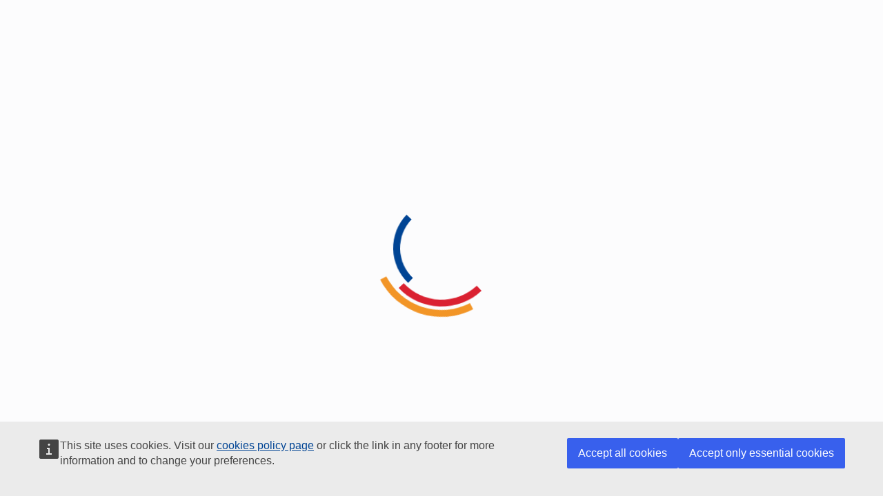

--- FILE ---
content_type: text/javascript; charset=utf-8
request_url: https://ec.europa.eu/info/funding-tenders/opportunities/portal/scripts.f84282425e79bc8a.js
body_size: 163447
content:
(function(O,P){"object"==typeof exports&&"object"==typeof module?module.exports=P():"function"==typeof define&&define.amd?define([],P):"object"==typeof exports?exports.Quill=P():O.Quill=P()})(window,function(){return function(te){var O={};function P(m){if(O[m])return O[m].exports;var T=O[m]={i:m,l:!1,exports:{}};return te[m].call(T.exports,T,T.exports,P),T.l=!0,T.exports}return P.m=te,P.c=O,P.d=function(m,T,p){P.o(m,T)||Object.defineProperty(m,T,{enumerable:!0,get:p})},P.r=function(m){typeof Symbol<"u"&&Symbol.toStringTag&&Object.defineProperty(m,Symbol.toStringTag,{value:"Module"}),Object.defineProperty(m,"__esModule",{value:!0})},P.t=function(m,T){if(1&T&&(m=P(m)),8&T||4&T&&"object"==typeof m&&m&&m.__esModule)return m;var p=Object.create(null);if(P.r(p),Object.defineProperty(p,"default",{enumerable:!0,value:m}),2&T&&"string"!=typeof m)for(var L in m)P.d(p,L,function(M){return m[M]}.bind(null,L));return p},P.n=function(m){var T=m&&m.__esModule?function(){return m.default}:function(){return m};return P.d(T,"a",T),T},P.o=function(m,T){return Object.prototype.hasOwnProperty.call(m,T)},P.p="",P(P.s=0)}({"./assets/icons/align-center.svg":
/*!***************************************!*\
          !*** ./assets/icons/align-center.svg ***!
          \***************************************/
/*! no static exports found */function(module,exports){eval('// Module\nvar code = "<svg viewbox=\\"0 0 18 18\\"> <line class=ql-stroke x1=15 x2=3 y1=9 y2=9></line> <line class=ql-stroke x1=14 x2=4 y1=14 y2=14></line> <line class=ql-stroke x1=12 x2=6 y1=4 y2=4></line> </svg>";\n// Exports\nmodule.exports = code;\n\n//# sourceURL=webpack://Quill/./assets/icons/align-center.svg?')},"./assets/icons/align-justify.svg":
/*!****************************************!*\
          !*** ./assets/icons/align-justify.svg ***!
          \****************************************/
/*! no static exports found */function(module,exports){eval('// Module\nvar code = "<svg viewbox=\\"0 0 18 18\\"> <line class=ql-stroke x1=15 x2=3 y1=9 y2=9></line> <line class=ql-stroke x1=15 x2=3 y1=14 y2=14></line> <line class=ql-stroke x1=15 x2=3 y1=4 y2=4></line> </svg>";\n// Exports\nmodule.exports = code;\n\n//# sourceURL=webpack://Quill/./assets/icons/align-justify.svg?')},"./assets/icons/align-left.svg":
/*!*************************************!*\
          !*** ./assets/icons/align-left.svg ***!
          \*************************************/
/*! no static exports found */function(module,exports){eval('// Module\nvar code = "<svg viewbox=\\"0 0 18 18\\"> <line class=ql-stroke x1=3 x2=15 y1=9 y2=9></line> <line class=ql-stroke x1=3 x2=13 y1=14 y2=14></line> <line class=ql-stroke x1=3 x2=9 y1=4 y2=4></line> </svg>";\n// Exports\nmodule.exports = code;\n\n//# sourceURL=webpack://Quill/./assets/icons/align-left.svg?')},"./assets/icons/align-right.svg":
/*!**************************************!*\
          !*** ./assets/icons/align-right.svg ***!
          \**************************************/
/*! no static exports found */function(module,exports){eval('// Module\nvar code = "<svg viewbox=\\"0 0 18 18\\"> <line class=ql-stroke x1=15 x2=3 y1=9 y2=9></line> <line class=ql-stroke x1=15 x2=5 y1=14 y2=14></line> <line class=ql-stroke x1=15 x2=9 y1=4 y2=4></line> </svg>";\n// Exports\nmodule.exports = code;\n\n//# sourceURL=webpack://Quill/./assets/icons/align-right.svg?')},"./assets/icons/background.svg":
/*!*************************************!*\
          !*** ./assets/icons/background.svg ***!
          \*************************************/
/*! no static exports found */function(module,exports){eval('// Module\nvar code = "<svg viewbox=\\"0 0 18 18\\"> <g class=\\"ql-fill ql-color-label\\"> <polygon points=\\"6 6.868 6 6 5 6 5 7 5.942 7 6 6.868\\"></polygon> <rect height=1 width=1 x=4 y=4></rect> <polygon points=\\"6.817 5 6 5 6 6 6.38 6 6.817 5\\"></polygon> <rect height=1 width=1 x=2 y=6></rect> <rect height=1 width=1 x=3 y=5></rect> <rect height=1 width=1 x=4 y=7></rect> <polygon points=\\"4 11.439 4 11 3 11 3 12 3.755 12 4 11.439\\"></polygon> <rect height=1 width=1 x=2 y=12></rect> <rect height=1 width=1 x=2 y=9></rect> <rect height=1 width=1 x=2 y=15></rect> <polygon points=\\"4.63 10 4 10 4 11 4.192 11 4.63 10\\"></polygon> <rect height=1 width=1 x=3 y=8></rect> <path d=M10.832,4.2L11,4.582V4H10.708A1.948,1.948,0,0,1,10.832,4.2Z></path> <path d=M7,4.582L7.168,4.2A1.929,1.929,0,0,1,7.292,4H7V4.582Z></path> <path d=M8,13H7.683l-0.351.8a1.933,1.933,0,0,1-.124.2H8V13Z></path> <rect height=1 width=1 x=12 y=2></rect> <rect height=1 width=1 x=11 y=3></rect> <path d=M9,3H8V3.282A1.985,1.985,0,0,1,9,3Z></path> <rect height=1 width=1 x=2 y=3></rect> <rect height=1 width=1 x=6 y=2></rect> <rect height=1 width=1 x=3 y=2></rect> <rect height=1 width=1 x=5 y=3></rect> <rect height=1 width=1 x=9 y=2></rect> <rect height=1 width=1 x=15 y=14></rect> <polygon points=\\"13.447 10.174 13.469 10.225 13.472 10.232 13.808 11 14 11 14 10 13.37 10 13.447 10.174\\"></polygon> <rect height=1 width=1 x=13 y=7></rect> <rect height=1 width=1 x=15 y=5></rect> <rect height=1 width=1 x=14 y=6></rect> <rect height=1 width=1 x=15 y=8></rect> <rect height=1 width=1 x=14 y=9></rect> <path d=M3.775,14H3v1H4V14.314A1.97,1.97,0,0,1,3.775,14Z></path> <rect height=1 width=1 x=14 y=3></rect> <polygon points=\\"12 6.868 12 6 11.62 6 12 6.868\\"></polygon> <rect height=1 width=1 x=15 y=2></rect> <rect height=1 width=1 x=12 y=5></rect> <rect height=1 width=1 x=13 y=4></rect> <polygon points=\\"12.933 9 13 9 13 8 12.495 8 12.933 9\\"></polygon> <rect height=1 width=1 x=9 y=14></rect> <rect height=1 width=1 x=8 y=15></rect> <path d=M6,14.926V15H7V14.316A1.993,1.993,0,0,1,6,14.926Z></path> <rect height=1 width=1 x=5 y=15></rect> <path d=M10.668,13.8L10.317,13H10v1h0.792A1.947,1.947,0,0,1,10.668,13.8Z></path> <rect height=1 width=1 x=11 y=15></rect> <path d=M14.332,12.2a1.99,1.99,0,0,1,.166.8H15V12H14.245Z></path> <rect height=1 width=1 x=14 y=15></rect> <rect height=1 width=1 x=15 y=11></rect> </g> <polyline class=ql-stroke points=\\"5.5 13 9 5 12.5 13\\"></polyline> <line class=ql-stroke x1=11.63 x2=6.38 y1=11 y2=11></line> </svg>";\n// Exports\nmodule.exports = code;\n\n//# sourceURL=webpack://Quill/./assets/icons/background.svg?')},"./assets/icons/blockquote.svg":
/*!*************************************!*\
          !*** ./assets/icons/blockquote.svg ***!
          \*************************************/
/*! no static exports found */function(module,exports){eval('// Module\nvar code = "<svg viewbox=\\"0 0 18 18\\"> <rect class=\\"ql-fill ql-stroke\\" height=3 width=3 x=4 y=5></rect> <rect class=\\"ql-fill ql-stroke\\" height=3 width=3 x=11 y=5></rect> <path class=\\"ql-even ql-fill ql-stroke\\" d=M7,8c0,4.031-3,5-3,5></path> <path class=\\"ql-even ql-fill ql-stroke\\" d=M14,8c0,4.031-3,5-3,5></path> </svg>";\n// Exports\nmodule.exports = code;\n\n//# sourceURL=webpack://Quill/./assets/icons/blockquote.svg?')},"./assets/icons/bold.svg":
/*!*******************************!*\
          !*** ./assets/icons/bold.svg ***!
          \*******************************/
/*! no static exports found */function(module,exports){eval('// Module\nvar code = "<svg viewbox=\\"0 0 18 18\\"> <path class=ql-stroke d=M5,4H9.5A2.5,2.5,0,0,1,12,6.5v0A2.5,2.5,0,0,1,9.5,9H5A0,0,0,0,1,5,9V4A0,0,0,0,1,5,4Z></path> <path class=ql-stroke d=M5,9h5.5A2.5,2.5,0,0,1,13,11.5v0A2.5,2.5,0,0,1,10.5,14H5a0,0,0,0,1,0,0V9A0,0,0,0,1,5,9Z></path> </svg>";\n// Exports\nmodule.exports = code;\n\n//# sourceURL=webpack://Quill/./assets/icons/bold.svg?')},"./assets/icons/clean.svg":
/*!********************************!*\
          !*** ./assets/icons/clean.svg ***!
          \********************************/
/*! no static exports found */function(module,exports){eval('// Module\nvar code = "<svg class=\\"\\" viewbox=\\"0 0 18 18\\"> <line class=ql-stroke x1=5 x2=13 y1=3 y2=3></line> <line class=ql-stroke x1=6 x2=9.35 y1=12 y2=3></line> <line class=ql-stroke x1=11 x2=15 y1=11 y2=15></line> <line class=ql-stroke x1=15 x2=11 y1=11 y2=15></line> <rect class=ql-fill height=1 rx=0.5 ry=0.5 width=7 x=2 y=14></rect> </svg>";\n// Exports\nmodule.exports = code;\n\n//# sourceURL=webpack://Quill/./assets/icons/clean.svg?')},"./assets/icons/code.svg":
/*!*******************************!*\
          !*** ./assets/icons/code.svg ***!
          \*******************************/
/*! no static exports found */function(module,exports){eval('// Module\nvar code = "<svg viewbox=\\"0 0 18 18\\"> <polyline class=\\"ql-even ql-stroke\\" points=\\"5 7 3 9 5 11\\"></polyline> <polyline class=\\"ql-even ql-stroke\\" points=\\"13 7 15 9 13 11\\"></polyline> <line class=ql-stroke x1=10 x2=8 y1=5 y2=13></line> </svg>";\n// Exports\nmodule.exports = code;\n\n//# sourceURL=webpack://Quill/./assets/icons/code.svg?')},"./assets/icons/color.svg":
/*!********************************!*\
          !*** ./assets/icons/color.svg ***!
          \********************************/
/*! no static exports found */function(module,exports){eval('// Module\nvar code = "<svg viewbox=\\"0 0 18 18\\"> <line class=\\"ql-color-label ql-stroke ql-transparent\\" x1=3 x2=15 y1=15 y2=15></line> <polyline class=ql-stroke points=\\"5.5 11 9 3 12.5 11\\"></polyline> <line class=ql-stroke x1=11.63 x2=6.38 y1=9 y2=9></line> </svg>";\n// Exports\nmodule.exports = code;\n\n//# sourceURL=webpack://Quill/./assets/icons/color.svg?')},"./assets/icons/direction-ltr.svg":
/*!****************************************!*\
          !*** ./assets/icons/direction-ltr.svg ***!
          \****************************************/
/*! no static exports found */function(module,exports){eval('// Module\nvar code = "<svg viewbox=\\"0 0 18 18\\"> <polygon class=\\"ql-stroke ql-fill\\" points=\\"3 11 5 9 3 7 3 11\\"></polygon> <line class=\\"ql-stroke ql-fill\\" x1=15 x2=11 y1=4 y2=4></line> <path class=ql-fill d=M11,3a3,3,0,0,0,0,6h1V3H11Z></path> <rect class=ql-fill height=11 width=1 x=11 y=4></rect> <rect class=ql-fill height=11 width=1 x=13 y=4></rect> </svg>";\n// Exports\nmodule.exports = code;\n\n//# sourceURL=webpack://Quill/./assets/icons/direction-ltr.svg?')},"./assets/icons/direction-rtl.svg":
/*!****************************************!*\
          !*** ./assets/icons/direction-rtl.svg ***!
          \****************************************/
/*! no static exports found */function(module,exports){eval('// Module\nvar code = "<svg viewbox=\\"0 0 18 18\\"> <polygon class=\\"ql-stroke ql-fill\\" points=\\"15 12 13 10 15 8 15 12\\"></polygon> <line class=\\"ql-stroke ql-fill\\" x1=9 x2=5 y1=4 y2=4></line> <path class=ql-fill d=M5,3A3,3,0,0,0,5,9H6V3H5Z></path> <rect class=ql-fill height=11 width=1 x=5 y=4></rect> <rect class=ql-fill height=11 width=1 x=7 y=4></rect> </svg>";\n// Exports\nmodule.exports = code;\n\n//# sourceURL=webpack://Quill/./assets/icons/direction-rtl.svg?')},"./assets/icons/dropdown.svg":
/*!***********************************!*\
          !*** ./assets/icons/dropdown.svg ***!
          \***********************************/
/*! no static exports found */function(module,exports){eval('// Module\nvar code = "<svg viewbox=\\"0 0 18 18\\"> <polygon class=ql-stroke points=\\"7 11 9 13 11 11 7 11\\"></polygon> <polygon class=ql-stroke points=\\"7 7 9 5 11 7 7 7\\"></polygon> </svg>";\n// Exports\nmodule.exports = code;\n\n//# sourceURL=webpack://Quill/./assets/icons/dropdown.svg?')},"./assets/icons/formula.svg":
/*!**********************************!*\
          !*** ./assets/icons/formula.svg ***!
          \**********************************/
/*! no static exports found */function(module,exports){eval('// Module\nvar code = "<svg viewbox=\\"0 0 18 18\\"> <path class=ql-fill d=M11.759,2.482a2.561,2.561,0,0,0-3.53.607A7.656,7.656,0,0,0,6.8,6.2C6.109,9.188,5.275,14.677,4.15,14.927a1.545,1.545,0,0,0-1.3-.933A0.922,0.922,0,0,0,2,15.036S1.954,16,4.119,16s3.091-2.691,3.7-5.553c0.177-.826.36-1.726,0.554-2.6L8.775,6.2c0.381-1.421.807-2.521,1.306-2.676a1.014,1.014,0,0,0,1.02.56A0.966,0.966,0,0,0,11.759,2.482Z></path> <rect class=ql-fill height=1.6 rx=0.8 ry=0.8 width=5 x=5.15 y=6.2></rect> <path class=ql-fill d=M13.663,12.027a1.662,1.662,0,0,1,.266-0.276q0.193,0.069.456,0.138a2.1,2.1,0,0,0,.535.069,1.075,1.075,0,0,0,.767-0.3,1.044,1.044,0,0,0,.314-0.8,0.84,0.84,0,0,0-.238-0.619,0.8,0.8,0,0,0-.594-0.239,1.154,1.154,0,0,0-.781.3,4.607,4.607,0,0,0-.781,1q-0.091.15-.218,0.346l-0.246.38c-0.068-.288-0.137-0.582-0.212-0.885-0.459-1.847-2.494-.984-2.941-0.8-0.482.2-.353,0.647-0.094,0.529a0.869,0.869,0,0,1,1.281.585c0.217,0.751.377,1.436,0.527,2.038a5.688,5.688,0,0,1-.362.467,2.69,2.69,0,0,1-.264.271q-0.221-.08-0.471-0.147a2.029,2.029,0,0,0-.522-0.066,1.079,1.079,0,0,0-.768.3A1.058,1.058,0,0,0,9,15.131a0.82,0.82,0,0,0,.832.852,1.134,1.134,0,0,0,.787-0.3,5.11,5.11,0,0,0,.776-0.993q0.141-.219.215-0.34c0.046-.076.122-0.194,0.223-0.346a2.786,2.786,0,0,0,.918,1.726,2.582,2.582,0,0,0,2.376-.185c0.317-.181.212-0.565,0-0.494A0.807,0.807,0,0,1,14.176,15a5.159,5.159,0,0,1-.913-2.446l0,0Q13.487,12.24,13.663,12.027Z></path> </svg>";\n// Exports\nmodule.exports = code;\n\n//# sourceURL=webpack://Quill/./assets/icons/formula.svg?')},"./assets/icons/header-2.svg":
/*!***********************************!*\
          !*** ./assets/icons/header-2.svg ***!
          \***********************************/
/*! no static exports found */function(module,exports){eval('// Module\nvar code = "<svg viewBox=\\"0 0 18 18\\"> <path class=ql-fill d=M16.73975,13.81445v.43945a.54085.54085,0,0,1-.605.60547H11.855a.58392.58392,0,0,1-.64893-.60547V14.0127c0-2.90527,3.39941-3.42187,3.39941-4.55469a.77675.77675,0,0,0-.84717-.78125,1.17684,1.17684,0,0,0-.83594.38477c-.2749.26367-.561.374-.85791.13184l-.4292-.34082c-.30811-.24219-.38525-.51758-.1543-.81445a2.97155,2.97155,0,0,1,2.45361-1.17676,2.45393,2.45393,0,0,1,2.68408,2.40918c0,2.45312-3.1792,2.92676-3.27832,3.93848h2.79443A.54085.54085,0,0,1,16.73975,13.81445ZM9,3A.99974.99974,0,0,0,8,4V8H3V4A1,1,0,0,0,1,4V14a1,1,0,0,0,2,0V10H8v4a1,1,0,0,0,2,0V4A.99974.99974,0,0,0,9,3Z /> </svg>";\n// Exports\nmodule.exports = code;\n\n//# sourceURL=webpack://Quill/./assets/icons/header-2.svg?')},"./assets/icons/header.svg":
/*!*********************************!*\
          !*** ./assets/icons/header.svg ***!
          \*********************************/
/*! no static exports found */function(module,exports){eval('// Module\nvar code = "<svg viewBox=\\"0 0 18 18\\"> <path class=ql-fill d=M10,4V14a1,1,0,0,1-2,0V10H3v4a1,1,0,0,1-2,0V4A1,1,0,0,1,3,4V8H8V4a1,1,0,0,1,2,0Zm6.06787,9.209H14.98975V7.59863a.54085.54085,0,0,0-.605-.60547h-.62744a1.01119,1.01119,0,0,0-.748.29688L11.645,8.56641a.5435.5435,0,0,0-.022.8584l.28613.30762a.53861.53861,0,0,0,.84717.0332l.09912-.08789a1.2137,1.2137,0,0,0,.2417-.35254h.02246s-.01123.30859-.01123.60547V13.209H12.041a.54085.54085,0,0,0-.605.60547v.43945a.54085.54085,0,0,0,.605.60547h4.02686a.54085.54085,0,0,0,.605-.60547v-.43945A.54085.54085,0,0,0,16.06787,13.209Z /> </svg>";\n// Exports\nmodule.exports = code;\n\n//# sourceURL=webpack://Quill/./assets/icons/header.svg?')},"./assets/icons/image.svg":
/*!********************************!*\
          !*** ./assets/icons/image.svg ***!
          \********************************/
/*! no static exports found */function(module,exports){eval('// Module\nvar code = "<svg viewbox=\\"0 0 18 18\\"> <rect class=ql-stroke height=10 width=12 x=3 y=4></rect> <circle class=ql-fill cx=6 cy=7 r=1></circle> <polyline class=\\"ql-even ql-fill\\" points=\\"5 12 5 11 7 9 8 10 11 7 13 9 13 12 5 12\\"></polyline> </svg>";\n// Exports\nmodule.exports = code;\n\n//# sourceURL=webpack://Quill/./assets/icons/image.svg?')},"./assets/icons/indent.svg":
/*!*********************************!*\
          !*** ./assets/icons/indent.svg ***!
          \*********************************/
/*! no static exports found */function(module,exports){eval('// Module\nvar code = "<svg viewbox=\\"0 0 18 18\\"> <line class=ql-stroke x1=3 x2=15 y1=14 y2=14></line> <line class=ql-stroke x1=3 x2=15 y1=4 y2=4></line> <line class=ql-stroke x1=9 x2=15 y1=9 y2=9></line> <polyline class=\\"ql-fill ql-stroke\\" points=\\"3 7 3 11 5 9 3 7\\"></polyline> </svg>";\n// Exports\nmodule.exports = code;\n\n//# sourceURL=webpack://Quill/./assets/icons/indent.svg?')},"./assets/icons/italic.svg":
/*!*********************************!*\
          !*** ./assets/icons/italic.svg ***!
          \*********************************/
/*! no static exports found */function(module,exports){eval('// Module\nvar code = "<svg viewbox=\\"0 0 18 18\\"> <line class=ql-stroke x1=7 x2=13 y1=4 y2=4></line> <line class=ql-stroke x1=5 x2=11 y1=14 y2=14></line> <line class=ql-stroke x1=8 x2=10 y1=14 y2=4></line> </svg>";\n// Exports\nmodule.exports = code;\n\n//# sourceURL=webpack://Quill/./assets/icons/italic.svg?')},"./assets/icons/link.svg":
/*!*******************************!*\
          !*** ./assets/icons/link.svg ***!
          \*******************************/
/*! no static exports found */function(module,exports){eval('// Module\nvar code = "<svg viewbox=\\"0 0 18 18\\"> <line class=ql-stroke x1=7 x2=11 y1=7 y2=11></line> <path class=\\"ql-even ql-stroke\\" d=M8.9,4.577a3.476,3.476,0,0,1,.36,4.679A3.476,3.476,0,0,1,4.577,8.9C3.185,7.5,2.035,6.4,4.217,4.217S7.5,3.185,8.9,4.577Z></path> <path class=\\"ql-even ql-stroke\\" d=M13.423,9.1a3.476,3.476,0,0,0-4.679-.36,3.476,3.476,0,0,0,.36,4.679c1.392,1.392,2.5,2.542,4.679.36S14.815,10.5,13.423,9.1Z></path> </svg>";\n// Exports\nmodule.exports = code;\n\n//# sourceURL=webpack://Quill/./assets/icons/link.svg?')},"./assets/icons/list-bullet.svg":
/*!**************************************!*\
          !*** ./assets/icons/list-bullet.svg ***!
          \**************************************/
/*! no static exports found */function(module,exports){eval('// Module\nvar code = "<svg viewbox=\\"0 0 18 18\\"> <line class=ql-stroke x1=6 x2=15 y1=4 y2=4></line> <line class=ql-stroke x1=6 x2=15 y1=9 y2=9></line> <line class=ql-stroke x1=6 x2=15 y1=14 y2=14></line> <line class=ql-stroke x1=3 x2=3 y1=4 y2=4></line> <line class=ql-stroke x1=3 x2=3 y1=9 y2=9></line> <line class=ql-stroke x1=3 x2=3 y1=14 y2=14></line> </svg>";\n// Exports\nmodule.exports = code;\n\n//# sourceURL=webpack://Quill/./assets/icons/list-bullet.svg?')},"./assets/icons/list-check.svg":
/*!*************************************!*\
          !*** ./assets/icons/list-check.svg ***!
          \*************************************/
/*! no static exports found */function(module,exports){eval('// Module\nvar code = "<svg class=\\"\\" viewbox=\\"0 0 18 18\\"> <line class=ql-stroke x1=9 x2=15 y1=4 y2=4></line> <polyline class=ql-stroke points=\\"3 4 4 5 6 3\\"></polyline> <line class=ql-stroke x1=9 x2=15 y1=14 y2=14></line> <polyline class=ql-stroke points=\\"3 14 4 15 6 13\\"></polyline> <line class=ql-stroke x1=9 x2=15 y1=9 y2=9></line> <polyline class=ql-stroke points=\\"3 9 4 10 6 8\\"></polyline> </svg>";\n// Exports\nmodule.exports = code;\n\n//# sourceURL=webpack://Quill/./assets/icons/list-check.svg?')},"./assets/icons/list-ordered.svg":
/*!***************************************!*\
          !*** ./assets/icons/list-ordered.svg ***!
          \***************************************/
/*! no static exports found */function(module,exports){eval('// Module\nvar code = "<svg viewbox=\\"0 0 18 18\\"> <line class=ql-stroke x1=7 x2=15 y1=4 y2=4></line> <line class=ql-stroke x1=7 x2=15 y1=9 y2=9></line> <line class=ql-stroke x1=7 x2=15 y1=14 y2=14></line> <line class=\\"ql-stroke ql-thin\\" x1=2.5 x2=4.5 y1=5.5 y2=5.5></line> <path class=ql-fill d=M3.5,6A0.5,0.5,0,0,1,3,5.5V3.085l-0.276.138A0.5,0.5,0,0,1,2.053,3c-0.124-.247-0.023-0.324.224-0.447l1-.5A0.5,0.5,0,0,1,4,2.5v3A0.5,0.5,0,0,1,3.5,6Z></path> <path class=\\"ql-stroke ql-thin\\" d=M4.5,10.5h-2c0-.234,1.85-1.076,1.85-2.234A0.959,0.959,0,0,0,2.5,8.156></path> <path class=\\"ql-stroke ql-thin\\" d=M2.5,14.846a0.959,0.959,0,0,0,1.85-.109A0.7,0.7,0,0,0,3.75,14a0.688,0.688,0,0,0,.6-0.736,0.959,0.959,0,0,0-1.85-.109></path> </svg>";\n// Exports\nmodule.exports = code;\n\n//# sourceURL=webpack://Quill/./assets/icons/list-ordered.svg?')},"./assets/icons/outdent.svg":
/*!**********************************!*\
          !*** ./assets/icons/outdent.svg ***!
          \**********************************/
/*! no static exports found */function(module,exports){eval('// Module\nvar code = "<svg viewbox=\\"0 0 18 18\\"> <line class=ql-stroke x1=3 x2=15 y1=14 y2=14></line> <line class=ql-stroke x1=3 x2=15 y1=4 y2=4></line> <line class=ql-stroke x1=9 x2=15 y1=9 y2=9></line> <polyline class=ql-stroke points=\\"5 7 5 11 3 9 5 7\\"></polyline> </svg>";\n// Exports\nmodule.exports = code;\n\n//# sourceURL=webpack://Quill/./assets/icons/outdent.svg?')},"./assets/icons/strike.svg":
/*!*********************************!*\
          !*** ./assets/icons/strike.svg ***!
          \*********************************/
/*! no static exports found */function(module,exports){eval('// Module\nvar code = "<svg viewbox=\\"0 0 18 18\\"> <line class=\\"ql-stroke ql-thin\\" x1=15.5 x2=2.5 y1=8.5 y2=9.5></line> <path class=ql-fill d=M9.007,8C6.542,7.791,6,7.519,6,6.5,6,5.792,7.283,5,9,5c1.571,0,2.765.679,2.969,1.309a1,1,0,0,0,1.9-.617C13.356,4.106,11.354,3,9,3,6.2,3,4,4.538,4,6.5a3.2,3.2,0,0,0,.5,1.843Z></path> <path class=ql-fill d=M8.984,10C11.457,10.208,12,10.479,12,11.5c0,0.708-1.283,1.5-3,1.5-1.571,0-2.765-.679-2.969-1.309a1,1,0,1,0-1.9.617C4.644,13.894,6.646,15,9,15c2.8,0,5-1.538,5-3.5a3.2,3.2,0,0,0-.5-1.843Z></path> </svg>";\n// Exports\nmodule.exports = code;\n\n//# sourceURL=webpack://Quill/./assets/icons/strike.svg?')},"./assets/icons/subscript.svg":
/*!************************************!*\
          !*** ./assets/icons/subscript.svg ***!
          \************************************/
/*! no static exports found */function(module,exports){eval('// Module\nvar code = "<svg viewbox=\\"0 0 18 18\\"> <path class=ql-fill d=M15.5,15H13.861a3.858,3.858,0,0,0,1.914-2.975,1.8,1.8,0,0,0-1.6-1.751A1.921,1.921,0,0,0,12.021,11.7a0.50013,0.50013,0,1,0,.957.291h0a0.914,0.914,0,0,1,1.053-.725,0.81,0.81,0,0,1,.744.762c0,1.076-1.16971,1.86982-1.93971,2.43082A1.45639,1.45639,0,0,0,12,15.5a0.5,0.5,0,0,0,.5.5h3A0.5,0.5,0,0,0,15.5,15Z /> <path class=ql-fill d=M9.65,5.241a1,1,0,0,0-1.409.108L6,7.964,3.759,5.349A1,1,0,0,0,2.192,6.59178Q2.21541,6.6213,2.241,6.649L4.684,9.5,2.241,12.35A1,1,0,0,0,3.71,13.70722q0.02557-.02768.049-0.05722L6,11.036,8.241,13.65a1,1,0,1,0,1.567-1.24277Q9.78459,12.3777,9.759,12.35L7.316,9.5,9.759,6.651A1,1,0,0,0,9.65,5.241Z /> </svg>";\n// Exports\nmodule.exports = code;\n\n//# sourceURL=webpack://Quill/./assets/icons/subscript.svg?')},"./assets/icons/superscript.svg":
/*!**************************************!*\
          !*** ./assets/icons/superscript.svg ***!
          \**************************************/
/*! no static exports found */function(module,exports){eval('// Module\nvar code = "<svg viewbox=\\"0 0 18 18\\"> <path class=ql-fill d=M15.5,7H13.861a4.015,4.015,0,0,0,1.914-2.975,1.8,1.8,0,0,0-1.6-1.751A1.922,1.922,0,0,0,12.021,3.7a0.5,0.5,0,1,0,.957.291,0.917,0.917,0,0,1,1.053-.725,0.81,0.81,0,0,1,.744.762c0,1.077-1.164,1.925-1.934,2.486A1.423,1.423,0,0,0,12,7.5a0.5,0.5,0,0,0,.5.5h3A0.5,0.5,0,0,0,15.5,7Z /> <path class=ql-fill d=M9.651,5.241a1,1,0,0,0-1.41.108L6,7.964,3.759,5.349a1,1,0,1,0-1.519,1.3L4.683,9.5,2.241,12.35a1,1,0,1,0,1.519,1.3L6,11.036,8.241,13.65a1,1,0,0,0,1.519-1.3L7.317,9.5,9.759,6.651A1,1,0,0,0,9.651,5.241Z /> </svg>";\n// Exports\nmodule.exports = code;\n\n//# sourceURL=webpack://Quill/./assets/icons/superscript.svg?')},"./assets/icons/table.svg":
/*!********************************!*\
          !*** ./assets/icons/table.svg ***!
          \********************************/
/*! no static exports found */function(module,exports){eval('// Module\nvar code = "<svg viewbox=\\"0 0 18 18\\"> <rect class=ql-stroke height=12 width=12 x=3 y=3></rect> <rect class=ql-fill height=2 width=3 x=5 y=5></rect> <rect class=ql-fill height=2 width=4 x=9 y=5></rect> <g class=\\"ql-fill ql-transparent\\"> <rect height=2 width=3 x=5 y=8></rect> <rect height=2 width=4 x=9 y=8></rect> <rect height=2 width=3 x=5 y=11></rect> <rect height=2 width=4 x=9 y=11></rect> </g> </svg>";\n// Exports\nmodule.exports = code;\n\n//# sourceURL=webpack://Quill/./assets/icons/table.svg?')},"./assets/icons/underline.svg":
/*!************************************!*\
          !*** ./assets/icons/underline.svg ***!
          \************************************/
/*! no static exports found */function(module,exports){eval('// Module\nvar code = "<svg viewbox=\\"0 0 18 18\\"> <path class=ql-stroke d=M5,3V9a4.012,4.012,0,0,0,4,4H9a4.012,4.012,0,0,0,4-4V3></path> <rect class=ql-fill height=1 rx=0.5 ry=0.5 width=12 x=3 y=15></rect> </svg>";\n// Exports\nmodule.exports = code;\n\n//# sourceURL=webpack://Quill/./assets/icons/underline.svg?')},"./assets/icons/video.svg":
/*!********************************!*\
          !*** ./assets/icons/video.svg ***!
          \********************************/
/*! no static exports found */function(module,exports){eval('// Module\nvar code = "<svg viewbox=\\"0 0 18 18\\"> <rect class=ql-stroke height=12 width=12 x=3 y=3></rect> <rect class=ql-fill height=12 width=1 x=5 y=3></rect> <rect class=ql-fill height=12 width=1 x=12 y=3></rect> <rect class=ql-fill height=2 width=8 x=5 y=8></rect> <rect class=ql-fill height=1 width=3 x=3 y=5></rect> <rect class=ql-fill height=1 width=3 x=3 y=7></rect> <rect class=ql-fill height=1 width=3 x=3 y=10></rect> <rect class=ql-fill height=1 width=3 x=3 y=12></rect> <rect class=ql-fill height=1 width=3 x=12 y=5></rect> <rect class=ql-fill height=1 width=3 x=12 y=7></rect> <rect class=ql-fill height=1 width=3 x=12 y=10></rect> <rect class=ql-fill height=1 width=3 x=12 y=12></rect> </svg>";\n// Exports\nmodule.exports = code;\n\n//# sourceURL=webpack://Quill/./assets/icons/video.svg?')},"./blots/block.js":
/*!************************!*\
          !*** ./blots/block.js ***!
          \************************/
/*! exports provided: blockDelta, bubbleFormats, BlockEmbed, default */function(module,__webpack_exports__,__webpack_require__){"use strict";eval('__webpack_require__.r(__webpack_exports__);\n/* harmony export (binding) */ __webpack_require__.d(__webpack_exports__, "blockDelta", function() { return blockDelta; });\n/* harmony export (binding) */ __webpack_require__.d(__webpack_exports__, "bubbleFormats", function() { return bubbleFormats; });\n/* harmony export (binding) */ __webpack_require__.d(__webpack_exports__, "BlockEmbed", function() { return BlockEmbed; });\n/* harmony export (binding) */ __webpack_require__.d(__webpack_exports__, "default", function() { return Block; });\n/* harmony import */ var extend__WEBPACK_IMPORTED_MODULE_0__ = __webpack_require__(/*! extend */ "./node_modules/extend/index.js");\n/* harmony import */ var extend__WEBPACK_IMPORTED_MODULE_0___default = /*#__PURE__*/__webpack_require__.n(extend__WEBPACK_IMPORTED_MODULE_0__);\n/* harmony import */ var quill_delta__WEBPACK_IMPORTED_MODULE_1__ = __webpack_require__(/*! quill-delta */ "./node_modules/quill-delta/dist/Delta.js");\n/* harmony import */ var quill_delta__WEBPACK_IMPORTED_MODULE_1___default = /*#__PURE__*/__webpack_require__.n(quill_delta__WEBPACK_IMPORTED_MODULE_1__);\n/* harmony import */ var parchment__WEBPACK_IMPORTED_MODULE_2__ = __webpack_require__(/*! parchment */ "./node_modules/parchment/src/parchment.ts");\n/* harmony import */ var _break__WEBPACK_IMPORTED_MODULE_3__ = __webpack_require__(/*! ./break */ "./blots/break.js");\n/* harmony import */ var _inline__WEBPACK_IMPORTED_MODULE_4__ = __webpack_require__(/*! ./inline */ "./blots/inline.js");\n/* harmony import */ var _text__WEBPACK_IMPORTED_MODULE_5__ = __webpack_require__(/*! ./text */ "./blots/text.js");\n\n\n\n\n\n\nconst NEWLINE_LENGTH = 1;\n\nclass Block extends parchment__WEBPACK_IMPORTED_MODULE_2__["BlockBlot"] {\n  constructor(scroll, domNode) {\n    super(scroll, domNode);\n    this.cache = {};\n  }\n\n  delta() {\n    if (this.cache.delta == null) {\n      this.cache.delta = blockDelta(this);\n    }\n\n    return this.cache.delta;\n  }\n\n  deleteAt(index, length) {\n    super.deleteAt(index, length);\n    this.cache = {};\n  }\n\n  formatAt(index, length, name, value) {\n    if (length <= 0) return;\n\n    if (this.scroll.query(name, parchment__WEBPACK_IMPORTED_MODULE_2__["Scope"].BLOCK)) {\n      if (index + length === this.length()) {\n        this.format(name, value);\n      }\n    } else {\n      super.formatAt(index, Math.min(length, this.length() - index - 1), name, value);\n    }\n\n    this.cache = {};\n  }\n\n  insertAt(index, value, def) {\n    if (def != null) {\n      super.insertAt(index, value, def);\n      this.cache = {};\n      return;\n    }\n\n    if (value.length === 0) return;\n    const lines = value.split(\'\\n\');\n    const text = lines.shift();\n\n    if (text.length > 0) {\n      if (index < this.length() - 1 || this.children.tail == null) {\n        super.insertAt(Math.min(index, this.length() - 1), text);\n      } else {\n        this.children.tail.insertAt(this.children.tail.length(), text);\n      }\n\n      this.cache = {};\n    }\n\n    let block = this;\n    lines.reduce((lineIndex, line) => {\n      block = block.split(lineIndex, true);\n      block.insertAt(0, line);\n      return line.length;\n    }, index + text.length);\n  }\n\n  insertBefore(blot, ref) {\n    const {\n      head\n    } = this.children;\n    super.insertBefore(blot, ref);\n\n    if (head instanceof _break__WEBPACK_IMPORTED_MODULE_3__["default"]) {\n      head.remove();\n    }\n\n    this.cache = {};\n  }\n\n  length() {\n    if (this.cache.length == null) {\n      this.cache.length = super.length() + NEWLINE_LENGTH;\n    }\n\n    return this.cache.length;\n  }\n\n  moveChildren(target, ref) {\n    super.moveChildren(target, ref);\n    this.cache = {};\n  }\n\n  optimize(context) {\n    super.optimize(context);\n    this.cache = {};\n  }\n\n  path(index) {\n    return super.path(index, true);\n  }\n\n  removeChild(child) {\n    super.removeChild(child);\n    this.cache = {};\n  }\n\n  split(index, force = false) {\n    if (force && (index === 0 || index >= this.length() - NEWLINE_LENGTH)) {\n      const clone = this.clone();\n\n      if (index === 0) {\n        this.parent.insertBefore(clone, this);\n        return this;\n      }\n\n      this.parent.insertBefore(clone, this.next);\n      return clone;\n    }\n\n    const next = super.split(index, force);\n    this.cache = {};\n    return next;\n  }\n\n}\n\nBlock.blotName = \'block\';\nBlock.tagName = \'P\';\nBlock.defaultChild = _break__WEBPACK_IMPORTED_MODULE_3__["default"];\nBlock.allowedChildren = [_break__WEBPACK_IMPORTED_MODULE_3__["default"], _inline__WEBPACK_IMPORTED_MODULE_4__["default"], parchment__WEBPACK_IMPORTED_MODULE_2__["EmbedBlot"], _text__WEBPACK_IMPORTED_MODULE_5__["default"]];\n\nclass BlockEmbed extends parchment__WEBPACK_IMPORTED_MODULE_2__["EmbedBlot"] {\n  attach() {\n    super.attach();\n    this.attributes = new parchment__WEBPACK_IMPORTED_MODULE_2__["AttributorStore"](this.domNode);\n  }\n\n  delta() {\n    return new quill_delta__WEBPACK_IMPORTED_MODULE_1___default.a().insert(this.value(), extend__WEBPACK_IMPORTED_MODULE_0___default()(this.formats(), this.attributes.values()));\n  }\n\n  format(name, value) {\n    const attribute = this.scroll.query(name, parchment__WEBPACK_IMPORTED_MODULE_2__["Scope"].BLOCK_ATTRIBUTE);\n\n    if (attribute != null) {\n      this.attributes.attribute(attribute, value);\n    }\n  }\n\n  formatAt(index, length, name, value) {\n    this.format(name, value);\n  }\n\n  insertAt(index, value, def) {\n    if (typeof value === \'string\' && value.endsWith(\'\\n\')) {\n      const block = this.scroll.create(Block.blotName);\n      this.parent.insertBefore(block, index === 0 ? this : this.next);\n      block.insertAt(0, value.slice(0, -1));\n    } else {\n      super.insertAt(index, value, def);\n    }\n  }\n\n}\n\nBlockEmbed.scope = parchment__WEBPACK_IMPORTED_MODULE_2__["Scope"].BLOCK_BLOT; // It is important for cursor behavior BlockEmbeds use tags that are block level elements\n\nfunction blockDelta(blot, filter = true) {\n  return blot.descendants(parchment__WEBPACK_IMPORTED_MODULE_2__["LeafBlot"]).reduce((delta, leaf) => {\n    if (leaf.length() === 0) {\n      return delta;\n    }\n\n    return delta.insert(leaf.value(), bubbleFormats(leaf, {}, filter));\n  }, new quill_delta__WEBPACK_IMPORTED_MODULE_1___default.a()).insert(\'\\n\', bubbleFormats(blot));\n}\n\nfunction bubbleFormats(blot, formats = {}, filter = true) {\n  if (blot == null) return formats;\n\n  if (typeof blot.formats === \'function\') {\n    formats = extend__WEBPACK_IMPORTED_MODULE_0___default()(formats, blot.formats());\n\n    if (filter) {\n      // exclude syntax highlighting from deltas and getFormat()\n      delete formats[\'code-token\'];\n    }\n  }\n\n  if (blot.parent == null || blot.parent.statics.blotName === \'scroll\' || blot.parent.statics.scope !== blot.statics.scope) {\n    return formats;\n  }\n\n  return bubbleFormats(blot.parent, formats, filter);\n}\n\n\n\n//# sourceURL=webpack://Quill/./blots/block.js?')},"./blots/break.js":
/*!************************!*\
          !*** ./blots/break.js ***!
          \************************/
/*! exports provided: default */function(module,__webpack_exports__,__webpack_require__){"use strict";eval("__webpack_require__.r(__webpack_exports__);\n/* harmony import */ var parchment__WEBPACK_IMPORTED_MODULE_0__ = __webpack_require__(/*! parchment */ \"./node_modules/parchment/src/parchment.ts\");\n\n\nclass Break extends parchment__WEBPACK_IMPORTED_MODULE_0__[\"EmbedBlot\"] {\n  static value() {\n    return undefined;\n  }\n\n  optimize() {\n    if (this.prev || this.next) {\n      this.remove();\n    }\n  }\n\n  length() {\n    return 0;\n  }\n\n  value() {\n    return '';\n  }\n\n}\n\nBreak.blotName = 'break';\nBreak.tagName = 'BR';\n/* harmony default export */ __webpack_exports__[\"default\"] = (Break);\n\n//# sourceURL=webpack://Quill/./blots/break.js?")},"./blots/container.js":
/*!****************************!*\
          !*** ./blots/container.js ***!
          \****************************/
/*! exports provided: default */function(module,__webpack_exports__,__webpack_require__){"use strict";eval('__webpack_require__.r(__webpack_exports__);\n/* harmony import */ var parchment__WEBPACK_IMPORTED_MODULE_0__ = __webpack_require__(/*! parchment */ "./node_modules/parchment/src/parchment.ts");\n\n\nclass Container extends parchment__WEBPACK_IMPORTED_MODULE_0__["ContainerBlot"] {}\n\n/* harmony default export */ __webpack_exports__["default"] = (Container);\n\n//# sourceURL=webpack://Quill/./blots/container.js?')},"./blots/cursor.js":
/*!*************************!*\
          !*** ./blots/cursor.js ***!
          \*************************/
/*! exports provided: default */function(module,__webpack_exports__,__webpack_require__){"use strict";eval("__webpack_require__.r(__webpack_exports__);\n/* harmony import */ var parchment__WEBPACK_IMPORTED_MODULE_0__ = __webpack_require__(/*! parchment */ \"./node_modules/parchment/src/parchment.ts\");\n/* harmony import */ var _text__WEBPACK_IMPORTED_MODULE_1__ = __webpack_require__(/*! ./text */ \"./blots/text.js\");\n\n\n\nclass Cursor extends parchment__WEBPACK_IMPORTED_MODULE_0__[\"EmbedBlot\"] {\n  static value() {\n    return undefined;\n  }\n\n  constructor(scroll, domNode, selection) {\n    super(scroll, domNode);\n    this.selection = selection;\n    this.textNode = document.createTextNode(Cursor.CONTENTS);\n    this.domNode.appendChild(this.textNode);\n    this.savedLength = 0;\n  }\n\n  detach() {\n    // super.detach() will also clear domNode.__blot\n    if (this.parent != null) this.parent.removeChild(this);\n  }\n\n  format(name, value) {\n    if (this.savedLength !== 0) {\n      super.format(name, value);\n      return;\n    }\n\n    let target = this;\n    let index = 0;\n\n    while (target != null && target.statics.scope !== parchment__WEBPACK_IMPORTED_MODULE_0__[\"Scope\"].BLOCK_BLOT) {\n      index += target.offset(target.parent);\n      target = target.parent;\n    }\n\n    if (target != null) {\n      this.savedLength = Cursor.CONTENTS.length;\n      target.optimize();\n      target.formatAt(index, Cursor.CONTENTS.length, name, value);\n      this.savedLength = 0;\n    }\n  }\n\n  index(node, offset) {\n    if (node === this.textNode) return 0;\n    return super.index(node, offset);\n  }\n\n  length() {\n    return this.savedLength;\n  }\n\n  position() {\n    return [this.textNode, this.textNode.data.length];\n  }\n\n  remove() {\n    super.remove();\n    this.parent = null;\n  }\n\n  restore() {\n    if (this.selection.composing || this.parent == null) return null;\n    const range = this.selection.getNativeRange(); // Link format will insert text outside of anchor tag\n\n    while (this.domNode.lastChild != null && this.domNode.lastChild !== this.textNode) {\n      this.domNode.parentNode.insertBefore(this.domNode.lastChild, this.domNode);\n    }\n\n    const prevTextBlot = this.prev instanceof _text__WEBPACK_IMPORTED_MODULE_1__[\"default\"] ? this.prev : null;\n    const prevTextLength = prevTextBlot ? prevTextBlot.length() : 0;\n    const nextTextBlot = this.next instanceof _text__WEBPACK_IMPORTED_MODULE_1__[\"default\"] ? this.next : null;\n    const nextText = nextTextBlot ? nextTextBlot.text : '';\n    const {\n      textNode\n    } = this; // take text from inside this blot and reset it\n\n    const newText = textNode.data.split(Cursor.CONTENTS).join('');\n    textNode.data = Cursor.CONTENTS; // proactively merge TextBlots around cursor so that optimization\n    // doesn't lose the cursor.  the reason we are here in cursor.restore\n    // could be that the user clicked in prevTextBlot or nextTextBlot, or\n    // the user typed something.\n\n    let mergedTextBlot;\n\n    if (prevTextBlot) {\n      mergedTextBlot = prevTextBlot;\n\n      if (newText || nextTextBlot) {\n        prevTextBlot.insertAt(prevTextBlot.length(), newText + nextText);\n\n        if (nextTextBlot) {\n          nextTextBlot.remove();\n        }\n      }\n    } else if (nextTextBlot) {\n      mergedTextBlot = nextTextBlot;\n      nextTextBlot.insertAt(0, newText);\n    } else {\n      const newTextNode = document.createTextNode(newText);\n      mergedTextBlot = this.scroll.create(newTextNode);\n      this.parent.insertBefore(mergedTextBlot, this);\n    }\n\n    this.remove();\n\n    if (range) {\n      // calculate selection to restore\n      const remapOffset = (node, offset) => {\n        if (prevTextBlot && node === prevTextBlot.domNode) {\n          return offset;\n        }\n\n        if (node === textNode) {\n          return prevTextLength + offset - 1;\n        }\n\n        if (nextTextBlot && node === nextTextBlot.domNode) {\n          return prevTextLength + newText.length + offset;\n        }\n\n        return null;\n      };\n\n      const start = remapOffset(range.start.node, range.start.offset);\n      const end = remapOffset(range.end.node, range.end.offset);\n\n      if (start !== null && end !== null) {\n        return {\n          startNode: mergedTextBlot.domNode,\n          startOffset: start,\n          endNode: mergedTextBlot.domNode,\n          endOffset: end\n        };\n      }\n    }\n\n    return null;\n  }\n\n  update(mutations, context) {\n    if (mutations.some(mutation => {\n      return mutation.type === 'characterData' && mutation.target === this.textNode;\n    })) {\n      const range = this.restore();\n      if (range) context.range = range;\n    }\n  }\n\n  value() {\n    return '';\n  }\n\n}\n\nCursor.blotName = 'cursor';\nCursor.className = 'ql-cursor';\nCursor.tagName = 'span';\nCursor.CONTENTS = '\\uFEFF'; // Zero width no break space\n\n/* harmony default export */ __webpack_exports__[\"default\"] = (Cursor);\n\n//# sourceURL=webpack://Quill/./blots/cursor.js?")},"./blots/embed.js":
/*!************************!*\
          !*** ./blots/embed.js ***!
          \************************/
/*! exports provided: default */function(module,__webpack_exports__,__webpack_require__){"use strict";eval('__webpack_require__.r(__webpack_exports__);\n/* harmony import */ var parchment__WEBPACK_IMPORTED_MODULE_0__ = __webpack_require__(/*! parchment */ "./node_modules/parchment/src/parchment.ts");\n/* harmony import */ var _text__WEBPACK_IMPORTED_MODULE_1__ = __webpack_require__(/*! ./text */ "./blots/text.js");\n\n\nconst GUARD_TEXT = \'\\uFEFF\';\n\nclass Embed extends parchment__WEBPACK_IMPORTED_MODULE_0__["EmbedBlot"] {\n  constructor(scroll, node) {\n    super(scroll, node);\n    this.contentNode = document.createElement(\'span\');\n    this.contentNode.setAttribute(\'contenteditable\', false);\n    Array.from(this.domNode.childNodes).forEach(childNode => {\n      this.contentNode.appendChild(childNode);\n    });\n    this.leftGuard = document.createTextNode(GUARD_TEXT);\n    this.rightGuard = document.createTextNode(GUARD_TEXT);\n    this.domNode.appendChild(this.leftGuard);\n    this.domNode.appendChild(this.contentNode);\n    this.domNode.appendChild(this.rightGuard);\n  }\n\n  index(node, offset) {\n    if (node === this.leftGuard) return 0;\n    if (node === this.rightGuard) return 1;\n    return super.index(node, offset);\n  }\n\n  restore(node) {\n    let range;\n    let textNode;\n    const text = node.data.split(GUARD_TEXT).join(\'\');\n\n    if (node === this.leftGuard) {\n      if (this.prev instanceof _text__WEBPACK_IMPORTED_MODULE_1__["default"]) {\n        const prevLength = this.prev.length();\n        this.prev.insertAt(prevLength, text);\n        range = {\n          startNode: this.prev.domNode,\n          startOffset: prevLength + text.length\n        };\n      } else {\n        textNode = document.createTextNode(text);\n        this.parent.insertBefore(this.scroll.create(textNode), this);\n        range = {\n          startNode: textNode,\n          startOffset: text.length\n        };\n      }\n    } else if (node === this.rightGuard) {\n      if (this.next instanceof _text__WEBPACK_IMPORTED_MODULE_1__["default"]) {\n        this.next.insertAt(0, text);\n        range = {\n          startNode: this.next.domNode,\n          startOffset: text.length\n        };\n      } else {\n        textNode = document.createTextNode(text);\n        this.parent.insertBefore(this.scroll.create(textNode), this.next);\n        range = {\n          startNode: textNode,\n          startOffset: text.length\n        };\n      }\n    }\n\n    node.data = GUARD_TEXT;\n    return range;\n  }\n\n  update(mutations, context) {\n    mutations.forEach(mutation => {\n      if (mutation.type === \'characterData\' && (mutation.target === this.leftGuard || mutation.target === this.rightGuard)) {\n        const range = this.restore(mutation.target);\n        if (range) context.range = range;\n      }\n    });\n  }\n\n}\n\n/* harmony default export */ __webpack_exports__["default"] = (Embed);\n\n//# sourceURL=webpack://Quill/./blots/embed.js?')},"./blots/inline.js":
/*!*************************!*\
          !*** ./blots/inline.js ***!
          \*************************/
/*! exports provided: default */function(module,__webpack_exports__,__webpack_require__){"use strict";eval("__webpack_require__.r(__webpack_exports__);\n/* harmony import */ var parchment__WEBPACK_IMPORTED_MODULE_0__ = __webpack_require__(/*! parchment */ \"./node_modules/parchment/src/parchment.ts\");\n/* harmony import */ var _break__WEBPACK_IMPORTED_MODULE_1__ = __webpack_require__(/*! ./break */ \"./blots/break.js\");\n/* harmony import */ var _text__WEBPACK_IMPORTED_MODULE_2__ = __webpack_require__(/*! ./text */ \"./blots/text.js\");\n\n\n\n\nclass Inline extends parchment__WEBPACK_IMPORTED_MODULE_0__[\"InlineBlot\"] {\n  static compare(self, other) {\n    const selfIndex = Inline.order.indexOf(self);\n    const otherIndex = Inline.order.indexOf(other);\n\n    if (selfIndex >= 0 || otherIndex >= 0) {\n      return selfIndex - otherIndex;\n    }\n\n    if (self === other) {\n      return 0;\n    }\n\n    if (self < other) {\n      return -1;\n    }\n\n    return 1;\n  }\n\n  formatAt(index, length, name, value) {\n    if (Inline.compare(this.statics.blotName, name) < 0 && this.scroll.query(name, parchment__WEBPACK_IMPORTED_MODULE_0__[\"Scope\"].BLOT)) {\n      const blot = this.isolate(index, length);\n\n      if (value) {\n        blot.wrap(name, value);\n      }\n    } else {\n      super.formatAt(index, length, name, value);\n    }\n  }\n\n  optimize(context) {\n    super.optimize(context);\n\n    if (this.parent instanceof Inline && Inline.compare(this.statics.blotName, this.parent.statics.blotName) > 0) {\n      const parent = this.parent.isolate(this.offset(), this.length());\n      this.moveChildren(parent);\n      parent.wrap(this);\n    }\n  }\n\n}\n\nInline.allowedChildren = [Inline, _break__WEBPACK_IMPORTED_MODULE_1__[\"default\"], parchment__WEBPACK_IMPORTED_MODULE_0__[\"EmbedBlot\"], _text__WEBPACK_IMPORTED_MODULE_2__[\"default\"]]; // Lower index means deeper in the DOM tree, since not found (-1) is for embeds\n\nInline.order = ['cursor', 'inline', // Must be lower\n'link', // Chrome wants <a> to be lower\n'underline', 'strike', 'italic', 'bold', 'script', 'code' // Must be higher\n];\n/* harmony default export */ __webpack_exports__[\"default\"] = (Inline);\n\n//# sourceURL=webpack://Quill/./blots/inline.js?")},"./blots/scroll.js":
/*!*************************!*\
          !*** ./blots/scroll.js ***!
          \*************************/
/*! exports provided: default */function(module,__webpack_exports__,__webpack_require__){"use strict";eval('__webpack_require__.r(__webpack_exports__);\n/* harmony import */ var parchment__WEBPACK_IMPORTED_MODULE_0__ = __webpack_require__(/*! parchment */ "./node_modules/parchment/src/parchment.ts");\n/* harmony import */ var _core_emitter__WEBPACK_IMPORTED_MODULE_1__ = __webpack_require__(/*! ../core/emitter */ "./core/emitter.js");\n/* harmony import */ var _block__WEBPACK_IMPORTED_MODULE_2__ = __webpack_require__(/*! ./block */ "./blots/block.js");\n/* harmony import */ var _break__WEBPACK_IMPORTED_MODULE_3__ = __webpack_require__(/*! ./break */ "./blots/break.js");\n/* harmony import */ var _container__WEBPACK_IMPORTED_MODULE_4__ = __webpack_require__(/*! ./container */ "./blots/container.js");\n\n\n\n\n\n\nfunction isLine(blot) {\n  return blot instanceof _block__WEBPACK_IMPORTED_MODULE_2__["default"] || blot instanceof _block__WEBPACK_IMPORTED_MODULE_2__["BlockEmbed"];\n}\n\nclass Scroll extends parchment__WEBPACK_IMPORTED_MODULE_0__["ScrollBlot"] {\n  constructor(registry, domNode, {\n    emitter\n  }) {\n    super(registry, domNode);\n    this.emitter = emitter;\n    this.batch = false;\n    this.optimize();\n    this.enable();\n    this.domNode.addEventListener(\'dragstart\', e => this.handleDragStart(e));\n  }\n\n  batchStart() {\n    if (!Array.isArray(this.batch)) {\n      this.batch = [];\n    }\n  }\n\n  batchEnd() {\n    const mutations = this.batch;\n    this.batch = false;\n    this.update(mutations);\n  }\n\n  emitMount(blot) {\n    this.emitter.emit(_core_emitter__WEBPACK_IMPORTED_MODULE_1__["default"].events.SCROLL_BLOT_MOUNT, blot);\n  }\n\n  emitUnmount(blot) {\n    this.emitter.emit(_core_emitter__WEBPACK_IMPORTED_MODULE_1__["default"].events.SCROLL_BLOT_UNMOUNT, blot);\n  }\n\n  deleteAt(index, length) {\n    const [first, offset] = this.line(index);\n    const [last] = this.line(index + length);\n    super.deleteAt(index, length);\n\n    if (last != null && first !== last && offset > 0) {\n      if (first instanceof _block__WEBPACK_IMPORTED_MODULE_2__["BlockEmbed"] || last instanceof _block__WEBPACK_IMPORTED_MODULE_2__["BlockEmbed"]) {\n        this.optimize();\n        return;\n      }\n\n      const ref = last.children.head instanceof _break__WEBPACK_IMPORTED_MODULE_3__["default"] ? null : last.children.head;\n      first.moveChildren(last, ref);\n      first.remove();\n    }\n\n    this.optimize();\n  }\n\n  enable(enabled = true) {\n    this.domNode.setAttribute(\'contenteditable\', enabled);\n  }\n\n  formatAt(index, length, format, value) {\n    super.formatAt(index, length, format, value);\n    this.optimize();\n  }\n\n  handleDragStart(event) {\n    event.preventDefault();\n  }\n\n  insertAt(index, value, def) {\n    if (index >= this.length()) {\n      if (def == null || this.scroll.query(value, parchment__WEBPACK_IMPORTED_MODULE_0__["Scope"].BLOCK) == null) {\n        const blot = this.scroll.create(this.statics.defaultChild.blotName);\n        this.appendChild(blot);\n\n        if (def == null && value.endsWith(\'\\n\')) {\n          blot.insertAt(0, value.slice(0, -1), def);\n        } else {\n          blot.insertAt(0, value, def);\n        }\n      } else {\n        const embed = this.scroll.create(value, def);\n        this.appendChild(embed);\n      }\n    } else {\n      super.insertAt(index, value, def);\n    }\n\n    this.optimize();\n  }\n\n  insertBefore(blot, ref) {\n    if (blot.statics.scope === parchment__WEBPACK_IMPORTED_MODULE_0__["Scope"].INLINE_BLOT) {\n      const wrapper = this.scroll.create(this.statics.defaultChild.blotName);\n      wrapper.appendChild(blot);\n      super.insertBefore(wrapper, ref);\n    } else {\n      super.insertBefore(blot, ref);\n    }\n  }\n\n  isEnabled() {\n    return this.domNode.getAttribute(\'contenteditable\') === \'true\';\n  }\n\n  leaf(index) {\n    return this.path(index).pop() || [null, -1];\n  }\n\n  line(index) {\n    if (index === this.length()) {\n      return this.line(index - 1);\n    }\n\n    return this.descendant(isLine, index);\n  }\n\n  lines(index = 0, length = Number.MAX_VALUE) {\n    const getLines = (blot, blotIndex, blotLength) => {\n      let lines = [];\n      let lengthLeft = blotLength;\n      blot.children.forEachAt(blotIndex, blotLength, (child, childIndex, childLength) => {\n        if (isLine(child)) {\n          lines.push(child);\n        } else if (child instanceof parchment__WEBPACK_IMPORTED_MODULE_0__["ContainerBlot"]) {\n          lines = lines.concat(getLines(child, childIndex, lengthLeft));\n        }\n\n        lengthLeft -= childLength;\n      });\n      return lines;\n    };\n\n    return getLines(this, index, length);\n  }\n\n  optimize(mutations = [], context = {}) {\n    if (this.batch) return;\n    super.optimize(mutations, context);\n\n    if (mutations.length > 0) {\n      this.emitter.emit(_core_emitter__WEBPACK_IMPORTED_MODULE_1__["default"].events.SCROLL_OPTIMIZE, mutations, context);\n    }\n  }\n\n  path(index) {\n    return super.path(index).slice(1); // Exclude self\n  }\n\n  remove() {// Never remove self\n  }\n\n  update(mutations) {\n    if (this.batch) {\n      if (Array.isArray(mutations)) {\n        this.batch = this.batch.concat(mutations);\n      }\n\n      return;\n    }\n\n    let source = _core_emitter__WEBPACK_IMPORTED_MODULE_1__["default"].sources.USER;\n\n    if (typeof mutations === \'string\') {\n      source = mutations;\n    }\n\n    if (!Array.isArray(mutations)) {\n      mutations = this.observer.takeRecords();\n    }\n\n    if (mutations.length > 0) {\n      this.emitter.emit(_core_emitter__WEBPACK_IMPORTED_MODULE_1__["default"].events.SCROLL_BEFORE_UPDATE, source, mutations);\n    }\n\n    super.update(mutations.concat([])); // pass copy\n\n    if (mutations.length > 0) {\n      this.emitter.emit(_core_emitter__WEBPACK_IMPORTED_MODULE_1__["default"].events.SCROLL_UPDATE, source, mutations);\n    }\n  }\n\n}\n\nScroll.blotName = \'scroll\';\nScroll.className = \'ql-editor\';\nScroll.tagName = \'DIV\';\nScroll.defaultChild = _block__WEBPACK_IMPORTED_MODULE_2__["default"];\nScroll.allowedChildren = [_block__WEBPACK_IMPORTED_MODULE_2__["default"], _block__WEBPACK_IMPORTED_MODULE_2__["BlockEmbed"], _container__WEBPACK_IMPORTED_MODULE_4__["default"]];\n/* harmony default export */ __webpack_exports__["default"] = (Scroll);\n\n//# sourceURL=webpack://Quill/./blots/scroll.js?')},"./blots/text.js":
/*!***********************!*\
          !*** ./blots/text.js ***!
          \***********************/
/*! exports provided: default, escapeText */function(module,__webpack_exports__,__webpack_require__){"use strict";eval("__webpack_require__.r(__webpack_exports__);\n/* harmony export (binding) */ __webpack_require__.d(__webpack_exports__, \"default\", function() { return Text; });\n/* harmony export (binding) */ __webpack_require__.d(__webpack_exports__, \"escapeText\", function() { return escapeText; });\n/* harmony import */ var parchment__WEBPACK_IMPORTED_MODULE_0__ = __webpack_require__(/*! parchment */ \"./node_modules/parchment/src/parchment.ts\");\n\n\nclass Text extends parchment__WEBPACK_IMPORTED_MODULE_0__[\"TextBlot\"] {}\n\nfunction escapeText(text) {\n  return text.replace(/[&<>\"']/g, s => {\n    // https://lodash.com/docs#escape\n    const entityMap = {\n      '&': '&amp;',\n      '<': '&lt;',\n      '>': '&gt;',\n      '\"': '&quot;',\n      \"'\": '&#39;'\n    };\n    return entityMap[s];\n  });\n}\n\n\n\n//# sourceURL=webpack://Quill/./blots/text.js?")},"./core.js":
/*!*****************!*\
          !*** ./core.js ***!
          \*****************/
/*! exports provided: default */function(module,__webpack_exports__,__webpack_require__){"use strict";eval('__webpack_require__.r(__webpack_exports__);\n/* harmony import */ var _core_quill__WEBPACK_IMPORTED_MODULE_0__ = __webpack_require__(/*! ./core/quill */ "./core/quill.js");\n/* harmony import */ var _blots_block__WEBPACK_IMPORTED_MODULE_1__ = __webpack_require__(/*! ./blots/block */ "./blots/block.js");\n/* harmony import */ var _blots_break__WEBPACK_IMPORTED_MODULE_2__ = __webpack_require__(/*! ./blots/break */ "./blots/break.js");\n/* harmony import */ var _blots_container__WEBPACK_IMPORTED_MODULE_3__ = __webpack_require__(/*! ./blots/container */ "./blots/container.js");\n/* harmony import */ var _blots_cursor__WEBPACK_IMPORTED_MODULE_4__ = __webpack_require__(/*! ./blots/cursor */ "./blots/cursor.js");\n/* harmony import */ var _blots_embed__WEBPACK_IMPORTED_MODULE_5__ = __webpack_require__(/*! ./blots/embed */ "./blots/embed.js");\n/* harmony import */ var _blots_inline__WEBPACK_IMPORTED_MODULE_6__ = __webpack_require__(/*! ./blots/inline */ "./blots/inline.js");\n/* harmony import */ var _blots_scroll__WEBPACK_IMPORTED_MODULE_7__ = __webpack_require__(/*! ./blots/scroll */ "./blots/scroll.js");\n/* harmony import */ var _blots_text__WEBPACK_IMPORTED_MODULE_8__ = __webpack_require__(/*! ./blots/text */ "./blots/text.js");\n/* harmony import */ var _modules_clipboard__WEBPACK_IMPORTED_MODULE_9__ = __webpack_require__(/*! ./modules/clipboard */ "./modules/clipboard.js");\n/* harmony import */ var _modules_history__WEBPACK_IMPORTED_MODULE_10__ = __webpack_require__(/*! ./modules/history */ "./modules/history.js");\n/* harmony import */ var _modules_keyboard__WEBPACK_IMPORTED_MODULE_11__ = __webpack_require__(/*! ./modules/keyboard */ "./modules/keyboard.js");\n/* harmony import */ var _modules_uploader__WEBPACK_IMPORTED_MODULE_12__ = __webpack_require__(/*! ./modules/uploader */ "./modules/uploader.js");\n\n\n\n\n\n\n\n\n\n\n\n\n\n_core_quill__WEBPACK_IMPORTED_MODULE_0__["default"].register({\n  \'blots/block\': _blots_block__WEBPACK_IMPORTED_MODULE_1__["default"],\n  \'blots/block/embed\': _blots_block__WEBPACK_IMPORTED_MODULE_1__["BlockEmbed"],\n  \'blots/break\': _blots_break__WEBPACK_IMPORTED_MODULE_2__["default"],\n  \'blots/container\': _blots_container__WEBPACK_IMPORTED_MODULE_3__["default"],\n  \'blots/cursor\': _blots_cursor__WEBPACK_IMPORTED_MODULE_4__["default"],\n  \'blots/embed\': _blots_embed__WEBPACK_IMPORTED_MODULE_5__["default"],\n  \'blots/inline\': _blots_inline__WEBPACK_IMPORTED_MODULE_6__["default"],\n  \'blots/scroll\': _blots_scroll__WEBPACK_IMPORTED_MODULE_7__["default"],\n  \'blots/text\': _blots_text__WEBPACK_IMPORTED_MODULE_8__["default"],\n  \'modules/clipboard\': _modules_clipboard__WEBPACK_IMPORTED_MODULE_9__["default"],\n  \'modules/history\': _modules_history__WEBPACK_IMPORTED_MODULE_10__["default"],\n  \'modules/keyboard\': _modules_keyboard__WEBPACK_IMPORTED_MODULE_11__["default"],\n  \'modules/uploader\': _modules_uploader__WEBPACK_IMPORTED_MODULE_12__["default"]\n});\n/* harmony default export */ __webpack_exports__["default"] = (_core_quill__WEBPACK_IMPORTED_MODULE_0__["default"]);\n\n//# sourceURL=webpack://Quill/./core.js?')},"./core/editor.js":
/*!************************!*\
          !*** ./core/editor.js ***!
          \************************/
/*! exports provided: default */function(module,__webpack_exports__,__webpack_require__){"use strict";eval('__webpack_require__.r(__webpack_exports__);\n/* harmony import */ var clone__WEBPACK_IMPORTED_MODULE_0__ = __webpack_require__(/*! clone */ "./node_modules/clone/clone.js");\n/* harmony import */ var clone__WEBPACK_IMPORTED_MODULE_0___default = /*#__PURE__*/__webpack_require__.n(clone__WEBPACK_IMPORTED_MODULE_0__);\n/* harmony import */ var deep_equal__WEBPACK_IMPORTED_MODULE_1__ = __webpack_require__(/*! deep-equal */ "./node_modules/deep-equal/index.js");\n/* harmony import */ var deep_equal__WEBPACK_IMPORTED_MODULE_1___default = /*#__PURE__*/__webpack_require__.n(deep_equal__WEBPACK_IMPORTED_MODULE_1__);\n/* harmony import */ var extend__WEBPACK_IMPORTED_MODULE_2__ = __webpack_require__(/*! extend */ "./node_modules/extend/index.js");\n/* harmony import */ var extend__WEBPACK_IMPORTED_MODULE_2___default = /*#__PURE__*/__webpack_require__.n(extend__WEBPACK_IMPORTED_MODULE_2__);\n/* harmony import */ var quill_delta__WEBPACK_IMPORTED_MODULE_3__ = __webpack_require__(/*! quill-delta */ "./node_modules/quill-delta/dist/Delta.js");\n/* harmony import */ var quill_delta__WEBPACK_IMPORTED_MODULE_3___default = /*#__PURE__*/__webpack_require__.n(quill_delta__WEBPACK_IMPORTED_MODULE_3__);\n/* harmony import */ var parchment__WEBPACK_IMPORTED_MODULE_4__ = __webpack_require__(/*! parchment */ "./node_modules/parchment/src/parchment.ts");\n/* harmony import */ var _selection__WEBPACK_IMPORTED_MODULE_5__ = __webpack_require__(/*! ./selection */ "./core/selection.js");\n/* harmony import */ var _blots_cursor__WEBPACK_IMPORTED_MODULE_6__ = __webpack_require__(/*! ../blots/cursor */ "./blots/cursor.js");\n/* harmony import */ var _blots_block__WEBPACK_IMPORTED_MODULE_7__ = __webpack_require__(/*! ../blots/block */ "./blots/block.js");\n/* harmony import */ var _blots_break__WEBPACK_IMPORTED_MODULE_8__ = __webpack_require__(/*! ../blots/break */ "./blots/break.js");\n/* harmony import */ var _blots_text__WEBPACK_IMPORTED_MODULE_9__ = __webpack_require__(/*! ../blots/text */ "./blots/text.js");\n\n\n\n\n\n\n\n\n\n\nconst ASCII = /^[ -~]*$/;\n\nclass Editor {\n  constructor(scroll) {\n    this.scroll = scroll;\n    this.delta = this.getDelta();\n  }\n\n  applyDelta(delta) {\n    let consumeNextNewline = false;\n    this.scroll.update();\n    let scrollLength = this.scroll.length();\n    this.scroll.batchStart();\n    const normalizedDelta = normalizeDelta(delta);\n    normalizedDelta.reduce((index, op) => {\n      const length = op.retain || op.delete || op.insert.length || 1;\n      let attributes = op.attributes || {};\n\n      if (op.insert != null) {\n        if (typeof op.insert === \'string\') {\n          let text = op.insert;\n\n          if (text.endsWith(\'\\n\') && consumeNextNewline) {\n            consumeNextNewline = false;\n            text = text.slice(0, -1);\n          }\n\n          if ((index >= scrollLength || this.scroll.descendant(_blots_block__WEBPACK_IMPORTED_MODULE_7__["BlockEmbed"], index)[0]) && !text.endsWith(\'\\n\')) {\n            consumeNextNewline = true;\n          }\n\n          this.scroll.insertAt(index, text);\n          const [line, offset] = this.scroll.line(index);\n          let formats = extend__WEBPACK_IMPORTED_MODULE_2___default()({}, Object(_blots_block__WEBPACK_IMPORTED_MODULE_7__["bubbleFormats"])(line));\n\n          if (line instanceof _blots_block__WEBPACK_IMPORTED_MODULE_7__["default"]) {\n            const [leaf] = line.descendant(parchment__WEBPACK_IMPORTED_MODULE_4__["LeafBlot"], offset);\n            formats = extend__WEBPACK_IMPORTED_MODULE_2___default()(formats, Object(_blots_block__WEBPACK_IMPORTED_MODULE_7__["bubbleFormats"])(leaf));\n          }\n\n          attributes = quill_delta__WEBPACK_IMPORTED_MODULE_3__["AttributeMap"].diff(formats, attributes) || {};\n        } else if (typeof op.insert === \'object\') {\n          const key = Object.keys(op.insert)[0]; // There should only be one key\n\n          if (key == null) return index;\n          this.scroll.insertAt(index, key, op.insert[key]);\n        }\n\n        scrollLength += length;\n      }\n\n      Object.keys(attributes).forEach(name => {\n        this.scroll.formatAt(index, length, name, attributes[name]);\n      });\n      return index + length;\n    }, 0);\n    normalizedDelta.reduce((index, op) => {\n      if (typeof op.delete === \'number\') {\n        this.scroll.deleteAt(index, op.delete);\n        return index;\n      }\n\n      return index + (op.retain || op.insert.length || 1);\n    }, 0);\n    this.scroll.batchEnd();\n    this.scroll.optimize();\n    return this.update(normalizedDelta);\n  }\n\n  deleteText(index, length) {\n    this.scroll.deleteAt(index, length);\n    return this.update(new quill_delta__WEBPACK_IMPORTED_MODULE_3___default.a().retain(index).delete(length));\n  }\n\n  formatLine(index, length, formats = {}) {\n    this.scroll.update();\n    Object.keys(formats).forEach(format => {\n      this.scroll.lines(index, Math.max(length, 1)).forEach(line => {\n        line.format(format, formats[format]);\n      });\n    });\n    this.scroll.optimize();\n    const delta = new quill_delta__WEBPACK_IMPORTED_MODULE_3___default.a().retain(index).retain(length, clone__WEBPACK_IMPORTED_MODULE_0___default()(formats));\n    return this.update(delta);\n  }\n\n  formatText(index, length, formats = {}) {\n    Object.keys(formats).forEach(format => {\n      this.scroll.formatAt(index, length, format, formats[format]);\n    });\n    const delta = new quill_delta__WEBPACK_IMPORTED_MODULE_3___default.a().retain(index).retain(length, clone__WEBPACK_IMPORTED_MODULE_0___default()(formats));\n    return this.update(delta);\n  }\n\n  getContents(index, length) {\n    return this.delta.slice(index, index + length);\n  }\n\n  getDelta() {\n    return this.scroll.lines().reduce((delta, line) => {\n      return delta.concat(line.delta());\n    }, new quill_delta__WEBPACK_IMPORTED_MODULE_3___default.a());\n  }\n\n  getFormat(index, length = 0) {\n    let lines = [];\n    let leaves = [];\n\n    if (length === 0) {\n      this.scroll.path(index).forEach(path => {\n        const [blot] = path;\n\n        if (blot instanceof _blots_block__WEBPACK_IMPORTED_MODULE_7__["default"]) {\n          lines.push(blot);\n        } else if (blot instanceof parchment__WEBPACK_IMPORTED_MODULE_4__["LeafBlot"]) {\n          leaves.push(blot);\n        }\n      });\n    } else {\n      lines = this.scroll.lines(index, length);\n      leaves = this.scroll.descendants(parchment__WEBPACK_IMPORTED_MODULE_4__["LeafBlot"], index, length);\n    }\n\n    const formatsArr = [lines, leaves].map(blots => {\n      if (blots.length === 0) return {};\n      let formats = Object(_blots_block__WEBPACK_IMPORTED_MODULE_7__["bubbleFormats"])(blots.shift());\n\n      while (Object.keys(formats).length > 0) {\n        const blot = blots.shift();\n        if (blot == null) return formats;\n        formats = combineFormats(Object(_blots_block__WEBPACK_IMPORTED_MODULE_7__["bubbleFormats"])(blot), formats);\n      }\n\n      return formats;\n    });\n    return extend__WEBPACK_IMPORTED_MODULE_2___default.a.apply(extend__WEBPACK_IMPORTED_MODULE_2___default.a, formatsArr);\n  }\n\n  getHTML(index, length) {\n    const [line, lineOffset] = this.scroll.line(index);\n\n    if (line.length() >= lineOffset + length) {\n      return convertHTML(line, lineOffset, length, true);\n    }\n\n    return convertHTML(this.scroll, index, length, true);\n  }\n\n  getText(index, length) {\n    return this.getContents(index, length).filter(op => typeof op.insert === \'string\').map(op => op.insert).join(\'\');\n  }\n\n  insertEmbed(index, embed, value) {\n    this.scroll.insertAt(index, embed, value);\n    return this.update(new quill_delta__WEBPACK_IMPORTED_MODULE_3___default.a().retain(index).insert({\n      [embed]: value\n    }));\n  }\n\n  insertText(index, text, formats = {}) {\n    text = text.replace(/\\r\\n/g, \'\\n\').replace(/\\r/g, \'\\n\');\n    this.scroll.insertAt(index, text);\n    Object.keys(formats).forEach(format => {\n      this.scroll.formatAt(index, text.length, format, formats[format]);\n    });\n    return this.update(new quill_delta__WEBPACK_IMPORTED_MODULE_3___default.a().retain(index).insert(text, clone__WEBPACK_IMPORTED_MODULE_0___default()(formats)));\n  }\n\n  isBlank() {\n    if (this.scroll.children.length === 0) return true;\n    if (this.scroll.children.length > 1) return false;\n    const block = this.scroll.children.head;\n    if (block.statics.blotName !== _blots_block__WEBPACK_IMPORTED_MODULE_7__["default"].blotName) return false;\n    if (block.children.length > 1) return false;\n    return block.children.head instanceof _blots_break__WEBPACK_IMPORTED_MODULE_8__["default"];\n  }\n\n  removeFormat(index, length) {\n    const text = this.getText(index, length);\n    const [line, offset] = this.scroll.line(index + length);\n    let suffixLength = 0;\n    let suffix = new quill_delta__WEBPACK_IMPORTED_MODULE_3___default.a();\n\n    if (line != null) {\n      suffixLength = line.length() - offset;\n      suffix = line.delta().slice(offset, offset + suffixLength - 1).insert(\'\\n\');\n    }\n\n    const contents = this.getContents(index, length + suffixLength);\n    const diff = contents.diff(new quill_delta__WEBPACK_IMPORTED_MODULE_3___default.a().insert(text).concat(suffix));\n    const delta = new quill_delta__WEBPACK_IMPORTED_MODULE_3___default.a().retain(index).concat(diff);\n    return this.applyDelta(delta);\n  }\n\n  update(change, mutations = [], selectionInfo = undefined) {\n    const oldDelta = this.delta;\n\n    if (mutations.length === 1 && mutations[0].type === \'characterData\' && mutations[0].target.data.match(ASCII) && this.scroll.find(mutations[0].target)) {\n      // Optimization for character changes\n      const textBlot = this.scroll.find(mutations[0].target);\n      const formats = Object(_blots_block__WEBPACK_IMPORTED_MODULE_7__["bubbleFormats"])(textBlot);\n      const index = textBlot.offset(this.scroll);\n      const oldValue = mutations[0].oldValue.replace(_blots_cursor__WEBPACK_IMPORTED_MODULE_6__["default"].CONTENTS, \'\');\n      const oldText = new quill_delta__WEBPACK_IMPORTED_MODULE_3___default.a().insert(oldValue);\n      const newText = new quill_delta__WEBPACK_IMPORTED_MODULE_3___default.a().insert(textBlot.value());\n      const relativeSelectionInfo = selectionInfo && {\n        oldRange: shiftRange(selectionInfo.oldRange, -index),\n        newRange: shiftRange(selectionInfo.newRange, -index)\n      };\n      const diffDelta = new quill_delta__WEBPACK_IMPORTED_MODULE_3___default.a().retain(index).concat(oldText.diff(newText, relativeSelectionInfo));\n      change = diffDelta.reduce((delta, op) => {\n        if (op.insert) {\n          return delta.insert(op.insert, formats);\n        }\n\n        return delta.push(op);\n      }, new quill_delta__WEBPACK_IMPORTED_MODULE_3___default.a());\n      this.delta = oldDelta.compose(change);\n    } else {\n      this.delta = this.getDelta();\n\n      if (!change || !deep_equal__WEBPACK_IMPORTED_MODULE_1___default()(oldDelta.compose(change), this.delta)) {\n        change = oldDelta.diff(this.delta, selectionInfo);\n      }\n    }\n\n    return change;\n  }\n\n}\n\nfunction convertListHTML(items, lastIndent, types) {\n  if (items.length === 0) {\n    const [endTag] = getListType(types.pop());\n\n    if (lastIndent <= 0) {\n      return "</li></".concat(endTag, ">");\n    }\n\n    return "</li></".concat(endTag, ">").concat(convertListHTML([], lastIndent - 1, types));\n  }\n\n  const [{\n    child,\n    offset,\n    length,\n    indent,\n    type\n  }, ...rest] = items;\n  const [tag, attribute] = getListType(type);\n\n  if (indent > lastIndent) {\n    types.push(type);\n\n    if (indent === lastIndent + 1) {\n      return "<".concat(tag, "><li").concat(attribute, ">").concat(convertHTML(child, offset, length)).concat(convertListHTML(rest, indent, types));\n    }\n\n    return "<".concat(tag, "><li>").concat(convertListHTML(items, lastIndent + 1, types));\n  }\n\n  const previousType = types[types.length - 1];\n\n  if (indent === lastIndent && type === previousType) {\n    return "</li><li".concat(attribute, ">").concat(convertHTML(child, offset, length)).concat(convertListHTML(rest, indent, types));\n  }\n\n  const [endTag] = getListType(types.pop());\n  return "</li></".concat(endTag, ">").concat(convertListHTML(items, lastIndent - 1, types));\n}\n\nfunction convertHTML(blot, index, length, isRoot = false) {\n  if (typeof blot.html === \'function\') {\n    return blot.html(index, length);\n  }\n\n  if (blot instanceof _blots_text__WEBPACK_IMPORTED_MODULE_9__["default"]) {\n    return Object(_blots_text__WEBPACK_IMPORTED_MODULE_9__["escapeText"])(blot.value().slice(index, index + length));\n  }\n\n  if (blot.children) {\n    // TODO fix API\n    if (blot.statics.blotName === \'list-container\') {\n      const items = [];\n      blot.children.forEachAt(index, length, (child, offset, childLength) => {\n        const formats = child.formats();\n        items.push({\n          child,\n          offset,\n          length: childLength,\n          indent: formats.indent || 0,\n          type: formats.list\n        });\n      });\n      return convertListHTML(items, -1, []);\n    }\n\n    const parts = [];\n    blot.children.forEachAt(index, length, (child, offset, childLength) => {\n      parts.push(convertHTML(child, offset, childLength));\n    });\n\n    if (isRoot || blot.statics.blotName === \'list\') {\n      return parts.join(\'\');\n    }\n\n    const {\n      outerHTML,\n      innerHTML\n    } = blot.domNode;\n    const [start, end] = outerHTML.split(">".concat(innerHTML, "<")); // TODO cleanup\n\n    if (start === \'<table\') {\n      return "<table style=\\"border: 1px solid #000;\\">".concat(parts.join(\'\'), "<").concat(end);\n    }\n\n    return "".concat(start, ">").concat(parts.join(\'\'), "<").concat(end);\n  }\n\n  return blot.domNode.outerHTML;\n}\n\nfunction combineFormats(formats, combined) {\n  return Object.keys(combined).reduce((merged, name) => {\n    if (formats[name] == null) return merged;\n\n    if (combined[name] === formats[name]) {\n      merged[name] = combined[name];\n    } else if (Array.isArray(combined[name])) {\n      if (combined[name].indexOf(formats[name]) < 0) {\n        merged[name] = combined[name].concat([formats[name]]);\n      }\n    } else {\n      merged[name] = [combined[name], formats[name]];\n    }\n\n    return merged;\n  }, {});\n}\n\nfunction getListType(type) {\n  const tag = type === \'ordered\' ? \'ol\' : \'ul\';\n\n  switch (type) {\n    case \'checked\':\n      return [tag, \' data-list="checked"\'];\n\n    case \'unchecked\':\n      return [tag, \' data-list="unchecked"\'];\n\n    default:\n      return [tag, \'\'];\n  }\n}\n\nfunction normalizeDelta(delta) {\n  return delta.reduce((normalizedDelta, op) => {\n    if (typeof op.insert === \'string\') {\n      const text = op.insert.replace(/\\r\\n/g, \'\\n\').replace(/\\r/g, \'\\n\');\n      return normalizedDelta.insert(text, op.attributes);\n    }\n\n    return normalizedDelta.push(op);\n  }, new quill_delta__WEBPACK_IMPORTED_MODULE_3___default.a());\n}\n\nfunction shiftRange({\n  index,\n  length\n}, amount) {\n  return new _selection__WEBPACK_IMPORTED_MODULE_5__["Range"](index + amount, length);\n}\n\n/* harmony default export */ __webpack_exports__["default"] = (Editor);\n\n//# sourceURL=webpack://Quill/./core/editor.js?')},"./core/emitter.js":
/*!*************************!*\
          !*** ./core/emitter.js ***!
          \*************************/
/*! exports provided: default */function(module,__webpack_exports__,__webpack_require__){"use strict";eval("__webpack_require__.r(__webpack_exports__);\n/* harmony import */ var eventemitter3__WEBPACK_IMPORTED_MODULE_0__ = __webpack_require__(/*! eventemitter3 */ \"./node_modules/eventemitter3/index.js\");\n/* harmony import */ var eventemitter3__WEBPACK_IMPORTED_MODULE_0___default = /*#__PURE__*/__webpack_require__.n(eventemitter3__WEBPACK_IMPORTED_MODULE_0__);\n/* harmony import */ var _instances__WEBPACK_IMPORTED_MODULE_1__ = __webpack_require__(/*! ./instances */ \"./core/instances.js\");\n/* harmony import */ var _logger__WEBPACK_IMPORTED_MODULE_2__ = __webpack_require__(/*! ./logger */ \"./core/logger.js\");\n\n\n\nconst debug = Object(_logger__WEBPACK_IMPORTED_MODULE_2__[\"default\"])('quill:events');\nconst EVENTS = ['selectionchange', 'mousedown', 'mouseup', 'click'];\nEVENTS.forEach(eventName => {\n  document.addEventListener(eventName, (...args) => {\n    Array.from(document.querySelectorAll('.ql-container')).forEach(node => {\n      const quill = _instances__WEBPACK_IMPORTED_MODULE_1__[\"default\"].get(node);\n\n      if (quill && quill.emitter) {\n        quill.emitter.handleDOM(...args);\n      }\n    });\n  });\n});\n\nclass Emitter extends eventemitter3__WEBPACK_IMPORTED_MODULE_0___default.a {\n  constructor() {\n    super();\n    this.listeners = {};\n    this.on('error', debug.error);\n  }\n\n  emit(...args) {\n    debug.log.call(debug, ...args);\n    super.emit(...args);\n  }\n\n  handleDOM(event, ...args) {\n    (this.listeners[event.type] || []).forEach(({\n      node,\n      handler\n    }) => {\n      if (event.target === node || node.contains(event.target)) {\n        handler(event, ...args);\n      }\n    });\n  }\n\n  listenDOM(eventName, node, handler) {\n    if (!this.listeners[eventName]) {\n      this.listeners[eventName] = [];\n    }\n\n    this.listeners[eventName].push({\n      node,\n      handler\n    });\n  }\n\n}\n\nEmitter.events = {\n  EDITOR_CHANGE: 'editor-change',\n  SCROLL_BEFORE_UPDATE: 'scroll-before-update',\n  SCROLL_BLOT_MOUNT: 'scroll-blot-mount',\n  SCROLL_BLOT_UNMOUNT: 'scroll-blot-unmount',\n  SCROLL_OPTIMIZE: 'scroll-optimize',\n  SCROLL_UPDATE: 'scroll-update',\n  SELECTION_CHANGE: 'selection-change',\n  TEXT_CHANGE: 'text-change'\n};\nEmitter.sources = {\n  API: 'api',\n  SILENT: 'silent',\n  USER: 'user'\n};\n/* harmony default export */ __webpack_exports__[\"default\"] = (Emitter);\n\n//# sourceURL=webpack://Quill/./core/emitter.js?")},"./core/instances.js":
/*!***************************!*\
          !*** ./core/instances.js ***!
          \***************************/
/*! exports provided: default */function(module,__webpack_exports__,__webpack_require__){"use strict";eval('__webpack_require__.r(__webpack_exports__);\n/* harmony default export */ __webpack_exports__["default"] = (new WeakMap());\n\n//# sourceURL=webpack://Quill/./core/instances.js?')},"./core/logger.js":
/*!************************!*\
          !*** ./core/logger.js ***!
          \************************/
/*! exports provided: default */function(module,__webpack_exports__,__webpack_require__){"use strict";eval("__webpack_require__.r(__webpack_exports__);\nconst levels = ['error', 'warn', 'log', 'info'];\nlet level = 'warn';\n\nfunction debug(method, ...args) {\n  if (levels.indexOf(method) <= levels.indexOf(level)) {\n    console[method](...args); // eslint-disable-line no-console\n  }\n}\n\nfunction namespace(ns) {\n  return levels.reduce((logger, method) => {\n    logger[method] = debug.bind(console, method, ns);\n    return logger;\n  }, {});\n}\n\nnamespace.level = newLevel => {\n  level = newLevel;\n};\n\ndebug.level = namespace.level;\n/* harmony default export */ __webpack_exports__[\"default\"] = (namespace);\n\n//# sourceURL=webpack://Quill/./core/logger.js?")},"./core/module.js":
/*!************************!*\
          !*** ./core/module.js ***!
          \************************/
/*! exports provided: default */function(module,__webpack_exports__,__webpack_require__){"use strict";eval('__webpack_require__.r(__webpack_exports__);\nclass Module {\n  constructor(quill, options = {}) {\n    this.quill = quill;\n    this.options = options;\n  }\n\n}\n\nModule.DEFAULTS = {};\n/* harmony default export */ __webpack_exports__["default"] = (Module);\n\n//# sourceURL=webpack://Quill/./core/module.js?')},"./core/quill.js":
/*!***********************!*\
          !*** ./core/quill.js ***!
          \***********************/
/*! exports provided: globalRegistry, expandConfig, overload, default */function(module,__webpack_exports__,__webpack_require__){"use strict";eval('__webpack_require__.r(__webpack_exports__);\n/* harmony export (binding) */ __webpack_require__.d(__webpack_exports__, "globalRegistry", function() { return globalRegistry; });\n/* harmony export (binding) */ __webpack_require__.d(__webpack_exports__, "expandConfig", function() { return expandConfig; });\n/* harmony export (binding) */ __webpack_require__.d(__webpack_exports__, "overload", function() { return overload; });\n/* harmony export (binding) */ __webpack_require__.d(__webpack_exports__, "default", function() { return Quill; });\n/* harmony import */ var quill_delta__WEBPACK_IMPORTED_MODULE_0__ = __webpack_require__(/*! quill-delta */ "./node_modules/quill-delta/dist/Delta.js");\n/* harmony import */ var quill_delta__WEBPACK_IMPORTED_MODULE_0___default = /*#__PURE__*/__webpack_require__.n(quill_delta__WEBPACK_IMPORTED_MODULE_0__);\n/* harmony import */ var parchment__WEBPACK_IMPORTED_MODULE_1__ = __webpack_require__(/*! parchment */ "./node_modules/parchment/src/parchment.ts");\n/* harmony import */ var extend__WEBPACK_IMPORTED_MODULE_2__ = __webpack_require__(/*! extend */ "./node_modules/extend/index.js");\n/* harmony import */ var extend__WEBPACK_IMPORTED_MODULE_2___default = /*#__PURE__*/__webpack_require__.n(extend__WEBPACK_IMPORTED_MODULE_2__);\n/* harmony import */ var _editor__WEBPACK_IMPORTED_MODULE_3__ = __webpack_require__(/*! ./editor */ "./core/editor.js");\n/* harmony import */ var _emitter__WEBPACK_IMPORTED_MODULE_4__ = __webpack_require__(/*! ./emitter */ "./core/emitter.js");\n/* harmony import */ var _module__WEBPACK_IMPORTED_MODULE_5__ = __webpack_require__(/*! ./module */ "./core/module.js");\n/* harmony import */ var _selection__WEBPACK_IMPORTED_MODULE_6__ = __webpack_require__(/*! ./selection */ "./core/selection.js");\n/* harmony import */ var _instances__WEBPACK_IMPORTED_MODULE_7__ = __webpack_require__(/*! ./instances */ "./core/instances.js");\n/* harmony import */ var _logger__WEBPACK_IMPORTED_MODULE_8__ = __webpack_require__(/*! ./logger */ "./core/logger.js");\n/* harmony import */ var _theme__WEBPACK_IMPORTED_MODULE_9__ = __webpack_require__(/*! ./theme */ "./core/theme.js");\n\n\n\n\n\n\n\n\n\n\nconst debug = Object(_logger__WEBPACK_IMPORTED_MODULE_8__["default"])(\'quill\');\nconst globalRegistry = new parchment__WEBPACK_IMPORTED_MODULE_1__["Registry"]();\nparchment__WEBPACK_IMPORTED_MODULE_1__["ParentBlot"].uiClass = \'ql-ui\';\n\nclass Quill {\n  static debug(limit) {\n    if (limit === true) {\n      limit = \'log\';\n    }\n\n    _logger__WEBPACK_IMPORTED_MODULE_8__["default"].level(limit);\n  }\n\n  static find(node) {\n    return _instances__WEBPACK_IMPORTED_MODULE_7__["default"].get(node) || globalRegistry.find(node);\n  }\n\n  static import(name) {\n    if (this.imports[name] == null) {\n      debug.error("Cannot import ".concat(name, ". Are you sure it was registered?"));\n    }\n\n    return this.imports[name];\n  }\n\n  static register(path, target, overwrite = false) {\n    if (typeof path !== \'string\') {\n      const name = path.attrName || path.blotName;\n\n      if (typeof name === \'string\') {\n        // register(Blot | Attributor, overwrite)\n        this.register("formats/".concat(name), path, target);\n      } else {\n        Object.keys(path).forEach(key => {\n          this.register(key, path[key], target);\n        });\n      }\n    } else {\n      if (this.imports[path] != null && !overwrite) {\n        debug.warn("Overwriting ".concat(path, " with"), target);\n      }\n\n      this.imports[path] = target;\n\n      if ((path.startsWith(\'blots/\') || path.startsWith(\'formats/\')) && target.blotName !== \'abstract\') {\n        globalRegistry.register(target);\n      }\n\n      if (typeof target.register === \'function\') {\n        target.register(globalRegistry);\n      }\n    }\n  }\n\n  constructor(container, options = {}) {\n    this.options = expandConfig(container, options);\n    this.container = this.options.container;\n\n    if (this.container == null) {\n      return debug.error(\'Invalid Quill container\', container);\n    }\n\n    if (this.options.debug) {\n      Quill.debug(this.options.debug);\n    }\n\n    const html = this.container.innerHTML.trim();\n    this.container.classList.add(\'ql-container\');\n    this.container.innerHTML = \'\';\n    _instances__WEBPACK_IMPORTED_MODULE_7__["default"].set(this.container, this);\n    this.root = this.addContainer(\'ql-editor\');\n    this.root.classList.add(\'ql-blank\');\n    this.root.setAttribute(\'data-gramm\', false);\n    this.scrollingContainer = this.options.scrollingContainer || this.root;\n    this.emitter = new _emitter__WEBPACK_IMPORTED_MODULE_4__["default"]();\n    const ScrollBlot = this.options.registry.query(parchment__WEBPACK_IMPORTED_MODULE_1__["ScrollBlot"].blotName);\n    this.scroll = new ScrollBlot(this.options.registry, this.root, {\n      emitter: this.emitter\n    });\n    this.editor = new _editor__WEBPACK_IMPORTED_MODULE_3__["default"](this.scroll);\n    this.selection = new _selection__WEBPACK_IMPORTED_MODULE_6__["default"](this.scroll, this.emitter);\n    this.theme = new this.options.theme(this, this.options); // eslint-disable-line new-cap\n\n    this.keyboard = this.theme.addModule(\'keyboard\');\n    this.clipboard = this.theme.addModule(\'clipboard\');\n    this.history = this.theme.addModule(\'history\');\n    this.uploader = this.theme.addModule(\'uploader\');\n    this.theme.init();\n    this.emitter.on(_emitter__WEBPACK_IMPORTED_MODULE_4__["default"].events.EDITOR_CHANGE, type => {\n      if (type === _emitter__WEBPACK_IMPORTED_MODULE_4__["default"].events.TEXT_CHANGE) {\n        this.root.classList.toggle(\'ql-blank\', this.editor.isBlank());\n      }\n    });\n    this.emitter.on(_emitter__WEBPACK_IMPORTED_MODULE_4__["default"].events.SCROLL_UPDATE, (source, mutations) => {\n      const oldRange = this.selection.lastRange;\n      const [newRange] = this.selection.getRange();\n      const selectionInfo = oldRange && newRange ? {\n        oldRange,\n        newRange\n      } : undefined;\n      modify.call(this, () => this.editor.update(null, mutations, selectionInfo), source);\n    });\n    const contents = this.clipboard.convert({\n      html: "".concat(html, "<p><br></p>"),\n      text: \'\\n\'\n    });\n    this.setContents(contents);\n    this.history.clear();\n\n    if (this.options.placeholder) {\n      this.root.setAttribute(\'data-placeholder\', this.options.placeholder);\n    }\n\n    if (this.options.readOnly) {\n      this.disable();\n    }\n\n    this.allowReadOnlyEdits = false;\n  }\n\n  addContainer(container, refNode = null) {\n    if (typeof container === \'string\') {\n      const className = container;\n      container = document.createElement(\'div\');\n      container.classList.add(className);\n    }\n\n    this.container.insertBefore(container, refNode);\n    return container;\n  }\n\n  blur() {\n    this.selection.setRange(null);\n  }\n\n  deleteText(index, length, source) {\n    [index, length,, source] = overload(index, length, source);\n    return modify.call(this, () => {\n      return this.editor.deleteText(index, length);\n    }, source, index, -1 * length);\n  }\n\n  disable() {\n    this.enable(false);\n  }\n\n  editReadOnly(modifier) {\n    this.allowReadOnlyEdits = true;\n    const value = modifier();\n    this.allowReadOnlyEdits = false;\n    return value;\n  }\n\n  enable(enabled = true) {\n    this.scroll.enable(enabled);\n    this.container.classList.toggle(\'ql-disabled\', !enabled);\n  }\n\n  focus() {\n    const {\n      scrollTop\n    } = this.scrollingContainer;\n    this.selection.focus();\n    this.scrollingContainer.scrollTop = scrollTop;\n    this.scrollIntoView();\n  }\n\n  format(name, value, source = _emitter__WEBPACK_IMPORTED_MODULE_4__["default"].sources.API) {\n    return modify.call(this, () => {\n      const range = this.getSelection(true);\n      let change = new quill_delta__WEBPACK_IMPORTED_MODULE_0___default.a();\n      if (range == null) return change;\n\n      if (this.scroll.query(name, parchment__WEBPACK_IMPORTED_MODULE_1__["Scope"].BLOCK)) {\n        change = this.editor.formatLine(range.index, range.length, {\n          [name]: value\n        });\n      } else if (range.length === 0) {\n        this.selection.format(name, value);\n        return change;\n      } else {\n        change = this.editor.formatText(range.index, range.length, {\n          [name]: value\n        });\n      }\n\n      this.setSelection(range, _emitter__WEBPACK_IMPORTED_MODULE_4__["default"].sources.SILENT);\n      return change;\n    }, source);\n  }\n\n  formatLine(index, length, name, value, source) {\n    let formats; // eslint-disable-next-line prefer-const\n\n    [index, length, formats, source] = overload(index, length, name, value, source);\n    return modify.call(this, () => {\n      return this.editor.formatLine(index, length, formats);\n    }, source, index, 0);\n  }\n\n  formatText(index, length, name, value, source) {\n    let formats; // eslint-disable-next-line prefer-const\n\n    [index, length, formats, source] = overload(index, length, name, value, source);\n    return modify.call(this, () => {\n      return this.editor.formatText(index, length, formats);\n    }, source, index, 0);\n  }\n\n  getBounds(index, length = 0) {\n    let bounds;\n\n    if (typeof index === \'number\') {\n      bounds = this.selection.getBounds(index, length);\n    } else {\n      bounds = this.selection.getBounds(index.index, index.length);\n    }\n\n    const containerBounds = this.container.getBoundingClientRect();\n    return {\n      bottom: bounds.bottom - containerBounds.top,\n      height: bounds.height,\n      left: bounds.left - containerBounds.left,\n      right: bounds.right - containerBounds.left,\n      top: bounds.top - containerBounds.top,\n      width: bounds.width\n    };\n  }\n\n  getContents(index = 0, length = this.getLength() - index) {\n    [index, length] = overload(index, length);\n    return this.editor.getContents(index, length);\n  }\n\n  getFormat(index = this.getSelection(true), length = 0) {\n    if (typeof index === \'number\') {\n      return this.editor.getFormat(index, length);\n    }\n\n    return this.editor.getFormat(index.index, index.length);\n  }\n\n  getIndex(blot) {\n    return blot.offset(this.scroll);\n  }\n\n  getLength() {\n    return this.scroll.length();\n  }\n\n  getLeaf(index) {\n    return this.scroll.leaf(index);\n  }\n\n  getLine(index) {\n    return this.scroll.line(index);\n  }\n\n  getLines(index = 0, length = Number.MAX_VALUE) {\n    if (typeof index !== \'number\') {\n      return this.scroll.lines(index.index, index.length);\n    }\n\n    return this.scroll.lines(index, length);\n  }\n\n  getModule(name) {\n    return this.theme.modules[name];\n  }\n\n  getSelection(focus = false) {\n    if (focus) this.focus();\n    this.update(); // Make sure we access getRange with editor in consistent state\n\n    return this.selection.getRange()[0];\n  }\n\n  getSemanticHTML(index = 0, length = this.getLength() - index) {\n    [index, length] = overload(index, length);\n    return this.editor.getHTML(index, length);\n  }\n\n  getText(index = 0, length = this.getLength() - index) {\n    [index, length] = overload(index, length);\n    return this.editor.getText(index, length);\n  }\n\n  hasFocus() {\n    return this.selection.hasFocus();\n  }\n\n  insertEmbed(index, embed, value, source = Quill.sources.API) {\n    return modify.call(this, () => {\n      return this.editor.insertEmbed(index, embed, value);\n    }, source, index);\n  }\n\n  insertText(index, text, name, value, source) {\n    let formats; // eslint-disable-next-line prefer-const\n\n    [index,, formats, source] = overload(index, 0, name, value, source);\n    return modify.call(this, () => {\n      return this.editor.insertText(index, text, formats);\n    }, source, index, text.length);\n  }\n\n  isEnabled() {\n    return this.scroll.isEnabled();\n  }\n\n  off(...args) {\n    return this.emitter.off(...args);\n  }\n\n  on(...args) {\n    return this.emitter.on(...args);\n  }\n\n  once(...args) {\n    return this.emitter.once(...args);\n  }\n\n  removeFormat(index, length, source) {\n    [index, length,, source] = overload(index, length, source);\n    return modify.call(this, () => {\n      return this.editor.removeFormat(index, length);\n    }, source, index);\n  }\n\n  scrollIntoView() {\n    this.selection.scrollIntoView(this.scrollingContainer);\n  }\n\n  setContents(delta, source = _emitter__WEBPACK_IMPORTED_MODULE_4__["default"].sources.API) {\n    return modify.call(this, () => {\n      delta = new quill_delta__WEBPACK_IMPORTED_MODULE_0___default.a(delta);\n      const length = this.getLength();\n      const deleted = this.editor.deleteText(0, length);\n      const applied = this.editor.applyDelta(delta);\n      const lastOp = applied.ops[applied.ops.length - 1];\n\n      if (lastOp != null && typeof lastOp.insert === \'string\' && lastOp.insert[lastOp.insert.length - 1] === \'\\n\') {\n        this.editor.deleteText(this.getLength() - 1, 1);\n        applied.delete(1);\n      }\n\n      return deleted.compose(applied);\n    }, source);\n  }\n\n  setSelection(index, length, source) {\n    if (index == null) {\n      this.selection.setRange(null, length || Quill.sources.API);\n    } else {\n      [index, length,, source] = overload(index, length, source);\n      this.selection.setRange(new _selection__WEBPACK_IMPORTED_MODULE_6__["Range"](Math.max(0, index), length), source);\n\n      if (source !== _emitter__WEBPACK_IMPORTED_MODULE_4__["default"].sources.SILENT) {\n        this.selection.scrollIntoView(this.scrollingContainer);\n      }\n    }\n  }\n\n  setText(text, source = _emitter__WEBPACK_IMPORTED_MODULE_4__["default"].sources.API) {\n    const delta = new quill_delta__WEBPACK_IMPORTED_MODULE_0___default.a().insert(text);\n    return this.setContents(delta, source);\n  }\n\n  update(source = _emitter__WEBPACK_IMPORTED_MODULE_4__["default"].sources.USER) {\n    const change = this.scroll.update(source); // Will update selection before selection.update() does if text changes\n\n    this.selection.update(source); // TODO this is usually undefined\n\n    return change;\n  }\n\n  updateContents(delta, source = _emitter__WEBPACK_IMPORTED_MODULE_4__["default"].sources.API) {\n    return modify.call(this, () => {\n      delta = new quill_delta__WEBPACK_IMPORTED_MODULE_0___default.a(delta);\n      return this.editor.applyDelta(delta, source);\n    }, source, true);\n  }\n\n}\n\nQuill.DEFAULTS = {\n  bounds: null,\n  modules: {},\n  placeholder: \'\',\n  readOnly: false,\n  registry: globalRegistry,\n  scrollingContainer: null,\n  theme: \'default\'\n};\nQuill.events = _emitter__WEBPACK_IMPORTED_MODULE_4__["default"].events;\nQuill.sources = _emitter__WEBPACK_IMPORTED_MODULE_4__["default"].sources; // eslint-disable-next-line no-undef\n\nQuill.version =  false ? undefined : "2.0.0-dev.3";\nQuill.imports = {\n  delta: quill_delta__WEBPACK_IMPORTED_MODULE_0___default.a,\n  parchment: parchment__WEBPACK_IMPORTED_MODULE_1__,\n  \'core/module\': _module__WEBPACK_IMPORTED_MODULE_5__["default"],\n  \'core/theme\': _theme__WEBPACK_IMPORTED_MODULE_9__["default"]\n};\n\nfunction expandConfig(container, userConfig) {\n  userConfig = extend__WEBPACK_IMPORTED_MODULE_2___default()(true, {\n    container,\n    modules: {\n      clipboard: true,\n      keyboard: true,\n      history: true,\n      uploader: true\n    }\n  }, userConfig);\n\n  if (!userConfig.theme || userConfig.theme === Quill.DEFAULTS.theme) {\n    userConfig.theme = _theme__WEBPACK_IMPORTED_MODULE_9__["default"];\n  } else {\n    userConfig.theme = Quill.import("themes/".concat(userConfig.theme));\n\n    if (userConfig.theme == null) {\n      throw new Error("Invalid theme ".concat(userConfig.theme, ". Did you register it?"));\n    }\n  }\n\n  const themeConfig = extend__WEBPACK_IMPORTED_MODULE_2___default()(true, {}, userConfig.theme.DEFAULTS);\n  [themeConfig, userConfig].forEach(config => {\n    config.modules = config.modules || {};\n    Object.keys(config.modules).forEach(module => {\n      if (config.modules[module] === true) {\n        config.modules[module] = {};\n      }\n    });\n  });\n  const moduleNames = Object.keys(themeConfig.modules).concat(Object.keys(userConfig.modules));\n  const moduleConfig = moduleNames.reduce((config, name) => {\n    const moduleClass = Quill.import("modules/".concat(name));\n\n    if (moduleClass == null) {\n      debug.error("Cannot load ".concat(name, " module. Are you sure you registered it?"));\n    } else {\n      config[name] = moduleClass.DEFAULTS || {};\n    }\n\n    return config;\n  }, {}); // Special case toolbar shorthand\n\n  if (userConfig.modules != null && userConfig.modules.toolbar && userConfig.modules.toolbar.constructor !== Object) {\n    userConfig.modules.toolbar = {\n      container: userConfig.modules.toolbar\n    };\n  }\n\n  userConfig = extend__WEBPACK_IMPORTED_MODULE_2___default()(true, {}, Quill.DEFAULTS, {\n    modules: moduleConfig\n  }, themeConfig, userConfig);\n  [\'bounds\', \'container\', \'scrollingContainer\'].forEach(key => {\n    if (typeof userConfig[key] === \'string\') {\n      userConfig[key] = document.querySelector(userConfig[key]);\n    }\n  });\n  userConfig.modules = Object.keys(userConfig.modules).reduce((config, name) => {\n    if (userConfig.modules[name]) {\n      config[name] = userConfig.modules[name];\n    }\n\n    return config;\n  }, {});\n  return userConfig;\n} // Handle selection preservation and TEXT_CHANGE emission\n// common to modification APIs\n\n\nfunction modify(modifier, source, index, shift) {\n  if (!this.isEnabled() && source === _emitter__WEBPACK_IMPORTED_MODULE_4__["default"].sources.USER && !this.allowReadOnlyEdits) {\n    return new quill_delta__WEBPACK_IMPORTED_MODULE_0___default.a();\n  }\n\n  let range = index == null ? null : this.getSelection();\n  const oldDelta = this.editor.delta;\n  const change = modifier();\n\n  if (range != null) {\n    if (index === true) {\n      index = range.index; // eslint-disable-line prefer-destructuring\n    }\n\n    if (shift == null) {\n      range = shiftRange(range, change, source);\n    } else if (shift !== 0) {\n      range = shiftRange(range, index, shift, source);\n    }\n\n    this.setSelection(range, _emitter__WEBPACK_IMPORTED_MODULE_4__["default"].sources.SILENT);\n  }\n\n  if (change.length() > 0) {\n    const args = [_emitter__WEBPACK_IMPORTED_MODULE_4__["default"].events.TEXT_CHANGE, change, oldDelta, source];\n    this.emitter.emit(_emitter__WEBPACK_IMPORTED_MODULE_4__["default"].events.EDITOR_CHANGE, ...args);\n\n    if (source !== _emitter__WEBPACK_IMPORTED_MODULE_4__["default"].sources.SILENT) {\n      this.emitter.emit(...args);\n    }\n  }\n\n  return change;\n}\n\nfunction overload(index, length, name, value, source) {\n  let formats = {};\n\n  if (typeof index.index === \'number\' && typeof index.length === \'number\') {\n    // Allow for throwaway end (used by insertText/insertEmbed)\n    if (typeof length !== \'number\') {\n      source = value;\n      value = name;\n      name = length;\n      length = index.length; // eslint-disable-line prefer-destructuring\n\n      index = index.index; // eslint-disable-line prefer-destructuring\n    } else {\n      length = index.length; // eslint-disable-line prefer-destructuring\n\n      index = index.index; // eslint-disable-line prefer-destructuring\n    }\n  } else if (typeof length !== \'number\') {\n    source = value;\n    value = name;\n    name = length;\n    length = 0;\n  } // Handle format being object, two format name/value strings or excluded\n\n\n  if (typeof name === \'object\') {\n    formats = name;\n    source = value;\n  } else if (typeof name === \'string\') {\n    if (value != null) {\n      formats[name] = value;\n    } else {\n      source = name;\n    }\n  } // Handle optional source\n\n\n  source = source || _emitter__WEBPACK_IMPORTED_MODULE_4__["default"].sources.API;\n  return [index, length, formats, source];\n}\n\nfunction shiftRange(range, index, length, source) {\n  if (range == null) return null;\n  let start;\n  let end;\n\n  if (index instanceof quill_delta__WEBPACK_IMPORTED_MODULE_0___default.a) {\n    [start, end] = [range.index, range.index + range.length].map(pos => index.transformPosition(pos, source !== _emitter__WEBPACK_IMPORTED_MODULE_4__["default"].sources.USER));\n  } else {\n    [start, end] = [range.index, range.index + range.length].map(pos => {\n      if (pos < index || pos === index && source === _emitter__WEBPACK_IMPORTED_MODULE_4__["default"].sources.USER) return pos;\n\n      if (length >= 0) {\n        return pos + length;\n      }\n\n      return Math.max(index, pos + length);\n    });\n  }\n\n  return new _selection__WEBPACK_IMPORTED_MODULE_6__["Range"](start, end - start);\n}\n\n\n\n//# sourceURL=webpack://Quill/./core/quill.js?')},"./core/selection.js":
/*!***************************!*\
          !*** ./core/selection.js ***!
          \***************************/
/*! exports provided: Range, default */function(module,__webpack_exports__,__webpack_require__){"use strict";eval('__webpack_require__.r(__webpack_exports__);\n/* harmony export (binding) */ __webpack_require__.d(__webpack_exports__, "Range", function() { return Range; });\n/* harmony export (binding) */ __webpack_require__.d(__webpack_exports__, "default", function() { return Selection; });\n/* harmony import */ var parchment__WEBPACK_IMPORTED_MODULE_0__ = __webpack_require__(/*! parchment */ "./node_modules/parchment/src/parchment.ts");\n/* harmony import */ var clone__WEBPACK_IMPORTED_MODULE_1__ = __webpack_require__(/*! clone */ "./node_modules/clone/clone.js");\n/* harmony import */ var clone__WEBPACK_IMPORTED_MODULE_1___default = /*#__PURE__*/__webpack_require__.n(clone__WEBPACK_IMPORTED_MODULE_1__);\n/* harmony import */ var deep_equal__WEBPACK_IMPORTED_MODULE_2__ = __webpack_require__(/*! deep-equal */ "./node_modules/deep-equal/index.js");\n/* harmony import */ var deep_equal__WEBPACK_IMPORTED_MODULE_2___default = /*#__PURE__*/__webpack_require__.n(deep_equal__WEBPACK_IMPORTED_MODULE_2__);\n/* harmony import */ var _emitter__WEBPACK_IMPORTED_MODULE_3__ = __webpack_require__(/*! ./emitter */ "./core/emitter.js");\n/* harmony import */ var _logger__WEBPACK_IMPORTED_MODULE_4__ = __webpack_require__(/*! ./logger */ "./core/logger.js");\n\n\n\n\n\nconst debug = Object(_logger__WEBPACK_IMPORTED_MODULE_4__["default"])(\'quill:selection\');\n\nclass Range {\n  constructor(index, length = 0) {\n    this.index = index;\n    this.length = length;\n  }\n\n}\n\nclass Selection {\n  constructor(scroll, emitter) {\n    this.emitter = emitter;\n    this.scroll = scroll;\n    this.composing = false;\n    this.mouseDown = false;\n    this.root = this.scroll.domNode;\n    this.cursor = this.scroll.create(\'cursor\', this); // savedRange is last non-null range\n\n    this.savedRange = new Range(0, 0);\n    this.lastRange = this.savedRange;\n    this.lastNative = null;\n    this.handleComposition();\n    this.handleDragging();\n    this.emitter.listenDOM(\'selectionchange\', document, () => {\n      if (!this.mouseDown && !this.composing) {\n        setTimeout(this.update.bind(this, _emitter__WEBPACK_IMPORTED_MODULE_3__["default"].sources.USER), 1);\n      }\n    });\n    this.emitter.on(_emitter__WEBPACK_IMPORTED_MODULE_3__["default"].events.SCROLL_BEFORE_UPDATE, () => {\n      if (!this.hasFocus()) return;\n      const native = this.getNativeRange();\n      if (native == null) return;\n      if (native.start.node === this.cursor.textNode) return; // cursor.restore() will handle\n\n      this.emitter.once(_emitter__WEBPACK_IMPORTED_MODULE_3__["default"].events.SCROLL_UPDATE, () => {\n        try {\n          if (this.root.contains(native.start.node) && this.root.contains(native.end.node)) {\n            this.setNativeRange(native.start.node, native.start.offset, native.end.node, native.end.offset);\n          }\n\n          this.update(_emitter__WEBPACK_IMPORTED_MODULE_3__["default"].sources.SILENT);\n        } catch (ignored) {// ignore\n        }\n      });\n    });\n    this.emitter.on(_emitter__WEBPACK_IMPORTED_MODULE_3__["default"].events.SCROLL_OPTIMIZE, (mutations, context) => {\n      if (context.range) {\n        const {\n          startNode,\n          startOffset,\n          endNode,\n          endOffset\n        } = context.range;\n        this.setNativeRange(startNode, startOffset, endNode, endOffset);\n        this.update(_emitter__WEBPACK_IMPORTED_MODULE_3__["default"].sources.SILENT);\n      }\n    });\n    this.update(_emitter__WEBPACK_IMPORTED_MODULE_3__["default"].sources.SILENT);\n  }\n\n  handleComposition() {\n    this.root.addEventListener(\'compositionstart\', () => {\n      this.composing = true;\n      this.scroll.batchStart();\n    });\n    this.root.addEventListener(\'compositionend\', () => {\n      this.scroll.batchEnd();\n      this.composing = false;\n\n      if (this.cursor.parent) {\n        const range = this.cursor.restore();\n        if (!range) return;\n        setTimeout(() => {\n          this.setNativeRange(range.startNode, range.startOffset, range.endNode, range.endOffset);\n        }, 1);\n      }\n    });\n  }\n\n  handleDragging() {\n    this.emitter.listenDOM(\'mousedown\', document.body, () => {\n      this.mouseDown = true;\n    });\n    this.emitter.listenDOM(\'mouseup\', document.body, () => {\n      this.mouseDown = false;\n      this.update(_emitter__WEBPACK_IMPORTED_MODULE_3__["default"].sources.USER);\n    });\n  }\n\n  focus() {\n    if (this.hasFocus()) return;\n    this.root.focus();\n    this.setRange(this.savedRange);\n  }\n\n  format(format, value) {\n    this.scroll.update();\n    const nativeRange = this.getNativeRange();\n    if (nativeRange == null || !nativeRange.native.collapsed || this.scroll.query(format, parchment__WEBPACK_IMPORTED_MODULE_0__["Scope"].BLOCK)) return;\n\n    if (nativeRange.start.node !== this.cursor.textNode) {\n      const blot = this.scroll.find(nativeRange.start.node, false);\n      if (blot == null) return; // TODO Give blot ability to not split\n\n      if (blot instanceof parchment__WEBPACK_IMPORTED_MODULE_0__["LeafBlot"]) {\n        const after = blot.split(nativeRange.start.offset);\n        blot.parent.insertBefore(this.cursor, after);\n      } else {\n        blot.insertBefore(this.cursor, nativeRange.start.node); // Should never happen\n      }\n\n      this.cursor.attach();\n    }\n\n    this.cursor.format(format, value);\n    this.scroll.optimize();\n    this.setNativeRange(this.cursor.textNode, this.cursor.textNode.data.length);\n    this.update();\n  }\n\n  getBounds(index, length = 0) {\n    const scrollLength = this.scroll.length();\n    index = Math.min(index, scrollLength - 1);\n    length = Math.min(index + length, scrollLength - 1) - index;\n    let node;\n    let [leaf, offset] = this.scroll.leaf(index);\n    if (leaf == null) return null;\n    [node, offset] = leaf.position(offset, true);\n    const range = document.createRange();\n\n    if (length > 0) {\n      range.setStart(node, offset);\n      [leaf, offset] = this.scroll.leaf(index + length);\n      if (leaf == null) return null;\n      [node, offset] = leaf.position(offset, true);\n      range.setEnd(node, offset);\n      return range.getBoundingClientRect();\n    }\n\n    let side = \'left\';\n    let rect;\n\n    if (node instanceof Text) {\n      if (offset < node.data.length) {\n        range.setStart(node, offset);\n        range.setEnd(node, offset + 1);\n      } else {\n        range.setStart(node, offset - 1);\n        range.setEnd(node, offset);\n        side = \'right\';\n      }\n\n      rect = range.getBoundingClientRect();\n    } else {\n      rect = leaf.domNode.getBoundingClientRect();\n      if (offset > 0) side = \'right\';\n    }\n\n    return {\n      bottom: rect.top + rect.height,\n      height: rect.height,\n      left: rect[side],\n      right: rect[side],\n      top: rect.top,\n      width: 0\n    };\n  }\n\n  getNativeRange() {\n    const selection = document.getSelection();\n    if (selection == null || selection.rangeCount <= 0) return null;\n    const nativeRange = selection.getRangeAt(0);\n    if (nativeRange == null) return null;\n    const range = this.normalizeNative(nativeRange);\n    debug.info(\'getNativeRange\', range);\n    return range;\n  }\n\n  getRange() {\n    const normalized = this.getNativeRange();\n    if (normalized == null) return [null, null];\n    const range = this.normalizedToRange(normalized);\n    return [range, normalized];\n  }\n\n  hasFocus() {\n    return document.activeElement === this.root || contains(this.root, document.activeElement);\n  }\n\n  normalizedToRange(range) {\n    const positions = [[range.start.node, range.start.offset]];\n\n    if (!range.native.collapsed) {\n      positions.push([range.end.node, range.end.offset]);\n    }\n\n    const indexes = positions.map(position => {\n      const [node, offset] = position;\n      const blot = this.scroll.find(node, true);\n      const index = blot.offset(this.scroll);\n\n      if (offset === 0) {\n        return index;\n      }\n\n      if (blot instanceof parchment__WEBPACK_IMPORTED_MODULE_0__["LeafBlot"]) {\n        return index + blot.index(node, offset);\n      }\n\n      return index + blot.length();\n    });\n    const end = Math.min(Math.max(...indexes), this.scroll.length() - 1);\n    const start = Math.min(end, ...indexes);\n    return new Range(start, end - start);\n  }\n\n  normalizeNative(nativeRange) {\n    if (!contains(this.root, nativeRange.startContainer) || !nativeRange.collapsed && !contains(this.root, nativeRange.endContainer)) {\n      return null;\n    }\n\n    const range = {\n      start: {\n        node: nativeRange.startContainer,\n        offset: nativeRange.startOffset\n      },\n      end: {\n        node: nativeRange.endContainer,\n        offset: nativeRange.endOffset\n      },\n      native: nativeRange\n    };\n    [range.start, range.end].forEach(position => {\n      let {\n        node,\n        offset\n      } = position;\n\n      while (!(node instanceof Text) && node.childNodes.length > 0) {\n        if (node.childNodes.length > offset) {\n          node = node.childNodes[offset];\n          offset = 0;\n        } else if (node.childNodes.length === offset) {\n          node = node.lastChild;\n\n          if (node instanceof Text) {\n            offset = node.data.length;\n          } else if (node.childNodes.length > 0) {\n            // Container case\n            offset = node.childNodes.length;\n          } else {\n            // Embed case\n            offset = node.childNodes.length + 1;\n          }\n        } else {\n          break;\n        }\n      }\n\n      position.node = node;\n      position.offset = offset;\n    });\n    return range;\n  }\n\n  rangeToNative(range) {\n    const indexes = range.collapsed ? [range.index] : [range.index, range.index + range.length];\n    const args = [];\n    const scrollLength = this.scroll.length();\n    indexes.forEach((index, i) => {\n      index = Math.min(scrollLength - 1, index);\n      const [leaf, leafOffset] = this.scroll.leaf(index);\n      const [node, offset] = leaf.position(leafOffset, i !== 0);\n      args.push(node, offset);\n    });\n\n    if (args.length < 2) {\n      return args.concat(args);\n    }\n\n    return args;\n  }\n\n  scrollIntoView(scrollingContainer) {\n    const range = this.lastRange;\n    if (range == null) return;\n    const bounds = this.getBounds(range.index, range.length);\n    if (bounds == null) return;\n    const limit = this.scroll.length() - 1;\n    const [first] = this.scroll.line(Math.min(range.index, limit));\n    let last = first;\n\n    if (range.length > 0) {\n      [last] = this.scroll.line(Math.min(range.index + range.length, limit));\n    }\n\n    if (first == null || last == null) return;\n    const scrollBounds = scrollingContainer.getBoundingClientRect();\n\n    if (bounds.top < scrollBounds.top) {\n      scrollingContainer.scrollTop -= scrollBounds.top - bounds.top;\n    } else if (bounds.bottom > scrollBounds.bottom) {\n      scrollingContainer.scrollTop += bounds.bottom - scrollBounds.bottom;\n    }\n  }\n\n  setNativeRange(startNode, startOffset, endNode = startNode, endOffset = startOffset, force = false) {\n    debug.info(\'setNativeRange\', startNode, startOffset, endNode, endOffset);\n\n    if (startNode != null && (this.root.parentNode == null || startNode.parentNode == null || endNode.parentNode == null)) {\n      return;\n    }\n\n    const selection = document.getSelection();\n    if (selection == null) return;\n\n    if (startNode != null) {\n      if (!this.hasFocus()) this.root.focus();\n      const {\n        native\n      } = this.getNativeRange() || {};\n\n      if (native == null || force || startNode !== native.startContainer || startOffset !== native.startOffset || endNode !== native.endContainer || endOffset !== native.endOffset) {\n        if (startNode.tagName === \'BR\') {\n          startOffset = Array.from(startNode.parentNode.childNodes).indexOf(startNode);\n          startNode = startNode.parentNode;\n        }\n\n        if (endNode.tagName === \'BR\') {\n          endOffset = Array.from(endNode.parentNode.childNodes).indexOf(endNode);\n          endNode = endNode.parentNode;\n        }\n\n        const range = document.createRange();\n        range.setStart(startNode, startOffset);\n        range.setEnd(endNode, endOffset);\n        selection.removeAllRanges();\n        selection.addRange(range);\n      }\n    } else {\n      selection.removeAllRanges();\n      this.root.blur();\n    }\n  }\n\n  setRange(range, force = false, source = _emitter__WEBPACK_IMPORTED_MODULE_3__["default"].sources.API) {\n    if (typeof force === \'string\') {\n      source = force;\n      force = false;\n    }\n\n    debug.info(\'setRange\', range);\n\n    if (range != null) {\n      const args = this.rangeToNative(range);\n      this.setNativeRange(...args, force);\n    } else {\n      this.setNativeRange(null);\n    }\n\n    this.update(source);\n  }\n\n  update(source = _emitter__WEBPACK_IMPORTED_MODULE_3__["default"].sources.USER) {\n    const oldRange = this.lastRange;\n    const [lastRange, nativeRange] = this.getRange();\n    this.lastRange = lastRange;\n    this.lastNative = nativeRange;\n\n    if (this.lastRange != null) {\n      this.savedRange = this.lastRange;\n    }\n\n    if (!deep_equal__WEBPACK_IMPORTED_MODULE_2___default()(oldRange, this.lastRange)) {\n      if (!this.composing && nativeRange != null && nativeRange.native.collapsed && nativeRange.start.node !== this.cursor.textNode) {\n        const range = this.cursor.restore();\n\n        if (range) {\n          this.setNativeRange(range.startNode, range.startOffset, range.endNode, range.endOffset);\n        }\n      }\n\n      const args = [_emitter__WEBPACK_IMPORTED_MODULE_3__["default"].events.SELECTION_CHANGE, clone__WEBPACK_IMPORTED_MODULE_1___default()(this.lastRange), clone__WEBPACK_IMPORTED_MODULE_1___default()(oldRange), source];\n      this.emitter.emit(_emitter__WEBPACK_IMPORTED_MODULE_3__["default"].events.EDITOR_CHANGE, ...args);\n\n      if (source !== _emitter__WEBPACK_IMPORTED_MODULE_3__["default"].sources.SILENT) {\n        this.emitter.emit(...args);\n      }\n    }\n  }\n\n}\n\nfunction contains(parent, descendant) {\n  try {\n    // Firefox inserts inaccessible nodes around video elements\n    descendant.parentNode; // eslint-disable-line no-unused-expressions\n  } catch (e) {\n    return false;\n  }\n\n  return parent.contains(descendant);\n}\n\n\n\n//# sourceURL=webpack://Quill/./core/selection.js?')},"./core/theme.js":
/*!***********************!*\
          !*** ./core/theme.js ***!
          \***********************/
/*! exports provided: default */function(module,__webpack_exports__,__webpack_require__){"use strict";eval('__webpack_require__.r(__webpack_exports__);\nclass Theme {\n  constructor(quill, options) {\n    this.quill = quill;\n    this.options = options;\n    this.modules = {};\n  }\n\n  init() {\n    Object.keys(this.options.modules).forEach(name => {\n      if (this.modules[name] == null) {\n        this.addModule(name);\n      }\n    });\n  }\n\n  addModule(name) {\n    const ModuleClass = this.quill.constructor.import("modules/".concat(name));\n    this.modules[name] = new ModuleClass(this.quill, this.options.modules[name] || {});\n    return this.modules[name];\n  }\n\n}\n\nTheme.DEFAULTS = {\n  modules: {}\n};\nTheme.themes = {\n  default: Theme\n};\n/* harmony default export */ __webpack_exports__["default"] = (Theme);\n\n//# sourceURL=webpack://Quill/./core/theme.js?')},"./formats/align.js":
/*!**************************!*\
          !*** ./formats/align.js ***!
          \**************************/
/*! exports provided: AlignAttribute, AlignClass, AlignStyle */function(module,__webpack_exports__,__webpack_require__){"use strict";eval("__webpack_require__.r(__webpack_exports__);\n/* harmony export (binding) */ __webpack_require__.d(__webpack_exports__, \"AlignAttribute\", function() { return AlignAttribute; });\n/* harmony export (binding) */ __webpack_require__.d(__webpack_exports__, \"AlignClass\", function() { return AlignClass; });\n/* harmony export (binding) */ __webpack_require__.d(__webpack_exports__, \"AlignStyle\", function() { return AlignStyle; });\n/* harmony import */ var parchment__WEBPACK_IMPORTED_MODULE_0__ = __webpack_require__(/*! parchment */ \"./node_modules/parchment/src/parchment.ts\");\n\nconst config = {\n  scope: parchment__WEBPACK_IMPORTED_MODULE_0__[\"Scope\"].BLOCK,\n  whitelist: ['right', 'center', 'justify']\n};\nconst AlignAttribute = new parchment__WEBPACK_IMPORTED_MODULE_0__[\"Attributor\"]('align', 'align', config);\nconst AlignClass = new parchment__WEBPACK_IMPORTED_MODULE_0__[\"ClassAttributor\"]('align', 'ql-align', config);\nconst AlignStyle = new parchment__WEBPACK_IMPORTED_MODULE_0__[\"StyleAttributor\"]('align', 'text-align', config);\n\n\n//# sourceURL=webpack://Quill/./formats/align.js?")},"./formats/background.js":
/*!*******************************!*\
          !*** ./formats/background.js ***!
          \*******************************/
/*! exports provided: BackgroundClass, BackgroundStyle */function(module,__webpack_exports__,__webpack_require__){"use strict";eval('__webpack_require__.r(__webpack_exports__);\n/* harmony export (binding) */ __webpack_require__.d(__webpack_exports__, "BackgroundClass", function() { return BackgroundClass; });\n/* harmony export (binding) */ __webpack_require__.d(__webpack_exports__, "BackgroundStyle", function() { return BackgroundStyle; });\n/* harmony import */ var parchment__WEBPACK_IMPORTED_MODULE_0__ = __webpack_require__(/*! parchment */ "./node_modules/parchment/src/parchment.ts");\n/* harmony import */ var _color__WEBPACK_IMPORTED_MODULE_1__ = __webpack_require__(/*! ./color */ "./formats/color.js");\n\n\nconst BackgroundClass = new parchment__WEBPACK_IMPORTED_MODULE_0__["ClassAttributor"](\'background\', \'ql-bg\', {\n  scope: parchment__WEBPACK_IMPORTED_MODULE_0__["Scope"].INLINE\n});\nconst BackgroundStyle = new _color__WEBPACK_IMPORTED_MODULE_1__["ColorAttributor"](\'background\', \'background-color\', {\n  scope: parchment__WEBPACK_IMPORTED_MODULE_0__["Scope"].INLINE\n});\n\n\n//# sourceURL=webpack://Quill/./formats/background.js?')},"./formats/blockquote.js":
/*!*******************************!*\
          !*** ./formats/blockquote.js ***!
          \*******************************/
/*! exports provided: default */function(module,__webpack_exports__,__webpack_require__){"use strict";eval('__webpack_require__.r(__webpack_exports__);\n/* harmony import */ var _blots_block__WEBPACK_IMPORTED_MODULE_0__ = __webpack_require__(/*! ../blots/block */ "./blots/block.js");\n\n\nclass Blockquote extends _blots_block__WEBPACK_IMPORTED_MODULE_0__["default"] {}\n\nBlockquote.blotName = \'blockquote\';\nBlockquote.tagName = \'blockquote\';\n/* harmony default export */ __webpack_exports__["default"] = (Blockquote);\n\n//# sourceURL=webpack://Quill/./formats/blockquote.js?')},"./formats/bold.js":
/*!*************************!*\
          !*** ./formats/bold.js ***!
          \*************************/
/*! exports provided: default */function(module,__webpack_exports__,__webpack_require__){"use strict";eval("__webpack_require__.r(__webpack_exports__);\n/* harmony import */ var _blots_inline__WEBPACK_IMPORTED_MODULE_0__ = __webpack_require__(/*! ../blots/inline */ \"./blots/inline.js\");\n\n\nclass Bold extends _blots_inline__WEBPACK_IMPORTED_MODULE_0__[\"default\"] {\n  static create() {\n    return super.create();\n  }\n\n  static formats() {\n    return true;\n  }\n\n  optimize(context) {\n    super.optimize(context);\n\n    if (this.domNode.tagName !== this.statics.tagName[0]) {\n      this.replaceWith(this.statics.blotName);\n    }\n  }\n\n}\n\nBold.blotName = 'bold';\nBold.tagName = ['STRONG', 'B'];\n/* harmony default export */ __webpack_exports__[\"default\"] = (Bold);\n\n//# sourceURL=webpack://Quill/./formats/bold.js?")},"./formats/code.js":
/*!*************************!*\
          !*** ./formats/code.js ***!
          \*************************/
/*! exports provided: Code, CodeBlockContainer, default */function(module,__webpack_exports__,__webpack_require__){"use strict";eval('__webpack_require__.r(__webpack_exports__);\n/* harmony export (binding) */ __webpack_require__.d(__webpack_exports__, "Code", function() { return Code; });\n/* harmony export (binding) */ __webpack_require__.d(__webpack_exports__, "CodeBlockContainer", function() { return CodeBlockContainer; });\n/* harmony export (binding) */ __webpack_require__.d(__webpack_exports__, "default", function() { return CodeBlock; });\n/* harmony import */ var _blots_block__WEBPACK_IMPORTED_MODULE_0__ = __webpack_require__(/*! ../blots/block */ "./blots/block.js");\n/* harmony import */ var _blots_break__WEBPACK_IMPORTED_MODULE_1__ = __webpack_require__(/*! ../blots/break */ "./blots/break.js");\n/* harmony import */ var _blots_cursor__WEBPACK_IMPORTED_MODULE_2__ = __webpack_require__(/*! ../blots/cursor */ "./blots/cursor.js");\n/* harmony import */ var _blots_inline__WEBPACK_IMPORTED_MODULE_3__ = __webpack_require__(/*! ../blots/inline */ "./blots/inline.js");\n/* harmony import */ var _blots_text__WEBPACK_IMPORTED_MODULE_4__ = __webpack_require__(/*! ../blots/text */ "./blots/text.js");\n/* harmony import */ var _blots_container__WEBPACK_IMPORTED_MODULE_5__ = __webpack_require__(/*! ../blots/container */ "./blots/container.js");\n/* harmony import */ var _core_quill__WEBPACK_IMPORTED_MODULE_6__ = __webpack_require__(/*! ../core/quill */ "./core/quill.js");\n\n\n\n\n\n\n\n\nclass CodeBlockContainer extends _blots_container__WEBPACK_IMPORTED_MODULE_5__["default"] {\n  static create(value) {\n    const domNode = super.create(value);\n    domNode.setAttribute(\'spellcheck\', false);\n    return domNode;\n  }\n\n  html(index, length) {\n    const text = this.children.map(child => child.domNode.innerText).join(\'\\n\').slice(index, index + length);\n    return "<pre>".concat(Object(_blots_text__WEBPACK_IMPORTED_MODULE_4__["escapeText"])(text), "</pre>");\n  }\n\n}\n\nclass CodeBlock extends _blots_block__WEBPACK_IMPORTED_MODULE_0__["default"] {\n  static register() {\n    _core_quill__WEBPACK_IMPORTED_MODULE_6__["default"].register(CodeBlockContainer);\n  }\n\n}\n\nclass Code extends _blots_inline__WEBPACK_IMPORTED_MODULE_3__["default"] {}\n\nCode.blotName = \'code\';\nCode.tagName = \'CODE\';\nCodeBlock.blotName = \'code-block\';\nCodeBlock.className = \'ql-code-block\';\nCodeBlock.tagName = \'DIV\';\nCodeBlockContainer.blotName = \'code-block-container\';\nCodeBlockContainer.className = \'ql-code-block-container\';\nCodeBlockContainer.tagName = \'DIV\';\nCodeBlockContainer.allowedChildren = [CodeBlock];\nCodeBlock.allowedChildren = [_blots_text__WEBPACK_IMPORTED_MODULE_4__["default"], _blots_break__WEBPACK_IMPORTED_MODULE_1__["default"], _blots_cursor__WEBPACK_IMPORTED_MODULE_2__["default"]];\nCodeBlock.requiredContainer = CodeBlockContainer;\nCodeBlock.TAB = \'  \';\n\n\n//# sourceURL=webpack://Quill/./formats/code.js?')},"./formats/color.js":
/*!**************************!*\
          !*** ./formats/color.js ***!
          \**************************/
/*! exports provided: ColorAttributor, ColorClass, ColorStyle */function(module,__webpack_exports__,__webpack_require__){"use strict";eval('__webpack_require__.r(__webpack_exports__);\n/* harmony export (binding) */ __webpack_require__.d(__webpack_exports__, "ColorAttributor", function() { return ColorAttributor; });\n/* harmony export (binding) */ __webpack_require__.d(__webpack_exports__, "ColorClass", function() { return ColorClass; });\n/* harmony export (binding) */ __webpack_require__.d(__webpack_exports__, "ColorStyle", function() { return ColorStyle; });\n/* harmony import */ var parchment__WEBPACK_IMPORTED_MODULE_0__ = __webpack_require__(/*! parchment */ "./node_modules/parchment/src/parchment.ts");\n\n\nclass ColorAttributor extends parchment__WEBPACK_IMPORTED_MODULE_0__["StyleAttributor"] {\n  value(domNode) {\n    let value = super.value(domNode);\n    if (!value.startsWith(\'rgb(\')) return value;\n    value = value.replace(/^[^\\d]+/, \'\').replace(/[^\\d]+$/, \'\');\n    const hex = value.split(\',\').map(component => "00".concat(parseInt(component, 10).toString(16)).slice(-2)).join(\'\');\n    return "#".concat(hex);\n  }\n\n}\n\nconst ColorClass = new parchment__WEBPACK_IMPORTED_MODULE_0__["ClassAttributor"](\'color\', \'ql-color\', {\n  scope: parchment__WEBPACK_IMPORTED_MODULE_0__["Scope"].INLINE\n});\nconst ColorStyle = new ColorAttributor(\'color\', \'color\', {\n  scope: parchment__WEBPACK_IMPORTED_MODULE_0__["Scope"].INLINE\n});\n\n\n//# sourceURL=webpack://Quill/./formats/color.js?')},"./formats/direction.js":
/*!******************************!*\
          !*** ./formats/direction.js ***!
          \******************************/
/*! exports provided: DirectionAttribute, DirectionClass, DirectionStyle */function(module,__webpack_exports__,__webpack_require__){"use strict";eval('__webpack_require__.r(__webpack_exports__);\n/* harmony export (binding) */ __webpack_require__.d(__webpack_exports__, "DirectionAttribute", function() { return DirectionAttribute; });\n/* harmony export (binding) */ __webpack_require__.d(__webpack_exports__, "DirectionClass", function() { return DirectionClass; });\n/* harmony export (binding) */ __webpack_require__.d(__webpack_exports__, "DirectionStyle", function() { return DirectionStyle; });\n/* harmony import */ var parchment__WEBPACK_IMPORTED_MODULE_0__ = __webpack_require__(/*! parchment */ "./node_modules/parchment/src/parchment.ts");\n\nconst config = {\n  scope: parchment__WEBPACK_IMPORTED_MODULE_0__["Scope"].BLOCK,\n  whitelist: [\'rtl\']\n};\nconst DirectionAttribute = new parchment__WEBPACK_IMPORTED_MODULE_0__["Attributor"](\'direction\', \'dir\', config);\nconst DirectionClass = new parchment__WEBPACK_IMPORTED_MODULE_0__["ClassAttributor"](\'direction\', \'ql-direction\', config);\nconst DirectionStyle = new parchment__WEBPACK_IMPORTED_MODULE_0__["StyleAttributor"](\'direction\', \'direction\', config);\n\n\n//# sourceURL=webpack://Quill/./formats/direction.js?')},"./formats/font.js":
/*!*************************!*\
          !*** ./formats/font.js ***!
          \*************************/
/*! exports provided: FontStyle, FontClass */function(module,__webpack_exports__,__webpack_require__){"use strict";eval("__webpack_require__.r(__webpack_exports__);\n/* harmony export (binding) */ __webpack_require__.d(__webpack_exports__, \"FontStyle\", function() { return FontStyle; });\n/* harmony export (binding) */ __webpack_require__.d(__webpack_exports__, \"FontClass\", function() { return FontClass; });\n/* harmony import */ var parchment__WEBPACK_IMPORTED_MODULE_0__ = __webpack_require__(/*! parchment */ \"./node_modules/parchment/src/parchment.ts\");\n\nconst config = {\n  scope: parchment__WEBPACK_IMPORTED_MODULE_0__[\"Scope\"].INLINE,\n  whitelist: ['serif', 'monospace']\n};\nconst FontClass = new parchment__WEBPACK_IMPORTED_MODULE_0__[\"ClassAttributor\"]('font', 'ql-font', config);\n\nclass FontStyleAttributor extends parchment__WEBPACK_IMPORTED_MODULE_0__[\"StyleAttributor\"] {\n  value(node) {\n    return super.value(node).replace(/[\"']/g, '');\n  }\n\n}\n\nconst FontStyle = new FontStyleAttributor('font', 'font-family', config);\n\n\n//# sourceURL=webpack://Quill/./formats/font.js?")},"./formats/formula.js":
/*!****************************!*\
          !*** ./formats/formula.js ***!
          \****************************/
/*! exports provided: default */function(module,__webpack_exports__,__webpack_require__){"use strict";eval("__webpack_require__.r(__webpack_exports__);\n/* harmony import */ var _blots_embed__WEBPACK_IMPORTED_MODULE_0__ = __webpack_require__(/*! ../blots/embed */ \"./blots/embed.js\");\n\n\nclass Formula extends _blots_embed__WEBPACK_IMPORTED_MODULE_0__[\"default\"] {\n  static create(value) {\n    if (window.katex == null) {\n      throw new Error('Formula module requires KaTeX.');\n    }\n\n    const node = super.create(value);\n\n    if (typeof value === 'string') {\n      window.katex.render(value, node, {\n        throwOnError: false,\n        errorColor: '#f00'\n      });\n      node.setAttribute('data-value', value);\n    }\n\n    return node;\n  }\n\n  static value(domNode) {\n    return domNode.getAttribute('data-value');\n  }\n\n  html() {\n    const {\n      formula\n    } = this.value();\n    return \"<span>\".concat(formula, \"</span>\");\n  }\n\n}\n\nFormula.blotName = 'formula';\nFormula.className = 'ql-formula';\nFormula.tagName = 'SPAN';\n/* harmony default export */ __webpack_exports__[\"default\"] = (Formula);\n\n//# sourceURL=webpack://Quill/./formats/formula.js?")},"./formats/header.js":
/*!***************************!*\
          !*** ./formats/header.js ***!
          \***************************/
/*! exports provided: default */function(module,__webpack_exports__,__webpack_require__){"use strict";eval("__webpack_require__.r(__webpack_exports__);\n/* harmony import */ var _blots_block__WEBPACK_IMPORTED_MODULE_0__ = __webpack_require__(/*! ../blots/block */ \"./blots/block.js\");\n\n\nclass Header extends _blots_block__WEBPACK_IMPORTED_MODULE_0__[\"default\"] {\n  static formats(domNode) {\n    return this.tagName.indexOf(domNode.tagName) + 1;\n  }\n\n}\n\nHeader.blotName = 'header';\nHeader.tagName = ['H1', 'H2', 'H3', 'H4', 'H5', 'H6'];\n/* harmony default export */ __webpack_exports__[\"default\"] = (Header);\n\n//# sourceURL=webpack://Quill/./formats/header.js?")},"./formats/image.js":
/*!**************************!*\
          !*** ./formats/image.js ***!
          \**************************/
/*! exports provided: default */function(module,__webpack_exports__,__webpack_require__){"use strict";eval("__webpack_require__.r(__webpack_exports__);\n/* harmony import */ var parchment__WEBPACK_IMPORTED_MODULE_0__ = __webpack_require__(/*! parchment */ \"./node_modules/parchment/src/parchment.ts\");\n/* harmony import */ var _link__WEBPACK_IMPORTED_MODULE_1__ = __webpack_require__(/*! ./link */ \"./formats/link.js\");\n\n\nconst ATTRIBUTES = ['alt', 'height', 'width'];\n\nclass Image extends parchment__WEBPACK_IMPORTED_MODULE_0__[\"EmbedBlot\"] {\n  static create(value) {\n    const node = super.create(value);\n\n    if (typeof value === 'string') {\n      node.setAttribute('src', this.sanitize(value));\n    }\n\n    return node;\n  }\n\n  static formats(domNode) {\n    return ATTRIBUTES.reduce((formats, attribute) => {\n      if (domNode.hasAttribute(attribute)) {\n        formats[attribute] = domNode.getAttribute(attribute);\n      }\n\n      return formats;\n    }, {});\n  }\n\n  static match(url) {\n    return /\\.(jpe?g|gif|png)$/.test(url) || /^data:image\\/.+;base64/.test(url);\n  }\n\n  static register() {\n    if (/Firefox/i.test(navigator.userAgent)) {\n      setTimeout(() => {\n        // Disable image resizing in Firefox\n        document.execCommand('enableObjectResizing', false, false);\n      }, 1);\n    }\n  }\n\n  static sanitize(url) {\n    return Object(_link__WEBPACK_IMPORTED_MODULE_1__[\"sanitize\"])(url, ['http', 'https', 'data']) ? url : '//:0';\n  }\n\n  static value(domNode) {\n    return domNode.getAttribute('src');\n  }\n\n  format(name, value) {\n    if (ATTRIBUTES.indexOf(name) > -1) {\n      if (value) {\n        this.domNode.setAttribute(name, value);\n      } else {\n        this.domNode.removeAttribute(name);\n      }\n    } else {\n      super.format(name, value);\n    }\n  }\n\n}\n\nImage.blotName = 'image';\nImage.tagName = 'IMG';\n/* harmony default export */ __webpack_exports__[\"default\"] = (Image);\n\n//# sourceURL=webpack://Quill/./formats/image.js?")},"./formats/indent.js":
/*!***************************!*\
          !*** ./formats/indent.js ***!
          \***************************/
/*! exports provided: default */function(module,__webpack_exports__,__webpack_require__){"use strict";eval("__webpack_require__.r(__webpack_exports__);\n/* harmony import */ var parchment__WEBPACK_IMPORTED_MODULE_0__ = __webpack_require__(/*! parchment */ \"./node_modules/parchment/src/parchment.ts\");\n\n\nclass IndentAttributor extends parchment__WEBPACK_IMPORTED_MODULE_0__[\"ClassAttributor\"] {\n  add(node, value) {\n    if (value === '+1' || value === '-1') {\n      const indent = this.value(node) || 0;\n      value = value === '+1' ? indent + 1 : indent - 1;\n    }\n\n    if (value === 0) {\n      this.remove(node);\n      return true;\n    }\n\n    return super.add(node, value);\n  }\n\n  canAdd(node, value) {\n    return super.canAdd(node, value) || super.canAdd(node, parseInt(value, 10));\n  }\n\n  value(node) {\n    return parseInt(super.value(node), 10) || undefined; // Don't return NaN\n  }\n\n}\n\nconst IndentClass = new IndentAttributor('indent', 'ql-indent', {\n  scope: parchment__WEBPACK_IMPORTED_MODULE_0__[\"Scope\"].BLOCK,\n  whitelist: [1, 2, 3, 4, 5, 6, 7, 8]\n});\n/* harmony default export */ __webpack_exports__[\"default\"] = (IndentClass);\n\n//# sourceURL=webpack://Quill/./formats/indent.js?")},"./formats/italic.js":
/*!***************************!*\
          !*** ./formats/italic.js ***!
          \***************************/
/*! exports provided: default */function(module,__webpack_exports__,__webpack_require__){"use strict";eval("__webpack_require__.r(__webpack_exports__);\n/* harmony import */ var _bold__WEBPACK_IMPORTED_MODULE_0__ = __webpack_require__(/*! ./bold */ \"./formats/bold.js\");\n\n\nclass Italic extends _bold__WEBPACK_IMPORTED_MODULE_0__[\"default\"] {}\n\nItalic.blotName = 'italic';\nItalic.tagName = ['EM', 'I'];\n/* harmony default export */ __webpack_exports__[\"default\"] = (Italic);\n\n//# sourceURL=webpack://Quill/./formats/italic.js?")},"./formats/link.js":
/*!*************************!*\
          !*** ./formats/link.js ***!
          \*************************/
/*! exports provided: default, sanitize */function(module,__webpack_exports__,__webpack_require__){"use strict";eval("__webpack_require__.r(__webpack_exports__);\n/* harmony export (binding) */ __webpack_require__.d(__webpack_exports__, \"default\", function() { return Link; });\n/* harmony export (binding) */ __webpack_require__.d(__webpack_exports__, \"sanitize\", function() { return sanitize; });\n/* harmony import */ var _blots_inline__WEBPACK_IMPORTED_MODULE_0__ = __webpack_require__(/*! ../blots/inline */ \"./blots/inline.js\");\n\n\nclass Link extends _blots_inline__WEBPACK_IMPORTED_MODULE_0__[\"default\"] {\n  static create(value) {\n    const node = super.create(value);\n    node.setAttribute('href', this.sanitize(value));\n    node.setAttribute('rel', 'noopener noreferrer');\n    node.setAttribute('target', '_blank');\n    return node;\n  }\n\n  static formats(domNode) {\n    return domNode.getAttribute('href');\n  }\n\n  static sanitize(url) {\n    return sanitize(url, this.PROTOCOL_WHITELIST) ? url : this.SANITIZED_URL;\n  }\n\n  format(name, value) {\n    if (name !== this.statics.blotName || !value) {\n      super.format(name, value);\n    } else {\n      this.domNode.setAttribute('href', this.constructor.sanitize(value));\n    }\n  }\n\n}\n\nLink.blotName = 'link';\nLink.tagName = 'A';\nLink.SANITIZED_URL = 'about:blank';\nLink.PROTOCOL_WHITELIST = ['http', 'https', 'mailto', 'tel'];\n\nfunction sanitize(url, protocols) {\n  const anchor = document.createElement('a');\n  anchor.href = url;\n  const protocol = anchor.href.slice(0, anchor.href.indexOf(':'));\n  return protocols.indexOf(protocol) > -1;\n}\n\n\n\n//# sourceURL=webpack://Quill/./formats/link.js?")},"./formats/list.js":
/*!*************************!*\
          !*** ./formats/list.js ***!
          \*************************/
/*! exports provided: ListContainer, default */function(module,__webpack_exports__,__webpack_require__){"use strict";eval("__webpack_require__.r(__webpack_exports__);\n/* harmony export (binding) */ __webpack_require__.d(__webpack_exports__, \"ListContainer\", function() { return ListContainer; });\n/* harmony export (binding) */ __webpack_require__.d(__webpack_exports__, \"default\", function() { return ListItem; });\n/* harmony import */ var _blots_block__WEBPACK_IMPORTED_MODULE_0__ = __webpack_require__(/*! ../blots/block */ \"./blots/block.js\");\n/* harmony import */ var _blots_container__WEBPACK_IMPORTED_MODULE_1__ = __webpack_require__(/*! ../blots/container */ \"./blots/container.js\");\n/* harmony import */ var _core_quill__WEBPACK_IMPORTED_MODULE_2__ = __webpack_require__(/*! ../core/quill */ \"./core/quill.js\");\n\n\n\n\nclass ListContainer extends _blots_container__WEBPACK_IMPORTED_MODULE_1__[\"default\"] {}\n\nListContainer.blotName = 'list-container';\nListContainer.tagName = 'OL';\n\nclass ListItem extends _blots_block__WEBPACK_IMPORTED_MODULE_0__[\"default\"] {\n  static create(value) {\n    const node = super.create();\n    node.setAttribute('data-list', value);\n    return node;\n  }\n\n  static formats(domNode) {\n    return domNode.getAttribute('data-list') || undefined;\n  }\n\n  static register() {\n    _core_quill__WEBPACK_IMPORTED_MODULE_2__[\"default\"].register(ListContainer);\n  }\n\n  constructor(scroll, domNode) {\n    super(scroll, domNode);\n    const ui = domNode.ownerDocument.createElement('span');\n\n    const listEventHandler = e => {\n      if (!scroll.isEnabled()) return;\n      const format = this.statics.formats(domNode, scroll);\n\n      if (format === 'checked') {\n        this.format('list', 'unchecked');\n        e.preventDefault();\n      } else if (format === 'unchecked') {\n        this.format('list', 'checked');\n        e.preventDefault();\n      }\n    };\n\n    ui.addEventListener('mousedown', listEventHandler);\n    ui.addEventListener('touchstart', listEventHandler);\n    this.attachUI(ui);\n  }\n\n  format(name, value) {\n    if (name === this.statics.blotName && value) {\n      this.domNode.setAttribute('data-list', value);\n    } else {\n      super.format(name, value);\n    }\n  }\n\n}\n\nListItem.blotName = 'list';\nListItem.tagName = 'LI';\nListContainer.allowedChildren = [ListItem];\nListItem.requiredContainer = ListContainer;\n\n\n//# sourceURL=webpack://Quill/./formats/list.js?")},"./formats/script.js":
/*!***************************!*\
          !*** ./formats/script.js ***!
          \***************************/
/*! exports provided: default */function(module,__webpack_exports__,__webpack_require__){"use strict";eval("__webpack_require__.r(__webpack_exports__);\n/* harmony import */ var _blots_inline__WEBPACK_IMPORTED_MODULE_0__ = __webpack_require__(/*! ../blots/inline */ \"./blots/inline.js\");\n\n\nclass Script extends _blots_inline__WEBPACK_IMPORTED_MODULE_0__[\"default\"] {\n  static create(value) {\n    if (value === 'super') {\n      return document.createElement('sup');\n    }\n\n    if (value === 'sub') {\n      return document.createElement('sub');\n    }\n\n    return super.create(value);\n  }\n\n  static formats(domNode) {\n    if (domNode.tagName === 'SUB') return 'sub';\n    if (domNode.tagName === 'SUP') return 'super';\n    return undefined;\n  }\n\n}\n\nScript.blotName = 'script';\nScript.tagName = ['SUB', 'SUP'];\n/* harmony default export */ __webpack_exports__[\"default\"] = (Script);\n\n//# sourceURL=webpack://Quill/./formats/script.js?")},"./formats/size.js":
/*!*************************!*\
          !*** ./formats/size.js ***!
          \*************************/
/*! exports provided: SizeClass, SizeStyle */function(module,__webpack_exports__,__webpack_require__){"use strict";eval("__webpack_require__.r(__webpack_exports__);\n/* harmony export (binding) */ __webpack_require__.d(__webpack_exports__, \"SizeClass\", function() { return SizeClass; });\n/* harmony export (binding) */ __webpack_require__.d(__webpack_exports__, \"SizeStyle\", function() { return SizeStyle; });\n/* harmony import */ var parchment__WEBPACK_IMPORTED_MODULE_0__ = __webpack_require__(/*! parchment */ \"./node_modules/parchment/src/parchment.ts\");\n\nconst SizeClass = new parchment__WEBPACK_IMPORTED_MODULE_0__[\"ClassAttributor\"]('size', 'ql-size', {\n  scope: parchment__WEBPACK_IMPORTED_MODULE_0__[\"Scope\"].INLINE,\n  whitelist: ['small', 'large', 'huge']\n});\nconst SizeStyle = new parchment__WEBPACK_IMPORTED_MODULE_0__[\"StyleAttributor\"]('size', 'font-size', {\n  scope: parchment__WEBPACK_IMPORTED_MODULE_0__[\"Scope\"].INLINE,\n  whitelist: ['10px', '18px', '32px']\n});\n\n\n//# sourceURL=webpack://Quill/./formats/size.js?")},"./formats/strike.js":
/*!***************************!*\
          !*** ./formats/strike.js ***!
          \***************************/
/*! exports provided: default */function(module,__webpack_exports__,__webpack_require__){"use strict";eval("__webpack_require__.r(__webpack_exports__);\n/* harmony import */ var _bold__WEBPACK_IMPORTED_MODULE_0__ = __webpack_require__(/*! ./bold */ \"./formats/bold.js\");\n\n\nclass Strike extends _bold__WEBPACK_IMPORTED_MODULE_0__[\"default\"] {}\n\nStrike.blotName = 'strike';\nStrike.tagName = ['S', 'STRIKE'];\n/* harmony default export */ __webpack_exports__[\"default\"] = (Strike);\n\n//# sourceURL=webpack://Quill/./formats/strike.js?")},"./formats/table.js":
/*!**************************!*\
          !*** ./formats/table.js ***!
          \**************************/
/*! exports provided: TableCell, TableRow, TableBody, TableContainer, tableId */function(module,__webpack_exports__,__webpack_require__){"use strict";eval("__webpack_require__.r(__webpack_exports__);\n/* harmony export (binding) */ __webpack_require__.d(__webpack_exports__, \"TableCell\", function() { return TableCell; });\n/* harmony export (binding) */ __webpack_require__.d(__webpack_exports__, \"TableRow\", function() { return TableRow; });\n/* harmony export (binding) */ __webpack_require__.d(__webpack_exports__, \"TableBody\", function() { return TableBody; });\n/* harmony export (binding) */ __webpack_require__.d(__webpack_exports__, \"TableContainer\", function() { return TableContainer; });\n/* harmony export (binding) */ __webpack_require__.d(__webpack_exports__, \"tableId\", function() { return tableId; });\n/* harmony import */ var _blots_block__WEBPACK_IMPORTED_MODULE_0__ = __webpack_require__(/*! ../blots/block */ \"./blots/block.js\");\n/* harmony import */ var _blots_container__WEBPACK_IMPORTED_MODULE_1__ = __webpack_require__(/*! ../blots/container */ \"./blots/container.js\");\n\n\n\nclass TableCell extends _blots_block__WEBPACK_IMPORTED_MODULE_0__[\"default\"] {\n  static create(value) {\n    const node = super.create();\n\n    if (value) {\n      node.setAttribute('data-row', value);\n    } else {\n      node.setAttribute('data-row', tableId());\n    }\n\n    return node;\n  }\n\n  static formats(domNode) {\n    if (domNode.hasAttribute('data-row')) {\n      return domNode.getAttribute('data-row');\n    }\n\n    return undefined;\n  }\n\n  cellOffset() {\n    if (this.parent) {\n      return this.parent.children.indexOf(this);\n    }\n\n    return -1;\n  }\n\n  format(name, value) {\n    if (name === TableCell.blotName && value) {\n      this.domNode.setAttribute('data-row', value);\n    } else {\n      super.format(name, value);\n    }\n  }\n\n  row() {\n    return this.parent;\n  }\n\n  rowOffset() {\n    if (this.row()) {\n      return this.row().rowOffset();\n    }\n\n    return -1;\n  }\n\n  table() {\n    return this.row() && this.row().table();\n  }\n\n}\n\nTableCell.blotName = 'table';\nTableCell.tagName = 'TD';\n\nclass TableRow extends _blots_container__WEBPACK_IMPORTED_MODULE_1__[\"default\"] {\n  checkMerge() {\n    if (super.checkMerge() && this.next.children.head != null) {\n      const thisHead = this.children.head.formats();\n      const thisTail = this.children.tail.formats();\n      const nextHead = this.next.children.head.formats();\n      const nextTail = this.next.children.tail.formats();\n      return thisHead.table === thisTail.table && thisHead.table === nextHead.table && thisHead.table === nextTail.table;\n    }\n\n    return false;\n  }\n\n  optimize(...args) {\n    super.optimize(...args);\n    this.children.forEach(child => {\n      if (child.next == null) return;\n      const childFormats = child.formats();\n      const nextFormats = child.next.formats();\n\n      if (childFormats.table !== nextFormats.table) {\n        const next = this.splitAfter(child);\n\n        if (next) {\n          next.optimize();\n        } // We might be able to merge with prev now\n\n\n        if (this.prev) {\n          this.prev.optimize();\n        }\n      }\n    });\n  }\n\n  rowOffset() {\n    if (this.parent) {\n      return this.parent.children.indexOf(this);\n    }\n\n    return -1;\n  }\n\n  table() {\n    return this.parent && this.parent.parent;\n  }\n\n}\n\nTableRow.blotName = 'table-row';\nTableRow.tagName = 'TR';\n\nclass TableBody extends _blots_container__WEBPACK_IMPORTED_MODULE_1__[\"default\"] {}\n\nTableBody.blotName = 'table-body';\nTableBody.tagName = 'TBODY';\n\nclass TableContainer extends _blots_container__WEBPACK_IMPORTED_MODULE_1__[\"default\"] {\n  balanceCells() {\n    const rows = this.descendants(TableRow);\n    const maxColumns = rows.reduce((max, row) => {\n      return Math.max(row.children.length, max);\n    }, 0);\n    rows.forEach(row => {\n      new Array(maxColumns - row.children.length).fill(0).forEach(() => {\n        let value;\n\n        if (row.children.head != null) {\n          value = TableCell.formats(row.children.head.domNode);\n        }\n\n        const blot = this.scroll.create(TableCell.blotName, value);\n        row.appendChild(blot);\n        blot.optimize(); // Add break blot\n      });\n    });\n  }\n\n  cells(column) {\n    return this.rows().map(row => row.children.at(column));\n  }\n\n  deleteColumn(index) {\n    const [body] = this.descendant(TableBody);\n    if (body == null || body.children.head == null) return;\n    body.children.forEach(row => {\n      const cell = row.children.at(index);\n\n      if (cell != null) {\n        cell.remove();\n      }\n    });\n  }\n\n  insertColumn(index) {\n    const [body] = this.descendant(TableBody);\n    if (body == null || body.children.head == null) return;\n    body.children.forEach(row => {\n      const ref = row.children.at(index);\n      const value = TableCell.formats(row.children.head.domNode);\n      const cell = this.scroll.create(TableCell.blotName, value);\n      row.insertBefore(cell, ref);\n    });\n  }\n\n  insertRow(index) {\n    const [body] = this.descendant(TableBody);\n    if (body == null || body.children.head == null) return;\n    const id = tableId();\n    const row = this.scroll.create(TableRow.blotName);\n    body.children.head.children.forEach(() => {\n      const cell = this.scroll.create(TableCell.blotName, id);\n      row.appendChild(cell);\n    });\n    const ref = body.children.at(index);\n    body.insertBefore(row, ref);\n  }\n\n  rows() {\n    const body = this.children.head;\n    if (body == null) return [];\n    return body.children.map(row => row);\n  }\n\n}\n\nTableContainer.blotName = 'table-container';\nTableContainer.tagName = 'TABLE';\nTableContainer.allowedChildren = [TableBody];\nTableBody.requiredContainer = TableContainer;\nTableBody.allowedChildren = [TableRow];\nTableRow.requiredContainer = TableBody;\nTableRow.allowedChildren = [TableCell];\nTableCell.requiredContainer = TableRow;\n\nfunction tableId() {\n  const id = Math.random().toString(36).slice(2, 6);\n  return \"row-\".concat(id);\n}\n\n\n\n//# sourceURL=webpack://Quill/./formats/table.js?")},"./formats/underline.js":
/*!******************************!*\
          !*** ./formats/underline.js ***!
          \******************************/
/*! exports provided: default */function(module,__webpack_exports__,__webpack_require__){"use strict";eval('__webpack_require__.r(__webpack_exports__);\n/* harmony import */ var _blots_inline__WEBPACK_IMPORTED_MODULE_0__ = __webpack_require__(/*! ../blots/inline */ "./blots/inline.js");\n\n\nclass Underline extends _blots_inline__WEBPACK_IMPORTED_MODULE_0__["default"] {}\n\nUnderline.blotName = \'underline\';\nUnderline.tagName = \'U\';\n/* harmony default export */ __webpack_exports__["default"] = (Underline);\n\n//# sourceURL=webpack://Quill/./formats/underline.js?')},"./formats/video.js":
/*!**************************!*\
          !*** ./formats/video.js ***!
          \**************************/
/*! exports provided: default */function(module,__webpack_exports__,__webpack_require__){"use strict";eval("__webpack_require__.r(__webpack_exports__);\n/* harmony import */ var _blots_block__WEBPACK_IMPORTED_MODULE_0__ = __webpack_require__(/*! ../blots/block */ \"./blots/block.js\");\n/* harmony import */ var _link__WEBPACK_IMPORTED_MODULE_1__ = __webpack_require__(/*! ./link */ \"./formats/link.js\");\n\n\nconst ATTRIBUTES = ['height', 'width'];\n\nclass Video extends _blots_block__WEBPACK_IMPORTED_MODULE_0__[\"BlockEmbed\"] {\n  static create(value) {\n    const node = super.create(value);\n    node.setAttribute('frameborder', '0');\n    node.setAttribute('allowfullscreen', true);\n    node.setAttribute('src', this.sanitize(value));\n    return node;\n  }\n\n  static formats(domNode) {\n    return ATTRIBUTES.reduce((formats, attribute) => {\n      if (domNode.hasAttribute(attribute)) {\n        formats[attribute] = domNode.getAttribute(attribute);\n      }\n\n      return formats;\n    }, {});\n  }\n\n  static sanitize(url) {\n    return _link__WEBPACK_IMPORTED_MODULE_1__[\"default\"].sanitize(url); // eslint-disable-line import/no-named-as-default-member\n  }\n\n  static value(domNode) {\n    return domNode.getAttribute('src');\n  }\n\n  format(name, value) {\n    if (ATTRIBUTES.indexOf(name) > -1) {\n      if (value) {\n        this.domNode.setAttribute(name, value);\n      } else {\n        this.domNode.removeAttribute(name);\n      }\n    } else {\n      super.format(name, value);\n    }\n  }\n\n  html() {\n    const {\n      video\n    } = this.value();\n    return \"<a href=\\\"\".concat(video, \"\\\">\").concat(video, \"</a>\");\n  }\n\n}\n\nVideo.blotName = 'video';\nVideo.className = 'ql-video';\nVideo.tagName = 'IFRAME';\n/* harmony default export */ __webpack_exports__[\"default\"] = (Video);\n\n//# sourceURL=webpack://Quill/./formats/video.js?")},"./modules/clipboard.js":
/*!******************************!*\
          !*** ./modules/clipboard.js ***!
          \******************************/
/*! exports provided: default, matchAttributor, matchBlot, matchNewline, matchText, traverse */function(module,__webpack_exports__,__webpack_require__){"use strict";eval("__webpack_require__.r(__webpack_exports__);\n/* harmony export (binding) */ __webpack_require__.d(__webpack_exports__, \"default\", function() { return Clipboard; });\n/* harmony export (binding) */ __webpack_require__.d(__webpack_exports__, \"matchAttributor\", function() { return matchAttributor; });\n/* harmony export (binding) */ __webpack_require__.d(__webpack_exports__, \"matchBlot\", function() { return matchBlot; });\n/* harmony export (binding) */ __webpack_require__.d(__webpack_exports__, \"matchNewline\", function() { return matchNewline; });\n/* harmony export (binding) */ __webpack_require__.d(__webpack_exports__, \"matchText\", function() { return matchText; });\n/* harmony export (binding) */ __webpack_require__.d(__webpack_exports__, \"traverse\", function() { return traverse; });\n/* harmony import */ var extend__WEBPACK_IMPORTED_MODULE_0__ = __webpack_require__(/*! extend */ \"./node_modules/extend/index.js\");\n/* harmony import */ var extend__WEBPACK_IMPORTED_MODULE_0___default = /*#__PURE__*/__webpack_require__.n(extend__WEBPACK_IMPORTED_MODULE_0__);\n/* harmony import */ var quill_delta__WEBPACK_IMPORTED_MODULE_1__ = __webpack_require__(/*! quill-delta */ \"./node_modules/quill-delta/dist/Delta.js\");\n/* harmony import */ var quill_delta__WEBPACK_IMPORTED_MODULE_1___default = /*#__PURE__*/__webpack_require__.n(quill_delta__WEBPACK_IMPORTED_MODULE_1__);\n/* harmony import */ var parchment__WEBPACK_IMPORTED_MODULE_2__ = __webpack_require__(/*! parchment */ \"./node_modules/parchment/src/parchment.ts\");\n/* harmony import */ var _blots_block__WEBPACK_IMPORTED_MODULE_3__ = __webpack_require__(/*! ../blots/block */ \"./blots/block.js\");\n/* harmony import */ var _core_quill__WEBPACK_IMPORTED_MODULE_4__ = __webpack_require__(/*! ../core/quill */ \"./core/quill.js\");\n/* harmony import */ var _core_logger__WEBPACK_IMPORTED_MODULE_5__ = __webpack_require__(/*! ../core/logger */ \"./core/logger.js\");\n/* harmony import */ var _core_module__WEBPACK_IMPORTED_MODULE_6__ = __webpack_require__(/*! ../core/module */ \"./core/module.js\");\n/* harmony import */ var _formats_align__WEBPACK_IMPORTED_MODULE_7__ = __webpack_require__(/*! ../formats/align */ \"./formats/align.js\");\n/* harmony import */ var _formats_background__WEBPACK_IMPORTED_MODULE_8__ = __webpack_require__(/*! ../formats/background */ \"./formats/background.js\");\n/* harmony import */ var _formats_code__WEBPACK_IMPORTED_MODULE_9__ = __webpack_require__(/*! ../formats/code */ \"./formats/code.js\");\n/* harmony import */ var _formats_color__WEBPACK_IMPORTED_MODULE_10__ = __webpack_require__(/*! ../formats/color */ \"./formats/color.js\");\n/* harmony import */ var _formats_direction__WEBPACK_IMPORTED_MODULE_11__ = __webpack_require__(/*! ../formats/direction */ \"./formats/direction.js\");\n/* harmony import */ var _formats_font__WEBPACK_IMPORTED_MODULE_12__ = __webpack_require__(/*! ../formats/font */ \"./formats/font.js\");\n/* harmony import */ var _formats_size__WEBPACK_IMPORTED_MODULE_13__ = __webpack_require__(/*! ../formats/size */ \"./formats/size.js\");\n\n\n\n\n\n\n\n\n\n\n\n\n\n\nconst debug = Object(_core_logger__WEBPACK_IMPORTED_MODULE_5__[\"default\"])('quill:clipboard');\nconst CLIPBOARD_CONFIG = [[Node.TEXT_NODE, matchText], [Node.TEXT_NODE, matchNewline], ['br', matchBreak], [Node.ELEMENT_NODE, matchNewline], [Node.ELEMENT_NODE, matchBlot], [Node.ELEMENT_NODE, matchAttributor], [Node.ELEMENT_NODE, matchStyles], ['li', matchIndent], ['ol, ul', matchList], ['pre', matchCodeBlock], ['tr', matchTable], ['b', matchAlias.bind(matchAlias, 'bold')], ['i', matchAlias.bind(matchAlias, 'italic')], ['strike', matchAlias.bind(matchAlias, 'strike')], ['style', matchIgnore]];\nconst ATTRIBUTE_ATTRIBUTORS = [_formats_align__WEBPACK_IMPORTED_MODULE_7__[\"AlignAttribute\"], _formats_direction__WEBPACK_IMPORTED_MODULE_11__[\"DirectionAttribute\"]].reduce((memo, attr) => {\n  memo[attr.keyName] = attr;\n  return memo;\n}, {});\nconst STYLE_ATTRIBUTORS = [_formats_align__WEBPACK_IMPORTED_MODULE_7__[\"AlignStyle\"], _formats_background__WEBPACK_IMPORTED_MODULE_8__[\"BackgroundStyle\"], _formats_color__WEBPACK_IMPORTED_MODULE_10__[\"ColorStyle\"], _formats_direction__WEBPACK_IMPORTED_MODULE_11__[\"DirectionStyle\"], _formats_font__WEBPACK_IMPORTED_MODULE_12__[\"FontStyle\"], _formats_size__WEBPACK_IMPORTED_MODULE_13__[\"SizeStyle\"]].reduce((memo, attr) => {\n  memo[attr.keyName] = attr;\n  return memo;\n}, {});\n\nclass Clipboard extends _core_module__WEBPACK_IMPORTED_MODULE_6__[\"default\"] {\n  constructor(quill, options) {\n    super(quill, options);\n    this.quill.root.addEventListener('copy', e => this.onCaptureCopy(e, false));\n    this.quill.root.addEventListener('cut', e => this.onCaptureCopy(e, true));\n    this.quill.root.addEventListener('paste', this.onCapturePaste.bind(this));\n    this.matchers = [];\n    CLIPBOARD_CONFIG.concat(this.options.matchers).forEach(([selector, matcher]) => {\n      this.addMatcher(selector, matcher);\n    });\n  }\n\n  addMatcher(selector, matcher) {\n    this.matchers.push([selector, matcher]);\n  }\n\n  convert({\n    html,\n    text\n  }, formats = {}) {\n    if (formats[_formats_code__WEBPACK_IMPORTED_MODULE_9__[\"default\"].blotName]) {\n      return new quill_delta__WEBPACK_IMPORTED_MODULE_1___default.a().insert(text, {\n        [_formats_code__WEBPACK_IMPORTED_MODULE_9__[\"default\"].blotName]: formats[_formats_code__WEBPACK_IMPORTED_MODULE_9__[\"default\"].blotName]\n      });\n    }\n\n    if (!html) {\n      return new quill_delta__WEBPACK_IMPORTED_MODULE_1___default.a().insert(text || '');\n    }\n\n    const doc = new DOMParser().parseFromString(html, 'text/html');\n    const container = doc.body;\n    const nodeMatches = new WeakMap();\n    const [elementMatchers, textMatchers] = this.prepareMatching(container, nodeMatches);\n    const delta = traverse(this.quill.scroll, container, elementMatchers, textMatchers, nodeMatches); // Remove trailing newline\n\n    if (deltaEndsWith(delta, '\\n') && (delta.ops[delta.ops.length - 1].attributes == null || formats.table)) {\n      return delta.compose(new quill_delta__WEBPACK_IMPORTED_MODULE_1___default.a().retain(delta.length() - 1).delete(1));\n    }\n\n    return delta;\n  }\n\n  dangerouslyPasteHTML(index, html, source = _core_quill__WEBPACK_IMPORTED_MODULE_4__[\"default\"].sources.API) {\n    if (typeof index === 'string') {\n      const delta = this.convert({\n        html: index,\n        text: ''\n      });\n      this.quill.setContents(delta, html);\n      this.quill.setSelection(0, _core_quill__WEBPACK_IMPORTED_MODULE_4__[\"default\"].sources.SILENT);\n    } else {\n      const paste = this.convert({\n        html,\n        text: ''\n      });\n      this.quill.updateContents(new quill_delta__WEBPACK_IMPORTED_MODULE_1___default.a().retain(index).concat(paste), source);\n      this.quill.setSelection(index + paste.length(), _core_quill__WEBPACK_IMPORTED_MODULE_4__[\"default\"].sources.SILENT);\n    }\n  }\n\n  onCaptureCopy(e, isCut = false) {\n    if (e.defaultPrevented) return;\n    e.preventDefault();\n    const [range] = this.quill.selection.getRange();\n    if (range == null) return;\n    const {\n      html,\n      text\n    } = this.onCopy(range, isCut);\n    e.clipboardData.setData('text/plain', text);\n    e.clipboardData.setData('text/html', html);\n\n    if (isCut) {\n      this.quill.deleteText(range, _core_quill__WEBPACK_IMPORTED_MODULE_4__[\"default\"].sources.USER);\n    }\n  }\n\n  onCapturePaste(e) {\n    if (e.defaultPrevented || !this.quill.isEnabled()) return;\n    e.preventDefault();\n    const range = this.quill.getSelection(true);\n    if (range == null) return;\n    const html = e.clipboardData.getData('text/html');\n    const text = e.clipboardData.getData('text/plain');\n    const files = Array.from(e.clipboardData.files || []);\n\n    if (!html && files.length > 0) {\n      this.quill.uploader.upload(range, files);\n    } else {\n      this.onPaste(range, {\n        html,\n        text\n      });\n    }\n  }\n\n  onCopy(range) {\n    const text = this.quill.getText(range);\n    const html = this.quill.getSemanticHTML(range);\n    return {\n      html,\n      text\n    };\n  }\n\n  onPaste(range, {\n    text,\n    html\n  }) {\n    const formats = this.quill.getFormat(range.index);\n    const pastedDelta = this.convert({\n      text,\n      html\n    }, formats);\n    debug.log('onPaste', pastedDelta, {\n      text,\n      html\n    });\n    const delta = new quill_delta__WEBPACK_IMPORTED_MODULE_1___default.a().retain(range.index).delete(range.length).concat(pastedDelta);\n    this.quill.updateContents(delta, _core_quill__WEBPACK_IMPORTED_MODULE_4__[\"default\"].sources.USER); // range.length contributes to delta.length()\n\n    this.quill.setSelection(delta.length() - range.length, _core_quill__WEBPACK_IMPORTED_MODULE_4__[\"default\"].sources.SILENT);\n    this.quill.scrollIntoView();\n  }\n\n  prepareMatching(container, nodeMatches) {\n    const elementMatchers = [];\n    const textMatchers = [];\n    this.matchers.forEach(pair => {\n      const [selector, matcher] = pair;\n\n      switch (selector) {\n        case Node.TEXT_NODE:\n          textMatchers.push(matcher);\n          break;\n\n        case Node.ELEMENT_NODE:\n          elementMatchers.push(matcher);\n          break;\n\n        default:\n          Array.from(container.querySelectorAll(selector)).forEach(node => {\n            if (nodeMatches.has(node)) {\n              const matches = nodeMatches.get(node);\n              matches.push(matcher);\n            } else {\n              nodeMatches.set(node, [matcher]);\n            }\n          });\n          break;\n      }\n    });\n    return [elementMatchers, textMatchers];\n  }\n\n}\n\nClipboard.DEFAULTS = {\n  matchers: []\n};\n\nfunction applyFormat(delta, format, value) {\n  if (typeof format === 'object') {\n    return Object.keys(format).reduce((newDelta, key) => {\n      return applyFormat(newDelta, key, format[key]);\n    }, delta);\n  }\n\n  return delta.reduce((newDelta, op) => {\n    if (op.attributes && op.attributes[format]) {\n      return newDelta.push(op);\n    }\n\n    return newDelta.insert(op.insert, extend__WEBPACK_IMPORTED_MODULE_0___default()({}, {\n      [format]: value\n    }, op.attributes));\n  }, new quill_delta__WEBPACK_IMPORTED_MODULE_1___default.a());\n}\n\nfunction deltaEndsWith(delta, text) {\n  let endText = '';\n\n  for (let i = delta.ops.length - 1; i >= 0 && endText.length < text.length; --i // eslint-disable-line no-plusplus\n  ) {\n    const op = delta.ops[i];\n    if (typeof op.insert !== 'string') break;\n    endText = op.insert + endText;\n  }\n\n  return endText.slice(-1 * text.length) === text;\n}\n\nfunction isLine(node) {\n  if (node.childNodes.length === 0) return false; // Exclude embed blocks\n\n  return ['address', 'article', 'blockquote', 'canvas', 'dd', 'div', 'dl', 'dt', 'fieldset', 'figcaption', 'figure', 'footer', 'form', 'h1', 'h2', 'h3', 'h4', 'h5', 'h6', 'header', 'iframe', 'li', 'main', 'nav', 'ol', 'output', 'p', 'pre', 'section', 'table', 'td', 'tr', 'ul', 'video'].includes(node.tagName.toLowerCase());\n}\n\nconst preNodes = new WeakMap();\n\nfunction isPre(node) {\n  if (node == null) return false;\n\n  if (!preNodes.has(node)) {\n    if (node.tagName === 'PRE') {\n      preNodes.set(node, true);\n    } else {\n      preNodes.set(node, isPre(node.parentNode));\n    }\n  }\n\n  return preNodes.get(node);\n}\n\nfunction traverse(scroll, node, elementMatchers, textMatchers, nodeMatches) {\n  // Post-order\n  if (node.nodeType === node.TEXT_NODE) {\n    return textMatchers.reduce((delta, matcher) => {\n      return matcher(node, delta, scroll);\n    }, new quill_delta__WEBPACK_IMPORTED_MODULE_1___default.a());\n  }\n\n  if (node.nodeType === node.ELEMENT_NODE) {\n    return Array.from(node.childNodes || []).reduce((delta, childNode) => {\n      let childrenDelta = traverse(scroll, childNode, elementMatchers, textMatchers, nodeMatches);\n\n      if (childNode.nodeType === node.ELEMENT_NODE) {\n        childrenDelta = elementMatchers.reduce((reducedDelta, matcher) => {\n          return matcher(childNode, reducedDelta, scroll);\n        }, childrenDelta);\n        childrenDelta = (nodeMatches.get(childNode) || []).reduce((reducedDelta, matcher) => {\n          return matcher(childNode, reducedDelta, scroll);\n        }, childrenDelta);\n      }\n\n      return delta.concat(childrenDelta);\n    }, new quill_delta__WEBPACK_IMPORTED_MODULE_1___default.a());\n  }\n\n  return new quill_delta__WEBPACK_IMPORTED_MODULE_1___default.a();\n}\n\nfunction matchAlias(format, node, delta) {\n  return applyFormat(delta, format, true);\n}\n\nfunction matchAttributor(node, delta, scroll) {\n  const attributes = parchment__WEBPACK_IMPORTED_MODULE_2__[\"Attributor\"].keys(node);\n  const classes = parchment__WEBPACK_IMPORTED_MODULE_2__[\"ClassAttributor\"].keys(node);\n  const styles = parchment__WEBPACK_IMPORTED_MODULE_2__[\"StyleAttributor\"].keys(node);\n  const formats = {};\n  attributes.concat(classes).concat(styles).forEach(name => {\n    let attr = scroll.query(name, parchment__WEBPACK_IMPORTED_MODULE_2__[\"Scope\"].ATTRIBUTE);\n\n    if (attr != null) {\n      formats[attr.attrName] = attr.value(node);\n      if (formats[attr.attrName]) return;\n    }\n\n    attr = ATTRIBUTE_ATTRIBUTORS[name];\n\n    if (attr != null && (attr.attrName === name || attr.keyName === name)) {\n      formats[attr.attrName] = attr.value(node) || undefined;\n    }\n\n    attr = STYLE_ATTRIBUTORS[name];\n\n    if (attr != null && (attr.attrName === name || attr.keyName === name)) {\n      attr = STYLE_ATTRIBUTORS[name];\n      formats[attr.attrName] = attr.value(node) || undefined;\n    }\n  });\n\n  if (Object.keys(formats).length > 0) {\n    return applyFormat(delta, formats);\n  }\n\n  return delta;\n}\n\nfunction matchBlot(node, delta, scroll) {\n  const match = scroll.query(node);\n  if (match == null) return delta;\n\n  if (match.prototype instanceof parchment__WEBPACK_IMPORTED_MODULE_2__[\"EmbedBlot\"]) {\n    const embed = {};\n    const value = match.value(node);\n\n    if (value != null) {\n      embed[match.blotName] = value;\n      return new quill_delta__WEBPACK_IMPORTED_MODULE_1___default.a().insert(embed, match.formats(node, scroll));\n    }\n  } else {\n    if (match.prototype instanceof parchment__WEBPACK_IMPORTED_MODULE_2__[\"BlockBlot\"] && !deltaEndsWith(delta, '\\n')) {\n      delta.insert('\\n');\n    }\n\n    if (typeof match.formats === 'function') {\n      return applyFormat(delta, match.blotName, match.formats(node, scroll));\n    }\n  }\n\n  return delta;\n}\n\nfunction matchBreak(node, delta) {\n  if (!deltaEndsWith(delta, '\\n')) {\n    delta.insert('\\n');\n  }\n\n  return delta;\n}\n\nfunction matchCodeBlock(node, delta, scroll) {\n  const match = scroll.query('code-block');\n  const language = match ? match.formats(node, scroll) : true;\n  return applyFormat(delta, 'code-block', language);\n}\n\nfunction matchIgnore() {\n  return new quill_delta__WEBPACK_IMPORTED_MODULE_1___default.a();\n}\n\nfunction matchIndent(node, delta, scroll) {\n  const match = scroll.query(node);\n\n  if (match == null || match.blotName !== 'list' || !deltaEndsWith(delta, '\\n')) {\n    return delta;\n  }\n\n  let indent = -1;\n  let parent = node.parentNode;\n\n  while (parent != null) {\n    if (['OL', 'UL'].includes(parent.tagName)) {\n      indent += 1;\n    }\n\n    parent = parent.parentNode;\n  }\n\n  if (indent <= 0) return delta;\n  return delta.reduce((composed, op) => {\n    if (op.attributes && op.attributes.list) {\n      return composed.push(op);\n    }\n\n    return composed.insert(op.insert, {\n      indent,\n      ...(op.attributes || {})\n    });\n  }, new quill_delta__WEBPACK_IMPORTED_MODULE_1___default.a());\n}\n\nfunction matchList(node, delta) {\n  const list = node.tagName === 'OL' ? 'ordered' : 'bullet';\n  return applyFormat(delta, 'list', list);\n}\n\nfunction matchNewline(node, delta, scroll) {\n  if (!deltaEndsWith(delta, '\\n')) {\n    if (isLine(node)) {\n      return delta.insert('\\n');\n    }\n\n    if (delta.length() > 0 && node.nextSibling) {\n      let {\n        nextSibling\n      } = node;\n\n      while (nextSibling != null) {\n        if (isLine(nextSibling)) {\n          return delta.insert('\\n');\n        }\n\n        const match = scroll.query(nextSibling);\n\n        if (match && match.prototype instanceof _blots_block__WEBPACK_IMPORTED_MODULE_3__[\"BlockEmbed\"]) {\n          return delta.insert('\\n');\n        }\n\n        nextSibling = nextSibling.firstChild;\n      }\n    }\n  }\n\n  return delta;\n}\n\nfunction matchStyles(node, delta) {\n  const formats = {};\n  const style = node.style || {};\n\n  if (style.fontStyle === 'italic') {\n    formats.italic = true;\n  }\n\n  if (style.textDecoration === 'underline') {\n    formats.underline = true;\n  }\n\n  if (style.textDecoration === 'line-through') {\n    formats.strike = true;\n  }\n\n  if (style.fontWeight.startsWith('bold') || parseInt(style.fontWeight, 10) >= 700) {\n    formats.bold = true;\n  }\n\n  if (Object.keys(formats).length > 0) {\n    delta = applyFormat(delta, formats);\n  }\n\n  if (parseFloat(style.textIndent || 0) > 0) {\n    // Could be 0.5in\n    return new quill_delta__WEBPACK_IMPORTED_MODULE_1___default.a().insert('\\t').concat(delta);\n  }\n\n  return delta;\n}\n\nfunction matchTable(node, delta) {\n  const table = node.parentNode.tagName === 'TABLE' ? node.parentNode : node.parentNode.parentNode;\n  const rows = Array.from(table.querySelectorAll('tr'));\n  const row = rows.indexOf(node) + 1;\n  return applyFormat(delta, 'table', row);\n}\n\nfunction matchText(node, delta) {\n  let text = node.data; // Word represents empty line with <o:p>&nbsp;</o:p>\n\n  if (node.parentNode.tagName === 'O:P') {\n    return delta.insert(text.trim());\n  }\n\n  if (text.trim().length === 0 && text.includes('\\n')) {\n    return delta;\n  }\n\n  if (!isPre(node)) {\n    const replacer = (collapse, match) => {\n      const replaced = match.replace(/[^\\u00a0]/g, ''); // \\u00a0 is nbsp;\n\n      return replaced.length < 1 && collapse ? ' ' : replaced;\n    };\n\n    text = text.replace(/\\r\\n/g, ' ').replace(/\\n/g, ' ');\n    text = text.replace(/\\s\\s+/g, replacer.bind(replacer, true)); // collapse whitespace\n\n    if (node.previousSibling == null && isLine(node.parentNode) || node.previousSibling != null && isLine(node.previousSibling)) {\n      text = text.replace(/^\\s+/, replacer.bind(replacer, false));\n    }\n\n    if (node.nextSibling == null && isLine(node.parentNode) || node.nextSibling != null && isLine(node.nextSibling)) {\n      text = text.replace(/\\s+$/, replacer.bind(replacer, false));\n    }\n  }\n\n  return delta.insert(text);\n}\n\n\n\n//# sourceURL=webpack://Quill/./modules/clipboard.js?")},"./modules/history.js":
/*!****************************!*\
          !*** ./modules/history.js ***!
          \****************************/
/*! exports provided: default, getLastChangeIndex */function(module,__webpack_exports__,__webpack_require__){"use strict";eval('__webpack_require__.r(__webpack_exports__);\n/* harmony export (binding) */ __webpack_require__.d(__webpack_exports__, "default", function() { return History; });\n/* harmony export (binding) */ __webpack_require__.d(__webpack_exports__, "getLastChangeIndex", function() { return getLastChangeIndex; });\n/* harmony import */ var parchment__WEBPACK_IMPORTED_MODULE_0__ = __webpack_require__(/*! parchment */ "./node_modules/parchment/src/parchment.ts");\n/* harmony import */ var _core_quill__WEBPACK_IMPORTED_MODULE_1__ = __webpack_require__(/*! ../core/quill */ "./core/quill.js");\n/* harmony import */ var _core_module__WEBPACK_IMPORTED_MODULE_2__ = __webpack_require__(/*! ../core/module */ "./core/module.js");\n\n\n\n\nclass History extends _core_module__WEBPACK_IMPORTED_MODULE_2__["default"] {\n  constructor(quill, options) {\n    super(quill, options);\n    this.lastRecorded = 0;\n    this.ignoreChange = false;\n    this.clear();\n    this.quill.on(_core_quill__WEBPACK_IMPORTED_MODULE_1__["default"].events.EDITOR_CHANGE, (eventName, delta, oldDelta, source) => {\n      if (eventName !== _core_quill__WEBPACK_IMPORTED_MODULE_1__["default"].events.TEXT_CHANGE || this.ignoreChange) return;\n\n      if (!this.options.userOnly || source === _core_quill__WEBPACK_IMPORTED_MODULE_1__["default"].sources.USER) {\n        this.record(delta, oldDelta);\n      } else {\n        this.transform(delta);\n      }\n    });\n    this.quill.keyboard.addBinding({\n      key: \'z\',\n      shortKey: true\n    }, this.undo.bind(this));\n    this.quill.keyboard.addBinding({\n      key: \'z\',\n      shortKey: true,\n      shiftKey: true\n    }, this.redo.bind(this));\n\n    if (/Win/i.test(navigator.platform)) {\n      this.quill.keyboard.addBinding({\n        key: \'y\',\n        shortKey: true\n      }, this.redo.bind(this));\n    }\n  }\n\n  change(source, dest) {\n    if (this.stack[source].length === 0) return;\n    const delta = this.stack[source].pop();\n    const base = this.quill.getContents();\n    const inverseDelta = delta.invert(base);\n    this.stack[dest].push(inverseDelta);\n    this.lastRecorded = 0;\n    this.ignoreChange = true;\n    this.quill.updateContents(delta, _core_quill__WEBPACK_IMPORTED_MODULE_1__["default"].sources.USER);\n    this.ignoreChange = false;\n    const index = getLastChangeIndex(this.quill.scroll, delta);\n    this.quill.setSelection(index);\n  }\n\n  clear() {\n    this.stack = {\n      undo: [],\n      redo: []\n    };\n  }\n\n  cutoff() {\n    this.lastRecorded = 0;\n  }\n\n  record(changeDelta, oldDelta) {\n    if (changeDelta.ops.length === 0) return;\n    this.stack.redo = [];\n    let undoDelta = changeDelta.invert(oldDelta);\n    const timestamp = Date.now();\n\n    if (this.lastRecorded + this.options.delay > timestamp && this.stack.undo.length > 0) {\n      const delta = this.stack.undo.pop();\n      undoDelta = undoDelta.compose(delta);\n    } else {\n      this.lastRecorded = timestamp;\n    }\n\n    if (undoDelta.length() === 0) return;\n    this.stack.undo.push(undoDelta);\n\n    if (this.stack.undo.length > this.options.maxStack) {\n      this.stack.undo.shift();\n    }\n  }\n\n  redo() {\n    this.change(\'redo\', \'undo\');\n  }\n\n  transform(delta) {\n    transformStack(this.stack.undo, delta);\n    transformStack(this.stack.redo, delta);\n  }\n\n  undo() {\n    this.change(\'undo\', \'redo\');\n  }\n\n}\n\nHistory.DEFAULTS = {\n  delay: 1000,\n  maxStack: 100,\n  userOnly: false\n};\n\nfunction transformStack(stack, delta) {\n  let remoteDelta = delta;\n\n  for (let i = stack.length - 1; i >= 0; i -= 1) {\n    const oldDelta = stack[i];\n    stack[i] = remoteDelta.transform(oldDelta, true);\n    remoteDelta = oldDelta.transform(remoteDelta);\n\n    if (stack[i].length() === 0) {\n      stack.splice(i, 1);\n    }\n  }\n}\n\nfunction endsWithNewlineChange(scroll, delta) {\n  const lastOp = delta.ops[delta.ops.length - 1];\n  if (lastOp == null) return false;\n\n  if (lastOp.insert != null) {\n    return typeof lastOp.insert === \'string\' && lastOp.insert.endsWith(\'\\n\');\n  }\n\n  if (lastOp.attributes != null) {\n    return Object.keys(lastOp.attributes).some(attr => {\n      return scroll.query(attr, parchment__WEBPACK_IMPORTED_MODULE_0__["Scope"].BLOCK) != null;\n    });\n  }\n\n  return false;\n}\n\nfunction getLastChangeIndex(scroll, delta) {\n  const deleteLength = delta.reduce((length, op) => {\n    return length + (op.delete || 0);\n  }, 0);\n  let changeIndex = delta.length() - deleteLength;\n\n  if (endsWithNewlineChange(scroll, delta)) {\n    changeIndex -= 1;\n  }\n\n  return changeIndex;\n}\n\n\n\n//# sourceURL=webpack://Quill/./modules/history.js?')},"./modules/keyboard.js":
/*!*****************************!*\
          !*** ./modules/keyboard.js ***!
          \*****************************/
/*! exports provided: default, SHORTKEY, normalize */function(module,__webpack_exports__,__webpack_require__){"use strict";eval("__webpack_require__.r(__webpack_exports__);\n/* harmony export (binding) */ __webpack_require__.d(__webpack_exports__, \"default\", function() { return Keyboard; });\n/* harmony export (binding) */ __webpack_require__.d(__webpack_exports__, \"SHORTKEY\", function() { return SHORTKEY; });\n/* harmony export (binding) */ __webpack_require__.d(__webpack_exports__, \"normalize\", function() { return normalize; });\n/* harmony import */ var clone__WEBPACK_IMPORTED_MODULE_0__ = __webpack_require__(/*! clone */ \"./node_modules/clone/clone.js\");\n/* harmony import */ var clone__WEBPACK_IMPORTED_MODULE_0___default = /*#__PURE__*/__webpack_require__.n(clone__WEBPACK_IMPORTED_MODULE_0__);\n/* harmony import */ var deep_equal__WEBPACK_IMPORTED_MODULE_1__ = __webpack_require__(/*! deep-equal */ \"./node_modules/deep-equal/index.js\");\n/* harmony import */ var deep_equal__WEBPACK_IMPORTED_MODULE_1___default = /*#__PURE__*/__webpack_require__.n(deep_equal__WEBPACK_IMPORTED_MODULE_1__);\n/* harmony import */ var extend__WEBPACK_IMPORTED_MODULE_2__ = __webpack_require__(/*! extend */ \"./node_modules/extend/index.js\");\n/* harmony import */ var extend__WEBPACK_IMPORTED_MODULE_2___default = /*#__PURE__*/__webpack_require__.n(extend__WEBPACK_IMPORTED_MODULE_2__);\n/* harmony import */ var quill_delta__WEBPACK_IMPORTED_MODULE_3__ = __webpack_require__(/*! quill-delta */ \"./node_modules/quill-delta/dist/Delta.js\");\n/* harmony import */ var quill_delta__WEBPACK_IMPORTED_MODULE_3___default = /*#__PURE__*/__webpack_require__.n(quill_delta__WEBPACK_IMPORTED_MODULE_3__);\n/* harmony import */ var parchment__WEBPACK_IMPORTED_MODULE_4__ = __webpack_require__(/*! parchment */ \"./node_modules/parchment/src/parchment.ts\");\n/* harmony import */ var _core_quill__WEBPACK_IMPORTED_MODULE_5__ = __webpack_require__(/*! ../core/quill */ \"./core/quill.js\");\n/* harmony import */ var _core_logger__WEBPACK_IMPORTED_MODULE_6__ = __webpack_require__(/*! ../core/logger */ \"./core/logger.js\");\n/* harmony import */ var _core_module__WEBPACK_IMPORTED_MODULE_7__ = __webpack_require__(/*! ../core/module */ \"./core/module.js\");\n\n\n\n\n\n\n\n\nconst debug = Object(_core_logger__WEBPACK_IMPORTED_MODULE_6__[\"default\"])('quill:keyboard');\nconst SHORTKEY = /Mac/i.test(navigator.platform) ? 'metaKey' : 'ctrlKey';\n\nclass Keyboard extends _core_module__WEBPACK_IMPORTED_MODULE_7__[\"default\"] {\n  static match(evt, binding) {\n    if (['altKey', 'ctrlKey', 'metaKey', 'shiftKey'].some(key => {\n      return !!binding[key] !== evt[key] && binding[key] !== null;\n    })) {\n      return false;\n    }\n\n    return binding.key === evt.key || binding.key === evt.which;\n  }\n\n  constructor(quill, options) {\n    super(quill, options);\n    this.bindings = {};\n    Object.keys(this.options.bindings).forEach(name => {\n      if (this.options.bindings[name]) {\n        this.addBinding(this.options.bindings[name]);\n      }\n    });\n    this.addBinding({\n      key: 'Enter',\n      shiftKey: null\n    }, this.handleEnter);\n    this.addBinding({\n      key: 'Enter',\n      metaKey: null,\n      ctrlKey: null,\n      altKey: null\n    }, () => {});\n\n    if (/Firefox/i.test(navigator.userAgent)) {\n      // Need to handle delete and backspace for Firefox in the general case #1171\n      this.addBinding({\n        key: 'Backspace'\n      }, {\n        collapsed: true\n      }, this.handleBackspace);\n      this.addBinding({\n        key: 'Delete'\n      }, {\n        collapsed: true\n      }, this.handleDelete);\n    } else {\n      this.addBinding({\n        key: 'Backspace'\n      }, {\n        collapsed: true,\n        prefix: /^.?$/\n      }, this.handleBackspace);\n      this.addBinding({\n        key: 'Delete'\n      }, {\n        collapsed: true,\n        suffix: /^.?$/\n      }, this.handleDelete);\n    }\n\n    this.addBinding({\n      key: 'Backspace'\n    }, {\n      collapsed: false\n    }, this.handleDeleteRange);\n    this.addBinding({\n      key: 'Delete'\n    }, {\n      collapsed: false\n    }, this.handleDeleteRange);\n    this.addBinding({\n      key: 'Backspace',\n      altKey: null,\n      ctrlKey: null,\n      metaKey: null,\n      shiftKey: null\n    }, {\n      collapsed: true,\n      offset: 0\n    }, this.handleBackspace);\n    this.listen();\n  }\n\n  addBinding(keyBinding, context = {}, handler = {}) {\n    const binding = normalize(keyBinding);\n\n    if (binding == null) {\n      debug.warn('Attempted to add invalid keyboard binding', binding);\n      return;\n    }\n\n    if (typeof context === 'function') {\n      context = {\n        handler: context\n      };\n    }\n\n    if (typeof handler === 'function') {\n      handler = {\n        handler\n      };\n    }\n\n    const keys = Array.isArray(binding.key) ? binding.key : [binding.key];\n    keys.forEach(key => {\n      const singleBinding = extend__WEBPACK_IMPORTED_MODULE_2___default()({}, binding, {\n        key\n      }, context, handler);\n      this.bindings[singleBinding.key] = this.bindings[singleBinding.key] || [];\n      this.bindings[singleBinding.key].push(singleBinding);\n    });\n  }\n\n  listen() {\n    this.quill.root.addEventListener('keydown', evt => {\n      if (evt.defaultPrevented || evt.isComposing) return;\n      const bindings = (this.bindings[evt.key] || []).concat(this.bindings[evt.which] || []);\n      const matches = bindings.filter(binding => Keyboard.match(evt, binding));\n      if (matches.length === 0) return;\n      const range = this.quill.getSelection();\n      if (range == null || !this.quill.hasFocus()) return;\n      const [line, offset] = this.quill.getLine(range.index);\n      const [leafStart, offsetStart] = this.quill.getLeaf(range.index);\n      const [leafEnd, offsetEnd] = range.length === 0 ? [leafStart, offsetStart] : this.quill.getLeaf(range.index + range.length);\n      const prefixText = leafStart instanceof parchment__WEBPACK_IMPORTED_MODULE_4__[\"TextBlot\"] ? leafStart.value().slice(0, offsetStart) : '';\n      const suffixText = leafEnd instanceof parchment__WEBPACK_IMPORTED_MODULE_4__[\"TextBlot\"] ? leafEnd.value().slice(offsetEnd) : '';\n      const curContext = {\n        collapsed: range.length === 0,\n        empty: range.length === 0 && line.length() <= 1,\n        format: this.quill.getFormat(range),\n        line,\n        offset,\n        prefix: prefixText,\n        suffix: suffixText,\n        event: evt\n      };\n      const prevented = matches.some(binding => {\n        if (binding.collapsed != null && binding.collapsed !== curContext.collapsed) {\n          return false;\n        }\n\n        if (binding.empty != null && binding.empty !== curContext.empty) {\n          return false;\n        }\n\n        if (binding.offset != null && binding.offset !== curContext.offset) {\n          return false;\n        }\n\n        if (Array.isArray(binding.format)) {\n          // any format is present\n          if (binding.format.every(name => curContext.format[name] == null)) {\n            return false;\n          }\n        } else if (typeof binding.format === 'object') {\n          // all formats must match\n          if (!Object.keys(binding.format).every(name => {\n            if (binding.format[name] === true) return curContext.format[name] != null;\n            if (binding.format[name] === false) return curContext.format[name] == null;\n            return deep_equal__WEBPACK_IMPORTED_MODULE_1___default()(binding.format[name], curContext.format[name]);\n          })) {\n            return false;\n          }\n        }\n\n        if (binding.prefix != null && !binding.prefix.test(curContext.prefix)) {\n          return false;\n        }\n\n        if (binding.suffix != null && !binding.suffix.test(curContext.suffix)) {\n          return false;\n        }\n\n        return binding.handler.call(this, range, curContext, binding) !== true;\n      });\n\n      if (prevented) {\n        evt.preventDefault();\n      }\n    });\n  }\n\n  handleBackspace(range, context) {\n    // Check for astral symbols\n    const length = /[\\uD800-\\uDBFF][\\uDC00-\\uDFFF]$/.test(context.prefix) ? 2 : 1;\n    if (range.index === 0 || this.quill.getLength() <= 1) return;\n    let formats = {};\n    const [line] = this.quill.getLine(range.index);\n    let delta = new quill_delta__WEBPACK_IMPORTED_MODULE_3___default.a().retain(range.index - length).delete(length);\n\n    if (context.offset === 0) {\n      // Always deleting newline here, length always 1\n      const [prev] = this.quill.getLine(range.index - 1);\n\n      if (prev) {\n        const curFormats = line.formats();\n        const prevFormats = this.quill.getFormat(range.index - 1, 1);\n        formats = quill_delta__WEBPACK_IMPORTED_MODULE_3__[\"AttributeMap\"].diff(curFormats, prevFormats) || {};\n\n        if (Object.keys(formats).length > 0) {\n          // line.length() - 1 targets \\n in line, another -1 for newline being deleted\n          const formatDelta = new quill_delta__WEBPACK_IMPORTED_MODULE_3___default.a().retain(range.index + line.length() - 2).retain(1, formats);\n          delta = delta.compose(formatDelta);\n        }\n      }\n    }\n\n    this.quill.updateContents(delta, _core_quill__WEBPACK_IMPORTED_MODULE_5__[\"default\"].sources.USER);\n    this.quill.focus();\n  }\n\n  handleDelete(range, context) {\n    // Check for astral symbols\n    const length = /^[\\uD800-\\uDBFF][\\uDC00-\\uDFFF]/.test(context.suffix) ? 2 : 1;\n    if (range.index >= this.quill.getLength() - length) return;\n    let formats = {};\n    const [line] = this.quill.getLine(range.index);\n    let delta = new quill_delta__WEBPACK_IMPORTED_MODULE_3___default.a().retain(range.index).delete(length);\n\n    if (context.offset >= line.length() - 1) {\n      const [next] = this.quill.getLine(range.index + 1);\n\n      if (next) {\n        const curFormats = line.formats();\n        const nextFormats = this.quill.getFormat(range.index, 1);\n        formats = quill_delta__WEBPACK_IMPORTED_MODULE_3__[\"AttributeMap\"].diff(curFormats, nextFormats) || {};\n\n        if (Object.keys(formats).length > 0) {\n          delta = delta.retain(next.length() - 1).retain(1, formats);\n        }\n      }\n    }\n\n    this.quill.updateContents(delta, _core_quill__WEBPACK_IMPORTED_MODULE_5__[\"default\"].sources.USER);\n    this.quill.focus();\n  }\n\n  handleDeleteRange(range) {\n    const lines = this.quill.getLines(range);\n    let formats = {};\n\n    if (lines.length > 1) {\n      const firstFormats = lines[0].formats();\n      const lastFormats = lines[lines.length - 1].formats();\n      formats = quill_delta__WEBPACK_IMPORTED_MODULE_3__[\"AttributeMap\"].diff(lastFormats, firstFormats) || {};\n    }\n\n    this.quill.deleteText(range, _core_quill__WEBPACK_IMPORTED_MODULE_5__[\"default\"].sources.USER);\n\n    if (Object.keys(formats).length > 0) {\n      this.quill.formatLine(range.index, 1, formats, _core_quill__WEBPACK_IMPORTED_MODULE_5__[\"default\"].sources.USER);\n    }\n\n    this.quill.setSelection(range.index, _core_quill__WEBPACK_IMPORTED_MODULE_5__[\"default\"].sources.SILENT);\n    this.quill.focus();\n  }\n\n  handleEnter(range, context) {\n    const lineFormats = Object.keys(context.format).reduce((formats, format) => {\n      if (this.quill.scroll.query(format, parchment__WEBPACK_IMPORTED_MODULE_4__[\"Scope\"].BLOCK) && !Array.isArray(context.format[format])) {\n        formats[format] = context.format[format];\n      }\n\n      return formats;\n    }, {});\n    const delta = new quill_delta__WEBPACK_IMPORTED_MODULE_3___default.a().retain(range.index).delete(range.length).insert('\\n', lineFormats);\n    this.quill.updateContents(delta, _core_quill__WEBPACK_IMPORTED_MODULE_5__[\"default\"].sources.USER);\n    this.quill.setSelection(range.index + 1, _core_quill__WEBPACK_IMPORTED_MODULE_5__[\"default\"].sources.SILENT);\n    this.quill.focus();\n    Object.keys(context.format).forEach(name => {\n      if (lineFormats[name] != null) return;\n      if (Array.isArray(context.format[name])) return;\n      if (name === 'code' || name === 'link') return;\n      this.quill.format(name, context.format[name], _core_quill__WEBPACK_IMPORTED_MODULE_5__[\"default\"].sources.USER);\n    });\n  }\n\n}\n\nKeyboard.DEFAULTS = {\n  bindings: {\n    bold: makeFormatHandler('bold'),\n    italic: makeFormatHandler('italic'),\n    underline: makeFormatHandler('underline'),\n    indent: {\n      // highlight tab or tab at beginning of list, indent or blockquote\n      key: 'Tab',\n      format: ['blockquote', 'indent', 'list'],\n\n      handler(range, context) {\n        if (context.collapsed && context.offset !== 0) return true;\n        this.quill.format('indent', '+1', _core_quill__WEBPACK_IMPORTED_MODULE_5__[\"default\"].sources.USER);\n        return false;\n      }\n\n    },\n    outdent: {\n      key: 'Tab',\n      shiftKey: true,\n      format: ['blockquote', 'indent', 'list'],\n\n      // highlight tab or tab at beginning of list, indent or blockquote\n      handler(range, context) {\n        if (context.collapsed && context.offset !== 0) return true;\n        this.quill.format('indent', '-1', _core_quill__WEBPACK_IMPORTED_MODULE_5__[\"default\"].sources.USER);\n        return false;\n      }\n\n    },\n    'outdent backspace': {\n      key: 'Backspace',\n      collapsed: true,\n      shiftKey: null,\n      metaKey: null,\n      ctrlKey: null,\n      altKey: null,\n      format: ['indent', 'list'],\n      offset: 0,\n\n      handler(range, context) {\n        if (context.format.indent != null) {\n          this.quill.format('indent', '-1', _core_quill__WEBPACK_IMPORTED_MODULE_5__[\"default\"].sources.USER);\n        } else if (context.format.list != null) {\n          this.quill.format('list', false, _core_quill__WEBPACK_IMPORTED_MODULE_5__[\"default\"].sources.USER);\n        }\n      }\n\n    },\n    'indent code-block': makeCodeBlockHandler(true),\n    'outdent code-block': makeCodeBlockHandler(false),\n    'remove tab': {\n      key: 'Tab',\n      shiftKey: true,\n      collapsed: true,\n      prefix: /\\t$/,\n\n      handler(range) {\n        this.quill.deleteText(range.index - 1, 1, _core_quill__WEBPACK_IMPORTED_MODULE_5__[\"default\"].sources.USER);\n      }\n\n    },\n    tab: {\n      key: 'Tab',\n\n      handler(range, context) {\n        if (context.format.table) return true;\n        this.quill.history.cutoff();\n        const delta = new quill_delta__WEBPACK_IMPORTED_MODULE_3___default.a().retain(range.index).delete(range.length).insert('\\t');\n        this.quill.updateContents(delta, _core_quill__WEBPACK_IMPORTED_MODULE_5__[\"default\"].sources.USER);\n        this.quill.history.cutoff();\n        this.quill.setSelection(range.index + 1, _core_quill__WEBPACK_IMPORTED_MODULE_5__[\"default\"].sources.SILENT);\n        return false;\n      }\n\n    },\n    'blockquote empty enter': {\n      key: 'Enter',\n      collapsed: true,\n      format: ['blockquote'],\n      empty: true,\n\n      handler() {\n        this.quill.format('blockquote', false, _core_quill__WEBPACK_IMPORTED_MODULE_5__[\"default\"].sources.USER);\n      }\n\n    },\n    'list empty enter': {\n      key: 'Enter',\n      collapsed: true,\n      format: ['list'],\n      empty: true,\n\n      handler(range, context) {\n        const formats = {\n          list: false\n        };\n\n        if (context.format.indent) {\n          formats.indent = false;\n        }\n\n        this.quill.formatLine(range.index, range.length, formats, _core_quill__WEBPACK_IMPORTED_MODULE_5__[\"default\"].sources.USER);\n      }\n\n    },\n    'checklist enter': {\n      key: 'Enter',\n      collapsed: true,\n      format: {\n        list: 'checked'\n      },\n\n      handler(range) {\n        const [line, offset] = this.quill.getLine(range.index);\n        const formats = extend__WEBPACK_IMPORTED_MODULE_2___default()({}, line.formats(), {\n          list: 'checked'\n        });\n        const delta = new quill_delta__WEBPACK_IMPORTED_MODULE_3___default.a().retain(range.index).insert('\\n', formats).retain(line.length() - offset - 1).retain(1, {\n          list: 'unchecked'\n        });\n        this.quill.updateContents(delta, _core_quill__WEBPACK_IMPORTED_MODULE_5__[\"default\"].sources.USER);\n        this.quill.setSelection(range.index + 1, _core_quill__WEBPACK_IMPORTED_MODULE_5__[\"default\"].sources.SILENT);\n        this.quill.scrollIntoView();\n      }\n\n    },\n    'header enter': {\n      key: 'Enter',\n      collapsed: true,\n      format: ['header'],\n      suffix: /^$/,\n\n      handler(range, context) {\n        const [line, offset] = this.quill.getLine(range.index);\n        const delta = new quill_delta__WEBPACK_IMPORTED_MODULE_3___default.a().retain(range.index).insert('\\n', context.format).retain(line.length() - offset - 1).retain(1, {\n          header: null\n        });\n        this.quill.updateContents(delta, _core_quill__WEBPACK_IMPORTED_MODULE_5__[\"default\"].sources.USER);\n        this.quill.setSelection(range.index + 1, _core_quill__WEBPACK_IMPORTED_MODULE_5__[\"default\"].sources.SILENT);\n        this.quill.scrollIntoView();\n      }\n\n    },\n    'table backspace': {\n      key: 'Backspace',\n      format: ['table'],\n      collapsed: true,\n      offset: 0,\n\n      handler() {}\n\n    },\n    'table delete': {\n      key: 'Delete',\n      format: ['table'],\n      collapsed: true,\n      suffix: /^$/,\n\n      handler() {}\n\n    },\n    'table enter': {\n      key: 'Enter',\n      shiftKey: null,\n      format: ['table'],\n\n      handler(range) {\n        const module = this.quill.getModule('table');\n\n        if (module) {\n          const [table, row, cell, offset] = module.getTable(range);\n          const shift = tableSide(table, row, cell, offset);\n          if (shift == null) return;\n          let index = table.offset();\n\n          if (shift < 0) {\n            const delta = new quill_delta__WEBPACK_IMPORTED_MODULE_3___default.a().retain(index).insert('\\n');\n            this.quill.updateContents(delta, _core_quill__WEBPACK_IMPORTED_MODULE_5__[\"default\"].sources.USER);\n            this.quill.setSelection(range.index + 1, range.length, _core_quill__WEBPACK_IMPORTED_MODULE_5__[\"default\"].sources.SILENT);\n          } else if (shift > 0) {\n            index += table.length();\n            const delta = new quill_delta__WEBPACK_IMPORTED_MODULE_3___default.a().retain(index).insert('\\n');\n            this.quill.updateContents(delta, _core_quill__WEBPACK_IMPORTED_MODULE_5__[\"default\"].sources.USER);\n            this.quill.setSelection(index, _core_quill__WEBPACK_IMPORTED_MODULE_5__[\"default\"].sources.USER);\n          }\n        }\n      }\n\n    },\n    'table tab': {\n      key: 'Tab',\n      shiftKey: null,\n      format: ['table'],\n\n      handler(range, context) {\n        const {\n          event,\n          line: cell\n        } = context;\n        const offset = cell.offset(this.quill.scroll);\n\n        if (event.shiftKey) {\n          this.quill.setSelection(offset - 1, _core_quill__WEBPACK_IMPORTED_MODULE_5__[\"default\"].sources.USER);\n        } else {\n          this.quill.setSelection(offset + cell.length(), _core_quill__WEBPACK_IMPORTED_MODULE_5__[\"default\"].sources.USER);\n        }\n      }\n\n    },\n    'list autofill': {\n      key: ' ',\n      shiftKey: null,\n      collapsed: true,\n      format: {\n        list: false,\n        'code-block': false,\n        blockquote: false,\n        header: false,\n        table: false\n      },\n      prefix: /^\\s*?(\\d+\\.|-|\\*|\\[ ?\\]|\\[x\\])$/,\n\n      handler(range, context) {\n        if (this.quill.scroll.query('list') == null) return true;\n        const {\n          length\n        } = context.prefix;\n        const [line, offset] = this.quill.getLine(range.index);\n        if (offset > length) return true;\n        let value;\n\n        switch (context.prefix.trim()) {\n          case '[]':\n          case '[ ]':\n            value = 'unchecked';\n            break;\n\n          case '[x]':\n            value = 'checked';\n            break;\n\n          case '-':\n          case '*':\n            value = 'bullet';\n            break;\n\n          default:\n            value = 'ordered';\n        }\n\n        this.quill.insertText(range.index, ' ', _core_quill__WEBPACK_IMPORTED_MODULE_5__[\"default\"].sources.USER);\n        this.quill.history.cutoff();\n        const delta = new quill_delta__WEBPACK_IMPORTED_MODULE_3___default.a().retain(range.index - offset).delete(length + 1).retain(line.length() - 2 - offset).retain(1, {\n          list: value\n        });\n        this.quill.updateContents(delta, _core_quill__WEBPACK_IMPORTED_MODULE_5__[\"default\"].sources.USER);\n        this.quill.history.cutoff();\n        this.quill.setSelection(range.index - length, _core_quill__WEBPACK_IMPORTED_MODULE_5__[\"default\"].sources.SILENT);\n        return false;\n      }\n\n    },\n    'code exit': {\n      key: 'Enter',\n      collapsed: true,\n      format: ['code-block'],\n      prefix: /^$/,\n      suffix: /^\\s*$/,\n\n      handler(range) {\n        const [line, offset] = this.quill.getLine(range.index);\n        let numLines = 2;\n        let cur = line;\n\n        while (cur != null && cur.length() <= 1 && cur.formats()['code-block']) {\n          cur = cur.prev;\n          numLines -= 1; // Requisite prev lines are empty\n\n          if (numLines <= 0) {\n            const delta = new quill_delta__WEBPACK_IMPORTED_MODULE_3___default.a().retain(range.index + line.length() - offset - 2).retain(1, {\n              'code-block': null\n            }).delete(1);\n            this.quill.updateContents(delta, _core_quill__WEBPACK_IMPORTED_MODULE_5__[\"default\"].sources.USER);\n            this.quill.setSelection(range.index - 1, _core_quill__WEBPACK_IMPORTED_MODULE_5__[\"default\"].sources.SILENT);\n            return false;\n          }\n        }\n\n        return true;\n      }\n\n    },\n    'embed left': makeEmbedArrowHandler('ArrowLeft', false),\n    'embed left shift': makeEmbedArrowHandler('ArrowLeft', true),\n    'embed right': makeEmbedArrowHandler('ArrowRight', false),\n    'embed right shift': makeEmbedArrowHandler('ArrowRight', true),\n    'table down': makeTableArrowHandler(false),\n    'table up': makeTableArrowHandler(true)\n  }\n};\n\nfunction makeCodeBlockHandler(indent) {\n  return {\n    key: 'Tab',\n    shiftKey: !indent,\n    format: {\n      'code-block': true\n    },\n\n    handler(range) {\n      const CodeBlock = this.quill.scroll.query('code-block');\n      const lines = range.length === 0 ? this.quill.getLines(range.index, 1) : this.quill.getLines(range);\n      let {\n        index,\n        length\n      } = range;\n      lines.forEach((line, i) => {\n        if (indent) {\n          line.insertAt(0, CodeBlock.TAB);\n\n          if (i === 0) {\n            index += CodeBlock.TAB.length;\n          } else {\n            length += CodeBlock.TAB.length;\n          }\n        } else if (line.domNode.textContent.startsWith(CodeBlock.TAB)) {\n          line.deleteAt(0, CodeBlock.TAB.length);\n\n          if (i === 0) {\n            index -= CodeBlock.TAB.length;\n          } else {\n            length -= CodeBlock.TAB.length;\n          }\n        }\n      });\n      this.quill.update(_core_quill__WEBPACK_IMPORTED_MODULE_5__[\"default\"].sources.USER);\n      this.quill.setSelection(index, length, _core_quill__WEBPACK_IMPORTED_MODULE_5__[\"default\"].sources.SILENT);\n    }\n\n  };\n}\n\nfunction makeEmbedArrowHandler(key, shiftKey) {\n  const where = key === 'ArrowLeft' ? 'prefix' : 'suffix';\n  return {\n    key,\n    shiftKey,\n    altKey: null,\n    [where]: /^$/,\n\n    handler(range) {\n      let {\n        index\n      } = range;\n\n      if (key === 'ArrowRight') {\n        index += range.length + 1;\n      }\n\n      const [leaf] = this.quill.getLeaf(index);\n      if (!(leaf instanceof parchment__WEBPACK_IMPORTED_MODULE_4__[\"EmbedBlot\"])) return true;\n\n      if (key === 'ArrowLeft') {\n        if (shiftKey) {\n          this.quill.setSelection(range.index - 1, range.length + 1, _core_quill__WEBPACK_IMPORTED_MODULE_5__[\"default\"].sources.USER);\n        } else {\n          this.quill.setSelection(range.index - 1, _core_quill__WEBPACK_IMPORTED_MODULE_5__[\"default\"].sources.USER);\n        }\n      } else if (shiftKey) {\n        this.quill.setSelection(range.index, range.length + 1, _core_quill__WEBPACK_IMPORTED_MODULE_5__[\"default\"].sources.USER);\n      } else {\n        this.quill.setSelection(range.index + range.length + 1, _core_quill__WEBPACK_IMPORTED_MODULE_5__[\"default\"].sources.USER);\n      }\n\n      return false;\n    }\n\n  };\n}\n\nfunction makeFormatHandler(format) {\n  return {\n    key: format[0],\n    shortKey: true,\n\n    handler(range, context) {\n      this.quill.format(format, !context.format[format], _core_quill__WEBPACK_IMPORTED_MODULE_5__[\"default\"].sources.USER);\n    }\n\n  };\n}\n\nfunction makeTableArrowHandler(up) {\n  return {\n    key: up ? 'ArrowUp' : 'ArrowDown',\n    collapsed: true,\n    format: ['table'],\n\n    handler(range, context) {\n      // TODO move to table module\n      const key = up ? 'prev' : 'next';\n      const cell = context.line;\n      const targetRow = cell.parent[key];\n\n      if (targetRow != null) {\n        if (targetRow.statics.blotName === 'table-row') {\n          let targetCell = targetRow.children.head;\n          let cur = cell;\n\n          while (cur.prev != null) {\n            cur = cur.prev;\n            targetCell = targetCell.next;\n          }\n\n          const index = targetCell.offset(this.quill.scroll) + Math.min(context.offset, targetCell.length() - 1);\n          this.quill.setSelection(index, 0, _core_quill__WEBPACK_IMPORTED_MODULE_5__[\"default\"].sources.USER);\n        }\n      } else {\n        const targetLine = cell.table()[key];\n\n        if (targetLine != null) {\n          if (up) {\n            this.quill.setSelection(targetLine.offset(this.quill.scroll) + targetLine.length() - 1, 0, _core_quill__WEBPACK_IMPORTED_MODULE_5__[\"default\"].sources.USER);\n          } else {\n            this.quill.setSelection(targetLine.offset(this.quill.scroll), 0, _core_quill__WEBPACK_IMPORTED_MODULE_5__[\"default\"].sources.USER);\n          }\n        }\n      }\n\n      return false;\n    }\n\n  };\n}\n\nfunction normalize(binding) {\n  if (typeof binding === 'string' || typeof binding === 'number') {\n    binding = {\n      key: binding\n    };\n  } else if (typeof binding === 'object') {\n    binding = clone__WEBPACK_IMPORTED_MODULE_0___default()(binding, false);\n  } else {\n    return null;\n  }\n\n  if (binding.shortKey) {\n    binding[SHORTKEY] = binding.shortKey;\n    delete binding.shortKey;\n  }\n\n  return binding;\n}\n\nfunction tableSide(table, row, cell, offset) {\n  if (row.prev == null && row.next == null) {\n    if (cell.prev == null && cell.next == null) {\n      return offset === 0 ? -1 : 1;\n    }\n\n    return cell.prev == null ? -1 : 1;\n  }\n\n  if (row.prev == null) {\n    return -1;\n  }\n\n  if (row.next == null) {\n    return 1;\n  }\n\n  return null;\n}\n\n\n\n//# sourceURL=webpack://Quill/./modules/keyboard.js?")},"./modules/syntax.js":
/*!***************************!*\
          !*** ./modules/syntax.js ***!
          \***************************/
/*! exports provided: CodeBlock, CodeToken, default */function(module,__webpack_exports__,__webpack_require__){"use strict";eval("__webpack_require__.r(__webpack_exports__);\n/* harmony export (binding) */ __webpack_require__.d(__webpack_exports__, \"CodeBlock\", function() { return SyntaxCodeBlock; });\n/* harmony export (binding) */ __webpack_require__.d(__webpack_exports__, \"CodeToken\", function() { return CodeToken; });\n/* harmony export (binding) */ __webpack_require__.d(__webpack_exports__, \"default\", function() { return Syntax; });\n/* harmony import */ var quill_delta__WEBPACK_IMPORTED_MODULE_0__ = __webpack_require__(/*! quill-delta */ \"./node_modules/quill-delta/dist/Delta.js\");\n/* harmony import */ var quill_delta__WEBPACK_IMPORTED_MODULE_0___default = /*#__PURE__*/__webpack_require__.n(quill_delta__WEBPACK_IMPORTED_MODULE_0__);\n/* harmony import */ var parchment__WEBPACK_IMPORTED_MODULE_1__ = __webpack_require__(/*! parchment */ \"./node_modules/parchment/src/parchment.ts\");\n/* harmony import */ var _blots_inline__WEBPACK_IMPORTED_MODULE_2__ = __webpack_require__(/*! ../blots/inline */ \"./blots/inline.js\");\n/* harmony import */ var _core_quill__WEBPACK_IMPORTED_MODULE_3__ = __webpack_require__(/*! ../core/quill */ \"./core/quill.js\");\n/* harmony import */ var _core_module__WEBPACK_IMPORTED_MODULE_4__ = __webpack_require__(/*! ../core/module */ \"./core/module.js\");\n/* harmony import */ var _blots_block__WEBPACK_IMPORTED_MODULE_5__ = __webpack_require__(/*! ../blots/block */ \"./blots/block.js\");\n/* harmony import */ var _blots_break__WEBPACK_IMPORTED_MODULE_6__ = __webpack_require__(/*! ../blots/break */ \"./blots/break.js\");\n/* harmony import */ var _blots_cursor__WEBPACK_IMPORTED_MODULE_7__ = __webpack_require__(/*! ../blots/cursor */ \"./blots/cursor.js\");\n/* harmony import */ var _blots_text__WEBPACK_IMPORTED_MODULE_8__ = __webpack_require__(/*! ../blots/text */ \"./blots/text.js\");\n/* harmony import */ var _formats_code__WEBPACK_IMPORTED_MODULE_9__ = __webpack_require__(/*! ../formats/code */ \"./formats/code.js\");\n/* harmony import */ var _clipboard__WEBPACK_IMPORTED_MODULE_10__ = __webpack_require__(/*! ./clipboard */ \"./modules/clipboard.js\");\n\n\n\n\n\n\n\n\n\n\n\nconst TokenAttributor = new parchment__WEBPACK_IMPORTED_MODULE_1__[\"ClassAttributor\"]('code-token', 'hljs', {\n  scope: parchment__WEBPACK_IMPORTED_MODULE_1__[\"Scope\"].INLINE\n});\n\nclass CodeToken extends _blots_inline__WEBPACK_IMPORTED_MODULE_2__[\"default\"] {\n  static formats(node, scroll) {\n    while (node != null && node !== scroll.domNode) {\n      if (node.classList && node.classList.contains(_formats_code__WEBPACK_IMPORTED_MODULE_9__[\"default\"].className)) {\n        return super.formats(node, scroll);\n      }\n\n      node = node.parentNode;\n    }\n\n    return undefined;\n  }\n\n  constructor(scroll, domNode, value) {\n    super(scroll, domNode, value);\n    TokenAttributor.add(this.domNode, value);\n  }\n\n  format(format, value) {\n    if (format !== CodeToken.blotName) {\n      super.format(format, value);\n    } else if (value) {\n      TokenAttributor.add(this.domNode, value);\n    } else {\n      TokenAttributor.remove(this.domNode);\n      this.domNode.classList.remove(this.statics.className);\n    }\n  }\n\n  optimize(...args) {\n    super.optimize(...args);\n\n    if (!TokenAttributor.value(this.domNode)) {\n      this.unwrap();\n    }\n  }\n\n}\n\nCodeToken.blotName = 'code-token';\nCodeToken.className = 'ql-token';\n\nclass SyntaxCodeBlock extends _formats_code__WEBPACK_IMPORTED_MODULE_9__[\"default\"] {\n  static create(value) {\n    const domNode = super.create(value);\n\n    if (typeof value === 'string') {\n      domNode.setAttribute('data-language', value);\n    }\n\n    return domNode;\n  }\n\n  static formats(domNode) {\n    return domNode.getAttribute('data-language') || 'plain';\n  }\n\n  static register() {} // Syntax module will register\n\n\n  format(name, value) {\n    if (name === this.statics.blotName && value) {\n      this.domNode.setAttribute('data-language', value);\n    } else {\n      super.format(name, value);\n    }\n  }\n\n  replaceWith(name, value) {\n    this.formatAt(0, this.length(), CodeToken.blotName, false);\n    return super.replaceWith(name, value);\n  }\n\n}\n\nclass SyntaxCodeBlockContainer extends _formats_code__WEBPACK_IMPORTED_MODULE_9__[\"CodeBlockContainer\"] {\n  attach() {\n    super.attach();\n    this.forceNext = false;\n    this.scroll.emitMount(this);\n  }\n\n  format(name, value) {\n    if (name === SyntaxCodeBlock.blotName) {\n      this.forceNext = true;\n      this.children.forEach(child => {\n        child.format(name, value);\n      });\n    }\n  }\n\n  formatAt(index, length, name, value) {\n    if (name === SyntaxCodeBlock.blotName) {\n      this.forceNext = true;\n    }\n\n    super.formatAt(index, length, name, value);\n  }\n\n  highlight(highlight, forced = false) {\n    if (this.children.head == null) return;\n    const nodes = Array.from(this.domNode.childNodes).filter(node => node !== this.uiNode);\n    const text = \"\".concat(nodes.map(node => node.textContent).join('\\n'), \"\\n\");\n    const language = SyntaxCodeBlock.formats(this.children.head.domNode);\n\n    if (forced || this.forceNext || this.cachedText !== text) {\n      if (text.trim().length > 0 || this.cachedText == null) {\n        const oldDelta = this.children.reduce((delta, child) => {\n          return delta.concat(Object(_blots_block__WEBPACK_IMPORTED_MODULE_5__[\"blockDelta\"])(child, false));\n        }, new quill_delta__WEBPACK_IMPORTED_MODULE_0___default.a());\n        const delta = highlight(text, language);\n        oldDelta.diff(delta).reduce((index, {\n          retain,\n          attributes\n        }) => {\n          // Should be all retains\n          if (!retain) return index;\n\n          if (attributes) {\n            Object.keys(attributes).forEach(format => {\n              if ([SyntaxCodeBlock.blotName, CodeToken.blotName].includes(format)) {\n                this.formatAt(index, retain, format, attributes[format]);\n              }\n            });\n          }\n\n          return index + retain;\n        }, 0);\n      }\n\n      this.cachedText = text;\n      this.forceNext = false;\n    }\n  }\n\n  optimize(context) {\n    super.optimize(context);\n\n    if (this.parent != null && this.children.head != null && this.uiNode != null) {\n      const language = SyntaxCodeBlock.formats(this.children.head.domNode);\n\n      if (language !== this.uiNode.value) {\n        this.uiNode.value = language;\n      }\n    }\n  }\n\n}\n\nSyntaxCodeBlockContainer.allowedChildren = [SyntaxCodeBlock];\nSyntaxCodeBlock.requiredContainer = SyntaxCodeBlockContainer;\nSyntaxCodeBlock.allowedChildren = [CodeToken, _blots_cursor__WEBPACK_IMPORTED_MODULE_7__[\"default\"], _blots_text__WEBPACK_IMPORTED_MODULE_8__[\"default\"], _blots_break__WEBPACK_IMPORTED_MODULE_6__[\"default\"]];\n\nclass Syntax extends _core_module__WEBPACK_IMPORTED_MODULE_4__[\"default\"] {\n  static register() {\n    _core_quill__WEBPACK_IMPORTED_MODULE_3__[\"default\"].register(CodeToken, true);\n    _core_quill__WEBPACK_IMPORTED_MODULE_3__[\"default\"].register(SyntaxCodeBlock, true);\n    _core_quill__WEBPACK_IMPORTED_MODULE_3__[\"default\"].register(SyntaxCodeBlockContainer, true);\n  }\n\n  constructor(quill, options) {\n    super(quill, options);\n\n    if (this.options.hljs == null) {\n      throw new Error('Syntax module requires highlight.js. Please include the library on the page before Quill.');\n    }\n\n    this.languages = this.options.languages.reduce((memo, {\n      key\n    }) => {\n      memo[key] = true;\n      return memo;\n    }, {});\n    this.highlightBlot = this.highlightBlot.bind(this);\n    this.initListener();\n    this.initTimer();\n  }\n\n  initListener() {\n    this.quill.on(_core_quill__WEBPACK_IMPORTED_MODULE_3__[\"default\"].events.SCROLL_BLOT_MOUNT, blot => {\n      if (!(blot instanceof SyntaxCodeBlockContainer)) return;\n      const select = this.quill.root.ownerDocument.createElement('select');\n      this.options.languages.forEach(({\n        key,\n        label\n      }) => {\n        const option = select.ownerDocument.createElement('option');\n        option.textContent = label;\n        option.setAttribute('value', key);\n        select.appendChild(option);\n      });\n      select.addEventListener('change', () => {\n        blot.format(SyntaxCodeBlock.blotName, select.value);\n        this.quill.root.focus(); // Prevent scrolling\n\n        this.highlight(blot, true);\n      });\n\n      if (blot.uiNode == null) {\n        blot.attachUI(select);\n\n        if (blot.children.head) {\n          select.value = SyntaxCodeBlock.formats(blot.children.head.domNode);\n        }\n      }\n    });\n  }\n\n  initTimer() {\n    let timer = null;\n    this.quill.on(_core_quill__WEBPACK_IMPORTED_MODULE_3__[\"default\"].events.SCROLL_OPTIMIZE, () => {\n      clearTimeout(timer);\n      timer = setTimeout(() => {\n        this.highlight();\n        timer = null;\n      }, this.options.interval);\n    });\n  }\n\n  highlight(blot = null, force = false) {\n    if (this.quill.selection.composing) return;\n    this.quill.update(_core_quill__WEBPACK_IMPORTED_MODULE_3__[\"default\"].sources.USER);\n    const range = this.quill.getSelection();\n    const blots = blot == null ? this.quill.scroll.descendants(SyntaxCodeBlockContainer) : [blot];\n    blots.forEach(container => {\n      container.highlight(this.highlightBlot, force);\n    });\n    this.quill.update(_core_quill__WEBPACK_IMPORTED_MODULE_3__[\"default\"].sources.SILENT);\n\n    if (range != null) {\n      this.quill.setSelection(range, _core_quill__WEBPACK_IMPORTED_MODULE_3__[\"default\"].sources.SILENT);\n    }\n  }\n\n  highlightBlot(text, language = 'plain') {\n    language = this.languages[language] ? language : 'plain';\n\n    if (language === 'plain') {\n      return Object(_blots_text__WEBPACK_IMPORTED_MODULE_8__[\"escapeText\"])(text).split('\\n').reduce((delta, line, i) => {\n        if (i !== 0) {\n          delta.insert('\\n', {\n            [_formats_code__WEBPACK_IMPORTED_MODULE_9__[\"default\"].blotName]: language\n          });\n        }\n\n        return delta.insert(line);\n      }, new quill_delta__WEBPACK_IMPORTED_MODULE_0___default.a());\n    }\n\n    const container = this.quill.root.ownerDocument.createElement('div');\n    container.classList.add(_formats_code__WEBPACK_IMPORTED_MODULE_9__[\"default\"].className);\n    container.innerHTML = this.options.hljs.highlight(language, text).value;\n    return Object(_clipboard__WEBPACK_IMPORTED_MODULE_10__[\"traverse\"])(this.quill.scroll, container, [(node, delta) => {\n      const value = TokenAttributor.value(node);\n\n      if (value) {\n        return delta.compose(new quill_delta__WEBPACK_IMPORTED_MODULE_0___default.a().retain(delta.length(), {\n          [CodeToken.blotName]: value\n        }));\n      }\n\n      return delta;\n    }], [(node, delta) => {\n      return node.data.split('\\n').reduce((memo, nodeText, i) => {\n        if (i !== 0) memo.insert('\\n', {\n          [_formats_code__WEBPACK_IMPORTED_MODULE_9__[\"default\"].blotName]: language\n        });\n        return memo.insert(nodeText);\n      }, delta);\n    }], new WeakMap());\n  }\n\n}\n\nSyntax.DEFAULTS = {\n  hljs: (() => {\n    return window.hljs;\n  })(),\n  interval: 1000,\n  languages: [{\n    key: 'plain',\n    label: 'Plain'\n  }, {\n    key: 'bash',\n    label: 'Bash'\n  }, {\n    key: 'cpp',\n    label: 'C++'\n  }, {\n    key: 'cs',\n    label: 'C#'\n  }, {\n    key: 'css',\n    label: 'CSS'\n  }, {\n    key: 'diff',\n    label: 'Diff'\n  }, {\n    key: 'xml',\n    label: 'HTML/XML'\n  }, {\n    key: 'java',\n    label: 'Java'\n  }, {\n    key: 'javascript',\n    label: 'Javascript'\n  }, {\n    key: 'markdown',\n    label: 'Markdown'\n  }, {\n    key: 'php',\n    label: 'PHP'\n  }, {\n    key: 'python',\n    label: 'Python'\n  }, {\n    key: 'ruby',\n    label: 'Ruby'\n  }, {\n    key: 'sql',\n    label: 'SQL'\n  }]\n};\n\n\n//# sourceURL=webpack://Quill/./modules/syntax.js?")},"./modules/table.js":
/*!**************************!*\
          !*** ./modules/table.js ***!
          \**************************/
/*! exports provided: default */function(module,__webpack_exports__,__webpack_require__){"use strict";eval('__webpack_require__.r(__webpack_exports__);\n/* harmony import */ var quill_delta__WEBPACK_IMPORTED_MODULE_0__ = __webpack_require__(/*! quill-delta */ "./node_modules/quill-delta/dist/Delta.js");\n/* harmony import */ var quill_delta__WEBPACK_IMPORTED_MODULE_0___default = /*#__PURE__*/__webpack_require__.n(quill_delta__WEBPACK_IMPORTED_MODULE_0__);\n/* harmony import */ var _core_quill__WEBPACK_IMPORTED_MODULE_1__ = __webpack_require__(/*! ../core/quill */ "./core/quill.js");\n/* harmony import */ var _core_module__WEBPACK_IMPORTED_MODULE_2__ = __webpack_require__(/*! ../core/module */ "./core/module.js");\n/* harmony import */ var _formats_table__WEBPACK_IMPORTED_MODULE_3__ = __webpack_require__(/*! ../formats/table */ "./formats/table.js");\n\n\n\n\n\nclass Table extends _core_module__WEBPACK_IMPORTED_MODULE_2__["default"] {\n  static register() {\n    _core_quill__WEBPACK_IMPORTED_MODULE_1__["default"].register(_formats_table__WEBPACK_IMPORTED_MODULE_3__["TableCell"]);\n    _core_quill__WEBPACK_IMPORTED_MODULE_1__["default"].register(_formats_table__WEBPACK_IMPORTED_MODULE_3__["TableRow"]);\n    _core_quill__WEBPACK_IMPORTED_MODULE_1__["default"].register(_formats_table__WEBPACK_IMPORTED_MODULE_3__["TableBody"]);\n    _core_quill__WEBPACK_IMPORTED_MODULE_1__["default"].register(_formats_table__WEBPACK_IMPORTED_MODULE_3__["TableContainer"]);\n  }\n\n  constructor(...args) {\n    super(...args);\n    this.listenBalanceCells();\n  }\n\n  balanceTables() {\n    this.quill.scroll.descendants(_formats_table__WEBPACK_IMPORTED_MODULE_3__["TableContainer"]).forEach(table => {\n      table.balanceCells();\n    });\n  }\n\n  deleteColumn() {\n    const [table,, cell] = this.getTable();\n    if (cell == null) return;\n    table.deleteColumn(cell.cellOffset());\n    this.quill.update(_core_quill__WEBPACK_IMPORTED_MODULE_1__["default"].sources.USER);\n  }\n\n  deleteRow() {\n    const [, row] = this.getTable();\n    if (row == null) return;\n    row.remove();\n    this.quill.update(_core_quill__WEBPACK_IMPORTED_MODULE_1__["default"].sources.USER);\n  }\n\n  deleteTable() {\n    const [table] = this.getTable();\n    if (table == null) return;\n    const offset = table.offset();\n    table.remove();\n    this.quill.update(_core_quill__WEBPACK_IMPORTED_MODULE_1__["default"].sources.USER);\n    this.quill.setSelection(offset, _core_quill__WEBPACK_IMPORTED_MODULE_1__["default"].sources.SILENT);\n  }\n\n  getTable(range = this.quill.getSelection()) {\n    if (range == null) return [null, null, null, -1];\n    const [cell, offset] = this.quill.getLine(range.index);\n\n    if (cell == null || cell.statics.blotName !== _formats_table__WEBPACK_IMPORTED_MODULE_3__["TableCell"].blotName) {\n      return [null, null, null, -1];\n    }\n\n    const row = cell.parent;\n    const table = row.parent.parent;\n    return [table, row, cell, offset];\n  }\n\n  insertColumn(offset) {\n    const range = this.quill.getSelection();\n    const [table, row, cell] = this.getTable(range);\n    if (cell == null) return;\n    const column = cell.cellOffset();\n    table.insertColumn(column + offset);\n    this.quill.update(_core_quill__WEBPACK_IMPORTED_MODULE_1__["default"].sources.USER);\n    let shift = row.rowOffset();\n\n    if (offset === 0) {\n      shift += 1;\n    }\n\n    this.quill.setSelection(range.index + shift, range.length, _core_quill__WEBPACK_IMPORTED_MODULE_1__["default"].sources.SILENT);\n  }\n\n  insertColumnLeft() {\n    this.insertColumn(0);\n  }\n\n  insertColumnRight() {\n    this.insertColumn(1);\n  }\n\n  insertRow(offset) {\n    const range = this.quill.getSelection();\n    const [table, row, cell] = this.getTable(range);\n    if (cell == null) return;\n    const index = row.rowOffset();\n    table.insertRow(index + offset);\n    this.quill.update(_core_quill__WEBPACK_IMPORTED_MODULE_1__["default"].sources.USER);\n\n    if (offset > 0) {\n      this.quill.setSelection(range, _core_quill__WEBPACK_IMPORTED_MODULE_1__["default"].sources.SILENT);\n    } else {\n      this.quill.setSelection(range.index + row.children.length, range.length, _core_quill__WEBPACK_IMPORTED_MODULE_1__["default"].sources.SILENT);\n    }\n  }\n\n  insertRowAbove() {\n    this.insertRow(0);\n  }\n\n  insertRowBelow() {\n    this.insertRow(1);\n  }\n\n  insertTable(rows, columns) {\n    const range = this.quill.getSelection();\n    if (range == null) return;\n    const delta = new Array(rows).fill(0).reduce(memo => {\n      const text = new Array(columns).fill(\'\\n\').join(\'\');\n      return memo.insert(text, {\n        table: Object(_formats_table__WEBPACK_IMPORTED_MODULE_3__["tableId"])()\n      });\n    }, new quill_delta__WEBPACK_IMPORTED_MODULE_0___default.a().retain(range.index));\n    this.quill.updateContents(delta, _core_quill__WEBPACK_IMPORTED_MODULE_1__["default"].sources.USER);\n    this.quill.setSelection(range.index, _core_quill__WEBPACK_IMPORTED_MODULE_1__["default"].sources.SILENT);\n    this.balanceTables();\n  }\n\n  listenBalanceCells() {\n    this.quill.on(_core_quill__WEBPACK_IMPORTED_MODULE_1__["default"].events.SCROLL_OPTIMIZE, mutations => {\n      mutations.some(mutation => {\n        if ([\'TD\', \'TR\', \'TBODY\', \'TABLE\'].includes(mutation.target.tagName)) {\n          this.quill.once(_core_quill__WEBPACK_IMPORTED_MODULE_1__["default"].events.TEXT_CHANGE, (delta, old, source) => {\n            if (source !== _core_quill__WEBPACK_IMPORTED_MODULE_1__["default"].sources.USER) return;\n            this.balanceTables();\n          });\n          return true;\n        }\n\n        return false;\n      });\n    });\n  }\n\n}\n\n/* harmony default export */ __webpack_exports__["default"] = (Table);\n\n//# sourceURL=webpack://Quill/./modules/table.js?')},"./modules/toolbar.js":
/*!****************************!*\
          !*** ./modules/toolbar.js ***!
          \****************************/
/*! exports provided: default, addControls */function(module,__webpack_exports__,__webpack_require__){"use strict";eval("__webpack_require__.r(__webpack_exports__);\n/* harmony export (binding) */ __webpack_require__.d(__webpack_exports__, \"default\", function() { return Toolbar; });\n/* harmony export (binding) */ __webpack_require__.d(__webpack_exports__, \"addControls\", function() { return addControls; });\n/* harmony import */ var quill_delta__WEBPACK_IMPORTED_MODULE_0__ = __webpack_require__(/*! quill-delta */ \"./node_modules/quill-delta/dist/Delta.js\");\n/* harmony import */ var quill_delta__WEBPACK_IMPORTED_MODULE_0___default = /*#__PURE__*/__webpack_require__.n(quill_delta__WEBPACK_IMPORTED_MODULE_0__);\n/* harmony import */ var parchment__WEBPACK_IMPORTED_MODULE_1__ = __webpack_require__(/*! parchment */ \"./node_modules/parchment/src/parchment.ts\");\n/* harmony import */ var _core_quill__WEBPACK_IMPORTED_MODULE_2__ = __webpack_require__(/*! ../core/quill */ \"./core/quill.js\");\n/* harmony import */ var _core_logger__WEBPACK_IMPORTED_MODULE_3__ = __webpack_require__(/*! ../core/logger */ \"./core/logger.js\");\n/* harmony import */ var _core_module__WEBPACK_IMPORTED_MODULE_4__ = __webpack_require__(/*! ../core/module */ \"./core/module.js\");\n\n\n\n\n\nconst debug = Object(_core_logger__WEBPACK_IMPORTED_MODULE_3__[\"default\"])('quill:toolbar');\n\nclass Toolbar extends _core_module__WEBPACK_IMPORTED_MODULE_4__[\"default\"] {\n  constructor(quill, options) {\n    super(quill, options);\n\n    if (Array.isArray(this.options.container)) {\n      const container = document.createElement('div');\n      addControls(container, this.options.container);\n      quill.container.parentNode.insertBefore(container, quill.container);\n      this.container = container;\n    } else if (typeof this.options.container === 'string') {\n      this.container = document.querySelector(this.options.container);\n    } else {\n      this.container = this.options.container;\n    }\n\n    if (!(this.container instanceof HTMLElement)) {\n      return debug.error('Container required for toolbar', this.options);\n    }\n\n    this.container.classList.add('ql-toolbar');\n    this.controls = [];\n    this.handlers = {};\n    Object.keys(this.options.handlers).forEach(format => {\n      this.addHandler(format, this.options.handlers[format]);\n    });\n    Array.from(this.container.querySelectorAll('button, select')).forEach(input => {\n      this.attach(input);\n    });\n    this.quill.on(_core_quill__WEBPACK_IMPORTED_MODULE_2__[\"default\"].events.EDITOR_CHANGE, (type, range) => {\n      if (type === _core_quill__WEBPACK_IMPORTED_MODULE_2__[\"default\"].events.SELECTION_CHANGE) {\n        this.update(range);\n      }\n    });\n    this.quill.on(_core_quill__WEBPACK_IMPORTED_MODULE_2__[\"default\"].events.SCROLL_OPTIMIZE, () => {\n      const [range] = this.quill.selection.getRange(); // quill.getSelection triggers update\n\n      this.update(range);\n    });\n  }\n\n  addHandler(format, handler) {\n    this.handlers[format] = handler;\n  }\n\n  attach(input) {\n    let format = Array.from(input.classList).find(className => {\n      return className.indexOf('ql-') === 0;\n    });\n    if (!format) return;\n    format = format.slice('ql-'.length);\n\n    if (input.tagName === 'BUTTON') {\n      input.setAttribute('type', 'button');\n    }\n\n    if (this.handlers[format] == null && this.quill.scroll.query(format) == null) {\n      debug.warn('ignoring attaching to nonexistent format', format, input);\n      return;\n    }\n\n    const eventName = input.tagName === 'SELECT' ? 'change' : 'click';\n    input.addEventListener(eventName, e => {\n      let value;\n\n      if (input.tagName === 'SELECT') {\n        if (input.selectedIndex < 0) return;\n        const selected = input.options[input.selectedIndex];\n\n        if (selected.hasAttribute('selected')) {\n          value = false;\n        } else {\n          value = selected.value || false;\n        }\n      } else {\n        if (input.classList.contains('ql-active')) {\n          value = false;\n        } else {\n          value = input.value || !input.hasAttribute('value');\n        }\n\n        e.preventDefault();\n      }\n\n      this.quill.focus();\n      const [range] = this.quill.selection.getRange();\n\n      if (this.handlers[format] != null) {\n        this.handlers[format].call(this, value);\n      } else if (this.quill.scroll.query(format).prototype instanceof parchment__WEBPACK_IMPORTED_MODULE_1__[\"EmbedBlot\"]) {\n        value = prompt(\"Enter \".concat(format)); // eslint-disable-line no-alert\n\n        if (!value) return;\n        this.quill.updateContents(new quill_delta__WEBPACK_IMPORTED_MODULE_0___default.a().retain(range.index).delete(range.length).insert({\n          [format]: value\n        }), _core_quill__WEBPACK_IMPORTED_MODULE_2__[\"default\"].sources.USER);\n      } else {\n        this.quill.format(format, value, _core_quill__WEBPACK_IMPORTED_MODULE_2__[\"default\"].sources.USER);\n      }\n\n      this.update(range);\n    });\n    this.controls.push([format, input]);\n  }\n\n  update(range) {\n    const formats = range == null ? {} : this.quill.getFormat(range);\n    this.controls.forEach(pair => {\n      const [format, input] = pair;\n\n      if (input.tagName === 'SELECT') {\n        let option;\n\n        if (range == null) {\n          option = null;\n        } else if (formats[format] == null) {\n          option = input.querySelector('option[selected]');\n        } else if (!Array.isArray(formats[format])) {\n          let value = formats[format];\n\n          if (typeof value === 'string') {\n            value = value.replace(/\"/g, '\\\\\"');\n          }\n\n          option = input.querySelector(\"option[value=\\\"\".concat(value, \"\\\"]\"));\n        }\n\n        if (option == null) {\n          input.value = ''; // TODO make configurable?\n\n          input.selectedIndex = -1;\n        } else {\n          option.selected = true;\n        }\n      } else if (range == null) {\n        input.classList.remove('ql-active');\n      } else if (input.hasAttribute('value')) {\n        // both being null should match (default values)\n        // '1' should match with 1 (headers)\n        const isActive = formats[format] === input.getAttribute('value') || formats[format] != null && formats[format].toString() === input.getAttribute('value') || formats[format] == null && !input.getAttribute('value');\n        input.classList.toggle('ql-active', isActive);\n      } else {\n        input.classList.toggle('ql-active', formats[format] != null);\n      }\n    });\n  }\n\n}\n\nToolbar.DEFAULTS = {};\n\nfunction addButton(container, format, value) {\n  const input = document.createElement('button');\n  input.setAttribute('type', 'button');\n  input.classList.add(\"ql-\".concat(format));\n\n  if (value != null) {\n    input.value = value;\n  }\n\n  container.appendChild(input);\n}\n\nfunction addControls(container, groups) {\n  if (!Array.isArray(groups[0])) {\n    groups = [groups];\n  }\n\n  groups.forEach(controls => {\n    const group = document.createElement('span');\n    group.classList.add('ql-formats');\n    controls.forEach(control => {\n      if (typeof control === 'string') {\n        addButton(group, control);\n      } else {\n        const format = Object.keys(control)[0];\n        const value = control[format];\n\n        if (Array.isArray(value)) {\n          addSelect(group, format, value);\n        } else {\n          addButton(group, format, value);\n        }\n      }\n    });\n    container.appendChild(group);\n  });\n}\n\nfunction addSelect(container, format, values) {\n  const input = document.createElement('select');\n  input.classList.add(\"ql-\".concat(format));\n  values.forEach(value => {\n    const option = document.createElement('option');\n\n    if (value !== false) {\n      option.setAttribute('value', value);\n    } else {\n      option.setAttribute('selected', 'selected');\n    }\n\n    input.appendChild(option);\n  });\n  container.appendChild(input);\n}\n\nToolbar.DEFAULTS = {\n  container: null,\n  handlers: {\n    clean() {\n      const range = this.quill.getSelection();\n      if (range == null) return;\n\n      if (range.length === 0) {\n        const formats = this.quill.getFormat();\n        Object.keys(formats).forEach(name => {\n          // Clean functionality in existing apps only clean inline formats\n          if (this.quill.scroll.query(name, parchment__WEBPACK_IMPORTED_MODULE_1__[\"Scope\"].INLINE) != null) {\n            this.quill.format(name, false, _core_quill__WEBPACK_IMPORTED_MODULE_2__[\"default\"].sources.USER);\n          }\n        });\n      } else {\n        this.quill.removeFormat(range, _core_quill__WEBPACK_IMPORTED_MODULE_2__[\"default\"].sources.USER);\n      }\n    },\n\n    direction(value) {\n      const {\n        align\n      } = this.quill.getFormat();\n\n      if (value === 'rtl' && align == null) {\n        this.quill.format('align', 'right', _core_quill__WEBPACK_IMPORTED_MODULE_2__[\"default\"].sources.USER);\n      } else if (!value && align === 'right') {\n        this.quill.format('align', false, _core_quill__WEBPACK_IMPORTED_MODULE_2__[\"default\"].sources.USER);\n      }\n\n      this.quill.format('direction', value, _core_quill__WEBPACK_IMPORTED_MODULE_2__[\"default\"].sources.USER);\n    },\n\n    indent(value) {\n      const range = this.quill.getSelection();\n      const formats = this.quill.getFormat(range);\n      const indent = parseInt(formats.indent || 0, 10);\n\n      if (value === '+1' || value === '-1') {\n        let modifier = value === '+1' ? 1 : -1;\n        if (formats.direction === 'rtl') modifier *= -1;\n        this.quill.format('indent', indent + modifier, _core_quill__WEBPACK_IMPORTED_MODULE_2__[\"default\"].sources.USER);\n      }\n    },\n\n    link(value) {\n      if (value === true) {\n        value = prompt('Enter link URL:'); // eslint-disable-line no-alert\n      }\n\n      this.quill.format('link', value, _core_quill__WEBPACK_IMPORTED_MODULE_2__[\"default\"].sources.USER);\n    },\n\n    list(value) {\n      const range = this.quill.getSelection();\n      const formats = this.quill.getFormat(range);\n\n      if (value === 'check') {\n        if (formats.list === 'checked' || formats.list === 'unchecked') {\n          this.quill.format('list', false, _core_quill__WEBPACK_IMPORTED_MODULE_2__[\"default\"].sources.USER);\n        } else {\n          this.quill.format('list', 'unchecked', _core_quill__WEBPACK_IMPORTED_MODULE_2__[\"default\"].sources.USER);\n        }\n      } else {\n        this.quill.format('list', value, _core_quill__WEBPACK_IMPORTED_MODULE_2__[\"default\"].sources.USER);\n      }\n    }\n\n  }\n};\n\n\n//# sourceURL=webpack://Quill/./modules/toolbar.js?")},"./modules/uploader.js":
/*!*****************************!*\
          !*** ./modules/uploader.js ***!
          \*****************************/
/*! exports provided: default */function(module,__webpack_exports__,__webpack_require__){"use strict";eval('__webpack_require__.r(__webpack_exports__);\n/* harmony import */ var quill_delta__WEBPACK_IMPORTED_MODULE_0__ = __webpack_require__(/*! quill-delta */ "./node_modules/quill-delta/dist/Delta.js");\n/* harmony import */ var quill_delta__WEBPACK_IMPORTED_MODULE_0___default = /*#__PURE__*/__webpack_require__.n(quill_delta__WEBPACK_IMPORTED_MODULE_0__);\n/* harmony import */ var _core_emitter__WEBPACK_IMPORTED_MODULE_1__ = __webpack_require__(/*! ../core/emitter */ "./core/emitter.js");\n/* harmony import */ var _core_module__WEBPACK_IMPORTED_MODULE_2__ = __webpack_require__(/*! ../core/module */ "./core/module.js");\n\n\n\n\nclass Uploader extends _core_module__WEBPACK_IMPORTED_MODULE_2__["default"] {\n  constructor(quill, options) {\n    super(quill, options);\n    quill.root.addEventListener(\'drop\', e => {\n      e.preventDefault();\n      let native;\n\n      if (document.caretRangeFromPoint) {\n        native = document.caretRangeFromPoint(e.clientX, e.clientY);\n      } else if (document.caretPositionFromPoint) {\n        const position = document.caretPositionFromPoint(e.clientX, e.clientY);\n        native = document.createRange();\n        native.setStart(position.offsetNode, position.offset);\n        native.setEnd(position.offsetNode, position.offset);\n      } else {\n        return;\n      }\n\n      const normalized = quill.selection.normalizeNative(native);\n      const range = quill.selection.normalizedToRange(normalized);\n      this.upload(range, e.dataTransfer.files);\n    });\n  }\n\n  upload(range, files) {\n    const uploads = [];\n    Array.from(files).forEach(file => {\n      if (file && this.options.mimetypes.includes(file.type)) {\n        uploads.push(file);\n      }\n    });\n\n    if (uploads.length > 0) {\n      this.options.handler.call(this, range, uploads);\n    }\n  }\n\n}\n\nUploader.DEFAULTS = {\n  mimetypes: [\'image/png\', \'image/jpeg\'],\n\n  handler(range, files) {\n    const promises = files.map(file => {\n      return new Promise(resolve => {\n        const reader = new FileReader();\n\n        reader.onload = e => {\n          resolve(e.target.result);\n        };\n\n        reader.readAsDataURL(file);\n      });\n    });\n    Promise.all(promises).then(images => {\n      const update = images.reduce((delta, image) => {\n        return delta.insert({\n          image\n        });\n      }, new quill_delta__WEBPACK_IMPORTED_MODULE_0___default.a().retain(range.index).delete(range.length));\n      this.quill.updateContents(update, _core_emitter__WEBPACK_IMPORTED_MODULE_1__["default"].sources.USER);\n      this.quill.setSelection(range.index + images.length, _core_emitter__WEBPACK_IMPORTED_MODULE_1__["default"].sources.SILENT);\n    });\n  }\n\n};\n/* harmony default export */ __webpack_exports__["default"] = (Uploader);\n\n//# sourceURL=webpack://Quill/./modules/uploader.js?')},"./node_modules/array-filter/index.js":
/*!********************************************!*\
          !*** ./node_modules/array-filter/index.js ***!
          \********************************************/
/*! no static exports found */function(module,exports){eval("\n/**\n * Array#filter.\n *\n * @param {Array} arr\n * @param {Function} fn\n * @param {Object=} self\n * @return {Array}\n * @throw TypeError\n */\n\nmodule.exports = function (arr, fn, self) {\n  if (arr.filter) return arr.filter(fn, self);\n  if (void 0 === arr || null === arr) throw new TypeError;\n  if ('function' != typeof fn) throw new TypeError;\n  var ret = [];\n  for (var i = 0; i < arr.length; i++) {\n    if (!hasOwn.call(arr, i)) continue;\n    var val = arr[i];\n    if (fn.call(self, val, i, arr)) ret.push(val);\n  }\n  return ret;\n};\n\nvar hasOwn = Object.prototype.hasOwnProperty;\n\n\n//# sourceURL=webpack://Quill/./node_modules/array-filter/index.js?")},"./node_modules/available-typed-arrays/index.js":
/*!******************************************************!*\
          !*** ./node_modules/available-typed-arrays/index.js ***!
          \******************************************************/
/*! no static exports found */function(module,exports,__webpack_require__){"use strict";eval("/* WEBPACK VAR INJECTION */(function(global) {\n\nvar filter = __webpack_require__(/*! array-filter */ \"./node_modules/array-filter/index.js\");\n\nmodule.exports = function availableTypedArrays() {\n\treturn filter([\n\t\t'BigInt64Array',\n\t\t'BigUint64Array',\n\t\t'Float32Array',\n\t\t'Float64Array',\n\t\t'Int16Array',\n\t\t'Int32Array',\n\t\t'Int8Array',\n\t\t'Uint16Array',\n\t\t'Uint32Array',\n\t\t'Uint8Array',\n\t\t'Uint8ClampedArray'\n\t], function (typedArray) {\n\t\treturn typeof global[typedArray] === 'function';\n\t});\n};\n\n/* WEBPACK VAR INJECTION */}.call(this, __webpack_require__(/*! ./../webpack/buildin/global.js */ \"./node_modules/webpack/buildin/global.js\")))\n\n//# sourceURL=webpack://Quill/./node_modules/available-typed-arrays/index.js?")},"./node_modules/clone/clone.js":
/*!*************************************!*\
          !*** ./node_modules/clone/clone.js ***!
          \*************************************/
/*! no static exports found */function(module,exports){eval("var clone = (function() {\n'use strict';\n\nfunction _instanceof(obj, type) {\n  return type != null && obj instanceof type;\n}\n\nvar nativeMap;\ntry {\n  nativeMap = Map;\n} catch(_) {\n  // maybe a reference error because no `Map`. Give it a dummy value that no\n  // value will ever be an instanceof.\n  nativeMap = function() {};\n}\n\nvar nativeSet;\ntry {\n  nativeSet = Set;\n} catch(_) {\n  nativeSet = function() {};\n}\n\nvar nativePromise;\ntry {\n  nativePromise = Promise;\n} catch(_) {\n  nativePromise = function() {};\n}\n\n/**\n * Clones (copies) an Object using deep copying.\n *\n * This function supports circular references by default, but if you are certain\n * there are no circular references in your object, you can save some CPU time\n * by calling clone(obj, false).\n *\n * Caution: if `circular` is false and `parent` contains circular references,\n * your program may enter an infinite loop and crash.\n *\n * @param `parent` - the object to be cloned\n * @param `circular` - set to true if the object to be cloned may contain\n *    circular references. (optional - true by default)\n * @param `depth` - set to a number if the object is only to be cloned to\n *    a particular depth. (optional - defaults to Infinity)\n * @param `prototype` - sets the prototype to be used when cloning an object.\n *    (optional - defaults to parent prototype).\n * @param `includeNonEnumerable` - set to true if the non-enumerable properties\n *    should be cloned as well. Non-enumerable properties on the prototype\n *    chain will be ignored. (optional - false by default)\n*/\nfunction clone(parent, circular, depth, prototype, includeNonEnumerable) {\n  if (typeof circular === 'object') {\n    depth = circular.depth;\n    prototype = circular.prototype;\n    includeNonEnumerable = circular.includeNonEnumerable;\n    circular = circular.circular;\n  }\n  // maintain two arrays for circular references, where corresponding parents\n  // and children have the same index\n  var allParents = [];\n  var allChildren = [];\n\n  var useBuffer = typeof Buffer != 'undefined';\n\n  if (typeof circular == 'undefined')\n    circular = true;\n\n  if (typeof depth == 'undefined')\n    depth = Infinity;\n\n  // recurse this function so we don't reset allParents and allChildren\n  function _clone(parent, depth) {\n    // cloning null always returns null\n    if (parent === null)\n      return null;\n\n    if (depth === 0)\n      return parent;\n\n    var child;\n    var proto;\n    if (typeof parent != 'object') {\n      return parent;\n    }\n\n    if (_instanceof(parent, nativeMap)) {\n      child = new nativeMap();\n    } else if (_instanceof(parent, nativeSet)) {\n      child = new nativeSet();\n    } else if (_instanceof(parent, nativePromise)) {\n      child = new nativePromise(function (resolve, reject) {\n        parent.then(function(value) {\n          resolve(_clone(value, depth - 1));\n        }, function(err) {\n          reject(_clone(err, depth - 1));\n        });\n      });\n    } else if (clone.__isArray(parent)) {\n      child = [];\n    } else if (clone.__isRegExp(parent)) {\n      child = new RegExp(parent.source, __getRegExpFlags(parent));\n      if (parent.lastIndex) child.lastIndex = parent.lastIndex;\n    } else if (clone.__isDate(parent)) {\n      child = new Date(parent.getTime());\n    } else if (useBuffer && Buffer.isBuffer(parent)) {\n      if (Buffer.allocUnsafe) {\n        // Node.js >= 4.5.0\n        child = Buffer.allocUnsafe(parent.length);\n      } else {\n        // Older Node.js versions\n        child = new Buffer(parent.length);\n      }\n      parent.copy(child);\n      return child;\n    } else if (_instanceof(parent, Error)) {\n      child = Object.create(parent);\n    } else {\n      if (typeof prototype == 'undefined') {\n        proto = Object.getPrototypeOf(parent);\n        child = Object.create(proto);\n      }\n      else {\n        child = Object.create(prototype);\n        proto = prototype;\n      }\n    }\n\n    if (circular) {\n      var index = allParents.indexOf(parent);\n\n      if (index != -1) {\n        return allChildren[index];\n      }\n      allParents.push(parent);\n      allChildren.push(child);\n    }\n\n    if (_instanceof(parent, nativeMap)) {\n      parent.forEach(function(value, key) {\n        var keyChild = _clone(key, depth - 1);\n        var valueChild = _clone(value, depth - 1);\n        child.set(keyChild, valueChild);\n      });\n    }\n    if (_instanceof(parent, nativeSet)) {\n      parent.forEach(function(value) {\n        var entryChild = _clone(value, depth - 1);\n        child.add(entryChild);\n      });\n    }\n\n    for (var i in parent) {\n      var attrs;\n      if (proto) {\n        attrs = Object.getOwnPropertyDescriptor(proto, i);\n      }\n\n      if (attrs && attrs.set == null) {\n        continue;\n      }\n      child[i] = _clone(parent[i], depth - 1);\n    }\n\n    if (Object.getOwnPropertySymbols) {\n      var symbols = Object.getOwnPropertySymbols(parent);\n      for (var i = 0; i < symbols.length; i++) {\n        // Don't need to worry about cloning a symbol because it is a primitive,\n        // like a number or string.\n        var symbol = symbols[i];\n        var descriptor = Object.getOwnPropertyDescriptor(parent, symbol);\n        if (descriptor && !descriptor.enumerable && !includeNonEnumerable) {\n          continue;\n        }\n        child[symbol] = _clone(parent[symbol], depth - 1);\n        if (!descriptor.enumerable) {\n          Object.defineProperty(child, symbol, {\n            enumerable: false\n          });\n        }\n      }\n    }\n\n    if (includeNonEnumerable) {\n      var allPropertyNames = Object.getOwnPropertyNames(parent);\n      for (var i = 0; i < allPropertyNames.length; i++) {\n        var propertyName = allPropertyNames[i];\n        var descriptor = Object.getOwnPropertyDescriptor(parent, propertyName);\n        if (descriptor && descriptor.enumerable) {\n          continue;\n        }\n        child[propertyName] = _clone(parent[propertyName], depth - 1);\n        Object.defineProperty(child, propertyName, {\n          enumerable: false\n        });\n      }\n    }\n\n    return child;\n  }\n\n  return _clone(parent, depth);\n}\n\n/**\n * Simple flat clone using prototype, accepts only objects, usefull for property\n * override on FLAT configuration object (no nested props).\n *\n * USE WITH CAUTION! This may not behave as you wish if you do not know how this\n * works.\n */\nclone.clonePrototype = function clonePrototype(parent) {\n  if (parent === null)\n    return null;\n\n  var c = function () {};\n  c.prototype = parent;\n  return new c();\n};\n\n// private utility functions\n\nfunction __objToStr(o) {\n  return Object.prototype.toString.call(o);\n}\nclone.__objToStr = __objToStr;\n\nfunction __isDate(o) {\n  return typeof o === 'object' && __objToStr(o) === '[object Date]';\n}\nclone.__isDate = __isDate;\n\nfunction __isArray(o) {\n  return typeof o === 'object' && __objToStr(o) === '[object Array]';\n}\nclone.__isArray = __isArray;\n\nfunction __isRegExp(o) {\n  return typeof o === 'object' && __objToStr(o) === '[object RegExp]';\n}\nclone.__isRegExp = __isRegExp;\n\nfunction __getRegExpFlags(re) {\n  var flags = '';\n  if (re.global) flags += 'g';\n  if (re.ignoreCase) flags += 'i';\n  if (re.multiline) flags += 'm';\n  return flags;\n}\nclone.__getRegExpFlags = __getRegExpFlags;\n\nreturn clone;\n})();\n\nif (typeof module === 'object' && module.exports) {\n  module.exports = clone;\n}\n\n\n//# sourceURL=webpack://Quill/./node_modules/clone/clone.js?")},"./node_modules/deep-equal/index.js":
/*!******************************************!*\
          !*** ./node_modules/deep-equal/index.js ***!
          \******************************************/
/*! no static exports found */function(module,exports,__webpack_require__){"use strict";eval("\n\nvar objectKeys = __webpack_require__(/*! object-keys */ \"./node_modules/deep-equal/node_modules/object-keys/index.js\");\nvar isArguments = __webpack_require__(/*! is-arguments */ \"./node_modules/is-arguments/index.js\");\nvar is = __webpack_require__(/*! object-is */ \"./node_modules/object-is/index.js\");\nvar isRegex = __webpack_require__(/*! is-regex */ \"./node_modules/deep-equal/node_modules/is-regex/index.js\");\nvar flags = __webpack_require__(/*! regexp.prototype.flags */ \"./node_modules/regexp.prototype.flags/index.js\");\nvar isArray = __webpack_require__(/*! isarray */ \"./node_modules/deep-equal/node_modules/isarray/index.js\");\nvar isDate = __webpack_require__(/*! is-date-object */ \"./node_modules/deep-equal/node_modules/is-date-object/index.js\");\nvar whichBoxedPrimitive = __webpack_require__(/*! which-boxed-primitive */ \"./node_modules/which-boxed-primitive/index.js\");\nvar GetIntrinsic = __webpack_require__(/*! es-abstract/GetIntrinsic */ \"./node_modules/deep-equal/node_modules/es-abstract/GetIntrinsic.js\");\nvar callBound = __webpack_require__(/*! es-abstract/helpers/callBound */ \"./node_modules/deep-equal/node_modules/es-abstract/helpers/callBound.js\");\nvar whichCollection = __webpack_require__(/*! which-collection */ \"./node_modules/which-collection/index.js\");\nvar getIterator = __webpack_require__(/*! es-get-iterator */ \"./node_modules/es-get-iterator/index.js\");\nvar getSideChannel = __webpack_require__(/*! side-channel */ \"./node_modules/side-channel/index.js\");\nvar whichTypedArray = __webpack_require__(/*! which-typed-array */ \"./node_modules/which-typed-array/index.js\");\nvar assign = __webpack_require__(/*! object.assign */ \"./node_modules/object.assign/index.js\");\n\nvar $getTime = callBound('Date.prototype.getTime');\nvar gPO = Object.getPrototypeOf;\nvar $objToString = callBound('Object.prototype.toString');\n\nvar $Set = GetIntrinsic('%Set%', true);\nvar $mapHas = callBound('Map.prototype.has', true);\nvar $mapGet = callBound('Map.prototype.get', true);\nvar $mapSize = callBound('Map.prototype.size', true);\nvar $setAdd = callBound('Set.prototype.add', true);\nvar $setDelete = callBound('Set.prototype.delete', true);\nvar $setHas = callBound('Set.prototype.has', true);\nvar $setSize = callBound('Set.prototype.size', true);\n\n// taken from https://github.com/browserify/commonjs-assert/blob/bba838e9ba9e28edf3127ce6974624208502f6bc/internal/util/comparisons.js#L401-L414\nfunction setHasEqualElement(set, val1, opts, channel) {\n  var i = getIterator(set);\n  var result;\n  while ((result = i.next()) && !result.done) {\n    if (internalDeepEqual(val1, result.value, opts, channel)) { // eslint-disable-line no-use-before-define\n      // Remove the matching element to make sure we do not check that again.\n      $setDelete(set, result.value);\n      return true;\n    }\n  }\n\n  return false;\n}\n\n// taken from https://github.com/browserify/commonjs-assert/blob/bba838e9ba9e28edf3127ce6974624208502f6bc/internal/util/comparisons.js#L416-L439\nfunction findLooseMatchingPrimitives(prim) {\n  if (typeof prim === 'undefined') {\n    return null;\n  }\n  if (typeof prim === 'object') { // Only pass in null as object!\n    return void 0;\n  }\n  if (typeof prim === 'symbol') {\n    return false;\n  }\n  if (typeof prim === 'string' || typeof prim === 'number') {\n    // Loose equal entries exist only if the string is possible to convert to a regular number and not NaN.\n    return +prim === +prim; // eslint-disable-line no-implicit-coercion\n  }\n  return true;\n}\n\n// taken from https://github.com/browserify/commonjs-assert/blob/bba838e9ba9e28edf3127ce6974624208502f6bc/internal/util/comparisons.js#L449-L460\nfunction mapMightHaveLoosePrim(a, b, prim, item, opts, channel) {\n  var altValue = findLooseMatchingPrimitives(prim);\n  if (altValue != null) {\n    return altValue;\n  }\n  var curB = $mapGet(b, altValue);\n  var looseOpts = assign({}, opts, { strict: false });\n  if (\n    (typeof curB === 'undefined' && !$mapHas(b, altValue))\n    // eslint-disable-next-line no-use-before-define\n    || !internalDeepEqual(item, curB, looseOpts, channel)\n  ) {\n    return false;\n  }\n  // eslint-disable-next-line no-use-before-define\n  return !$mapHas(a, altValue) && internalDeepEqual(item, curB, looseOpts, channel);\n}\n\n// taken from https://github.com/browserify/commonjs-assert/blob/bba838e9ba9e28edf3127ce6974624208502f6bc/internal/util/comparisons.js#L441-L447\nfunction setMightHaveLoosePrim(a, b, prim) {\n  var altValue = findLooseMatchingPrimitives(prim);\n  if (altValue != null) {\n    return altValue;\n  }\n\n  return $setHas(b, altValue) && !$setHas(a, altValue);\n}\n\n// taken from https://github.com/browserify/commonjs-assert/blob/bba838e9ba9e28edf3127ce6974624208502f6bc/internal/util/comparisons.js#L518-L533\nfunction mapHasEqualEntry(set, map, key1, item1, opts, channel) {\n  var i = getIterator(set);\n  var result;\n  var key2;\n  while ((result = i.next()) && !result.done) {\n    key2 = result.value;\n    if (\n      // eslint-disable-next-line no-use-before-define\n      internalDeepEqual(key1, key2, opts, channel)\n      // eslint-disable-next-line no-use-before-define\n      && internalDeepEqual(item1, $mapGet(map, key2), opts, channel)\n    ) {\n      $setDelete(set, key2);\n      return true;\n    }\n  }\n\n  return false;\n}\n\nfunction internalDeepEqual(actual, expected, options, channel) {\n  var opts = options || {};\n\n  // 7.1. All identical values are equivalent, as determined by ===.\n  if (opts.strict ? is(actual, expected) : actual === expected) {\n    return true;\n  }\n\n  var actualBoxed = whichBoxedPrimitive(actual);\n  var expectedBoxed = whichBoxedPrimitive(expected);\n  if (actualBoxed !== expectedBoxed) {\n    return false;\n  }\n\n  // 7.3. Other pairs that do not both pass typeof value == 'object', equivalence is determined by ==.\n  if (!actual || !expected || (typeof actual !== 'object' && typeof expected !== 'object')) {\n    return opts.strict ? is(actual, expected) : actual == expected; // eslint-disable-line eqeqeq\n  }\n\n  /*\n   * 7.4. For all other Object pairs, including Array objects, equivalence is\n   * determined by having the same number of owned properties (as verified\n   * with Object.prototype.hasOwnProperty.call), the same set of keys\n   * (although not necessarily the same order), equivalent values for every\n   * corresponding key, and an identical 'prototype' property. Note: this\n   * accounts for both named and indexed properties on Arrays.\n   */\n  // see https://github.com/nodejs/node/commit/d3aafd02efd3a403d646a3044adcf14e63a88d32 for memos/channel inspiration\n\n  var hasActual = channel.has(actual);\n  var hasExpected = channel.has(expected);\n  var sentinel;\n  if (hasActual && hasExpected) {\n    if (channel.get(actual) === channel.get(expected)) {\n      return true;\n    }\n  } else {\n    sentinel = {};\n  }\n  if (!hasActual) { channel.set(actual, sentinel); }\n  if (!hasExpected) { channel.set(expected, sentinel); }\n\n  // eslint-disable-next-line no-use-before-define\n  return objEquiv(actual, expected, opts, channel);\n}\n\nfunction isBuffer(x) {\n  if (!x || typeof x !== 'object' || typeof x.length !== 'number') {\n    return false;\n  }\n  if (typeof x.copy !== 'function' || typeof x.slice !== 'function') {\n    return false;\n  }\n  if (x.length > 0 && typeof x[0] !== 'number') {\n    return false;\n  }\n\n  return !!(x.constructor && x.constructor.isBuffer && x.constructor.isBuffer(x));\n}\n\nfunction setEquiv(a, b, opts, channel) {\n  if ($setSize(a) !== $setSize(b)) {\n    return false;\n  }\n  var iA = getIterator(a);\n  var iB = getIterator(b);\n  var resultA;\n  var resultB;\n  var set;\n  while ((resultA = iA.next()) && !resultA.done) {\n    if (resultA.value && typeof resultA.value === 'object') {\n      if (!set) { set = new $Set(); }\n      $setAdd(set, resultA.value);\n    } else if (!$setHas(b, resultA.value)) {\n      if (opts.strict) { return false; }\n      if (!setMightHaveLoosePrim(a, b, resultA.value)) {\n        return false;\n      }\n      if (!set) { set = new $Set(); }\n      $setAdd(set, resultA.value);\n    }\n  }\n  if (set) {\n    while ((resultB = iB.next()) && !resultB.done) {\n      // We have to check if a primitive value is already matching and only if it's not, go hunting for it.\n      if (resultB.value && typeof resultB.value === 'object') {\n        if (!setHasEqualElement(set, resultB.value, opts.strict, channel)) {\n          return false;\n        }\n      } else if (\n        !opts.strict\n        && !$setHas(a, resultB.value)\n        && !setHasEqualElement(set, resultB.value, opts.strict, channel)\n      ) {\n        return false;\n      }\n    }\n    return $setSize(set) === 0;\n  }\n  return true;\n}\n\nfunction mapEquiv(a, b, opts, channel) {\n  if ($mapSize(a) !== $mapSize(b)) {\n    return false;\n  }\n  var iA = getIterator(a);\n  var iB = getIterator(b);\n  var resultA;\n  var resultB;\n  var set;\n  var key;\n  var item1;\n  var item2;\n  while ((resultA = iA.next()) && !resultA.done) {\n    key = resultA.value[0];\n    item1 = resultA.value[1];\n    if (key && typeof key === 'object') {\n      if (!set) { set = new $Set(); }\n      $setAdd(set, key);\n    } else {\n      item2 = $mapGet(b, key);\n      if ((typeof item2 === 'undefined' && !$mapHas(b, key)) || !internalDeepEqual(item1, item2, opts, channel)) {\n        if (opts.strict) {\n          return false;\n        }\n        if (!mapMightHaveLoosePrim(a, b, key, item1, opts, channel)) {\n          return false;\n        }\n        if (!set) { set = new $Set(); }\n        $setAdd(set, key);\n      }\n    }\n  }\n\n  if (set) {\n    while ((resultB = iB.next()) && !resultB.done) {\n      key = resultB.value[0];\n      item2 = resultB.value[1];\n      if (key && typeof key === 'object') {\n        if (!mapHasEqualEntry(set, a, key, item2, opts, channel)) {\n          return false;\n        }\n      } else if (\n        !opts.strict\n        && (!a.has(key) || !internalDeepEqual($mapGet(a, key), item2, opts, channel))\n        && !mapHasEqualEntry(set, a, key, item2, assign({}, opts, { strict: false }), channel)\n      ) {\n        return false;\n      }\n    }\n    return $setSize(set) === 0;\n  }\n  return true;\n}\n\nfunction objEquiv(a, b, opts, channel) {\n  /* eslint max-statements: [2, 100], max-lines-per-function: [2, 120], max-depth: [2, 5] */\n  var i, key;\n\n  if (typeof a !== typeof b) { return false; }\n  if (a == null || b == null) { return false; }\n\n  if ($objToString(a) !== $objToString(b)) { return false; }\n\n  if (isArguments(a) !== isArguments(b)) { return false; }\n\n  var aIsArray = isArray(a);\n  var bIsArray = isArray(b);\n  if (aIsArray !== bIsArray) { return false; }\n\n  // TODO: replace when a cross-realm brand check is available\n  var aIsError = a instanceof Error;\n  var bIsError = b instanceof Error;\n  if (aIsError !== bIsError) { return false; }\n  if (aIsError || bIsError) {\n    if (a.name !== b.name || a.message !== b.message) { return false; }\n  }\n\n  var aIsRegex = isRegex(a);\n  var bIsRegex = isRegex(b);\n  if (aIsRegex !== bIsRegex) { return false; }\n  if ((aIsRegex || bIsRegex) && (a.source !== b.source || flags(a) !== flags(b))) {\n    return false;\n  }\n\n  var aIsDate = isDate(a);\n  var bIsDate = isDate(b);\n  if (aIsDate !== bIsDate) { return false; }\n  if (aIsDate || bIsDate) { // && would work too, because both are true or both false here\n    if ($getTime(a) !== $getTime(b)) { return false; }\n  }\n  if (opts.strict && gPO && gPO(a) !== gPO(b)) { return false; }\n\n  if (whichTypedArray(a) !== whichTypedArray(b)) {\n    return false;\n  }\n\n  var aIsBuffer = isBuffer(a);\n  var bIsBuffer = isBuffer(b);\n  if (aIsBuffer !== bIsBuffer) { return false; }\n  if (aIsBuffer || bIsBuffer) { // && would work too, because both are true or both false here\n    if (a.length !== b.length) { return false; }\n    for (i = 0; i < a.length; i++) {\n      if (a[i] !== b[i]) { return false; }\n    }\n    return true;\n  }\n\n  if (typeof a !== typeof b) { return false; }\n\n  var ka = objectKeys(a);\n  var kb = objectKeys(b);\n  // having the same number of owned properties (keys incorporates hasOwnProperty)\n  if (ka.length !== kb.length) { return false; }\n\n  // the same set of keys (although not necessarily the same order),\n  ka.sort();\n  kb.sort();\n  // ~~~cheap key test\n  for (i = ka.length - 1; i >= 0; i--) {\n    if (ka[i] != kb[i]) { return false; } // eslint-disable-line eqeqeq\n  }\n\n  // equivalent values for every corresponding key, and ~~~possibly expensive deep test\n  for (i = ka.length - 1; i >= 0; i--) {\n    key = ka[i];\n    if (!internalDeepEqual(a[key], b[key], opts, channel)) { return false; }\n  }\n\n  var aCollection = whichCollection(a);\n  var bCollection = whichCollection(b);\n  if (aCollection !== bCollection) {\n    return false;\n  }\n  if (aCollection === 'Set' || bCollection === 'Set') { // aCollection === bCollection\n    return setEquiv(a, b, opts, channel);\n  }\n  if (aCollection === 'Map') { // aCollection === bCollection\n    return mapEquiv(a, b, opts, channel);\n  }\n\n  return true;\n}\n\nmodule.exports = function deepEqual(a, b, opts) {\n  return internalDeepEqual(a, b, opts, getSideChannel());\n};\n\n\n//# sourceURL=webpack://Quill/./node_modules/deep-equal/index.js?")},"./node_modules/deep-equal/node_modules/es-abstract/GetIntrinsic.js":
/*!**************************************************************************!*\
          !*** ./node_modules/deep-equal/node_modules/es-abstract/GetIntrinsic.js ***!
          \**************************************************************************/
/*! no static exports found */function(module,exports,__webpack_require__){"use strict";eval("\n\n/* globals\n\tAtomics,\n\tSharedArrayBuffer,\n*/\n\nvar undefined;\n\nvar $TypeError = TypeError;\n\nvar $gOPD = Object.getOwnPropertyDescriptor;\nif ($gOPD) {\n\ttry {\n\t\t$gOPD({}, '');\n\t} catch (e) {\n\t\t$gOPD = null; // this is IE 8, which has a broken gOPD\n\t}\n}\n\nvar throwTypeError = function () { throw new $TypeError(); };\nvar ThrowTypeError = $gOPD\n\t? (function () {\n\t\ttry {\n\t\t\t// eslint-disable-next-line no-unused-expressions, no-caller, no-restricted-properties\n\t\t\targuments.callee; // IE 8 does not throw here\n\t\t\treturn throwTypeError;\n\t\t} catch (calleeThrows) {\n\t\t\ttry {\n\t\t\t\t// IE 8 throws on Object.getOwnPropertyDescriptor(arguments, '')\n\t\t\t\treturn $gOPD(arguments, 'callee').get;\n\t\t\t} catch (gOPDthrows) {\n\t\t\t\treturn throwTypeError;\n\t\t\t}\n\t\t}\n\t}())\n\t: throwTypeError;\n\nvar hasSymbols = __webpack_require__(/*! has-symbols */ \"./node_modules/has-symbols/index.js\")();\n\nvar getProto = Object.getPrototypeOf || function (x) { return x.__proto__; }; // eslint-disable-line no-proto\n\nvar generator; // = function * () {};\nvar generatorFunction = generator ? getProto(generator) : undefined;\nvar asyncFn; // async function() {};\nvar asyncFunction = asyncFn ? asyncFn.constructor : undefined;\nvar asyncGen; // async function * () {};\nvar asyncGenFunction = asyncGen ? getProto(asyncGen) : undefined;\nvar asyncGenIterator = asyncGen ? asyncGen() : undefined;\n\nvar TypedArray = typeof Uint8Array === 'undefined' ? undefined : getProto(Uint8Array);\n\nvar INTRINSICS = {\n\t'%Array%': Array,\n\t'%ArrayBuffer%': typeof ArrayBuffer === 'undefined' ? undefined : ArrayBuffer,\n\t'%ArrayBufferPrototype%': typeof ArrayBuffer === 'undefined' ? undefined : ArrayBuffer.prototype,\n\t'%ArrayIteratorPrototype%': hasSymbols ? getProto([][Symbol.iterator]()) : undefined,\n\t'%ArrayPrototype%': Array.prototype,\n\t'%ArrayProto_entries%': Array.prototype.entries,\n\t'%ArrayProto_forEach%': Array.prototype.forEach,\n\t'%ArrayProto_keys%': Array.prototype.keys,\n\t'%ArrayProto_values%': Array.prototype.values,\n\t'%AsyncFromSyncIteratorPrototype%': undefined,\n\t'%AsyncFunction%': asyncFunction,\n\t'%AsyncFunctionPrototype%': asyncFunction ? asyncFunction.prototype : undefined,\n\t'%AsyncGenerator%': asyncGen ? getProto(asyncGenIterator) : undefined,\n\t'%AsyncGeneratorFunction%': asyncGenFunction,\n\t'%AsyncGeneratorPrototype%': asyncGenFunction ? asyncGenFunction.prototype : undefined,\n\t'%AsyncIteratorPrototype%': asyncGenIterator && hasSymbols && Symbol.asyncIterator ? asyncGenIterator[Symbol.asyncIterator]() : undefined,\n\t'%Atomics%': typeof Atomics === 'undefined' ? undefined : Atomics,\n\t'%Boolean%': Boolean,\n\t'%BooleanPrototype%': Boolean.prototype,\n\t'%DataView%': typeof DataView === 'undefined' ? undefined : DataView,\n\t'%DataViewPrototype%': typeof DataView === 'undefined' ? undefined : DataView.prototype,\n\t'%Date%': Date,\n\t'%DatePrototype%': Date.prototype,\n\t'%decodeURI%': decodeURI,\n\t'%decodeURIComponent%': decodeURIComponent,\n\t'%encodeURI%': encodeURI,\n\t'%encodeURIComponent%': encodeURIComponent,\n\t'%Error%': Error,\n\t'%ErrorPrototype%': Error.prototype,\n\t'%eval%': eval, // eslint-disable-line no-eval\n\t'%EvalError%': EvalError,\n\t'%EvalErrorPrototype%': EvalError.prototype,\n\t'%Float32Array%': typeof Float32Array === 'undefined' ? undefined : Float32Array,\n\t'%Float32ArrayPrototype%': typeof Float32Array === 'undefined' ? undefined : Float32Array.prototype,\n\t'%Float64Array%': typeof Float64Array === 'undefined' ? undefined : Float64Array,\n\t'%Float64ArrayPrototype%': typeof Float64Array === 'undefined' ? undefined : Float64Array.prototype,\n\t'%Function%': Function,\n\t'%FunctionPrototype%': Function.prototype,\n\t'%Generator%': generator ? getProto(generator()) : undefined,\n\t'%GeneratorFunction%': generatorFunction,\n\t'%GeneratorPrototype%': generatorFunction ? generatorFunction.prototype : undefined,\n\t'%Int8Array%': typeof Int8Array === 'undefined' ? undefined : Int8Array,\n\t'%Int8ArrayPrototype%': typeof Int8Array === 'undefined' ? undefined : Int8Array.prototype,\n\t'%Int16Array%': typeof Int16Array === 'undefined' ? undefined : Int16Array,\n\t'%Int16ArrayPrototype%': typeof Int16Array === 'undefined' ? undefined : Int8Array.prototype,\n\t'%Int32Array%': typeof Int32Array === 'undefined' ? undefined : Int32Array,\n\t'%Int32ArrayPrototype%': typeof Int32Array === 'undefined' ? undefined : Int32Array.prototype,\n\t'%isFinite%': isFinite,\n\t'%isNaN%': isNaN,\n\t'%IteratorPrototype%': hasSymbols ? getProto(getProto([][Symbol.iterator]())) : undefined,\n\t'%JSON%': typeof JSON === 'object' ? JSON : undefined,\n\t'%JSONParse%': typeof JSON === 'object' ? JSON.parse : undefined,\n\t'%Map%': typeof Map === 'undefined' ? undefined : Map,\n\t'%MapIteratorPrototype%': typeof Map === 'undefined' || !hasSymbols ? undefined : getProto(new Map()[Symbol.iterator]()),\n\t'%MapPrototype%': typeof Map === 'undefined' ? undefined : Map.prototype,\n\t'%Math%': Math,\n\t'%Number%': Number,\n\t'%NumberPrototype%': Number.prototype,\n\t'%Object%': Object,\n\t'%ObjectPrototype%': Object.prototype,\n\t'%ObjProto_toString%': Object.prototype.toString,\n\t'%ObjProto_valueOf%': Object.prototype.valueOf,\n\t'%parseFloat%': parseFloat,\n\t'%parseInt%': parseInt,\n\t'%Promise%': typeof Promise === 'undefined' ? undefined : Promise,\n\t'%PromisePrototype%': typeof Promise === 'undefined' ? undefined : Promise.prototype,\n\t'%PromiseProto_then%': typeof Promise === 'undefined' ? undefined : Promise.prototype.then,\n\t'%Promise_all%': typeof Promise === 'undefined' ? undefined : Promise.all,\n\t'%Promise_reject%': typeof Promise === 'undefined' ? undefined : Promise.reject,\n\t'%Promise_resolve%': typeof Promise === 'undefined' ? undefined : Promise.resolve,\n\t'%Proxy%': typeof Proxy === 'undefined' ? undefined : Proxy,\n\t'%RangeError%': RangeError,\n\t'%RangeErrorPrototype%': RangeError.prototype,\n\t'%ReferenceError%': ReferenceError,\n\t'%ReferenceErrorPrototype%': ReferenceError.prototype,\n\t'%Reflect%': typeof Reflect === 'undefined' ? undefined : Reflect,\n\t'%RegExp%': RegExp,\n\t'%RegExpPrototype%': RegExp.prototype,\n\t'%Set%': typeof Set === 'undefined' ? undefined : Set,\n\t'%SetIteratorPrototype%': typeof Set === 'undefined' || !hasSymbols ? undefined : getProto(new Set()[Symbol.iterator]()),\n\t'%SetPrototype%': typeof Set === 'undefined' ? undefined : Set.prototype,\n\t'%SharedArrayBuffer%': typeof SharedArrayBuffer === 'undefined' ? undefined : SharedArrayBuffer,\n\t'%SharedArrayBufferPrototype%': typeof SharedArrayBuffer === 'undefined' ? undefined : SharedArrayBuffer.prototype,\n\t'%String%': String,\n\t'%StringIteratorPrototype%': hasSymbols ? getProto(''[Symbol.iterator]()) : undefined,\n\t'%StringPrototype%': String.prototype,\n\t'%Symbol%': hasSymbols ? Symbol : undefined,\n\t'%SymbolPrototype%': hasSymbols ? Symbol.prototype : undefined,\n\t'%SyntaxError%': SyntaxError,\n\t'%SyntaxErrorPrototype%': SyntaxError.prototype,\n\t'%ThrowTypeError%': ThrowTypeError,\n\t'%TypedArray%': TypedArray,\n\t'%TypedArrayPrototype%': TypedArray ? TypedArray.prototype : undefined,\n\t'%TypeError%': $TypeError,\n\t'%TypeErrorPrototype%': $TypeError.prototype,\n\t'%Uint8Array%': typeof Uint8Array === 'undefined' ? undefined : Uint8Array,\n\t'%Uint8ArrayPrototype%': typeof Uint8Array === 'undefined' ? undefined : Uint8Array.prototype,\n\t'%Uint8ClampedArray%': typeof Uint8ClampedArray === 'undefined' ? undefined : Uint8ClampedArray,\n\t'%Uint8ClampedArrayPrototype%': typeof Uint8ClampedArray === 'undefined' ? undefined : Uint8ClampedArray.prototype,\n\t'%Uint16Array%': typeof Uint16Array === 'undefined' ? undefined : Uint16Array,\n\t'%Uint16ArrayPrototype%': typeof Uint16Array === 'undefined' ? undefined : Uint16Array.prototype,\n\t'%Uint32Array%': typeof Uint32Array === 'undefined' ? undefined : Uint32Array,\n\t'%Uint32ArrayPrototype%': typeof Uint32Array === 'undefined' ? undefined : Uint32Array.prototype,\n\t'%URIError%': URIError,\n\t'%URIErrorPrototype%': URIError.prototype,\n\t'%WeakMap%': typeof WeakMap === 'undefined' ? undefined : WeakMap,\n\t'%WeakMapPrototype%': typeof WeakMap === 'undefined' ? undefined : WeakMap.prototype,\n\t'%WeakSet%': typeof WeakSet === 'undefined' ? undefined : WeakSet,\n\t'%WeakSetPrototype%': typeof WeakSet === 'undefined' ? undefined : WeakSet.prototype\n};\n\nvar bind = __webpack_require__(/*! function-bind */ \"./node_modules/function-bind/index.js\");\nvar $replace = bind.call(Function.call, String.prototype.replace);\n\n/* adapted from https://github.com/lodash/lodash/blob/4.17.15/dist/lodash.js#L6735-L6744 */\nvar rePropName = /[^%.[\\]]+|\\[(?:(-?\\d+(?:\\.\\d+)?)|([\"'])((?:(?!\\2)[^\\\\]|\\\\.)*?)\\2)\\]|(?=(?:\\.|\\[\\])(?:\\.|\\[\\]|%$))/g;\nvar reEscapeChar = /\\\\(\\\\)?/g; /** Used to match backslashes in property paths. */\nvar stringToPath = function stringToPath(string) {\n\tvar result = [];\n\t$replace(string, rePropName, function (match, number, quote, subString) {\n\t\tresult[result.length] = quote ? $replace(subString, reEscapeChar, '$1') : (number || match);\n\t});\n\treturn result;\n};\n/* end adaptation */\n\nvar getBaseIntrinsic = function getBaseIntrinsic(name, allowMissing) {\n\tif (!(name in INTRINSICS)) {\n\t\tthrow new SyntaxError('intrinsic ' + name + ' does not exist!');\n\t}\n\n\t// istanbul ignore if // hopefully this is impossible to test :-)\n\tif (typeof INTRINSICS[name] === 'undefined' && !allowMissing) {\n\t\tthrow new $TypeError('intrinsic ' + name + ' exists, but is not available. Please file an issue!');\n\t}\n\n\treturn INTRINSICS[name];\n};\n\nmodule.exports = function GetIntrinsic(name, allowMissing) {\n\tif (typeof name !== 'string' || name.length === 0) {\n\t\tthrow new TypeError('intrinsic name must be a non-empty string');\n\t}\n\tif (arguments.length > 1 && typeof allowMissing !== 'boolean') {\n\t\tthrow new TypeError('\"allowMissing\" argument must be a boolean');\n\t}\n\n\tvar parts = stringToPath(name);\n\n\tvar value = getBaseIntrinsic('%' + (parts.length > 0 ? parts[0] : '') + '%', allowMissing);\n\tfor (var i = 1; i < parts.length; i += 1) {\n\t\tif (value != null) {\n\t\t\tif ($gOPD && (i + 1) >= parts.length) {\n\t\t\t\tvar desc = $gOPD(value, parts[i]);\n\t\t\t\tif (!allowMissing && !(parts[i] in value)) {\n\t\t\t\t\tthrow new $TypeError('base intrinsic for ' + name + ' exists, but the property is not available.');\n\t\t\t\t}\n\t\t\t\tvalue = desc ? (desc.get || desc.value) : value[parts[i]];\n\t\t\t} else {\n\t\t\t\tvalue = value[parts[i]];\n\t\t\t}\n\t\t}\n\t}\n\treturn value;\n};\n\n\n//# sourceURL=webpack://Quill/./node_modules/deep-equal/node_modules/es-abstract/GetIntrinsic.js?")},"./node_modules/deep-equal/node_modules/es-abstract/helpers/callBind.js":
/*!******************************************************************************!*\
          !*** ./node_modules/deep-equal/node_modules/es-abstract/helpers/callBind.js ***!
          \******************************************************************************/
/*! no static exports found */function(module,exports,__webpack_require__){"use strict";eval('\n\nvar bind = __webpack_require__(/*! function-bind */ "./node_modules/function-bind/index.js");\n\nvar GetIntrinsic = __webpack_require__(/*! ../GetIntrinsic */ "./node_modules/deep-equal/node_modules/es-abstract/GetIntrinsic.js");\n\nvar $Function = GetIntrinsic(\'%Function%\');\nvar $apply = $Function.apply;\nvar $call = $Function.call;\n\nmodule.exports = function callBind() {\n\treturn bind.apply($call, arguments);\n};\n\nmodule.exports.apply = function applyBind() {\n\treturn bind.apply($apply, arguments);\n};\n\n\n//# sourceURL=webpack://Quill/./node_modules/deep-equal/node_modules/es-abstract/helpers/callBind.js?')},"./node_modules/deep-equal/node_modules/es-abstract/helpers/callBound.js":
/*!*******************************************************************************!*\
          !*** ./node_modules/deep-equal/node_modules/es-abstract/helpers/callBound.js ***!
          \*******************************************************************************/
/*! no static exports found */function(module,exports,__webpack_require__){"use strict";eval("\n\nvar GetIntrinsic = __webpack_require__(/*! ../GetIntrinsic */ \"./node_modules/deep-equal/node_modules/es-abstract/GetIntrinsic.js\");\n\nvar callBind = __webpack_require__(/*! ./callBind */ \"./node_modules/deep-equal/node_modules/es-abstract/helpers/callBind.js\");\n\nvar $indexOf = callBind(GetIntrinsic('String.prototype.indexOf'));\n\nmodule.exports = function callBoundIntrinsic(name, allowMissing) {\n\tvar intrinsic = GetIntrinsic(name, !!allowMissing);\n\tif (typeof intrinsic === 'function' && $indexOf(name, '.prototype.')) {\n\t\treturn callBind(intrinsic);\n\t}\n\treturn intrinsic;\n};\n\n\n//# sourceURL=webpack://Quill/./node_modules/deep-equal/node_modules/es-abstract/helpers/callBound.js?")},"./node_modules/deep-equal/node_modules/is-date-object/index.js":
/*!**********************************************************************!*\
          !*** ./node_modules/deep-equal/node_modules/is-date-object/index.js ***!
          \**********************************************************************/
/*! no static exports found */function(module,exports,__webpack_require__){"use strict";eval("\n\nvar getDay = Date.prototype.getDay;\nvar tryDateObject = function tryDateGetDayCall(value) {\n\ttry {\n\t\tgetDay.call(value);\n\t\treturn true;\n\t} catch (e) {\n\t\treturn false;\n\t}\n};\n\nvar toStr = Object.prototype.toString;\nvar dateClass = '[object Date]';\nvar hasToStringTag = typeof Symbol === 'function' && typeof Symbol.toStringTag === 'symbol';\n\nmodule.exports = function isDateObject(value) {\n\tif (typeof value !== 'object' || value === null) {\n\t\treturn false;\n\t}\n\treturn hasToStringTag ? tryDateObject(value) : toStr.call(value) === dateClass;\n};\n\n\n//# sourceURL=webpack://Quill/./node_modules/deep-equal/node_modules/is-date-object/index.js?")},"./node_modules/deep-equal/node_modules/is-regex/index.js":
/*!****************************************************************!*\
          !*** ./node_modules/deep-equal/node_modules/is-regex/index.js ***!
          \****************************************************************/
/*! no static exports found */function(module,exports,__webpack_require__){"use strict";eval("\n\nvar has = __webpack_require__(/*! has */ \"./node_modules/has/src/index.js\");\nvar regexExec = RegExp.prototype.exec;\nvar gOPD = Object.getOwnPropertyDescriptor;\n\nvar tryRegexExecCall = function tryRegexExec(value) {\n\ttry {\n\t\tvar lastIndex = value.lastIndex;\n\t\tvalue.lastIndex = 0; // eslint-disable-line no-param-reassign\n\n\t\tregexExec.call(value);\n\t\treturn true;\n\t} catch (e) {\n\t\treturn false;\n\t} finally {\n\t\tvalue.lastIndex = lastIndex; // eslint-disable-line no-param-reassign\n\t}\n};\nvar toStr = Object.prototype.toString;\nvar regexClass = '[object RegExp]';\nvar hasToStringTag = typeof Symbol === 'function' && typeof Symbol.toStringTag === 'symbol';\n\nmodule.exports = function isRegex(value) {\n\tif (!value || typeof value !== 'object') {\n\t\treturn false;\n\t}\n\tif (!hasToStringTag) {\n\t\treturn toStr.call(value) === regexClass;\n\t}\n\n\tvar descriptor = gOPD(value, 'lastIndex');\n\tvar hasLastIndexDataProperty = descriptor && has(descriptor, 'value');\n\tif (!hasLastIndexDataProperty) {\n\t\treturn false;\n\t}\n\n\treturn tryRegexExecCall(value);\n};\n\n\n//# sourceURL=webpack://Quill/./node_modules/deep-equal/node_modules/is-regex/index.js?")},"./node_modules/deep-equal/node_modules/isarray/index.js":
/*!***************************************************************!*\
          !*** ./node_modules/deep-equal/node_modules/isarray/index.js ***!
          \***************************************************************/
/*! no static exports found */function(module,exports){eval("var toString = {}.toString;\n\nmodule.exports = Array.isArray || function (arr) {\n  return toString.call(arr) == '[object Array]';\n};\n\n\n//# sourceURL=webpack://Quill/./node_modules/deep-equal/node_modules/isarray/index.js?")},"./node_modules/deep-equal/node_modules/object-keys/implementation.js":
/*!****************************************************************************!*\
          !*** ./node_modules/deep-equal/node_modules/object-keys/implementation.js ***!
          \****************************************************************************/
/*! no static exports found */function(module,exports,__webpack_require__){"use strict";eval("\n\nvar keysShim;\nif (!Object.keys) {\n\t// modified from https://github.com/es-shims/es5-shim\n\tvar has = Object.prototype.hasOwnProperty;\n\tvar toStr = Object.prototype.toString;\n\tvar isArgs = __webpack_require__(/*! ./isArguments */ \"./node_modules/deep-equal/node_modules/object-keys/isArguments.js\"); // eslint-disable-line global-require\n\tvar isEnumerable = Object.prototype.propertyIsEnumerable;\n\tvar hasDontEnumBug = !isEnumerable.call({ toString: null }, 'toString');\n\tvar hasProtoEnumBug = isEnumerable.call(function () {}, 'prototype');\n\tvar dontEnums = [\n\t\t'toString',\n\t\t'toLocaleString',\n\t\t'valueOf',\n\t\t'hasOwnProperty',\n\t\t'isPrototypeOf',\n\t\t'propertyIsEnumerable',\n\t\t'constructor'\n\t];\n\tvar equalsConstructorPrototype = function (o) {\n\t\tvar ctor = o.constructor;\n\t\treturn ctor && ctor.prototype === o;\n\t};\n\tvar excludedKeys = {\n\t\t$applicationCache: true,\n\t\t$console: true,\n\t\t$external: true,\n\t\t$frame: true,\n\t\t$frameElement: true,\n\t\t$frames: true,\n\t\t$innerHeight: true,\n\t\t$innerWidth: true,\n\t\t$onmozfullscreenchange: true,\n\t\t$onmozfullscreenerror: true,\n\t\t$outerHeight: true,\n\t\t$outerWidth: true,\n\t\t$pageXOffset: true,\n\t\t$pageYOffset: true,\n\t\t$parent: true,\n\t\t$scrollLeft: true,\n\t\t$scrollTop: true,\n\t\t$scrollX: true,\n\t\t$scrollY: true,\n\t\t$self: true,\n\t\t$webkitIndexedDB: true,\n\t\t$webkitStorageInfo: true,\n\t\t$window: true\n\t};\n\tvar hasAutomationEqualityBug = (function () {\n\t\t/* global window */\n\t\tif (typeof window === 'undefined') { return false; }\n\t\tfor (var k in window) {\n\t\t\ttry {\n\t\t\t\tif (!excludedKeys['$' + k] && has.call(window, k) && window[k] !== null && typeof window[k] === 'object') {\n\t\t\t\t\ttry {\n\t\t\t\t\t\tequalsConstructorPrototype(window[k]);\n\t\t\t\t\t} catch (e) {\n\t\t\t\t\t\treturn true;\n\t\t\t\t\t}\n\t\t\t\t}\n\t\t\t} catch (e) {\n\t\t\t\treturn true;\n\t\t\t}\n\t\t}\n\t\treturn false;\n\t}());\n\tvar equalsConstructorPrototypeIfNotBuggy = function (o) {\n\t\t/* global window */\n\t\tif (typeof window === 'undefined' || !hasAutomationEqualityBug) {\n\t\t\treturn equalsConstructorPrototype(o);\n\t\t}\n\t\ttry {\n\t\t\treturn equalsConstructorPrototype(o);\n\t\t} catch (e) {\n\t\t\treturn false;\n\t\t}\n\t};\n\n\tkeysShim = function keys(object) {\n\t\tvar isObject = object !== null && typeof object === 'object';\n\t\tvar isFunction = toStr.call(object) === '[object Function]';\n\t\tvar isArguments = isArgs(object);\n\t\tvar isString = isObject && toStr.call(object) === '[object String]';\n\t\tvar theKeys = [];\n\n\t\tif (!isObject && !isFunction && !isArguments) {\n\t\t\tthrow new TypeError('Object.keys called on a non-object');\n\t\t}\n\n\t\tvar skipProto = hasProtoEnumBug && isFunction;\n\t\tif (isString && object.length > 0 && !has.call(object, 0)) {\n\t\t\tfor (var i = 0; i < object.length; ++i) {\n\t\t\t\ttheKeys.push(String(i));\n\t\t\t}\n\t\t}\n\n\t\tif (isArguments && object.length > 0) {\n\t\t\tfor (var j = 0; j < object.length; ++j) {\n\t\t\t\ttheKeys.push(String(j));\n\t\t\t}\n\t\t} else {\n\t\t\tfor (var name in object) {\n\t\t\t\tif (!(skipProto && name === 'prototype') && has.call(object, name)) {\n\t\t\t\t\ttheKeys.push(String(name));\n\t\t\t\t}\n\t\t\t}\n\t\t}\n\n\t\tif (hasDontEnumBug) {\n\t\t\tvar skipConstructor = equalsConstructorPrototypeIfNotBuggy(object);\n\n\t\t\tfor (var k = 0; k < dontEnums.length; ++k) {\n\t\t\t\tif (!(skipConstructor && dontEnums[k] === 'constructor') && has.call(object, dontEnums[k])) {\n\t\t\t\t\ttheKeys.push(dontEnums[k]);\n\t\t\t\t}\n\t\t\t}\n\t\t}\n\t\treturn theKeys;\n\t};\n}\nmodule.exports = keysShim;\n\n\n//# sourceURL=webpack://Quill/./node_modules/deep-equal/node_modules/object-keys/implementation.js?")},"./node_modules/deep-equal/node_modules/object-keys/index.js":
/*!*******************************************************************!*\
          !*** ./node_modules/deep-equal/node_modules/object-keys/index.js ***!
          \*******************************************************************/
/*! no static exports found */function(module,exports,__webpack_require__){"use strict";eval('\n\nvar slice = Array.prototype.slice;\nvar isArgs = __webpack_require__(/*! ./isArguments */ "./node_modules/deep-equal/node_modules/object-keys/isArguments.js");\n\nvar origKeys = Object.keys;\nvar keysShim = origKeys ? function keys(o) { return origKeys(o); } : __webpack_require__(/*! ./implementation */ "./node_modules/deep-equal/node_modules/object-keys/implementation.js");\n\nvar originalKeys = Object.keys;\n\nkeysShim.shim = function shimObjectKeys() {\n\tif (Object.keys) {\n\t\tvar keysWorksWithArguments = (function () {\n\t\t\t// Safari 5.0 bug\n\t\t\tvar args = Object.keys(arguments);\n\t\t\treturn args && args.length === arguments.length;\n\t\t}(1, 2));\n\t\tif (!keysWorksWithArguments) {\n\t\t\tObject.keys = function keys(object) { // eslint-disable-line func-name-matching\n\t\t\t\tif (isArgs(object)) {\n\t\t\t\t\treturn originalKeys(slice.call(object));\n\t\t\t\t}\n\t\t\t\treturn originalKeys(object);\n\t\t\t};\n\t\t}\n\t} else {\n\t\tObject.keys = keysShim;\n\t}\n\treturn Object.keys || keysShim;\n};\n\nmodule.exports = keysShim;\n\n\n//# sourceURL=webpack://Quill/./node_modules/deep-equal/node_modules/object-keys/index.js?')},"./node_modules/deep-equal/node_modules/object-keys/isArguments.js":
/*!*************************************************************************!*\
          !*** ./node_modules/deep-equal/node_modules/object-keys/isArguments.js ***!
          \*************************************************************************/
/*! no static exports found */function(module,exports,__webpack_require__){"use strict";eval("\n\nvar toStr = Object.prototype.toString;\n\nmodule.exports = function isArguments(value) {\n\tvar str = toStr.call(value);\n\tvar isArgs = str === '[object Arguments]';\n\tif (!isArgs) {\n\t\tisArgs = str !== '[object Array]' &&\n\t\t\tvalue !== null &&\n\t\t\ttypeof value === 'object' &&\n\t\t\ttypeof value.length === 'number' &&\n\t\t\tvalue.length >= 0 &&\n\t\t\ttoStr.call(value.callee) === '[object Function]';\n\t}\n\treturn isArgs;\n};\n\n\n//# sourceURL=webpack://Quill/./node_modules/deep-equal/node_modules/object-keys/isArguments.js?")},"./node_modules/define-properties/index.js":
/*!*************************************************!*\
          !*** ./node_modules/define-properties/index.js ***!
          \*************************************************/
/*! no static exports found */function(module,exports,__webpack_require__){"use strict";eval("\n\nvar keys = __webpack_require__(/*! object-keys */ \"./node_modules/object-keys/index.js\");\nvar hasSymbols = typeof Symbol === 'function' && typeof Symbol('foo') === 'symbol';\n\nvar toStr = Object.prototype.toString;\nvar concat = Array.prototype.concat;\nvar origDefineProperty = Object.defineProperty;\n\nvar isFunction = function (fn) {\n\treturn typeof fn === 'function' && toStr.call(fn) === '[object Function]';\n};\n\nvar arePropertyDescriptorsSupported = function () {\n\tvar obj = {};\n\ttry {\n\t\torigDefineProperty(obj, 'x', { enumerable: false, value: obj });\n\t\t// eslint-disable-next-line no-unused-vars, no-restricted-syntax\n\t\tfor (var _ in obj) { // jscs:ignore disallowUnusedVariables\n\t\t\treturn false;\n\t\t}\n\t\treturn obj.x === obj;\n\t} catch (e) { /* this is IE 8. */\n\t\treturn false;\n\t}\n};\nvar supportsDescriptors = origDefineProperty && arePropertyDescriptorsSupported();\n\nvar defineProperty = function (object, name, value, predicate) {\n\tif (name in object && (!isFunction(predicate) || !predicate())) {\n\t\treturn;\n\t}\n\tif (supportsDescriptors) {\n\t\torigDefineProperty(object, name, {\n\t\t\tconfigurable: true,\n\t\t\tenumerable: false,\n\t\t\tvalue: value,\n\t\t\twritable: true\n\t\t});\n\t} else {\n\t\tobject[name] = value;\n\t}\n};\n\nvar defineProperties = function (object, map) {\n\tvar predicates = arguments.length > 2 ? arguments[2] : {};\n\tvar props = keys(map);\n\tif (hasSymbols) {\n\t\tprops = concat.call(props, Object.getOwnPropertySymbols(map));\n\t}\n\tfor (var i = 0; i < props.length; i += 1) {\n\t\tdefineProperty(object, props[i], map[props[i]], predicates[props[i]]);\n\t}\n};\n\ndefineProperties.supportsDescriptors = !!supportsDescriptors;\n\nmodule.exports = defineProperties;\n\n\n//# sourceURL=webpack://Quill/./node_modules/define-properties/index.js?")},"./node_modules/es-get-iterator/index.js":
/*!***********************************************!*\
          !*** ./node_modules/es-get-iterator/index.js ***!
          \***********************************************/
/*! no static exports found */function(module,exports,__webpack_require__){"use strict";eval("/* WEBPACK VAR INJECTION */(function(process) {\n\n/* eslint global-require: 0 */\n// the code is structured this way so that bundlers can\n// alias out `has-symbols` to `() => true` or `() => false` if your target\n// environments' Symbol capabilities are known, and then use\n// dead code elimination on the rest of this module.\n//\n// Similarly, `isarray` can be aliased to `Array.isArray` if\n// available in all target environments.\n\nvar isArguments = __webpack_require__(/*! is-arguments */ \"./node_modules/is-arguments/index.js\");\n\nif (__webpack_require__(/*! has-symbols */ \"./node_modules/has-symbols/index.js\")() || __webpack_require__(/*! has-symbols/shams */ \"./node_modules/has-symbols/shams.js\")()) {\n\tvar $iterator = Symbol.iterator;\n\t// Symbol is available natively or shammed\n\t// natively:\n\t//  - Chrome >= 38\n\t//  - Edge 12-14?, Edge >= 15 for sure\n\t//  - FF >= 36\n\t//  - Safari >= 9\n\t//  - node >= 0.12\n\tmodule.exports = function getIterator(iterable) {\n\t\t// alternatively, `iterable[$iterator]?.()`\n\t\tif (iterable != null && typeof iterable[$iterator] !== 'undefined') {\n\t\t\treturn iterable[$iterator]();\n\t\t}\n\t\tif (isArguments(iterable)) {\n\t\t\t// arguments objects lack Symbol.iterator\n\t\t\t// - node 0.12\n\t\t\treturn Array.prototype[$iterator].call(iterable);\n\t\t}\n\t};\n} else {\n\t// Symbol is not available, native or shammed\n\tvar isArray = __webpack_require__(/*! isarray */ \"./node_modules/es-get-iterator/node_modules/isarray/index.js\");\n\tvar isString = __webpack_require__(/*! is-string */ \"./node_modules/is-string/index.js\");\n\tvar GetIntrinsic = __webpack_require__(/*! es-abstract/GetIntrinsic */ \"./node_modules/es-get-iterator/node_modules/es-abstract/GetIntrinsic.js\");\n\tvar $Map = GetIntrinsic('%Map%', true);\n\tvar $Set = GetIntrinsic('%Set%', true);\n\tvar callBound = __webpack_require__(/*! es-abstract/helpers/callBound */ \"./node_modules/es-get-iterator/node_modules/es-abstract/helpers/callBound.js\");\n\tvar $arrayPush = callBound('Array.prototype.push');\n\tvar $charCodeAt = callBound('String.prototype.charCodeAt');\n\tvar $stringSlice = callBound('String.prototype.slice');\n\n\tvar advanceStringIndex = function advanceStringIndex(S, index) {\n\t\tvar length = S.length;\n\t\tif ((index + 1) >= length) {\n\t\t\treturn index + 1;\n\t\t}\n\n\t\tvar first = $charCodeAt(S, index);\n\t\tif (first < 0xD800 || first > 0xDBFF) {\n\t\t\treturn index + 1;\n\t\t}\n\n\t\tvar second = $charCodeAt(S, index + 1);\n\t\tif (second < 0xDC00 || second > 0xDFFF) {\n\t\t\treturn index + 1;\n\t\t}\n\n\t\treturn index + 2;\n\t};\n\n\tvar getArrayIterator = function getArrayIterator(arraylike) {\n\t\tvar i = 0;\n\t\treturn {\n\t\t\tnext: function next() {\n\t\t\t\tvar done = i >= arraylike.length;\n\t\t\t\tvar value;\n\t\t\t\tif (!done) {\n\t\t\t\t\tvalue = arraylike[i];\n\t\t\t\t\ti += 1;\n\t\t\t\t}\n\t\t\t\treturn {\n\t\t\t\t\tdone: done,\n\t\t\t\t\tvalue: value\n\t\t\t\t};\n\t\t\t}\n\t\t};\n\t};\n\n\tvar getNonCollectionIterator = function getNonCollectionIterator(iterable) {\n\t\tif (isArray(iterable) || isArguments(iterable)) {\n\t\t\treturn getArrayIterator(iterable);\n\t\t}\n\t\tif (isString(iterable)) {\n\t\t\tvar i = 0;\n\t\t\treturn {\n\t\t\t\tnext: function next() {\n\t\t\t\t\tvar nextIndex = advanceStringIndex(iterable, i);\n\t\t\t\t\tvar value = $stringSlice(iterable, i, nextIndex);\n\t\t\t\t\ti = nextIndex;\n\t\t\t\t\treturn {\n\t\t\t\t\t\tdone: nextIndex > iterable.length,\n\t\t\t\t\t\tvalue: value\n\t\t\t\t\t};\n\t\t\t\t}\n\t\t\t};\n\t\t}\n\t};\n\n\tif (!$Map && !$Set) {\n\t\t// the only language iterables are Array, String, arguments\n\t\t// - Safari <= 6.0\n\t\t// - Chrome < 38\n\t\t// - node < 0.12\n\t\t// - FF < 13\n\t\t// - IE < 11\n\t\t// - Edge < 11\n\n\t\tmodule.exports = getNonCollectionIterator;\n\t} else {\n\t\t// either Map or Set are available, but Symbol is not\n\t\t// - es6-shim on an ES5 browser\n\t\t// - Safari 6.2 (maybe 6.1?)\n\t\t// - FF v[13, 36)\n\t\t// - IE 11\n\t\t// - Edge 11\n\t\t// - Safari v[6, 9)\n\n\t\tvar isMap = __webpack_require__(/*! is-map */ \"./node_modules/is-map/index.js\");\n\t\tvar isSet = __webpack_require__(/*! is-set */ \"./node_modules/is-set/index.js\");\n\n\t\t// Firefox >= 27, IE 11, Safari 6.2 - 9, Edge 11, es6-shim in older envs, all have forEach\n\t\tvar $mapForEach = callBound('Map.prototype.forEach', true);\n\t\tvar $setForEach = callBound('Set.prototype.forEach', true);\n\t\tif (typeof process === 'undefined' || !process.versions || !process.versions.node) { // \"if is not node\"\n\n\t\t\t// Firefox 17 - 26 has `.iterator()`, whose iterator `.next()` either\n\t\t\t// returns a value, or throws a StopIteration object. These browsers\n\t\t\t// do not have any other mechanism for iteration.\n\t\t\tvar $mapIterator = callBound('Map.prototype.iterator', true);\n\t\t\tvar $setIterator = callBound('Set.prototype.iterator', true);\n\t\t\tvar getStopIterationIterator = function (iterator) {\n\t\t\t\tvar done = false;\n\t\t\t\treturn {\n\t\t\t\t\tnext: function next() {\n\t\t\t\t\t\ttry {\n\t\t\t\t\t\t\treturn {\n\t\t\t\t\t\t\t\tdone: done,\n\t\t\t\t\t\t\t\tvalue: done ? undefined : iterator.next()\n\t\t\t\t\t\t\t};\n\t\t\t\t\t\t} catch (e) {\n\t\t\t\t\t\t\tdone = true;\n\t\t\t\t\t\t\treturn {\n\t\t\t\t\t\t\t\tdone: true,\n\t\t\t\t\t\t\t\tvalue: undefined\n\t\t\t\t\t\t\t};\n\t\t\t\t\t\t}\n\t\t\t\t\t}\n\t\t\t\t};\n\t\t\t};\n\t\t}\n\t\t// Firefox 27-35, and some older es6-shim versions, use a string \"@@iterator\" property\n\t\t// this returns a proper iterator object, so we should use it instead of forEach.\n\t\t// newer es6-shim versions use a string \"_es6-shim iterator_\" property.\n\t\tvar $mapAtAtIterator = callBound('Map.prototype.@@iterator', true) || callBound('Map.prototype._es6-shim iterator_', true);\n\t\tvar $setAtAtIterator = callBound('Set.prototype.@@iterator', true) || callBound('Set.prototype._es6-shim iterator_', true);\n\n\t\tvar getCollectionIterator = function getCollectionIterator(iterable) {\n\t\t\tif (isMap(iterable)) {\n\t\t\t\tif ($mapIterator) {\n\t\t\t\t\treturn getStopIterationIterator($mapIterator(iterable));\n\t\t\t\t}\n\t\t\t\tif ($mapAtAtIterator) {\n\t\t\t\t\treturn $mapAtAtIterator(iterable);\n\t\t\t\t}\n\t\t\t\tif ($mapForEach) {\n\t\t\t\t\tvar entries = [];\n\t\t\t\t\t$mapForEach(iterable, function (v, k) {\n\t\t\t\t\t\t$arrayPush(entries, [k, v]);\n\t\t\t\t\t});\n\t\t\t\t\treturn getArrayIterator(entries);\n\t\t\t\t}\n\t\t\t}\n\t\t\tif (isSet(iterable)) {\n\t\t\t\tif ($setIterator) {\n\t\t\t\t\treturn getStopIterationIterator($setIterator(iterable));\n\t\t\t\t}\n\t\t\t\tif ($setAtAtIterator) {\n\t\t\t\t\treturn $setAtAtIterator(iterable);\n\t\t\t\t}\n\t\t\t\tif ($setForEach) {\n\t\t\t\t\tvar values = [];\n\t\t\t\t\t$setForEach(iterable, function (v) {\n\t\t\t\t\t\t$arrayPush(values, v);\n\t\t\t\t\t});\n\t\t\t\t\treturn getArrayIterator(values);\n\t\t\t\t}\n\t\t\t}\n\t\t};\n\n\t\tmodule.exports = function getIterator(iterable) {\n\t\t\treturn getCollectionIterator(iterable) || getNonCollectionIterator(iterable);\n\t\t};\n\t}\n}\n\n/* WEBPACK VAR INJECTION */}.call(this, __webpack_require__(/*! ./../process/browser.js */ \"./node_modules/process/browser.js\")))\n\n//# sourceURL=webpack://Quill/./node_modules/es-get-iterator/index.js?")},"./node_modules/es-get-iterator/node_modules/es-abstract/GetIntrinsic.js":
/*!*******************************************************************************!*\
          !*** ./node_modules/es-get-iterator/node_modules/es-abstract/GetIntrinsic.js ***!
          \*******************************************************************************/
/*! no static exports found */function(module,exports,__webpack_require__){"use strict";eval("\n\n/* globals\n\tAtomics,\n\tSharedArrayBuffer,\n*/\n\nvar undefined;\n\nvar $TypeError = TypeError;\n\nvar $gOPD = Object.getOwnPropertyDescriptor;\nif ($gOPD) {\n\ttry {\n\t\t$gOPD({}, '');\n\t} catch (e) {\n\t\t$gOPD = null; // this is IE 8, which has a broken gOPD\n\t}\n}\n\nvar throwTypeError = function () { throw new $TypeError(); };\nvar ThrowTypeError = $gOPD\n\t? (function () {\n\t\ttry {\n\t\t\t// eslint-disable-next-line no-unused-expressions, no-caller, no-restricted-properties\n\t\t\targuments.callee; // IE 8 does not throw here\n\t\t\treturn throwTypeError;\n\t\t} catch (calleeThrows) {\n\t\t\ttry {\n\t\t\t\t// IE 8 throws on Object.getOwnPropertyDescriptor(arguments, '')\n\t\t\t\treturn $gOPD(arguments, 'callee').get;\n\t\t\t} catch (gOPDthrows) {\n\t\t\t\treturn throwTypeError;\n\t\t\t}\n\t\t}\n\t}())\n\t: throwTypeError;\n\nvar hasSymbols = __webpack_require__(/*! has-symbols */ \"./node_modules/has-symbols/index.js\")();\n\nvar getProto = Object.getPrototypeOf || function (x) { return x.__proto__; }; // eslint-disable-line no-proto\n\nvar generator; // = function * () {};\nvar generatorFunction = generator ? getProto(generator) : undefined;\nvar asyncFn; // async function() {};\nvar asyncFunction = asyncFn ? asyncFn.constructor : undefined;\nvar asyncGen; // async function * () {};\nvar asyncGenFunction = asyncGen ? getProto(asyncGen) : undefined;\nvar asyncGenIterator = asyncGen ? asyncGen() : undefined;\n\nvar TypedArray = typeof Uint8Array === 'undefined' ? undefined : getProto(Uint8Array);\n\nvar INTRINSICS = {\n\t'%Array%': Array,\n\t'%ArrayBuffer%': typeof ArrayBuffer === 'undefined' ? undefined : ArrayBuffer,\n\t'%ArrayBufferPrototype%': typeof ArrayBuffer === 'undefined' ? undefined : ArrayBuffer.prototype,\n\t'%ArrayIteratorPrototype%': hasSymbols ? getProto([][Symbol.iterator]()) : undefined,\n\t'%ArrayPrototype%': Array.prototype,\n\t'%ArrayProto_entries%': Array.prototype.entries,\n\t'%ArrayProto_forEach%': Array.prototype.forEach,\n\t'%ArrayProto_keys%': Array.prototype.keys,\n\t'%ArrayProto_values%': Array.prototype.values,\n\t'%AsyncFromSyncIteratorPrototype%': undefined,\n\t'%AsyncFunction%': asyncFunction,\n\t'%AsyncFunctionPrototype%': asyncFunction ? asyncFunction.prototype : undefined,\n\t'%AsyncGenerator%': asyncGen ? getProto(asyncGenIterator) : undefined,\n\t'%AsyncGeneratorFunction%': asyncGenFunction,\n\t'%AsyncGeneratorPrototype%': asyncGenFunction ? asyncGenFunction.prototype : undefined,\n\t'%AsyncIteratorPrototype%': asyncGenIterator && hasSymbols && Symbol.asyncIterator ? asyncGenIterator[Symbol.asyncIterator]() : undefined,\n\t'%Atomics%': typeof Atomics === 'undefined' ? undefined : Atomics,\n\t'%Boolean%': Boolean,\n\t'%BooleanPrototype%': Boolean.prototype,\n\t'%DataView%': typeof DataView === 'undefined' ? undefined : DataView,\n\t'%DataViewPrototype%': typeof DataView === 'undefined' ? undefined : DataView.prototype,\n\t'%Date%': Date,\n\t'%DatePrototype%': Date.prototype,\n\t'%decodeURI%': decodeURI,\n\t'%decodeURIComponent%': decodeURIComponent,\n\t'%encodeURI%': encodeURI,\n\t'%encodeURIComponent%': encodeURIComponent,\n\t'%Error%': Error,\n\t'%ErrorPrototype%': Error.prototype,\n\t'%eval%': eval, // eslint-disable-line no-eval\n\t'%EvalError%': EvalError,\n\t'%EvalErrorPrototype%': EvalError.prototype,\n\t'%Float32Array%': typeof Float32Array === 'undefined' ? undefined : Float32Array,\n\t'%Float32ArrayPrototype%': typeof Float32Array === 'undefined' ? undefined : Float32Array.prototype,\n\t'%Float64Array%': typeof Float64Array === 'undefined' ? undefined : Float64Array,\n\t'%Float64ArrayPrototype%': typeof Float64Array === 'undefined' ? undefined : Float64Array.prototype,\n\t'%Function%': Function,\n\t'%FunctionPrototype%': Function.prototype,\n\t'%Generator%': generator ? getProto(generator()) : undefined,\n\t'%GeneratorFunction%': generatorFunction,\n\t'%GeneratorPrototype%': generatorFunction ? generatorFunction.prototype : undefined,\n\t'%Int8Array%': typeof Int8Array === 'undefined' ? undefined : Int8Array,\n\t'%Int8ArrayPrototype%': typeof Int8Array === 'undefined' ? undefined : Int8Array.prototype,\n\t'%Int16Array%': typeof Int16Array === 'undefined' ? undefined : Int16Array,\n\t'%Int16ArrayPrototype%': typeof Int16Array === 'undefined' ? undefined : Int8Array.prototype,\n\t'%Int32Array%': typeof Int32Array === 'undefined' ? undefined : Int32Array,\n\t'%Int32ArrayPrototype%': typeof Int32Array === 'undefined' ? undefined : Int32Array.prototype,\n\t'%isFinite%': isFinite,\n\t'%isNaN%': isNaN,\n\t'%IteratorPrototype%': hasSymbols ? getProto(getProto([][Symbol.iterator]())) : undefined,\n\t'%JSON%': typeof JSON === 'object' ? JSON : undefined,\n\t'%JSONParse%': typeof JSON === 'object' ? JSON.parse : undefined,\n\t'%Map%': typeof Map === 'undefined' ? undefined : Map,\n\t'%MapIteratorPrototype%': typeof Map === 'undefined' || !hasSymbols ? undefined : getProto(new Map()[Symbol.iterator]()),\n\t'%MapPrototype%': typeof Map === 'undefined' ? undefined : Map.prototype,\n\t'%Math%': Math,\n\t'%Number%': Number,\n\t'%NumberPrototype%': Number.prototype,\n\t'%Object%': Object,\n\t'%ObjectPrototype%': Object.prototype,\n\t'%ObjProto_toString%': Object.prototype.toString,\n\t'%ObjProto_valueOf%': Object.prototype.valueOf,\n\t'%parseFloat%': parseFloat,\n\t'%parseInt%': parseInt,\n\t'%Promise%': typeof Promise === 'undefined' ? undefined : Promise,\n\t'%PromisePrototype%': typeof Promise === 'undefined' ? undefined : Promise.prototype,\n\t'%PromiseProto_then%': typeof Promise === 'undefined' ? undefined : Promise.prototype.then,\n\t'%Promise_all%': typeof Promise === 'undefined' ? undefined : Promise.all,\n\t'%Promise_reject%': typeof Promise === 'undefined' ? undefined : Promise.reject,\n\t'%Promise_resolve%': typeof Promise === 'undefined' ? undefined : Promise.resolve,\n\t'%Proxy%': typeof Proxy === 'undefined' ? undefined : Proxy,\n\t'%RangeError%': RangeError,\n\t'%RangeErrorPrototype%': RangeError.prototype,\n\t'%ReferenceError%': ReferenceError,\n\t'%ReferenceErrorPrototype%': ReferenceError.prototype,\n\t'%Reflect%': typeof Reflect === 'undefined' ? undefined : Reflect,\n\t'%RegExp%': RegExp,\n\t'%RegExpPrototype%': RegExp.prototype,\n\t'%Set%': typeof Set === 'undefined' ? undefined : Set,\n\t'%SetIteratorPrototype%': typeof Set === 'undefined' || !hasSymbols ? undefined : getProto(new Set()[Symbol.iterator]()),\n\t'%SetPrototype%': typeof Set === 'undefined' ? undefined : Set.prototype,\n\t'%SharedArrayBuffer%': typeof SharedArrayBuffer === 'undefined' ? undefined : SharedArrayBuffer,\n\t'%SharedArrayBufferPrototype%': typeof SharedArrayBuffer === 'undefined' ? undefined : SharedArrayBuffer.prototype,\n\t'%String%': String,\n\t'%StringIteratorPrototype%': hasSymbols ? getProto(''[Symbol.iterator]()) : undefined,\n\t'%StringPrototype%': String.prototype,\n\t'%Symbol%': hasSymbols ? Symbol : undefined,\n\t'%SymbolPrototype%': hasSymbols ? Symbol.prototype : undefined,\n\t'%SyntaxError%': SyntaxError,\n\t'%SyntaxErrorPrototype%': SyntaxError.prototype,\n\t'%ThrowTypeError%': ThrowTypeError,\n\t'%TypedArray%': TypedArray,\n\t'%TypedArrayPrototype%': TypedArray ? TypedArray.prototype : undefined,\n\t'%TypeError%': $TypeError,\n\t'%TypeErrorPrototype%': $TypeError.prototype,\n\t'%Uint8Array%': typeof Uint8Array === 'undefined' ? undefined : Uint8Array,\n\t'%Uint8ArrayPrototype%': typeof Uint8Array === 'undefined' ? undefined : Uint8Array.prototype,\n\t'%Uint8ClampedArray%': typeof Uint8ClampedArray === 'undefined' ? undefined : Uint8ClampedArray,\n\t'%Uint8ClampedArrayPrototype%': typeof Uint8ClampedArray === 'undefined' ? undefined : Uint8ClampedArray.prototype,\n\t'%Uint16Array%': typeof Uint16Array === 'undefined' ? undefined : Uint16Array,\n\t'%Uint16ArrayPrototype%': typeof Uint16Array === 'undefined' ? undefined : Uint16Array.prototype,\n\t'%Uint32Array%': typeof Uint32Array === 'undefined' ? undefined : Uint32Array,\n\t'%Uint32ArrayPrototype%': typeof Uint32Array === 'undefined' ? undefined : Uint32Array.prototype,\n\t'%URIError%': URIError,\n\t'%URIErrorPrototype%': URIError.prototype,\n\t'%WeakMap%': typeof WeakMap === 'undefined' ? undefined : WeakMap,\n\t'%WeakMapPrototype%': typeof WeakMap === 'undefined' ? undefined : WeakMap.prototype,\n\t'%WeakSet%': typeof WeakSet === 'undefined' ? undefined : WeakSet,\n\t'%WeakSetPrototype%': typeof WeakSet === 'undefined' ? undefined : WeakSet.prototype\n};\n\nvar bind = __webpack_require__(/*! function-bind */ \"./node_modules/function-bind/index.js\");\nvar $replace = bind.call(Function.call, String.prototype.replace);\n\n/* adapted from https://github.com/lodash/lodash/blob/4.17.15/dist/lodash.js#L6735-L6744 */\nvar rePropName = /[^%.[\\]]+|\\[(?:(-?\\d+(?:\\.\\d+)?)|([\"'])((?:(?!\\2)[^\\\\]|\\\\.)*?)\\2)\\]|(?=(?:\\.|\\[\\])(?:\\.|\\[\\]|%$))/g;\nvar reEscapeChar = /\\\\(\\\\)?/g; /** Used to match backslashes in property paths. */\nvar stringToPath = function stringToPath(string) {\n\tvar result = [];\n\t$replace(string, rePropName, function (match, number, quote, subString) {\n\t\tresult[result.length] = quote ? $replace(subString, reEscapeChar, '$1') : (number || match);\n\t});\n\treturn result;\n};\n/* end adaptation */\n\nvar getBaseIntrinsic = function getBaseIntrinsic(name, allowMissing) {\n\tif (!(name in INTRINSICS)) {\n\t\tthrow new SyntaxError('intrinsic ' + name + ' does not exist!');\n\t}\n\n\t// istanbul ignore if // hopefully this is impossible to test :-)\n\tif (typeof INTRINSICS[name] === 'undefined' && !allowMissing) {\n\t\tthrow new $TypeError('intrinsic ' + name + ' exists, but is not available. Please file an issue!');\n\t}\n\n\treturn INTRINSICS[name];\n};\n\nmodule.exports = function GetIntrinsic(name, allowMissing) {\n\tif (typeof name !== 'string' || name.length === 0) {\n\t\tthrow new TypeError('intrinsic name must be a non-empty string');\n\t}\n\tif (arguments.length > 1 && typeof allowMissing !== 'boolean') {\n\t\tthrow new TypeError('\"allowMissing\" argument must be a boolean');\n\t}\n\n\tvar parts = stringToPath(name);\n\n\tvar value = getBaseIntrinsic('%' + (parts.length > 0 ? parts[0] : '') + '%', allowMissing);\n\tfor (var i = 1; i < parts.length; i += 1) {\n\t\tif (value != null) {\n\t\t\tif ($gOPD && (i + 1) >= parts.length) {\n\t\t\t\tvar desc = $gOPD(value, parts[i]);\n\t\t\t\tif (!allowMissing && !(parts[i] in value)) {\n\t\t\t\t\tthrow new $TypeError('base intrinsic for ' + name + ' exists, but the property is not available.');\n\t\t\t\t}\n\t\t\t\tvalue = desc ? (desc.get || desc.value) : value[parts[i]];\n\t\t\t} else {\n\t\t\t\tvalue = value[parts[i]];\n\t\t\t}\n\t\t}\n\t}\n\treturn value;\n};\n\n\n//# sourceURL=webpack://Quill/./node_modules/es-get-iterator/node_modules/es-abstract/GetIntrinsic.js?")},"./node_modules/es-get-iterator/node_modules/es-abstract/helpers/callBind.js":
/*!***********************************************************************************!*\
          !*** ./node_modules/es-get-iterator/node_modules/es-abstract/helpers/callBind.js ***!
          \***********************************************************************************/
/*! no static exports found */function(module,exports,__webpack_require__){"use strict";eval('\n\nvar bind = __webpack_require__(/*! function-bind */ "./node_modules/function-bind/index.js");\n\nvar GetIntrinsic = __webpack_require__(/*! ../GetIntrinsic */ "./node_modules/es-get-iterator/node_modules/es-abstract/GetIntrinsic.js");\n\nvar $Function = GetIntrinsic(\'%Function%\');\nvar $apply = $Function.apply;\nvar $call = $Function.call;\n\nmodule.exports = function callBind() {\n\treturn bind.apply($call, arguments);\n};\n\nmodule.exports.apply = function applyBind() {\n\treturn bind.apply($apply, arguments);\n};\n\n\n//# sourceURL=webpack://Quill/./node_modules/es-get-iterator/node_modules/es-abstract/helpers/callBind.js?')},"./node_modules/es-get-iterator/node_modules/es-abstract/helpers/callBound.js":
/*!************************************************************************************!*\
          !*** ./node_modules/es-get-iterator/node_modules/es-abstract/helpers/callBound.js ***!
          \************************************************************************************/
/*! no static exports found */function(module,exports,__webpack_require__){"use strict";eval("\n\nvar GetIntrinsic = __webpack_require__(/*! ../GetIntrinsic */ \"./node_modules/es-get-iterator/node_modules/es-abstract/GetIntrinsic.js\");\n\nvar callBind = __webpack_require__(/*! ./callBind */ \"./node_modules/es-get-iterator/node_modules/es-abstract/helpers/callBind.js\");\n\nvar $indexOf = callBind(GetIntrinsic('String.prototype.indexOf'));\n\nmodule.exports = function callBoundIntrinsic(name, allowMissing) {\n\tvar intrinsic = GetIntrinsic(name, !!allowMissing);\n\tif (typeof intrinsic === 'function' && $indexOf(name, '.prototype.')) {\n\t\treturn callBind(intrinsic);\n\t}\n\treturn intrinsic;\n};\n\n\n//# sourceURL=webpack://Quill/./node_modules/es-get-iterator/node_modules/es-abstract/helpers/callBound.js?")},"./node_modules/es-get-iterator/node_modules/isarray/index.js":
/*!********************************************************************!*\
          !*** ./node_modules/es-get-iterator/node_modules/isarray/index.js ***!
          \********************************************************************/
/*! no static exports found */function(module,exports){eval("var toString = {}.toString;\n\nmodule.exports = Array.isArray || function (arr) {\n  return toString.call(arr) == '[object Array]';\n};\n\n\n//# sourceURL=webpack://Quill/./node_modules/es-get-iterator/node_modules/isarray/index.js?")},"./node_modules/eventemitter3/index.js":
/*!*********************************************!*\
          !*** ./node_modules/eventemitter3/index.js ***!
          \*********************************************/
/*! no static exports found */function(module,exports){eval("'use strict';\n\nvar has = Object.prototype.hasOwnProperty\n  , prefix = '~';\n\n/**\n * Constructor to create a storage for our `EE` objects.\n * An `Events` instance is a plain object whose properties are event names.\n *\n * @constructor\n * @private\n */\nfunction Events() {}\n\n//\n// We try to not inherit from `Object.prototype`. In some engines creating an\n// instance in this way is faster than calling `Object.create(null)` directly.\n// If `Object.create(null)` is not supported we prefix the event names with a\n// character to make sure that the built-in object properties are not\n// overridden or used as an attack vector.\n//\nif (Object.create) {\n  Events.prototype = Object.create(null);\n\n  //\n  // This hack is needed because the `__proto__` property is still inherited in\n  // some old browsers like Android 4, iPhone 5.1, Opera 11 and Safari 5.\n  //\n  if (!new Events().__proto__) prefix = false;\n}\n\n/**\n * Representation of a single event listener.\n *\n * @param {Function} fn The listener function.\n * @param {*} context The context to invoke the listener with.\n * @param {Boolean} [once=false] Specify if the listener is a one-time listener.\n * @constructor\n * @private\n */\nfunction EE(fn, context, once) {\n  this.fn = fn;\n  this.context = context;\n  this.once = once || false;\n}\n\n/**\n * Add a listener for a given event.\n *\n * @param {EventEmitter} emitter Reference to the `EventEmitter` instance.\n * @param {(String|Symbol)} event The event name.\n * @param {Function} fn The listener function.\n * @param {*} context The context to invoke the listener with.\n * @param {Boolean} once Specify if the listener is a one-time listener.\n * @returns {EventEmitter}\n * @private\n */\nfunction addListener(emitter, event, fn, context, once) {\n  if (typeof fn !== 'function') {\n    throw new TypeError('The listener must be a function');\n  }\n\n  var listener = new EE(fn, context || emitter, once)\n    , evt = prefix ? prefix + event : event;\n\n  if (!emitter._events[evt]) emitter._events[evt] = listener, emitter._eventsCount++;\n  else if (!emitter._events[evt].fn) emitter._events[evt].push(listener);\n  else emitter._events[evt] = [emitter._events[evt], listener];\n\n  return emitter;\n}\n\n/**\n * Clear event by name.\n *\n * @param {EventEmitter} emitter Reference to the `EventEmitter` instance.\n * @param {(String|Symbol)} evt The Event name.\n * @private\n */\nfunction clearEvent(emitter, evt) {\n  if (--emitter._eventsCount === 0) emitter._events = new Events();\n  else delete emitter._events[evt];\n}\n\n/**\n * Minimal `EventEmitter` interface that is molded against the Node.js\n * `EventEmitter` interface.\n *\n * @constructor\n * @public\n */\nfunction EventEmitter() {\n  this._events = new Events();\n  this._eventsCount = 0;\n}\n\n/**\n * Return an array listing the events for which the emitter has registered\n * listeners.\n *\n * @returns {Array}\n * @public\n */\nEventEmitter.prototype.eventNames = function eventNames() {\n  var names = []\n    , events\n    , name;\n\n  if (this._eventsCount === 0) return names;\n\n  for (name in (events = this._events)) {\n    if (has.call(events, name)) names.push(prefix ? name.slice(1) : name);\n  }\n\n  if (Object.getOwnPropertySymbols) {\n    return names.concat(Object.getOwnPropertySymbols(events));\n  }\n\n  return names;\n};\n\n/**\n * Return the listeners registered for a given event.\n *\n * @param {(String|Symbol)} event The event name.\n * @returns {Array} The registered listeners.\n * @public\n */\nEventEmitter.prototype.listeners = function listeners(event) {\n  var evt = prefix ? prefix + event : event\n    , handlers = this._events[evt];\n\n  if (!handlers) return [];\n  if (handlers.fn) return [handlers.fn];\n\n  for (var i = 0, l = handlers.length, ee = new Array(l); i < l; i++) {\n    ee[i] = handlers[i].fn;\n  }\n\n  return ee;\n};\n\n/**\n * Return the number of listeners listening to a given event.\n *\n * @param {(String|Symbol)} event The event name.\n * @returns {Number} The number of listeners.\n * @public\n */\nEventEmitter.prototype.listenerCount = function listenerCount(event) {\n  var evt = prefix ? prefix + event : event\n    , listeners = this._events[evt];\n\n  if (!listeners) return 0;\n  if (listeners.fn) return 1;\n  return listeners.length;\n};\n\n/**\n * Calls each of the listeners registered for a given event.\n *\n * @param {(String|Symbol)} event The event name.\n * @returns {Boolean} `true` if the event had listeners, else `false`.\n * @public\n */\nEventEmitter.prototype.emit = function emit(event, a1, a2, a3, a4, a5) {\n  var evt = prefix ? prefix + event : event;\n\n  if (!this._events[evt]) return false;\n\n  var listeners = this._events[evt]\n    , len = arguments.length\n    , args\n    , i;\n\n  if (listeners.fn) {\n    if (listeners.once) this.removeListener(event, listeners.fn, undefined, true);\n\n    switch (len) {\n      case 1: return listeners.fn.call(listeners.context), true;\n      case 2: return listeners.fn.call(listeners.context, a1), true;\n      case 3: return listeners.fn.call(listeners.context, a1, a2), true;\n      case 4: return listeners.fn.call(listeners.context, a1, a2, a3), true;\n      case 5: return listeners.fn.call(listeners.context, a1, a2, a3, a4), true;\n      case 6: return listeners.fn.call(listeners.context, a1, a2, a3, a4, a5), true;\n    }\n\n    for (i = 1, args = new Array(len -1); i < len; i++) {\n      args[i - 1] = arguments[i];\n    }\n\n    listeners.fn.apply(listeners.context, args);\n  } else {\n    var length = listeners.length\n      , j;\n\n    for (i = 0; i < length; i++) {\n      if (listeners[i].once) this.removeListener(event, listeners[i].fn, undefined, true);\n\n      switch (len) {\n        case 1: listeners[i].fn.call(listeners[i].context); break;\n        case 2: listeners[i].fn.call(listeners[i].context, a1); break;\n        case 3: listeners[i].fn.call(listeners[i].context, a1, a2); break;\n        case 4: listeners[i].fn.call(listeners[i].context, a1, a2, a3); break;\n        default:\n          if (!args) for (j = 1, args = new Array(len -1); j < len; j++) {\n            args[j - 1] = arguments[j];\n          }\n\n          listeners[i].fn.apply(listeners[i].context, args);\n      }\n    }\n  }\n\n  return true;\n};\n\n/**\n * Add a listener for a given event.\n *\n * @param {(String|Symbol)} event The event name.\n * @param {Function} fn The listener function.\n * @param {*} [context=this] The context to invoke the listener with.\n * @returns {EventEmitter} `this`.\n * @public\n */\nEventEmitter.prototype.on = function on(event, fn, context) {\n  return addListener(this, event, fn, context, false);\n};\n\n/**\n * Add a one-time listener for a given event.\n *\n * @param {(String|Symbol)} event The event name.\n * @param {Function} fn The listener function.\n * @param {*} [context=this] The context to invoke the listener with.\n * @returns {EventEmitter} `this`.\n * @public\n */\nEventEmitter.prototype.once = function once(event, fn, context) {\n  return addListener(this, event, fn, context, true);\n};\n\n/**\n * Remove the listeners of a given event.\n *\n * @param {(String|Symbol)} event The event name.\n * @param {Function} fn Only remove the listeners that match this function.\n * @param {*} context Only remove the listeners that have this context.\n * @param {Boolean} once Only remove one-time listeners.\n * @returns {EventEmitter} `this`.\n * @public\n */\nEventEmitter.prototype.removeListener = function removeListener(event, fn, context, once) {\n  var evt = prefix ? prefix + event : event;\n\n  if (!this._events[evt]) return this;\n  if (!fn) {\n    clearEvent(this, evt);\n    return this;\n  }\n\n  var listeners = this._events[evt];\n\n  if (listeners.fn) {\n    if (\n      listeners.fn === fn &&\n      (!once || listeners.once) &&\n      (!context || listeners.context === context)\n    ) {\n      clearEvent(this, evt);\n    }\n  } else {\n    for (var i = 0, events = [], length = listeners.length; i < length; i++) {\n      if (\n        listeners[i].fn !== fn ||\n        (once && !listeners[i].once) ||\n        (context && listeners[i].context !== context)\n      ) {\n        events.push(listeners[i]);\n      }\n    }\n\n    //\n    // Reset the array, or remove it completely if we have no more listeners.\n    //\n    if (events.length) this._events[evt] = events.length === 1 ? events[0] : events;\n    else clearEvent(this, evt);\n  }\n\n  return this;\n};\n\n/**\n * Remove all listeners, or those of the specified event.\n *\n * @param {(String|Symbol)} [event] The event name.\n * @returns {EventEmitter} `this`.\n * @public\n */\nEventEmitter.prototype.removeAllListeners = function removeAllListeners(event) {\n  var evt;\n\n  if (event) {\n    evt = prefix ? prefix + event : event;\n    if (this._events[evt]) clearEvent(this, evt);\n  } else {\n    this._events = new Events();\n    this._eventsCount = 0;\n  }\n\n  return this;\n};\n\n//\n// Alias methods names because people roll like that.\n//\nEventEmitter.prototype.off = EventEmitter.prototype.removeListener;\nEventEmitter.prototype.addListener = EventEmitter.prototype.on;\n\n//\n// Expose the prefix.\n//\nEventEmitter.prefixed = prefix;\n\n//\n// Allow `EventEmitter` to be imported as module namespace.\n//\nEventEmitter.EventEmitter = EventEmitter;\n\n//\n// Expose the module.\n//\nif ('undefined' !== typeof module) {\n  module.exports = EventEmitter;\n}\n\n\n//# sourceURL=webpack://Quill/./node_modules/eventemitter3/index.js?")},"./node_modules/extend/index.js":
/*!**************************************!*\
          !*** ./node_modules/extend/index.js ***!
          \**************************************/
/*! no static exports found */function(module,exports){eval("'use strict';\n\nvar hasOwn = Object.prototype.hasOwnProperty;\nvar toStr = Object.prototype.toString;\nvar defineProperty = Object.defineProperty;\nvar gOPD = Object.getOwnPropertyDescriptor;\n\nvar isArray = function isArray(arr) {\n\tif (typeof Array.isArray === 'function') {\n\t\treturn Array.isArray(arr);\n\t}\n\n\treturn toStr.call(arr) === '[object Array]';\n};\n\nvar isPlainObject = function isPlainObject(obj) {\n\tif (!obj || toStr.call(obj) !== '[object Object]') {\n\t\treturn false;\n\t}\n\n\tvar hasOwnConstructor = hasOwn.call(obj, 'constructor');\n\tvar hasIsPrototypeOf = obj.constructor && obj.constructor.prototype && hasOwn.call(obj.constructor.prototype, 'isPrototypeOf');\n\t// Not own constructor property must be Object\n\tif (obj.constructor && !hasOwnConstructor && !hasIsPrototypeOf) {\n\t\treturn false;\n\t}\n\n\t// Own properties are enumerated firstly, so to speed up,\n\t// if last one is own, then all properties are own.\n\tvar key;\n\tfor (key in obj) { /**/ }\n\n\treturn typeof key === 'undefined' || hasOwn.call(obj, key);\n};\n\n// If name is '__proto__', and Object.defineProperty is available, define __proto__ as an own property on target\nvar setProperty = function setProperty(target, options) {\n\tif (defineProperty && options.name === '__proto__') {\n\t\tdefineProperty(target, options.name, {\n\t\t\tenumerable: true,\n\t\t\tconfigurable: true,\n\t\t\tvalue: options.newValue,\n\t\t\twritable: true\n\t\t});\n\t} else {\n\t\ttarget[options.name] = options.newValue;\n\t}\n};\n\n// Return undefined instead of __proto__ if '__proto__' is not an own property\nvar getProperty = function getProperty(obj, name) {\n\tif (name === '__proto__') {\n\t\tif (!hasOwn.call(obj, name)) {\n\t\t\treturn void 0;\n\t\t} else if (gOPD) {\n\t\t\t// In early versions of node, obj['__proto__'] is buggy when obj has\n\t\t\t// __proto__ as an own property. Object.getOwnPropertyDescriptor() works.\n\t\t\treturn gOPD(obj, name).value;\n\t\t}\n\t}\n\n\treturn obj[name];\n};\n\nmodule.exports = function extend() {\n\tvar options, name, src, copy, copyIsArray, clone;\n\tvar target = arguments[0];\n\tvar i = 1;\n\tvar length = arguments.length;\n\tvar deep = false;\n\n\t// Handle a deep copy situation\n\tif (typeof target === 'boolean') {\n\t\tdeep = target;\n\t\ttarget = arguments[1] || {};\n\t\t// skip the boolean and the target\n\t\ti = 2;\n\t}\n\tif (target == null || (typeof target !== 'object' && typeof target !== 'function')) {\n\t\ttarget = {};\n\t}\n\n\tfor (; i < length; ++i) {\n\t\toptions = arguments[i];\n\t\t// Only deal with non-null/undefined values\n\t\tif (options != null) {\n\t\t\t// Extend the base object\n\t\t\tfor (name in options) {\n\t\t\t\tsrc = getProperty(target, name);\n\t\t\t\tcopy = getProperty(options, name);\n\n\t\t\t\t// Prevent never-ending loop\n\t\t\t\tif (target !== copy) {\n\t\t\t\t\t// Recurse if we're merging plain objects or arrays\n\t\t\t\t\tif (deep && copy && (isPlainObject(copy) || (copyIsArray = isArray(copy)))) {\n\t\t\t\t\t\tif (copyIsArray) {\n\t\t\t\t\t\t\tcopyIsArray = false;\n\t\t\t\t\t\t\tclone = src && isArray(src) ? src : [];\n\t\t\t\t\t\t} else {\n\t\t\t\t\t\t\tclone = src && isPlainObject(src) ? src : {};\n\t\t\t\t\t\t}\n\n\t\t\t\t\t\t// Never move original objects, clone them\n\t\t\t\t\t\tsetProperty(target, { name: name, newValue: extend(deep, clone, copy) });\n\n\t\t\t\t\t// Don't bring in undefined values\n\t\t\t\t\t} else if (typeof copy !== 'undefined') {\n\t\t\t\t\t\tsetProperty(target, { name: name, newValue: copy });\n\t\t\t\t\t}\n\t\t\t\t}\n\t\t\t}\n\t\t}\n\t}\n\n\t// Return the modified object\n\treturn target;\n};\n\n\n//# sourceURL=webpack://Quill/./node_modules/extend/index.js?")},"./node_modules/fast-diff/diff.js":
/*!****************************************!*\
          !*** ./node_modules/fast-diff/diff.js ***!
          \****************************************/
/*! no static exports found */function(module,exports){eval("/**\n * This library modifies the diff-patch-match library by Neil Fraser\n * by removing the patch and match functionality and certain advanced\n * options in the diff function. The original license is as follows:\n *\n * ===\n *\n * Diff Match and Patch\n *\n * Copyright 2006 Google Inc.\n * http://code.google.com/p/google-diff-match-patch/\n *\n * Licensed under the Apache License, Version 2.0 (the \"License\");\n * you may not use this file except in compliance with the License.\n * You may obtain a copy of the License at\n *\n *   http://www.apache.org/licenses/LICENSE-2.0\n *\n * Unless required by applicable law or agreed to in writing, software\n * distributed under the License is distributed on an \"AS IS\" BASIS,\n * WITHOUT WARRANTIES OR CONDITIONS OF ANY KIND, either express or implied.\n * See the License for the specific language governing permissions and\n * limitations under the License.\n */\n\n\n/**\n * The data structure representing a diff is an array of tuples:\n * [[DIFF_DELETE, 'Hello'], [DIFF_INSERT, 'Goodbye'], [DIFF_EQUAL, ' world.']]\n * which means: delete 'Hello', add 'Goodbye' and keep ' world.'\n */\nvar DIFF_DELETE = -1;\nvar DIFF_INSERT = 1;\nvar DIFF_EQUAL = 0;\n\n\n/**\n * Find the differences between two texts.  Simplifies the problem by stripping\n * any common prefix or suffix off the texts before diffing.\n * @param {string} text1 Old string to be diffed.\n * @param {string} text2 New string to be diffed.\n * @param {Int|Object} [cursor_pos] Edit position in text1 or object with more info\n * @return {Array} Array of diff tuples.\n */\nfunction diff_main(text1, text2, cursor_pos, _fix_unicode) {\n  // Check for equality\n  if (text1 === text2) {\n    if (text1) {\n      return [[DIFF_EQUAL, text1]];\n    }\n    return [];\n  }\n\n  if (cursor_pos != null) {\n    var editdiff = find_cursor_edit_diff(text1, text2, cursor_pos);\n    if (editdiff) {\n      return editdiff;\n    }\n  }\n\n  // Trim off common prefix (speedup).\n  var commonlength = diff_commonPrefix(text1, text2);\n  var commonprefix = text1.substring(0, commonlength);\n  text1 = text1.substring(commonlength);\n  text2 = text2.substring(commonlength);\n\n  // Trim off common suffix (speedup).\n  commonlength = diff_commonSuffix(text1, text2);\n  var commonsuffix = text1.substring(text1.length - commonlength);\n  text1 = text1.substring(0, text1.length - commonlength);\n  text2 = text2.substring(0, text2.length - commonlength);\n\n  // Compute the diff on the middle block.\n  var diffs = diff_compute_(text1, text2);\n\n  // Restore the prefix and suffix.\n  if (commonprefix) {\n    diffs.unshift([DIFF_EQUAL, commonprefix]);\n  }\n  if (commonsuffix) {\n    diffs.push([DIFF_EQUAL, commonsuffix]);\n  }\n  diff_cleanupMerge(diffs, _fix_unicode);\n  return diffs;\n};\n\n\n/**\n * Find the differences between two texts.  Assumes that the texts do not\n * have any common prefix or suffix.\n * @param {string} text1 Old string to be diffed.\n * @param {string} text2 New string to be diffed.\n * @return {Array} Array of diff tuples.\n */\nfunction diff_compute_(text1, text2) {\n  var diffs;\n\n  if (!text1) {\n    // Just add some text (speedup).\n    return [[DIFF_INSERT, text2]];\n  }\n\n  if (!text2) {\n    // Just delete some text (speedup).\n    return [[DIFF_DELETE, text1]];\n  }\n\n  var longtext = text1.length > text2.length ? text1 : text2;\n  var shorttext = text1.length > text2.length ? text2 : text1;\n  var i = longtext.indexOf(shorttext);\n  if (i !== -1) {\n    // Shorter text is inside the longer text (speedup).\n    diffs = [\n      [DIFF_INSERT, longtext.substring(0, i)],\n      [DIFF_EQUAL, shorttext],\n      [DIFF_INSERT, longtext.substring(i + shorttext.length)]\n    ];\n    // Swap insertions for deletions if diff is reversed.\n    if (text1.length > text2.length) {\n      diffs[0][0] = diffs[2][0] = DIFF_DELETE;\n    }\n    return diffs;\n  }\n\n  if (shorttext.length === 1) {\n    // Single character string.\n    // After the previous speedup, the character can't be an equality.\n    return [[DIFF_DELETE, text1], [DIFF_INSERT, text2]];\n  }\n\n  // Check to see if the problem can be split in two.\n  var hm = diff_halfMatch_(text1, text2);\n  if (hm) {\n    // A half-match was found, sort out the return data.\n    var text1_a = hm[0];\n    var text1_b = hm[1];\n    var text2_a = hm[2];\n    var text2_b = hm[3];\n    var mid_common = hm[4];\n    // Send both pairs off for separate processing.\n    var diffs_a = diff_main(text1_a, text2_a);\n    var diffs_b = diff_main(text1_b, text2_b);\n    // Merge the results.\n    return diffs_a.concat([[DIFF_EQUAL, mid_common]], diffs_b);\n  }\n\n  return diff_bisect_(text1, text2);\n};\n\n\n/**\n * Find the 'middle snake' of a diff, split the problem in two\n * and return the recursively constructed diff.\n * See Myers 1986 paper: An O(ND) Difference Algorithm and Its Variations.\n * @param {string} text1 Old string to be diffed.\n * @param {string} text2 New string to be diffed.\n * @return {Array} Array of diff tuples.\n * @private\n */\nfunction diff_bisect_(text1, text2) {\n  // Cache the text lengths to prevent multiple calls.\n  var text1_length = text1.length;\n  var text2_length = text2.length;\n  var max_d = Math.ceil((text1_length + text2_length) / 2);\n  var v_offset = max_d;\n  var v_length = 2 * max_d;\n  var v1 = new Array(v_length);\n  var v2 = new Array(v_length);\n  // Setting all elements to -1 is faster in Chrome & Firefox than mixing\n  // integers and undefined.\n  for (var x = 0; x < v_length; x++) {\n    v1[x] = -1;\n    v2[x] = -1;\n  }\n  v1[v_offset + 1] = 0;\n  v2[v_offset + 1] = 0;\n  var delta = text1_length - text2_length;\n  // If the total number of characters is odd, then the front path will collide\n  // with the reverse path.\n  var front = (delta % 2 !== 0);\n  // Offsets for start and end of k loop.\n  // Prevents mapping of space beyond the grid.\n  var k1start = 0;\n  var k1end = 0;\n  var k2start = 0;\n  var k2end = 0;\n  for (var d = 0; d < max_d; d++) {\n    // Walk the front path one step.\n    for (var k1 = -d + k1start; k1 <= d - k1end; k1 += 2) {\n      var k1_offset = v_offset + k1;\n      var x1;\n      if (k1 === -d || (k1 !== d && v1[k1_offset - 1] < v1[k1_offset + 1])) {\n        x1 = v1[k1_offset + 1];\n      } else {\n        x1 = v1[k1_offset - 1] + 1;\n      }\n      var y1 = x1 - k1;\n      while (\n        x1 < text1_length && y1 < text2_length &&\n        text1.charAt(x1) === text2.charAt(y1)\n      ) {\n        x1++;\n        y1++;\n      }\n      v1[k1_offset] = x1;\n      if (x1 > text1_length) {\n        // Ran off the right of the graph.\n        k1end += 2;\n      } else if (y1 > text2_length) {\n        // Ran off the bottom of the graph.\n        k1start += 2;\n      } else if (front) {\n        var k2_offset = v_offset + delta - k1;\n        if (k2_offset >= 0 && k2_offset < v_length && v2[k2_offset] !== -1) {\n          // Mirror x2 onto top-left coordinate system.\n          var x2 = text1_length - v2[k2_offset];\n          if (x1 >= x2) {\n            // Overlap detected.\n            return diff_bisectSplit_(text1, text2, x1, y1);\n          }\n        }\n      }\n    }\n\n    // Walk the reverse path one step.\n    for (var k2 = -d + k2start; k2 <= d - k2end; k2 += 2) {\n      var k2_offset = v_offset + k2;\n      var x2;\n      if (k2 === -d || (k2 !== d && v2[k2_offset - 1] < v2[k2_offset + 1])) {\n        x2 = v2[k2_offset + 1];\n      } else {\n        x2 = v2[k2_offset - 1] + 1;\n      }\n      var y2 = x2 - k2;\n      while (\n        x2 < text1_length && y2 < text2_length &&\n        text1.charAt(text1_length - x2 - 1) === text2.charAt(text2_length - y2 - 1)\n      ) {\n        x2++;\n        y2++;\n      }\n      v2[k2_offset] = x2;\n      if (x2 > text1_length) {\n        // Ran off the left of the graph.\n        k2end += 2;\n      } else if (y2 > text2_length) {\n        // Ran off the top of the graph.\n        k2start += 2;\n      } else if (!front) {\n        var k1_offset = v_offset + delta - k2;\n        if (k1_offset >= 0 && k1_offset < v_length && v1[k1_offset] !== -1) {\n          var x1 = v1[k1_offset];\n          var y1 = v_offset + x1 - k1_offset;\n          // Mirror x2 onto top-left coordinate system.\n          x2 = text1_length - x2;\n          if (x1 >= x2) {\n            // Overlap detected.\n            return diff_bisectSplit_(text1, text2, x1, y1);\n          }\n        }\n      }\n    }\n  }\n  // Diff took too long and hit the deadline or\n  // number of diffs equals number of characters, no commonality at all.\n  return [[DIFF_DELETE, text1], [DIFF_INSERT, text2]];\n};\n\n\n/**\n * Given the location of the 'middle snake', split the diff in two parts\n * and recurse.\n * @param {string} text1 Old string to be diffed.\n * @param {string} text2 New string to be diffed.\n * @param {number} x Index of split point in text1.\n * @param {number} y Index of split point in text2.\n * @return {Array} Array of diff tuples.\n */\nfunction diff_bisectSplit_(text1, text2, x, y) {\n  var text1a = text1.substring(0, x);\n  var text2a = text2.substring(0, y);\n  var text1b = text1.substring(x);\n  var text2b = text2.substring(y);\n\n  // Compute both diffs serially.\n  var diffs = diff_main(text1a, text2a);\n  var diffsb = diff_main(text1b, text2b);\n\n  return diffs.concat(diffsb);\n};\n\n\n/**\n * Determine the common prefix of two strings.\n * @param {string} text1 First string.\n * @param {string} text2 Second string.\n * @return {number} The number of characters common to the start of each\n *     string.\n */\nfunction diff_commonPrefix(text1, text2) {\n  // Quick check for common null cases.\n  if (!text1 || !text2 || text1.charAt(0) !== text2.charAt(0)) {\n    return 0;\n  }\n  // Binary search.\n  // Performance analysis: http://neil.fraser.name/news/2007/10/09/\n  var pointermin = 0;\n  var pointermax = Math.min(text1.length, text2.length);\n  var pointermid = pointermax;\n  var pointerstart = 0;\n  while (pointermin < pointermid) {\n    if (\n      text1.substring(pointerstart, pointermid) ==\n      text2.substring(pointerstart, pointermid)\n    ) {\n      pointermin = pointermid;\n      pointerstart = pointermin;\n    } else {\n      pointermax = pointermid;\n    }\n    pointermid = Math.floor((pointermax - pointermin) / 2 + pointermin);\n  }\n\n  if (is_surrogate_pair_start(text1.charCodeAt(pointermid - 1))) {\n    pointermid--;\n  }\n\n  return pointermid;\n};\n\n\n/**\n * Determine the common suffix of two strings.\n * @param {string} text1 First string.\n * @param {string} text2 Second string.\n * @return {number} The number of characters common to the end of each string.\n */\nfunction diff_commonSuffix(text1, text2) {\n  // Quick check for common null cases.\n  if (!text1 || !text2 || text1.slice(-1) !== text2.slice(-1)) {\n    return 0;\n  }\n  // Binary search.\n  // Performance analysis: http://neil.fraser.name/news/2007/10/09/\n  var pointermin = 0;\n  var pointermax = Math.min(text1.length, text2.length);\n  var pointermid = pointermax;\n  var pointerend = 0;\n  while (pointermin < pointermid) {\n    if (\n      text1.substring(text1.length - pointermid, text1.length - pointerend) ==\n      text2.substring(text2.length - pointermid, text2.length - pointerend)\n    ) {\n      pointermin = pointermid;\n      pointerend = pointermin;\n    } else {\n      pointermax = pointermid;\n    }\n    pointermid = Math.floor((pointermax - pointermin) / 2 + pointermin);\n  }\n\n  if (is_surrogate_pair_end(text1.charCodeAt(text1.length - pointermid))) {\n    pointermid--;\n  }\n\n  return pointermid;\n};\n\n\n/**\n * Do the two texts share a substring which is at least half the length of the\n * longer text?\n * This speedup can produce non-minimal diffs.\n * @param {string} text1 First string.\n * @param {string} text2 Second string.\n * @return {Array.<string>} Five element Array, containing the prefix of\n *     text1, the suffix of text1, the prefix of text2, the suffix of\n *     text2 and the common middle.  Or null if there was no match.\n */\nfunction diff_halfMatch_(text1, text2) {\n  var longtext = text1.length > text2.length ? text1 : text2;\n  var shorttext = text1.length > text2.length ? text2 : text1;\n  if (longtext.length < 4 || shorttext.length * 2 < longtext.length) {\n    return null;  // Pointless.\n  }\n\n  /**\n   * Does a substring of shorttext exist within longtext such that the substring\n   * is at least half the length of longtext?\n   * Closure, but does not reference any external variables.\n   * @param {string} longtext Longer string.\n   * @param {string} shorttext Shorter string.\n   * @param {number} i Start index of quarter length substring within longtext.\n   * @return {Array.<string>} Five element Array, containing the prefix of\n   *     longtext, the suffix of longtext, the prefix of shorttext, the suffix\n   *     of shorttext and the common middle.  Or null if there was no match.\n   * @private\n   */\n  function diff_halfMatchI_(longtext, shorttext, i) {\n    // Start with a 1/4 length substring at position i as a seed.\n    var seed = longtext.substring(i, i + Math.floor(longtext.length / 4));\n    var j = -1;\n    var best_common = '';\n    var best_longtext_a, best_longtext_b, best_shorttext_a, best_shorttext_b;\n    while ((j = shorttext.indexOf(seed, j + 1)) !== -1) {\n      var prefixLength = diff_commonPrefix(\n        longtext.substring(i), shorttext.substring(j));\n      var suffixLength = diff_commonSuffix(\n        longtext.substring(0, i), shorttext.substring(0, j));\n      if (best_common.length < suffixLength + prefixLength) {\n        best_common = shorttext.substring(\n          j - suffixLength, j) + shorttext.substring(j, j + prefixLength);\n        best_longtext_a = longtext.substring(0, i - suffixLength);\n        best_longtext_b = longtext.substring(i + prefixLength);\n        best_shorttext_a = shorttext.substring(0, j - suffixLength);\n        best_shorttext_b = shorttext.substring(j + prefixLength);\n      }\n    }\n    if (best_common.length * 2 >= longtext.length) {\n      return [\n        best_longtext_a, best_longtext_b,\n        best_shorttext_a, best_shorttext_b, best_common\n      ];\n    } else {\n      return null;\n    }\n  }\n\n  // First check if the second quarter is the seed for a half-match.\n  var hm1 = diff_halfMatchI_(longtext, shorttext, Math.ceil(longtext.length / 4));\n  // Check again based on the third quarter.\n  var hm2 = diff_halfMatchI_(longtext, shorttext, Math.ceil(longtext.length / 2));\n  var hm;\n  if (!hm1 && !hm2) {\n    return null;\n  } else if (!hm2) {\n    hm = hm1;\n  } else if (!hm1) {\n    hm = hm2;\n  } else {\n    // Both matched.  Select the longest.\n    hm = hm1[4].length > hm2[4].length ? hm1 : hm2;\n  }\n\n  // A half-match was found, sort out the return data.\n  var text1_a, text1_b, text2_a, text2_b;\n  if (text1.length > text2.length) {\n    text1_a = hm[0];\n    text1_b = hm[1];\n    text2_a = hm[2];\n    text2_b = hm[3];\n  } else {\n    text2_a = hm[0];\n    text2_b = hm[1];\n    text1_a = hm[2];\n    text1_b = hm[3];\n  }\n  var mid_common = hm[4];\n  return [text1_a, text1_b, text2_a, text2_b, mid_common];\n};\n\n\n/**\n * Reorder and merge like edit sections.  Merge equalities.\n * Any edit section can move as long as it doesn't cross an equality.\n * @param {Array} diffs Array of diff tuples.\n * @param {boolean} fix_unicode Whether to normalize to a unicode-correct diff\n */\nfunction diff_cleanupMerge(diffs, fix_unicode) {\n  diffs.push([DIFF_EQUAL, '']);  // Add a dummy entry at the end.\n  var pointer = 0;\n  var count_delete = 0;\n  var count_insert = 0;\n  var text_delete = '';\n  var text_insert = '';\n  var commonlength;\n  while (pointer < diffs.length) {\n    if (pointer < diffs.length - 1 && !diffs[pointer][1]) {\n      diffs.splice(pointer, 1);\n      continue;\n    }\n    switch (diffs[pointer][0]) {\n      case DIFF_INSERT:\n\n        count_insert++;\n        text_insert += diffs[pointer][1];\n        pointer++;\n        break;\n      case DIFF_DELETE:\n        count_delete++;\n        text_delete += diffs[pointer][1];\n        pointer++;\n        break;\n      case DIFF_EQUAL:\n        var previous_equality = pointer - count_insert - count_delete - 1;\n        if (fix_unicode) {\n          // prevent splitting of unicode surrogate pairs.  when fix_unicode is true,\n          // we assume that the old and new text in the diff are complete and correct\n          // unicode-encoded JS strings, but the tuple boundaries may fall between\n          // surrogate pairs.  we fix this by shaving off stray surrogates from the end\n          // of the previous equality and the beginning of this equality.  this may create\n          // empty equalities or a common prefix or suffix.  for example, if AB and AC are\n          // emojis, `[[0, 'A'], [-1, 'BA'], [0, 'C']]` would turn into deleting 'ABAC' and\n          // inserting 'AC', and then the common suffix 'AC' will be eliminated.  in this\n          // particular case, both equalities go away, we absorb any previous inequalities,\n          // and we keep scanning for the next equality before rewriting the tuples.\n          if (previous_equality >= 0 && ends_with_pair_start(diffs[previous_equality][1])) {\n            var stray = diffs[previous_equality][1].slice(-1);\n            diffs[previous_equality][1] = diffs[previous_equality][1].slice(0, -1);\n            text_delete = stray + text_delete;\n            text_insert = stray + text_insert;\n            if (!diffs[previous_equality][1]) {\n              // emptied out previous equality, so delete it and include previous delete/insert\n              diffs.splice(previous_equality, 1);\n              pointer--;\n              var k = previous_equality - 1;\n              if (diffs[k] && diffs[k][0] === DIFF_INSERT) {\n                count_insert++;\n                text_insert = diffs[k][1] + text_insert;\n                k--;\n              }\n              if (diffs[k] && diffs[k][0] === DIFF_DELETE) {\n                count_delete++;\n                text_delete = diffs[k][1] + text_delete;\n                k--;\n              }\n              previous_equality = k;\n            }\n          }\n          if (starts_with_pair_end(diffs[pointer][1])) {\n            var stray = diffs[pointer][1].charAt(0);\n            diffs[pointer][1] = diffs[pointer][1].slice(1);\n            text_delete += stray;\n            text_insert += stray;\n          }\n        }\n        if (pointer < diffs.length - 1 && !diffs[pointer][1]) {\n          // for empty equality not at end, wait for next equality\n          diffs.splice(pointer, 1);\n          break;\n        }\n        if (text_delete.length > 0 || text_insert.length > 0) {\n          // note that diff_commonPrefix and diff_commonSuffix are unicode-aware\n          if (text_delete.length > 0 && text_insert.length > 0) {\n            // Factor out any common prefixes.\n            commonlength = diff_commonPrefix(text_insert, text_delete);\n            if (commonlength !== 0) {\n              if (previous_equality >= 0) {\n                diffs[previous_equality][1] += text_insert.substring(0, commonlength);\n              } else {\n                diffs.splice(0, 0, [DIFF_EQUAL, text_insert.substring(0, commonlength)]);\n                pointer++;\n              }\n              text_insert = text_insert.substring(commonlength);\n              text_delete = text_delete.substring(commonlength);\n            }\n            // Factor out any common suffixes.\n            commonlength = diff_commonSuffix(text_insert, text_delete);\n            if (commonlength !== 0) {\n              diffs[pointer][1] =\n                text_insert.substring(text_insert.length - commonlength) + diffs[pointer][1];\n              text_insert = text_insert.substring(0, text_insert.length - commonlength);\n              text_delete = text_delete.substring(0, text_delete.length - commonlength);\n            }\n          }\n          // Delete the offending records and add the merged ones.\n          var n = count_insert + count_delete;\n          if (text_delete.length === 0 && text_insert.length === 0) {\n            diffs.splice(pointer - n, n);\n            pointer = pointer - n;\n          } else if (text_delete.length === 0) {\n            diffs.splice(pointer - n, n, [DIFF_INSERT, text_insert]);\n            pointer = pointer - n + 1;\n          } else if (text_insert.length === 0) {\n            diffs.splice(pointer - n, n, [DIFF_DELETE, text_delete]);\n            pointer = pointer - n + 1;\n          } else {\n            diffs.splice(pointer - n, n, [DIFF_DELETE, text_delete], [DIFF_INSERT, text_insert]);\n            pointer = pointer - n + 2;\n          }\n        }\n        if (pointer !== 0 && diffs[pointer - 1][0] === DIFF_EQUAL) {\n          // Merge this equality with the previous one.\n          diffs[pointer - 1][1] += diffs[pointer][1];\n          diffs.splice(pointer, 1);\n        } else {\n          pointer++;\n        }\n        count_insert = 0;\n        count_delete = 0;\n        text_delete = '';\n        text_insert = '';\n        break;\n    }\n  }\n  if (diffs[diffs.length - 1][1] === '') {\n    diffs.pop();  // Remove the dummy entry at the end.\n  }\n\n  // Second pass: look for single edits surrounded on both sides by equalities\n  // which can be shifted sideways to eliminate an equality.\n  // e.g: A<ins>BA</ins>C -> <ins>AB</ins>AC\n  var changes = false;\n  pointer = 1;\n  // Intentionally ignore the first and last element (don't need checking).\n  while (pointer < diffs.length - 1) {\n    if (diffs[pointer - 1][0] === DIFF_EQUAL &&\n      diffs[pointer + 1][0] === DIFF_EQUAL) {\n      // This is a single edit surrounded by equalities.\n      if (diffs[pointer][1].substring(diffs[pointer][1].length -\n        diffs[pointer - 1][1].length) === diffs[pointer - 1][1]) {\n        // Shift the edit over the previous equality.\n        diffs[pointer][1] = diffs[pointer - 1][1] +\n          diffs[pointer][1].substring(0, diffs[pointer][1].length -\n            diffs[pointer - 1][1].length);\n        diffs[pointer + 1][1] = diffs[pointer - 1][1] + diffs[pointer + 1][1];\n        diffs.splice(pointer - 1, 1);\n        changes = true;\n      } else if (diffs[pointer][1].substring(0, diffs[pointer + 1][1].length) ==\n        diffs[pointer + 1][1]) {\n        // Shift the edit over the next equality.\n        diffs[pointer - 1][1] += diffs[pointer + 1][1];\n        diffs[pointer][1] =\n          diffs[pointer][1].substring(diffs[pointer + 1][1].length) +\n          diffs[pointer + 1][1];\n        diffs.splice(pointer + 1, 1);\n        changes = true;\n      }\n    }\n    pointer++;\n  }\n  // If shifts were made, the diff needs reordering and another shift sweep.\n  if (changes) {\n    diff_cleanupMerge(diffs, fix_unicode);\n  }\n};\n\nfunction is_surrogate_pair_start(charCode) {\n  return charCode >= 0xD800 && charCode <= 0xDBFF;\n}\n\nfunction is_surrogate_pair_end(charCode) {\n  return charCode >= 0xDC00 && charCode <= 0xDFFF;\n}\n\nfunction starts_with_pair_end(str) {\n  return is_surrogate_pair_end(str.charCodeAt(0));\n}\n\nfunction ends_with_pair_start(str) {\n  return is_surrogate_pair_start(str.charCodeAt(str.length - 1));\n}\n\nfunction remove_empty_tuples(tuples) {\n  var ret = [];\n  for (var i = 0; i < tuples.length; i++) {\n    if (tuples[i][1].length > 0) {\n      ret.push(tuples[i]);\n    }\n  }\n  return ret;\n}\n\nfunction make_edit_splice(before, oldMiddle, newMiddle, after) {\n  if (ends_with_pair_start(before) || starts_with_pair_end(after)) {\n    return null;\n  }\n  return remove_empty_tuples([\n    [DIFF_EQUAL, before],\n    [DIFF_DELETE, oldMiddle],\n    [DIFF_INSERT, newMiddle],\n    [DIFF_EQUAL, after]\n  ]);\n}\n\nfunction find_cursor_edit_diff(oldText, newText, cursor_pos) {\n  // note: this runs after equality check has ruled out exact equality\n  var oldRange = typeof cursor_pos === 'number' ?\n    { index: cursor_pos, length: 0 } : cursor_pos.oldRange;\n  var newRange = typeof cursor_pos === 'number' ?\n    null : cursor_pos.newRange;\n  // take into account the old and new selection to generate the best diff\n  // possible for a text edit.  for example, a text change from \"xxx\" to \"xx\"\n  // could be a delete or forwards-delete of any one of the x's, or the\n  // result of selecting two of the x's and typing \"x\".\n  var oldLength = oldText.length;\n  var newLength = newText.length;\n  if (oldRange.length === 0 && (newRange === null || newRange.length === 0)) {\n    // see if we have an insert or delete before or after cursor\n    var oldCursor = oldRange.index;\n    var oldBefore = oldText.slice(0, oldCursor);\n    var oldAfter = oldText.slice(oldCursor);\n    var maybeNewCursor = newRange ? newRange.index : null;\n    editBefore: {\n      // is this an insert or delete right before oldCursor?\n      var newCursor = oldCursor + newLength - oldLength;\n      if (maybeNewCursor !== null && maybeNewCursor !== newCursor) {\n        break editBefore;\n      }\n      if (newCursor < 0 || newCursor > newLength) {\n        break editBefore;\n      }\n      var newBefore = newText.slice(0, newCursor);\n      var newAfter = newText.slice(newCursor);\n      if (newAfter !== oldAfter) {\n        break editBefore;\n      }\n      var prefixLength = Math.min(oldCursor, newCursor);\n      var oldPrefix = oldBefore.slice(0, prefixLength);\n      var newPrefix = newBefore.slice(0, prefixLength);\n      if (oldPrefix !== newPrefix) {\n        break editBefore;\n      }\n      var oldMiddle = oldBefore.slice(prefixLength);\n      var newMiddle = newBefore.slice(prefixLength);\n      return make_edit_splice(oldPrefix, oldMiddle, newMiddle, oldAfter);\n    }\n    editAfter: {\n      // is this an insert or delete right after oldCursor?\n      if (maybeNewCursor !== null && maybeNewCursor !== oldCursor) {\n        break editAfter;\n      }\n      var cursor = oldCursor;\n      var newBefore = newText.slice(0, cursor);\n      var newAfter = newText.slice(cursor);\n      if (newBefore !== oldBefore) {\n        break editAfter;\n      }\n      var suffixLength = Math.min(oldLength - cursor, newLength - cursor);\n      var oldSuffix = oldAfter.slice(oldAfter.length - suffixLength);\n      var newSuffix = newAfter.slice(newAfter.length - suffixLength);\n      if (oldSuffix !== newSuffix) {\n        break editAfter;\n      }\n      var oldMiddle = oldAfter.slice(0, oldAfter.length - suffixLength);\n      var newMiddle = newAfter.slice(0, newAfter.length - suffixLength);\n      return make_edit_splice(oldBefore, oldMiddle, newMiddle, oldSuffix);\n    }\n  }\n  if (oldRange.length > 0 && newRange && newRange.length === 0) {\n    replaceRange: {\n      // see if diff could be a splice of the old selection range\n      var oldPrefix = oldText.slice(0, oldRange.index);\n      var oldSuffix = oldText.slice(oldRange.index + oldRange.length);\n      var prefixLength = oldPrefix.length;\n      var suffixLength = oldSuffix.length;\n      if (newLength < prefixLength + suffixLength) {\n        break replaceRange;\n      }\n      var newPrefix = newText.slice(0, prefixLength);\n      var newSuffix = newText.slice(newLength - suffixLength);\n      if (oldPrefix !== newPrefix || oldSuffix !== newSuffix) {\n        break replaceRange;\n      }\n      var oldMiddle = oldText.slice(prefixLength, oldLength - suffixLength);\n      var newMiddle = newText.slice(prefixLength, newLength - suffixLength);\n      return make_edit_splice(oldPrefix, oldMiddle, newMiddle, oldSuffix);\n    }\n  }\n\n  return null;\n}\n\nfunction diff(text1, text2, cursor_pos) {\n  // only pass fix_unicode=true at the top level, not when diff_main is\n  // recursively invoked\n  return diff_main(text1, text2, cursor_pos, true);\n}\n\ndiff.INSERT = DIFF_INSERT;\ndiff.DELETE = DIFF_DELETE;\ndiff.EQUAL = DIFF_EQUAL;\n\nmodule.exports = diff;\n\n\n//# sourceURL=webpack://Quill/./node_modules/fast-diff/diff.js?")},"./node_modules/foreach/index.js":
/*!***************************************!*\
          !*** ./node_modules/foreach/index.js ***!
          \***************************************/
/*! no static exports found */function(module,exports){eval("\nvar hasOwn = Object.prototype.hasOwnProperty;\nvar toString = Object.prototype.toString;\n\nmodule.exports = function forEach (obj, fn, ctx) {\n    if (toString.call(fn) !== '[object Function]') {\n        throw new TypeError('iterator must be a function');\n    }\n    var l = obj.length;\n    if (l === +l) {\n        for (var i = 0; i < l; i++) {\n            fn.call(ctx, obj[i], i, obj);\n        }\n    } else {\n        for (var k in obj) {\n            if (hasOwn.call(obj, k)) {\n                fn.call(ctx, obj[k], k, obj);\n            }\n        }\n    }\n};\n\n\n\n//# sourceURL=webpack://Quill/./node_modules/foreach/index.js?")},"./node_modules/function-bind/implementation.js":
/*!******************************************************!*\
          !*** ./node_modules/function-bind/implementation.js ***!
          \******************************************************/
/*! no static exports found */function(module,exports,__webpack_require__){"use strict";eval("\n\n/* eslint no-invalid-this: 1 */\n\nvar ERROR_MESSAGE = 'Function.prototype.bind called on incompatible ';\nvar slice = Array.prototype.slice;\nvar toStr = Object.prototype.toString;\nvar funcType = '[object Function]';\n\nmodule.exports = function bind(that) {\n    var target = this;\n    if (typeof target !== 'function' || toStr.call(target) !== funcType) {\n        throw new TypeError(ERROR_MESSAGE + target);\n    }\n    var args = slice.call(arguments, 1);\n\n    var bound;\n    var binder = function () {\n        if (this instanceof bound) {\n            var result = target.apply(\n                this,\n                args.concat(slice.call(arguments))\n            );\n            if (Object(result) === result) {\n                return result;\n            }\n            return this;\n        } else {\n            return target.apply(\n                that,\n                args.concat(slice.call(arguments))\n            );\n        }\n    };\n\n    var boundLength = Math.max(0, target.length - args.length);\n    var boundArgs = [];\n    for (var i = 0; i < boundLength; i++) {\n        boundArgs.push('$' + i);\n    }\n\n    bound = Function('binder', 'return function (' + boundArgs.join(',') + '){ return binder.apply(this,arguments); }')(binder);\n\n    if (target.prototype) {\n        var Empty = function Empty() {};\n        Empty.prototype = target.prototype;\n        bound.prototype = new Empty();\n        Empty.prototype = null;\n    }\n\n    return bound;\n};\n\n\n//# sourceURL=webpack://Quill/./node_modules/function-bind/implementation.js?")},"./node_modules/function-bind/index.js":
/*!*********************************************!*\
          !*** ./node_modules/function-bind/index.js ***!
          \*********************************************/
/*! no static exports found */function(module,exports,__webpack_require__){"use strict";eval('\n\nvar implementation = __webpack_require__(/*! ./implementation */ "./node_modules/function-bind/implementation.js");\n\nmodule.exports = Function.prototype.bind || implementation;\n\n\n//# sourceURL=webpack://Quill/./node_modules/function-bind/index.js?')},"./node_modules/has-symbols/index.js":
/*!*******************************************!*\
          !*** ./node_modules/has-symbols/index.js ***!
          \*******************************************/
/*! no static exports found */function(module,exports,__webpack_require__){"use strict";eval("/* WEBPACK VAR INJECTION */(function(global) {\n\nvar origSymbol = global.Symbol;\nvar hasSymbolSham = __webpack_require__(/*! ./shams */ \"./node_modules/has-symbols/shams.js\");\n\nmodule.exports = function hasNativeSymbols() {\n\tif (typeof origSymbol !== 'function') { return false; }\n\tif (typeof Symbol !== 'function') { return false; }\n\tif (typeof origSymbol('foo') !== 'symbol') { return false; }\n\tif (typeof Symbol('bar') !== 'symbol') { return false; }\n\n\treturn hasSymbolSham();\n};\n\n/* WEBPACK VAR INJECTION */}.call(this, __webpack_require__(/*! ./../webpack/buildin/global.js */ \"./node_modules/webpack/buildin/global.js\")))\n\n//# sourceURL=webpack://Quill/./node_modules/has-symbols/index.js?")},"./node_modules/has-symbols/shams.js":
/*!*******************************************!*\
          !*** ./node_modules/has-symbols/shams.js ***!
          \*******************************************/
/*! no static exports found */function(module,exports,__webpack_require__){"use strict";eval("\n\n/* eslint complexity: [2, 18], max-statements: [2, 33] */\nmodule.exports = function hasSymbols() {\n\tif (typeof Symbol !== 'function' || typeof Object.getOwnPropertySymbols !== 'function') { return false; }\n\tif (typeof Symbol.iterator === 'symbol') { return true; }\n\n\tvar obj = {};\n\tvar sym = Symbol('test');\n\tvar symObj = Object(sym);\n\tif (typeof sym === 'string') { return false; }\n\n\tif (Object.prototype.toString.call(sym) !== '[object Symbol]') { return false; }\n\tif (Object.prototype.toString.call(symObj) !== '[object Symbol]') { return false; }\n\n\t// temp disabled per https://github.com/ljharb/object.assign/issues/17\n\t// if (sym instanceof Symbol) { return false; }\n\t// temp disabled per https://github.com/WebReflection/get-own-property-symbols/issues/4\n\t// if (!(symObj instanceof Symbol)) { return false; }\n\n\t// if (typeof Symbol.prototype.toString !== 'function') { return false; }\n\t// if (String(sym) !== Symbol.prototype.toString.call(sym)) { return false; }\n\n\tvar symVal = 42;\n\tobj[sym] = symVal;\n\tfor (sym in obj) { return false; } // eslint-disable-line no-restricted-syntax\n\tif (typeof Object.keys === 'function' && Object.keys(obj).length !== 0) { return false; }\n\n\tif (typeof Object.getOwnPropertyNames === 'function' && Object.getOwnPropertyNames(obj).length !== 0) { return false; }\n\n\tvar syms = Object.getOwnPropertySymbols(obj);\n\tif (syms.length !== 1 || syms[0] !== sym) { return false; }\n\n\tif (!Object.prototype.propertyIsEnumerable.call(obj, sym)) { return false; }\n\n\tif (typeof Object.getOwnPropertyDescriptor === 'function') {\n\t\tvar descriptor = Object.getOwnPropertyDescriptor(obj, sym);\n\t\tif (descriptor.value !== symVal || descriptor.enumerable !== true) { return false; }\n\t}\n\n\treturn true;\n};\n\n\n//# sourceURL=webpack://Quill/./node_modules/has-symbols/shams.js?")},"./node_modules/has/src/index.js":
/*!***************************************!*\
          !*** ./node_modules/has/src/index.js ***!
          \***************************************/
/*! no static exports found */function(module,exports,__webpack_require__){"use strict";eval('\n\nvar bind = __webpack_require__(/*! function-bind */ "./node_modules/function-bind/index.js");\n\nmodule.exports = bind.call(Function.call, Object.prototype.hasOwnProperty);\n\n\n//# sourceURL=webpack://Quill/./node_modules/has/src/index.js?')},"./node_modules/is-arguments/index.js":
/*!********************************************!*\
          !*** ./node_modules/is-arguments/index.js ***!
          \********************************************/
/*! no static exports found */function(module,exports,__webpack_require__){"use strict";eval("\n\nvar hasToStringTag = typeof Symbol === 'function' && typeof Symbol.toStringTag === 'symbol';\nvar toStr = Object.prototype.toString;\n\nvar isStandardArguments = function isArguments(value) {\n\tif (hasToStringTag && value && typeof value === 'object' && Symbol.toStringTag in value) {\n\t\treturn false;\n\t}\n\treturn toStr.call(value) === '[object Arguments]';\n};\n\nvar isLegacyArguments = function isArguments(value) {\n\tif (isStandardArguments(value)) {\n\t\treturn true;\n\t}\n\treturn value !== null &&\n\t\ttypeof value === 'object' &&\n\t\ttypeof value.length === 'number' &&\n\t\tvalue.length >= 0 &&\n\t\ttoStr.call(value) !== '[object Array]' &&\n\t\ttoStr.call(value.callee) === '[object Function]';\n};\n\nvar supportsStandardArguments = (function () {\n\treturn isStandardArguments(arguments);\n}());\n\nisStandardArguments.isLegacyArguments = isLegacyArguments; // for tests\n\nmodule.exports = supportsStandardArguments ? isStandardArguments : isLegacyArguments;\n\n\n//# sourceURL=webpack://Quill/./node_modules/is-arguments/index.js?")},"./node_modules/is-bigint/index.js":
/*!*****************************************!*\
          !*** ./node_modules/is-bigint/index.js ***!
          \*****************************************/
/*! no static exports found */function(module,exports,__webpack_require__){"use strict";eval("\n\nif (typeof BigInt === 'function') {\n\tvar bigIntValueOf = BigInt.prototype.valueOf;\n\tvar tryBigInt = function tryBigIntObject(value) {\n\t\ttry {\n\t\t\tbigIntValueOf.call(value);\n\t\t\treturn true;\n\t\t} catch (e) {\n\t\t}\n\t\treturn false;\n\t};\n\n\tmodule.exports = function isBigInt(value) {\n\t\tif (\n\t\t\tvalue === null\n\t\t\t|| typeof value === 'undefined'\n\t\t\t|| typeof value === 'boolean'\n\t\t\t|| typeof value === 'string'\n\t\t\t|| typeof value === 'number'\n\t\t\t|| typeof value === 'symbol'\n\t\t\t|| typeof value === 'function'\n\t\t) {\n\t\t\treturn false;\n\t\t}\n\t\tif (typeof value === 'bigint') { // eslint-disable-line valid-typeof\n\t\t\treturn true;\n\t\t}\n\n\t\treturn tryBigInt(value);\n\t};\n} else {\n\tmodule.exports = function isBigInt(value) {\n\t\treturn  false && false;\n\t};\n}\n\n\n//# sourceURL=webpack://Quill/./node_modules/is-bigint/index.js?")},"./node_modules/is-boolean-object/index.js":
/*!*************************************************!*\
          !*** ./node_modules/is-boolean-object/index.js ***!
          \*************************************************/
/*! no static exports found */function(module,exports,__webpack_require__){"use strict";eval("\n\nvar boolToStr = Boolean.prototype.toString;\n\nvar tryBooleanObject = function booleanBrandCheck(value) {\n\ttry {\n\t\tboolToStr.call(value);\n\t\treturn true;\n\t} catch (e) {\n\t\treturn false;\n\t}\n};\nvar toStr = Object.prototype.toString;\nvar boolClass = '[object Boolean]';\nvar hasToStringTag = typeof Symbol === 'function' && typeof Symbol.toStringTag === 'symbol';\n\nmodule.exports = function isBoolean(value) {\n\tif (typeof value === 'boolean') {\n\t\treturn true;\n\t}\n\tif (value === null || typeof value !== 'object') {\n\t\treturn false;\n\t}\n\treturn hasToStringTag && Symbol.toStringTag in value ? tryBooleanObject(value) : toStr.call(value) === boolClass;\n};\n\n\n//# sourceURL=webpack://Quill/./node_modules/is-boolean-object/index.js?")},"./node_modules/is-date-object/index.js":
/*!**********************************************!*\
          !*** ./node_modules/is-date-object/index.js ***!
          \**********************************************/
/*! no static exports found */function(module,exports,__webpack_require__){"use strict";eval("\n\nvar getDay = Date.prototype.getDay;\nvar tryDateObject = function tryDateObject(value) {\n\ttry {\n\t\tgetDay.call(value);\n\t\treturn true;\n\t} catch (e) {\n\t\treturn false;\n\t}\n};\n\nvar toStr = Object.prototype.toString;\nvar dateClass = '[object Date]';\nvar hasToStringTag = typeof Symbol === 'function' && typeof Symbol.toStringTag === 'symbol';\n\nmodule.exports = function isDateObject(value) {\n\tif (typeof value !== 'object' || value === null) { return false; }\n\treturn hasToStringTag ? tryDateObject(value) : toStr.call(value) === dateClass;\n};\n\n\n//# sourceURL=webpack://Quill/./node_modules/is-date-object/index.js?")},"./node_modules/is-map/index.js":
/*!**************************************!*\
          !*** ./node_modules/is-map/index.js ***!
          \**************************************/
/*! no static exports found */function(module,exports,__webpack_require__){"use strict";eval("\n\nvar $Map = typeof Map === 'function' && Map.prototype ? Map : null;\nvar $Set = typeof Set === 'function' && Set.prototype ? Set : null;\n\nvar exported;\n\nif (!$Map) {\n\t// eslint-disable-next-line no-unused-vars\n\texported = function isMap(x) {\n\t\t// `Map` is not present in this environment.\n\t\treturn false;\n\t};\n}\n\nvar $mapHas = $Map ? Map.prototype.has : null;\nvar $setHas = $Set ? Set.prototype.has : null;\nif (!exported && !$mapHas) {\n\t// eslint-disable-next-line no-unused-vars\n\texported = function isMap(x) {\n\t\t// `Map` does not have a `has` method\n\t\treturn false;\n\t};\n}\n\nmodule.exports = exported || function isMap(x) {\n\tif (!x || typeof x !== 'object') {\n\t\treturn false;\n\t}\n\ttry {\n\t\t$mapHas.call(x);\n\t\tif ($setHas) {\n\t\t\ttry {\n\t\t\t\t$setHas.call(x);\n\t\t\t} catch (e) {\n\t\t\t\treturn true;\n\t\t\t}\n\t\t}\n\t\treturn x instanceof $Map; // core-js workaround, pre-v2.5.0\n\t} catch (e) {}\n\treturn false;\n};\n\n\n//# sourceURL=webpack://Quill/./node_modules/is-map/index.js?")},"./node_modules/is-number-object/index.js":
/*!************************************************!*\
          !*** ./node_modules/is-number-object/index.js ***!
          \************************************************/
/*! no static exports found */function(module,exports,__webpack_require__){"use strict";eval("\n\nvar numToStr = Number.prototype.toString;\nvar tryNumberObject = function tryNumberObject(value) {\n\ttry {\n\t\tnumToStr.call(value);\n\t\treturn true;\n\t} catch (e) {\n\t\treturn false;\n\t}\n};\nvar toStr = Object.prototype.toString;\nvar numClass = '[object Number]';\nvar hasToStringTag = typeof Symbol === 'function' && typeof Symbol.toStringTag === 'symbol';\n\nmodule.exports = function isNumberObject(value) {\n\tif (typeof value === 'number') {\n\t\treturn true;\n\t}\n\tif (typeof value !== 'object') {\n\t\treturn false;\n\t}\n\treturn hasToStringTag ? tryNumberObject(value) : toStr.call(value) === numClass;\n};\n\n\n//# sourceURL=webpack://Quill/./node_modules/is-number-object/index.js?")},"./node_modules/is-regex/index.js":
/*!****************************************!*\
          !*** ./node_modules/is-regex/index.js ***!
          \****************************************/
/*! no static exports found */function(module,exports,__webpack_require__){"use strict";eval("\n\nvar has = __webpack_require__(/*! has */ \"./node_modules/has/src/index.js\");\nvar regexExec = RegExp.prototype.exec;\nvar gOPD = Object.getOwnPropertyDescriptor;\n\nvar tryRegexExecCall = function tryRegexExec(value) {\n\ttry {\n\t\tvar lastIndex = value.lastIndex;\n\t\tvalue.lastIndex = 0;\n\n\t\tregexExec.call(value);\n\t\treturn true;\n\t} catch (e) {\n\t\treturn false;\n\t} finally {\n\t\tvalue.lastIndex = lastIndex;\n\t}\n};\nvar toStr = Object.prototype.toString;\nvar regexClass = '[object RegExp]';\nvar hasToStringTag = typeof Symbol === 'function' && typeof Symbol.toStringTag === 'symbol';\n\nmodule.exports = function isRegex(value) {\n\tif (!value || typeof value !== 'object') {\n\t\treturn false;\n\t}\n\tif (!hasToStringTag) {\n\t\treturn toStr.call(value) === regexClass;\n\t}\n\n\tvar descriptor = gOPD(value, 'lastIndex');\n\tvar hasLastIndexDataProperty = descriptor && has(descriptor, 'value');\n\tif (!hasLastIndexDataProperty) {\n\t\treturn false;\n\t}\n\n\treturn tryRegexExecCall(value);\n};\n\n\n//# sourceURL=webpack://Quill/./node_modules/is-regex/index.js?")},"./node_modules/is-set/index.js":
/*!**************************************!*\
          !*** ./node_modules/is-set/index.js ***!
          \**************************************/
/*! no static exports found */function(module,exports,__webpack_require__){"use strict";eval("\n\nvar $Map = typeof Map === 'function' && Map.prototype ? Map : null;\nvar $Set = typeof Set === 'function' && Set.prototype ? Set : null;\n\nvar exported;\n\nif (!$Set) {\n\t// eslint-disable-next-line no-unused-vars\n\texported = function isSet(x) {\n\t\t// `Set` is not present in this environment.\n\t\treturn false;\n\t};\n}\n\nvar $mapHas = $Map ? Map.prototype.has : null;\nvar $setHas = $Set ? Set.prototype.has : null;\nif (!exported && !$setHas) {\n\t// eslint-disable-next-line no-unused-vars\n\texported = function isSet(x) {\n\t\t// `Set` does not have a `has` method\n\t\treturn false;\n\t};\n}\n\nmodule.exports = exported || function isSet(x) {\n\tif (!x || typeof x !== 'object') {\n\t\treturn false;\n\t}\n\ttry {\n\t\t$setHas.call(x);\n\t\tif ($mapHas) {\n\t\t\ttry {\n\t\t\t\t$mapHas.call(x);\n\t\t\t} catch (e) {\n\t\t\t\treturn true;\n\t\t\t}\n\t\t}\n\t\treturn x instanceof $Set; // core-js workaround, pre-v2.5.0\n\t} catch (e) {}\n\treturn false;\n};\n\n\n//# sourceURL=webpack://Quill/./node_modules/is-set/index.js?")},"./node_modules/is-string/index.js":
/*!*****************************************!*\
          !*** ./node_modules/is-string/index.js ***!
          \*****************************************/
/*! no static exports found */function(module,exports,__webpack_require__){"use strict";eval("\n\nvar strValue = String.prototype.valueOf;\nvar tryStringObject = function tryStringObject(value) {\n\ttry {\n\t\tstrValue.call(value);\n\t\treturn true;\n\t} catch (e) {\n\t\treturn false;\n\t}\n};\nvar toStr = Object.prototype.toString;\nvar strClass = '[object String]';\nvar hasToStringTag = typeof Symbol === 'function' && typeof Symbol.toStringTag === 'symbol';\n\nmodule.exports = function isString(value) {\n\tif (typeof value === 'string') {\n\t\treturn true;\n\t}\n\tif (typeof value !== 'object') {\n\t\treturn false;\n\t}\n\treturn hasToStringTag ? tryStringObject(value) : toStr.call(value) === strClass;\n};\n\n\n//# sourceURL=webpack://Quill/./node_modules/is-string/index.js?")},"./node_modules/is-typed-array/index.js":
/*!**********************************************!*\
          !*** ./node_modules/is-typed-array/index.js ***!
          \**********************************************/
/*! no static exports found */function(module,exports,__webpack_require__){"use strict";eval("/* WEBPACK VAR INJECTION */(function(global) {\n\nvar forEach = __webpack_require__(/*! foreach */ \"./node_modules/foreach/index.js\");\nvar availableTypedArrays = __webpack_require__(/*! available-typed-arrays */ \"./node_modules/available-typed-arrays/index.js\");\nvar callBound = __webpack_require__(/*! es-abstract/helpers/callBound */ \"./node_modules/is-typed-array/node_modules/es-abstract/helpers/callBound.js\");\n\nvar $toString = callBound('Object.prototype.toString');\nvar hasSymbols = __webpack_require__(/*! has-symbols */ \"./node_modules/has-symbols/index.js\")();\nvar hasToStringTag = hasSymbols && typeof Symbol.toStringTag === 'symbol';\n\nvar typedArrays = availableTypedArrays();\n\nvar $indexOf = callBound('Array.prototype.indexOf', true) || function indexOf(array, value) {\n\tfor (var i = 0; i < array.length; i += 1) {\n\t\tif (array[i] === value) {\n\t\t\treturn i;\n\t\t}\n\t}\n\treturn -1;\n};\nvar $slice = callBound('String.prototype.slice');\nvar toStrTags = {};\nvar gOPD = __webpack_require__(/*! es-abstract/helpers/getOwnPropertyDescriptor */ \"./node_modules/is-typed-array/node_modules/es-abstract/helpers/getOwnPropertyDescriptor.js\");\nvar getPrototypeOf = Object.getPrototypeOf; // require('getprototypeof');\nif (hasToStringTag && gOPD && getPrototypeOf) {\n\tforEach(typedArrays, function (typedArray) {\n\t\tvar arr = new global[typedArray]();\n\t\tif (!(Symbol.toStringTag in arr)) {\n\t\t\tthrow new EvalError('this engine has support for Symbol.toStringTag, but ' + typedArray + ' does not have the property! Please report this.');\n\t\t}\n\t\tvar proto = getPrototypeOf(arr);\n\t\tvar descriptor = gOPD(proto, Symbol.toStringTag);\n\t\tif (!descriptor) {\n\t\t\tvar superProto = getPrototypeOf(proto);\n\t\t\tdescriptor = gOPD(superProto, Symbol.toStringTag);\n\t\t}\n\t\ttoStrTags[typedArray] = descriptor.get;\n\t});\n}\n\nvar tryTypedArrays = function tryAllTypedArrays(value) {\n\tvar anyTrue = false;\n\tforEach(toStrTags, function (getter, typedArray) {\n\t\tif (!anyTrue) {\n\t\t\ttry {\n\t\t\t\tanyTrue = getter.call(value) === typedArray;\n\t\t\t} catch (e) { /**/ }\n\t\t}\n\t});\n\treturn anyTrue;\n};\n\nmodule.exports = function isTypedArray(value) {\n\tif (!value || typeof value !== 'object') { return false; }\n\tif (!hasToStringTag) {\n\t\tvar tag = $slice($toString(value), 8, -1);\n\t\treturn $indexOf(typedArrays, tag) > -1;\n\t}\n\tif (!gOPD) { return false; }\n\treturn tryTypedArrays(value);\n};\n\n/* WEBPACK VAR INJECTION */}.call(this, __webpack_require__(/*! ./../webpack/buildin/global.js */ \"./node_modules/webpack/buildin/global.js\")))\n\n//# sourceURL=webpack://Quill/./node_modules/is-typed-array/index.js?")},"./node_modules/is-typed-array/node_modules/es-abstract/GetIntrinsic.js":
/*!******************************************************************************!*\
          !*** ./node_modules/is-typed-array/node_modules/es-abstract/GetIntrinsic.js ***!
          \******************************************************************************/
/*! no static exports found */function(module,exports,__webpack_require__){"use strict";eval("\n\n/* globals\n\tAtomics,\n\tSharedArrayBuffer,\n*/\n\nvar undefined;\n\nvar $TypeError = TypeError;\n\nvar $gOPD = Object.getOwnPropertyDescriptor;\nif ($gOPD) {\n\ttry {\n\t\t$gOPD({}, '');\n\t} catch (e) {\n\t\t$gOPD = null; // this is IE 8, which has a broken gOPD\n\t}\n}\n\nvar throwTypeError = function () { throw new $TypeError(); };\nvar ThrowTypeError = $gOPD\n\t? (function () {\n\t\ttry {\n\t\t\t// eslint-disable-next-line no-unused-expressions, no-caller, no-restricted-properties\n\t\t\targuments.callee; // IE 8 does not throw here\n\t\t\treturn throwTypeError;\n\t\t} catch (calleeThrows) {\n\t\t\ttry {\n\t\t\t\t// IE 8 throws on Object.getOwnPropertyDescriptor(arguments, '')\n\t\t\t\treturn $gOPD(arguments, 'callee').get;\n\t\t\t} catch (gOPDthrows) {\n\t\t\t\treturn throwTypeError;\n\t\t\t}\n\t\t}\n\t}())\n\t: throwTypeError;\n\nvar hasSymbols = __webpack_require__(/*! has-symbols */ \"./node_modules/has-symbols/index.js\")();\n\nvar getProto = Object.getPrototypeOf || function (x) { return x.__proto__; }; // eslint-disable-line no-proto\n\nvar generator; // = function * () {};\nvar generatorFunction = generator ? getProto(generator) : undefined;\nvar asyncFn; // async function() {};\nvar asyncFunction = asyncFn ? asyncFn.constructor : undefined;\nvar asyncGen; // async function * () {};\nvar asyncGenFunction = asyncGen ? getProto(asyncGen) : undefined;\nvar asyncGenIterator = asyncGen ? asyncGen() : undefined;\n\nvar TypedArray = typeof Uint8Array === 'undefined' ? undefined : getProto(Uint8Array);\n\nvar INTRINSICS = {\n\t'%Array%': Array,\n\t'%ArrayBuffer%': typeof ArrayBuffer === 'undefined' ? undefined : ArrayBuffer,\n\t'%ArrayBufferPrototype%': typeof ArrayBuffer === 'undefined' ? undefined : ArrayBuffer.prototype,\n\t'%ArrayIteratorPrototype%': hasSymbols ? getProto([][Symbol.iterator]()) : undefined,\n\t'%ArrayPrototype%': Array.prototype,\n\t'%ArrayProto_entries%': Array.prototype.entries,\n\t'%ArrayProto_forEach%': Array.prototype.forEach,\n\t'%ArrayProto_keys%': Array.prototype.keys,\n\t'%ArrayProto_values%': Array.prototype.values,\n\t'%AsyncFromSyncIteratorPrototype%': undefined,\n\t'%AsyncFunction%': asyncFunction,\n\t'%AsyncFunctionPrototype%': asyncFunction ? asyncFunction.prototype : undefined,\n\t'%AsyncGenerator%': asyncGen ? getProto(asyncGenIterator) : undefined,\n\t'%AsyncGeneratorFunction%': asyncGenFunction,\n\t'%AsyncGeneratorPrototype%': asyncGenFunction ? asyncGenFunction.prototype : undefined,\n\t'%AsyncIteratorPrototype%': asyncGenIterator && hasSymbols && Symbol.asyncIterator ? asyncGenIterator[Symbol.asyncIterator]() : undefined,\n\t'%Atomics%': typeof Atomics === 'undefined' ? undefined : Atomics,\n\t'%Boolean%': Boolean,\n\t'%BooleanPrototype%': Boolean.prototype,\n\t'%DataView%': typeof DataView === 'undefined' ? undefined : DataView,\n\t'%DataViewPrototype%': typeof DataView === 'undefined' ? undefined : DataView.prototype,\n\t'%Date%': Date,\n\t'%DatePrototype%': Date.prototype,\n\t'%decodeURI%': decodeURI,\n\t'%decodeURIComponent%': decodeURIComponent,\n\t'%encodeURI%': encodeURI,\n\t'%encodeURIComponent%': encodeURIComponent,\n\t'%Error%': Error,\n\t'%ErrorPrototype%': Error.prototype,\n\t'%eval%': eval, // eslint-disable-line no-eval\n\t'%EvalError%': EvalError,\n\t'%EvalErrorPrototype%': EvalError.prototype,\n\t'%Float32Array%': typeof Float32Array === 'undefined' ? undefined : Float32Array,\n\t'%Float32ArrayPrototype%': typeof Float32Array === 'undefined' ? undefined : Float32Array.prototype,\n\t'%Float64Array%': typeof Float64Array === 'undefined' ? undefined : Float64Array,\n\t'%Float64ArrayPrototype%': typeof Float64Array === 'undefined' ? undefined : Float64Array.prototype,\n\t'%Function%': Function,\n\t'%FunctionPrototype%': Function.prototype,\n\t'%Generator%': generator ? getProto(generator()) : undefined,\n\t'%GeneratorFunction%': generatorFunction,\n\t'%GeneratorPrototype%': generatorFunction ? generatorFunction.prototype : undefined,\n\t'%Int8Array%': typeof Int8Array === 'undefined' ? undefined : Int8Array,\n\t'%Int8ArrayPrototype%': typeof Int8Array === 'undefined' ? undefined : Int8Array.prototype,\n\t'%Int16Array%': typeof Int16Array === 'undefined' ? undefined : Int16Array,\n\t'%Int16ArrayPrototype%': typeof Int16Array === 'undefined' ? undefined : Int8Array.prototype,\n\t'%Int32Array%': typeof Int32Array === 'undefined' ? undefined : Int32Array,\n\t'%Int32ArrayPrototype%': typeof Int32Array === 'undefined' ? undefined : Int32Array.prototype,\n\t'%isFinite%': isFinite,\n\t'%isNaN%': isNaN,\n\t'%IteratorPrototype%': hasSymbols ? getProto(getProto([][Symbol.iterator]())) : undefined,\n\t'%JSON%': typeof JSON === 'object' ? JSON : undefined,\n\t'%JSONParse%': typeof JSON === 'object' ? JSON.parse : undefined,\n\t'%Map%': typeof Map === 'undefined' ? undefined : Map,\n\t'%MapIteratorPrototype%': typeof Map === 'undefined' || !hasSymbols ? undefined : getProto(new Map()[Symbol.iterator]()),\n\t'%MapPrototype%': typeof Map === 'undefined' ? undefined : Map.prototype,\n\t'%Math%': Math,\n\t'%Number%': Number,\n\t'%NumberPrototype%': Number.prototype,\n\t'%Object%': Object,\n\t'%ObjectPrototype%': Object.prototype,\n\t'%ObjProto_toString%': Object.prototype.toString,\n\t'%ObjProto_valueOf%': Object.prototype.valueOf,\n\t'%parseFloat%': parseFloat,\n\t'%parseInt%': parseInt,\n\t'%Promise%': typeof Promise === 'undefined' ? undefined : Promise,\n\t'%PromisePrototype%': typeof Promise === 'undefined' ? undefined : Promise.prototype,\n\t'%PromiseProto_then%': typeof Promise === 'undefined' ? undefined : Promise.prototype.then,\n\t'%Promise_all%': typeof Promise === 'undefined' ? undefined : Promise.all,\n\t'%Promise_reject%': typeof Promise === 'undefined' ? undefined : Promise.reject,\n\t'%Promise_resolve%': typeof Promise === 'undefined' ? undefined : Promise.resolve,\n\t'%Proxy%': typeof Proxy === 'undefined' ? undefined : Proxy,\n\t'%RangeError%': RangeError,\n\t'%RangeErrorPrototype%': RangeError.prototype,\n\t'%ReferenceError%': ReferenceError,\n\t'%ReferenceErrorPrototype%': ReferenceError.prototype,\n\t'%Reflect%': typeof Reflect === 'undefined' ? undefined : Reflect,\n\t'%RegExp%': RegExp,\n\t'%RegExpPrototype%': RegExp.prototype,\n\t'%Set%': typeof Set === 'undefined' ? undefined : Set,\n\t'%SetIteratorPrototype%': typeof Set === 'undefined' || !hasSymbols ? undefined : getProto(new Set()[Symbol.iterator]()),\n\t'%SetPrototype%': typeof Set === 'undefined' ? undefined : Set.prototype,\n\t'%SharedArrayBuffer%': typeof SharedArrayBuffer === 'undefined' ? undefined : SharedArrayBuffer,\n\t'%SharedArrayBufferPrototype%': typeof SharedArrayBuffer === 'undefined' ? undefined : SharedArrayBuffer.prototype,\n\t'%String%': String,\n\t'%StringIteratorPrototype%': hasSymbols ? getProto(''[Symbol.iterator]()) : undefined,\n\t'%StringPrototype%': String.prototype,\n\t'%Symbol%': hasSymbols ? Symbol : undefined,\n\t'%SymbolPrototype%': hasSymbols ? Symbol.prototype : undefined,\n\t'%SyntaxError%': SyntaxError,\n\t'%SyntaxErrorPrototype%': SyntaxError.prototype,\n\t'%ThrowTypeError%': ThrowTypeError,\n\t'%TypedArray%': TypedArray,\n\t'%TypedArrayPrototype%': TypedArray ? TypedArray.prototype : undefined,\n\t'%TypeError%': $TypeError,\n\t'%TypeErrorPrototype%': $TypeError.prototype,\n\t'%Uint8Array%': typeof Uint8Array === 'undefined' ? undefined : Uint8Array,\n\t'%Uint8ArrayPrototype%': typeof Uint8Array === 'undefined' ? undefined : Uint8Array.prototype,\n\t'%Uint8ClampedArray%': typeof Uint8ClampedArray === 'undefined' ? undefined : Uint8ClampedArray,\n\t'%Uint8ClampedArrayPrototype%': typeof Uint8ClampedArray === 'undefined' ? undefined : Uint8ClampedArray.prototype,\n\t'%Uint16Array%': typeof Uint16Array === 'undefined' ? undefined : Uint16Array,\n\t'%Uint16ArrayPrototype%': typeof Uint16Array === 'undefined' ? undefined : Uint16Array.prototype,\n\t'%Uint32Array%': typeof Uint32Array === 'undefined' ? undefined : Uint32Array,\n\t'%Uint32ArrayPrototype%': typeof Uint32Array === 'undefined' ? undefined : Uint32Array.prototype,\n\t'%URIError%': URIError,\n\t'%URIErrorPrototype%': URIError.prototype,\n\t'%WeakMap%': typeof WeakMap === 'undefined' ? undefined : WeakMap,\n\t'%WeakMapPrototype%': typeof WeakMap === 'undefined' ? undefined : WeakMap.prototype,\n\t'%WeakSet%': typeof WeakSet === 'undefined' ? undefined : WeakSet,\n\t'%WeakSetPrototype%': typeof WeakSet === 'undefined' ? undefined : WeakSet.prototype\n};\n\nvar bind = __webpack_require__(/*! function-bind */ \"./node_modules/function-bind/index.js\");\nvar $replace = bind.call(Function.call, String.prototype.replace);\n\n/* adapted from https://github.com/lodash/lodash/blob/4.17.15/dist/lodash.js#L6735-L6744 */\nvar rePropName = /[^%.[\\]]+|\\[(?:(-?\\d+(?:\\.\\d+)?)|([\"'])((?:(?!\\2)[^\\\\]|\\\\.)*?)\\2)\\]|(?=(?:\\.|\\[\\])(?:\\.|\\[\\]|%$))/g;\nvar reEscapeChar = /\\\\(\\\\)?/g; /** Used to match backslashes in property paths. */\nvar stringToPath = function stringToPath(string) {\n\tvar result = [];\n\t$replace(string, rePropName, function (match, number, quote, subString) {\n\t\tresult[result.length] = quote ? $replace(subString, reEscapeChar, '$1') : (number || match);\n\t});\n\treturn result;\n};\n/* end adaptation */\n\nvar getBaseIntrinsic = function getBaseIntrinsic(name, allowMissing) {\n\tif (!(name in INTRINSICS)) {\n\t\tthrow new SyntaxError('intrinsic ' + name + ' does not exist!');\n\t}\n\n\t// istanbul ignore if // hopefully this is impossible to test :-)\n\tif (typeof INTRINSICS[name] === 'undefined' && !allowMissing) {\n\t\tthrow new $TypeError('intrinsic ' + name + ' exists, but is not available. Please file an issue!');\n\t}\n\n\treturn INTRINSICS[name];\n};\n\nmodule.exports = function GetIntrinsic(name, allowMissing) {\n\tif (typeof name !== 'string' || name.length === 0) {\n\t\tthrow new TypeError('intrinsic name must be a non-empty string');\n\t}\n\tif (arguments.length > 1 && typeof allowMissing !== 'boolean') {\n\t\tthrow new TypeError('\"allowMissing\" argument must be a boolean');\n\t}\n\n\tvar parts = stringToPath(name);\n\n\tvar value = getBaseIntrinsic('%' + (parts.length > 0 ? parts[0] : '') + '%', allowMissing);\n\tfor (var i = 1; i < parts.length; i += 1) {\n\t\tif (value != null) {\n\t\t\tif ($gOPD && (i + 1) >= parts.length) {\n\t\t\t\tvar desc = $gOPD(value, parts[i]);\n\t\t\t\tif (!allowMissing && !(parts[i] in value)) {\n\t\t\t\t\tthrow new $TypeError('base intrinsic for ' + name + ' exists, but the property is not available.');\n\t\t\t\t}\n\t\t\t\tvalue = desc ? (desc.get || desc.value) : value[parts[i]];\n\t\t\t} else {\n\t\t\t\tvalue = value[parts[i]];\n\t\t\t}\n\t\t}\n\t}\n\treturn value;\n};\n\n\n//# sourceURL=webpack://Quill/./node_modules/is-typed-array/node_modules/es-abstract/GetIntrinsic.js?")},"./node_modules/is-typed-array/node_modules/es-abstract/helpers/callBind.js":
/*!**********************************************************************************!*\
          !*** ./node_modules/is-typed-array/node_modules/es-abstract/helpers/callBind.js ***!
          \**********************************************************************************/
/*! no static exports found */function(module,exports,__webpack_require__){"use strict";eval('\n\nvar bind = __webpack_require__(/*! function-bind */ "./node_modules/function-bind/index.js");\n\nvar GetIntrinsic = __webpack_require__(/*! ../GetIntrinsic */ "./node_modules/is-typed-array/node_modules/es-abstract/GetIntrinsic.js");\n\nvar $Function = GetIntrinsic(\'%Function%\');\nvar $apply = $Function.apply;\nvar $call = $Function.call;\n\nmodule.exports = function callBind() {\n\treturn bind.apply($call, arguments);\n};\n\nmodule.exports.apply = function applyBind() {\n\treturn bind.apply($apply, arguments);\n};\n\n\n//# sourceURL=webpack://Quill/./node_modules/is-typed-array/node_modules/es-abstract/helpers/callBind.js?')},"./node_modules/is-typed-array/node_modules/es-abstract/helpers/callBound.js":
/*!***********************************************************************************!*\
          !*** ./node_modules/is-typed-array/node_modules/es-abstract/helpers/callBound.js ***!
          \***********************************************************************************/
/*! no static exports found */function(module,exports,__webpack_require__){"use strict";eval("\n\nvar GetIntrinsic = __webpack_require__(/*! ../GetIntrinsic */ \"./node_modules/is-typed-array/node_modules/es-abstract/GetIntrinsic.js\");\n\nvar callBind = __webpack_require__(/*! ./callBind */ \"./node_modules/is-typed-array/node_modules/es-abstract/helpers/callBind.js\");\n\nvar $indexOf = callBind(GetIntrinsic('String.prototype.indexOf'));\n\nmodule.exports = function callBoundIntrinsic(name, allowMissing) {\n\tvar intrinsic = GetIntrinsic(name, !!allowMissing);\n\tif (typeof intrinsic === 'function' && $indexOf(name, '.prototype.')) {\n\t\treturn callBind(intrinsic);\n\t}\n\treturn intrinsic;\n};\n\n\n//# sourceURL=webpack://Quill/./node_modules/is-typed-array/node_modules/es-abstract/helpers/callBound.js?")},"./node_modules/is-typed-array/node_modules/es-abstract/helpers/getOwnPropertyDescriptor.js":
/*!**************************************************************************************************!*\
          !*** ./node_modules/is-typed-array/node_modules/es-abstract/helpers/getOwnPropertyDescriptor.js ***!
          \**************************************************************************************************/
/*! no static exports found */function(module,exports,__webpack_require__){"use strict";eval("\n\nvar GetIntrinsic = __webpack_require__(/*! ../GetIntrinsic */ \"./node_modules/is-typed-array/node_modules/es-abstract/GetIntrinsic.js\");\n\nvar $gOPD = GetIntrinsic('%Object.getOwnPropertyDescriptor%');\nif ($gOPD) {\n\ttry {\n\t\t$gOPD([], 'length');\n\t} catch (e) {\n\t\t// IE 8 has a broken gOPD\n\t\t$gOPD = null;\n\t}\n}\n\nmodule.exports = $gOPD;\n\n\n//# sourceURL=webpack://Quill/./node_modules/is-typed-array/node_modules/es-abstract/helpers/getOwnPropertyDescriptor.js?")},"./node_modules/is-weakmap/index.js":
/*!******************************************!*\
          !*** ./node_modules/is-weakmap/index.js ***!
          \******************************************/
/*! no static exports found */function(module,exports,__webpack_require__){"use strict";eval("\n\nvar $WeakMap = typeof WeakMap === 'function' && WeakMap.prototype ? WeakMap : null;\nvar $WeakSet = typeof WeakSet === 'function' && WeakSet.prototype ? WeakSet : null;\n\nvar exported;\n\nif (!$WeakMap) {\n\t// eslint-disable-next-line no-unused-vars\n\texported = function isWeakMap(x) {\n\t\t// `WeakMap` is not present in this environment.\n\t\treturn false;\n\t};\n}\n\nvar $mapHas = $WeakMap ? $WeakMap.prototype.has : null;\nvar $setHas = $WeakSet ? $WeakSet.prototype.has : null;\nif (!exported && !$mapHas) {\n\t// eslint-disable-next-line no-unused-vars\n\texported = function isWeakMap(x) {\n\t\t// `WeakMap` does not have a `has` method\n\t\treturn false;\n\t};\n}\n\nmodule.exports = exported || function isWeakMap(x) {\n\tif (!x || typeof x !== 'object') {\n\t\treturn false;\n\t}\n\ttry {\n\t\t$mapHas.call(x, $mapHas);\n\t\tif ($setHas) {\n\t\t\ttry {\n\t\t\t\t$setHas.call(x, $setHas);\n\t\t\t} catch (e) {\n\t\t\t\treturn true;\n\t\t\t}\n\t\t}\n\t\treturn x instanceof $WeakMap; // core-js workaround, pre-v3\n\t} catch (e) {}\n\treturn false;\n};\n\n\n//# sourceURL=webpack://Quill/./node_modules/is-weakmap/index.js?")},"./node_modules/is-weakset/index.js":
/*!******************************************!*\
          !*** ./node_modules/is-weakset/index.js ***!
          \******************************************/
/*! no static exports found */function(module,exports,__webpack_require__){"use strict";eval("\n\nvar $WeakMap = typeof WeakMap === 'function' && WeakMap.prototype ? WeakMap : null;\nvar $WeakSet = typeof WeakSet === 'function' && WeakSet.prototype ? WeakSet : null;\n\nvar exported;\n\nif (!$WeakMap) {\n\t// eslint-disable-next-line no-unused-vars\n\texported = function isWeakSet(x) {\n\t\t// `WeakSet` is not present in this environment.\n\t\treturn false;\n\t};\n}\n\nvar $mapHas = $WeakMap ? $WeakMap.prototype.has : null;\nvar $setHas = $WeakSet ? $WeakSet.prototype.has : null;\nif (!exported && !$setHas) {\n\t// eslint-disable-next-line no-unused-vars\n\tmodule.exports = function isWeakSet(x) {\n\t\t// `WeakSet` does not have a `has` method\n\t\treturn false;\n\t};\n}\n\nmodule.exports = exported || function isWeakSet(x) {\n\tif (!x || typeof x !== 'object') {\n\t\treturn false;\n\t}\n\ttry {\n\t\t$setHas.call(x, $setHas);\n\t\tif ($mapHas) {\n\t\t\ttry {\n\t\t\t\t$mapHas.call(x, $mapHas);\n\t\t\t} catch (e) {\n\t\t\t\treturn true;\n\t\t\t}\n\t\t}\n\t\treturn x instanceof $WeakSet; // core-js workaround, pre-v3\n\t} catch (e) {}\n\treturn false;\n};\n\n\n//# sourceURL=webpack://Quill/./node_modules/is-weakset/index.js?")},"./node_modules/object-inspect/index.js":
/*!**********************************************!*\
          !*** ./node_modules/object-inspect/index.js ***!
          \**********************************************/
/*! no static exports found */function(module,exports,__webpack_require__){eval("var hasMap = typeof Map === 'function' && Map.prototype;\nvar mapSizeDescriptor = Object.getOwnPropertyDescriptor && hasMap ? Object.getOwnPropertyDescriptor(Map.prototype, 'size') : null;\nvar mapSize = hasMap && mapSizeDescriptor && typeof mapSizeDescriptor.get === 'function' ? mapSizeDescriptor.get : null;\nvar mapForEach = hasMap && Map.prototype.forEach;\nvar hasSet = typeof Set === 'function' && Set.prototype;\nvar setSizeDescriptor = Object.getOwnPropertyDescriptor && hasSet ? Object.getOwnPropertyDescriptor(Set.prototype, 'size') : null;\nvar setSize = hasSet && setSizeDescriptor && typeof setSizeDescriptor.get === 'function' ? setSizeDescriptor.get : null;\nvar setForEach = hasSet && Set.prototype.forEach;\nvar hasWeakMap = typeof WeakMap === 'function' && WeakMap.prototype;\nvar weakMapHas = hasWeakMap ? WeakMap.prototype.has : null;\nvar hasWeakSet = typeof WeakSet === 'function' && WeakSet.prototype;\nvar weakSetHas = hasWeakSet ? WeakSet.prototype.has : null;\nvar booleanValueOf = Boolean.prototype.valueOf;\nvar objectToString = Object.prototype.toString;\nvar match = String.prototype.match;\nvar bigIntValueOf = typeof BigInt === 'function' ? BigInt.prototype.valueOf : null;\n\nvar inspectCustom = __webpack_require__(/*! ./util.inspect */ 1).custom;\nvar inspectSymbol = inspectCustom && isSymbol(inspectCustom) ? inspectCustom : null;\n\nmodule.exports = function inspect_(obj, options, depth, seen) {\n    var opts = options || {};\n\n    if (has(opts, 'quoteStyle') && (opts.quoteStyle !== 'single' && opts.quoteStyle !== 'double')) {\n        throw new TypeError('option \"quoteStyle\" must be \"single\" or \"double\"');\n    }\n\n    if (typeof obj === 'undefined') {\n        return 'undefined';\n    }\n    if (obj === null) {\n        return 'null';\n    }\n    if (typeof obj === 'boolean') {\n        return obj ? 'true' : 'false';\n    }\n\n    if (typeof obj === 'string') {\n        return inspectString(obj, opts);\n    }\n    if (typeof obj === 'number') {\n        if (obj === 0) {\n            return Infinity / obj > 0 ? '0' : '-0';\n        }\n        return String(obj);\n    }\n    if (typeof obj === 'bigint') { // eslint-disable-line valid-typeof\n        return String(obj) + 'n';\n    }\n\n    var maxDepth = typeof opts.depth === 'undefined' ? 5 : opts.depth;\n    if (typeof depth === 'undefined') { depth = 0; }\n    if (depth >= maxDepth && maxDepth > 0 && typeof obj === 'object') {\n        return '[Object]';\n    }\n\n    if (typeof seen === 'undefined') {\n        seen = [];\n    } else if (indexOf(seen, obj) >= 0) {\n        return '[Circular]';\n    }\n\n    function inspect(value, from) {\n        if (from) {\n            seen = seen.slice();\n            seen.push(from);\n        }\n        return inspect_(value, opts, depth + 1, seen);\n    }\n\n    if (typeof obj === 'function') {\n        var name = nameOf(obj);\n        return '[Function' + (name ? ': ' + name : '') + ']';\n    }\n    if (isSymbol(obj)) {\n        var symString = Symbol.prototype.toString.call(obj);\n        return typeof obj === 'object' ? markBoxed(symString) : symString;\n    }\n    if (isElement(obj)) {\n        var s = '<' + String(obj.nodeName).toLowerCase();\n        var attrs = obj.attributes || [];\n        for (var i = 0; i < attrs.length; i++) {\n            s += ' ' + attrs[i].name + '=' + wrapQuotes(quote(attrs[i].value), 'double', opts);\n        }\n        s += '>';\n        if (obj.childNodes && obj.childNodes.length) { s += '...'; }\n        s += '</' + String(obj.nodeName).toLowerCase() + '>';\n        return s;\n    }\n    if (isArray(obj)) {\n        if (obj.length === 0) { return '[]'; }\n        return '[ ' + arrObjKeys(obj, inspect).join(', ') + ' ]';\n    }\n    if (isError(obj)) {\n        var parts = arrObjKeys(obj, inspect);\n        if (parts.length === 0) { return '[' + String(obj) + ']'; }\n        return '{ [' + String(obj) + '] ' + parts.join(', ') + ' }';\n    }\n    if (typeof obj === 'object') {\n        if (inspectSymbol && typeof obj[inspectSymbol] === 'function') {\n            return obj[inspectSymbol]();\n        } else if (typeof obj.inspect === 'function') {\n            return obj.inspect();\n        }\n    }\n    if (isMap(obj)) {\n        var mapParts = [];\n        mapForEach.call(obj, function (value, key) {\n            mapParts.push(inspect(key, obj) + ' => ' + inspect(value, obj));\n        });\n        return collectionOf('Map', mapSize.call(obj), mapParts);\n    }\n    if (isSet(obj)) {\n        var setParts = [];\n        setForEach.call(obj, function (value) {\n            setParts.push(inspect(value, obj));\n        });\n        return collectionOf('Set', setSize.call(obj), setParts);\n    }\n    if (isWeakMap(obj)) {\n        return weakCollectionOf('WeakMap');\n    }\n    if (isWeakSet(obj)) {\n        return weakCollectionOf('WeakSet');\n    }\n    if (isNumber(obj)) {\n        return markBoxed(inspect(Number(obj)));\n    }\n    if (isBigInt(obj)) {\n        return markBoxed(inspect(bigIntValueOf.call(obj)));\n    }\n    if (isBoolean(obj)) {\n        return markBoxed(booleanValueOf.call(obj));\n    }\n    if (isString(obj)) {\n        return markBoxed(inspect(String(obj)));\n    }\n    if (!isDate(obj) && !isRegExp(obj)) {\n        var xs = arrObjKeys(obj, inspect);\n        if (xs.length === 0) { return '{}'; }\n        return '{ ' + xs.join(', ') + ' }';\n    }\n    return String(obj);\n};\n\nfunction wrapQuotes(s, defaultStyle, opts) {\n    var quoteChar = (opts.quoteStyle || defaultStyle) === 'double' ? '\"' : \"'\";\n    return quoteChar + s + quoteChar;\n}\n\nfunction quote(s) {\n    return String(s).replace(/\"/g, '&quot;');\n}\n\nfunction isArray(obj) { return toStr(obj) === '[object Array]'; }\nfunction isDate(obj) { return toStr(obj) === '[object Date]'; }\nfunction isRegExp(obj) { return toStr(obj) === '[object RegExp]'; }\nfunction isError(obj) { return toStr(obj) === '[object Error]'; }\nfunction isSymbol(obj) { return toStr(obj) === '[object Symbol]'; }\nfunction isString(obj) { return toStr(obj) === '[object String]'; }\nfunction isNumber(obj) { return toStr(obj) === '[object Number]'; }\nfunction isBigInt(obj) { return toStr(obj) === '[object BigInt]'; }\nfunction isBoolean(obj) { return toStr(obj) === '[object Boolean]'; }\n\nvar hasOwn = Object.prototype.hasOwnProperty || function (key) { return key in this; };\nfunction has(obj, key) {\n    return hasOwn.call(obj, key);\n}\n\nfunction toStr(obj) {\n    return objectToString.call(obj);\n}\n\nfunction nameOf(f) {\n    if (f.name) { return f.name; }\n    var m = match.call(f, /^function\\s*([\\w$]+)/);\n    if (m) { return m[1]; }\n    return null;\n}\n\nfunction indexOf(xs, x) {\n    if (xs.indexOf) { return xs.indexOf(x); }\n    for (var i = 0, l = xs.length; i < l; i++) {\n        if (xs[i] === x) { return i; }\n    }\n    return -1;\n}\n\nfunction isMap(x) {\n    if (!mapSize || !x || typeof x !== 'object') {\n        return false;\n    }\n    try {\n        mapSize.call(x);\n        try {\n            setSize.call(x);\n        } catch (s) {\n            return true;\n        }\n        return x instanceof Map; // core-js workaround, pre-v2.5.0\n    } catch (e) {}\n    return false;\n}\n\nfunction isWeakMap(x) {\n    if (!weakMapHas || !x || typeof x !== 'object') {\n        return false;\n    }\n    try {\n        weakMapHas.call(x, weakMapHas);\n        try {\n            weakSetHas.call(x, weakSetHas);\n        } catch (s) {\n            return true;\n        }\n        return x instanceof WeakMap; // core-js workaround, pre-v2.5.0\n    } catch (e) {}\n    return false;\n}\n\nfunction isSet(x) {\n    if (!setSize || !x || typeof x !== 'object') {\n        return false;\n    }\n    try {\n        setSize.call(x);\n        try {\n            mapSize.call(x);\n        } catch (m) {\n            return true;\n        }\n        return x instanceof Set; // core-js workaround, pre-v2.5.0\n    } catch (e) {}\n    return false;\n}\n\nfunction isWeakSet(x) {\n    if (!weakSetHas || !x || typeof x !== 'object') {\n        return false;\n    }\n    try {\n        weakSetHas.call(x, weakSetHas);\n        try {\n            weakMapHas.call(x, weakMapHas);\n        } catch (s) {\n            return true;\n        }\n        return x instanceof WeakSet; // core-js workaround, pre-v2.5.0\n    } catch (e) {}\n    return false;\n}\n\nfunction isElement(x) {\n    if (!x || typeof x !== 'object') { return false; }\n    if (typeof HTMLElement !== 'undefined' && x instanceof HTMLElement) {\n        return true;\n    }\n    return typeof x.nodeName === 'string' && typeof x.getAttribute === 'function';\n}\n\nfunction inspectString(str, opts) {\n    // eslint-disable-next-line no-control-regex\n    var s = str.replace(/(['\\\\])/g, '\\\\$1').replace(/[\\x00-\\x1f]/g, lowbyte);\n    return wrapQuotes(s, 'single', opts);\n}\n\nfunction lowbyte(c) {\n    var n = c.charCodeAt(0);\n    var x = {\n        8: 'b', 9: 't', 10: 'n', 12: 'f', 13: 'r'\n    }[n];\n    if (x) { return '\\\\' + x; }\n    return '\\\\x' + (n < 0x10 ? '0' : '') + n.toString(16);\n}\n\nfunction markBoxed(str) {\n    return 'Object(' + str + ')';\n}\n\nfunction weakCollectionOf(type) {\n    return type + ' { ? }';\n}\n\nfunction collectionOf(type, size, entries) {\n    return type + ' (' + size + ') {' + entries.join(', ') + '}';\n}\n\nfunction arrObjKeys(obj, inspect) {\n    var isArr = isArray(obj);\n    var xs = [];\n    if (isArr) {\n        xs.length = obj.length;\n        for (var i = 0; i < obj.length; i++) {\n            xs[i] = has(obj, i) ? inspect(obj[i], obj) : '';\n        }\n    }\n    for (var key in obj) { // eslint-disable-line no-restricted-syntax\n        if (!has(obj, key)) { continue; } // eslint-disable-line no-restricted-syntax, no-continue\n        if (isArr && String(Number(key)) === key && key < obj.length) { continue; } // eslint-disable-line no-restricted-syntax, no-continue\n        if ((/[^\\w$]/).test(key)) {\n            xs.push(inspect(key, obj) + ': ' + inspect(obj[key], obj));\n        } else {\n            xs.push(key + ': ' + inspect(obj[key], obj));\n        }\n    }\n    return xs;\n}\n\n\n//# sourceURL=webpack://Quill/./node_modules/object-inspect/index.js?")},"./node_modules/object-is/index.js":
/*!*****************************************!*\
          !*** ./node_modules/object-is/index.js ***!
          \*****************************************/
/*! no static exports found */function(module,exports,__webpack_require__){"use strict";eval("\n\n// http://www.ecma-international.org/ecma-262/6.0/#sec-object.is\n\nvar numberIsNaN = function (value) {\n\treturn value !== value;\n};\n\nmodule.exports = function is(a, b) {\n\tif (a === 0 && b === 0) {\n\t\treturn 1 / a === 1 / b;\n\t}\n\tif (a === b) {\n\t\treturn true;\n\t}\n\tif (numberIsNaN(a) && numberIsNaN(b)) {\n\t\treturn true;\n\t}\n\treturn false;\n};\n\n\n\n//# sourceURL=webpack://Quill/./node_modules/object-is/index.js?")},"./node_modules/object-keys/index.js":
/*!*******************************************!*\
          !*** ./node_modules/object-keys/index.js ***!
          \*******************************************/
/*! no static exports found */function(module,exports,__webpack_require__){"use strict";eval("\n\n// modified from https://github.com/es-shims/es5-shim\nvar has = Object.prototype.hasOwnProperty;\nvar toStr = Object.prototype.toString;\nvar slice = Array.prototype.slice;\nvar isArgs = __webpack_require__(/*! ./isArguments */ \"./node_modules/object-keys/isArguments.js\");\nvar isEnumerable = Object.prototype.propertyIsEnumerable;\nvar hasDontEnumBug = !isEnumerable.call({ toString: null }, 'toString');\nvar hasProtoEnumBug = isEnumerable.call(function () {}, 'prototype');\nvar dontEnums = [\n\t'toString',\n\t'toLocaleString',\n\t'valueOf',\n\t'hasOwnProperty',\n\t'isPrototypeOf',\n\t'propertyIsEnumerable',\n\t'constructor'\n];\nvar equalsConstructorPrototype = function (o) {\n\tvar ctor = o.constructor;\n\treturn ctor && ctor.prototype === o;\n};\nvar excludedKeys = {\n\t$applicationCache: true,\n\t$console: true,\n\t$external: true,\n\t$frame: true,\n\t$frameElement: true,\n\t$frames: true,\n\t$innerHeight: true,\n\t$innerWidth: true,\n\t$outerHeight: true,\n\t$outerWidth: true,\n\t$pageXOffset: true,\n\t$pageYOffset: true,\n\t$parent: true,\n\t$scrollLeft: true,\n\t$scrollTop: true,\n\t$scrollX: true,\n\t$scrollY: true,\n\t$self: true,\n\t$webkitIndexedDB: true,\n\t$webkitStorageInfo: true,\n\t$window: true\n};\nvar hasAutomationEqualityBug = (function () {\n\t/* global window */\n\tif (typeof window === 'undefined') { return false; }\n\tfor (var k in window) {\n\t\ttry {\n\t\t\tif (!excludedKeys['$' + k] && has.call(window, k) && window[k] !== null && typeof window[k] === 'object') {\n\t\t\t\ttry {\n\t\t\t\t\tequalsConstructorPrototype(window[k]);\n\t\t\t\t} catch (e) {\n\t\t\t\t\treturn true;\n\t\t\t\t}\n\t\t\t}\n\t\t} catch (e) {\n\t\t\treturn true;\n\t\t}\n\t}\n\treturn false;\n}());\nvar equalsConstructorPrototypeIfNotBuggy = function (o) {\n\t/* global window */\n\tif (typeof window === 'undefined' || !hasAutomationEqualityBug) {\n\t\treturn equalsConstructorPrototype(o);\n\t}\n\ttry {\n\t\treturn equalsConstructorPrototype(o);\n\t} catch (e) {\n\t\treturn false;\n\t}\n};\n\nvar keysShim = function keys(object) {\n\tvar isObject = object !== null && typeof object === 'object';\n\tvar isFunction = toStr.call(object) === '[object Function]';\n\tvar isArguments = isArgs(object);\n\tvar isString = isObject && toStr.call(object) === '[object String]';\n\tvar theKeys = [];\n\n\tif (!isObject && !isFunction && !isArguments) {\n\t\tthrow new TypeError('Object.keys called on a non-object');\n\t}\n\n\tvar skipProto = hasProtoEnumBug && isFunction;\n\tif (isString && object.length > 0 && !has.call(object, 0)) {\n\t\tfor (var i = 0; i < object.length; ++i) {\n\t\t\ttheKeys.push(String(i));\n\t\t}\n\t}\n\n\tif (isArguments && object.length > 0) {\n\t\tfor (var j = 0; j < object.length; ++j) {\n\t\t\ttheKeys.push(String(j));\n\t\t}\n\t} else {\n\t\tfor (var name in object) {\n\t\t\tif (!(skipProto && name === 'prototype') && has.call(object, name)) {\n\t\t\t\ttheKeys.push(String(name));\n\t\t\t}\n\t\t}\n\t}\n\n\tif (hasDontEnumBug) {\n\t\tvar skipConstructor = equalsConstructorPrototypeIfNotBuggy(object);\n\n\t\tfor (var k = 0; k < dontEnums.length; ++k) {\n\t\t\tif (!(skipConstructor && dontEnums[k] === 'constructor') && has.call(object, dontEnums[k])) {\n\t\t\t\ttheKeys.push(dontEnums[k]);\n\t\t\t}\n\t\t}\n\t}\n\treturn theKeys;\n};\n\nkeysShim.shim = function shimObjectKeys() {\n\tif (Object.keys) {\n\t\tvar keysWorksWithArguments = (function () {\n\t\t\t// Safari 5.0 bug\n\t\t\treturn (Object.keys(arguments) || '').length === 2;\n\t\t}(1, 2));\n\t\tif (!keysWorksWithArguments) {\n\t\t\tvar originalKeys = Object.keys;\n\t\t\tObject.keys = function keys(object) { // eslint-disable-line func-name-matching\n\t\t\t\tif (isArgs(object)) {\n\t\t\t\t\treturn originalKeys(slice.call(object));\n\t\t\t\t} else {\n\t\t\t\t\treturn originalKeys(object);\n\t\t\t\t}\n\t\t\t};\n\t\t}\n\t} else {\n\t\tObject.keys = keysShim;\n\t}\n\treturn Object.keys || keysShim;\n};\n\nmodule.exports = keysShim;\n\n\n//# sourceURL=webpack://Quill/./node_modules/object-keys/index.js?")},"./node_modules/object-keys/isArguments.js":
/*!*************************************************!*\
          !*** ./node_modules/object-keys/isArguments.js ***!
          \*************************************************/
/*! no static exports found */function(module,exports,__webpack_require__){"use strict";eval("\n\nvar toStr = Object.prototype.toString;\n\nmodule.exports = function isArguments(value) {\n\tvar str = toStr.call(value);\n\tvar isArgs = str === '[object Arguments]';\n\tif (!isArgs) {\n\t\tisArgs = str !== '[object Array]' &&\n\t\t\tvalue !== null &&\n\t\t\ttypeof value === 'object' &&\n\t\t\ttypeof value.length === 'number' &&\n\t\t\tvalue.length >= 0 &&\n\t\t\ttoStr.call(value.callee) === '[object Function]';\n\t}\n\treturn isArgs;\n};\n\n\n//# sourceURL=webpack://Quill/./node_modules/object-keys/isArguments.js?")},"./node_modules/object.assign/implementation.js":
/*!******************************************************!*\
          !*** ./node_modules/object.assign/implementation.js ***!
          \******************************************************/
/*! no static exports found */function(module,exports,__webpack_require__){"use strict";eval('\n\n// modified from https://github.com/es-shims/es6-shim\nvar keys = __webpack_require__(/*! object-keys */ "./node_modules/object-keys/index.js");\nvar bind = __webpack_require__(/*! function-bind */ "./node_modules/function-bind/index.js");\nvar canBeObject = function (obj) {\n\treturn typeof obj !== \'undefined\' && obj !== null;\n};\nvar hasSymbols = __webpack_require__(/*! has-symbols/shams */ "./node_modules/has-symbols/shams.js")();\nvar toObject = Object;\nvar push = bind.call(Function.call, Array.prototype.push);\nvar propIsEnumerable = bind.call(Function.call, Object.prototype.propertyIsEnumerable);\nvar originalGetSymbols = hasSymbols ? Object.getOwnPropertySymbols : null;\n\nmodule.exports = function assign(target, source1) {\n\tif (!canBeObject(target)) { throw new TypeError(\'target must be an object\'); }\n\tvar objTarget = toObject(target);\n\tvar s, source, i, props, syms, value, key;\n\tfor (s = 1; s < arguments.length; ++s) {\n\t\tsource = toObject(arguments[s]);\n\t\tprops = keys(source);\n\t\tvar getSymbols = hasSymbols && (Object.getOwnPropertySymbols || originalGetSymbols);\n\t\tif (getSymbols) {\n\t\t\tsyms = getSymbols(source);\n\t\t\tfor (i = 0; i < syms.length; ++i) {\n\t\t\t\tkey = syms[i];\n\t\t\t\tif (propIsEnumerable(source, key)) {\n\t\t\t\t\tpush(props, key);\n\t\t\t\t}\n\t\t\t}\n\t\t}\n\t\tfor (i = 0; i < props.length; ++i) {\n\t\t\tkey = props[i];\n\t\t\tvalue = source[key];\n\t\t\tif (propIsEnumerable(source, key)) {\n\t\t\t\tobjTarget[key] = value;\n\t\t\t}\n\t\t}\n\t}\n\treturn objTarget;\n};\n\n\n//# sourceURL=webpack://Quill/./node_modules/object.assign/implementation.js?')},"./node_modules/object.assign/index.js":
/*!*********************************************!*\
          !*** ./node_modules/object.assign/index.js ***!
          \*********************************************/
/*! no static exports found */function(module,exports,__webpack_require__){"use strict";eval('\n\nvar defineProperties = __webpack_require__(/*! define-properties */ "./node_modules/define-properties/index.js");\n\nvar implementation = __webpack_require__(/*! ./implementation */ "./node_modules/object.assign/implementation.js");\nvar getPolyfill = __webpack_require__(/*! ./polyfill */ "./node_modules/object.assign/polyfill.js");\nvar shim = __webpack_require__(/*! ./shim */ "./node_modules/object.assign/shim.js");\n\nvar polyfill = getPolyfill();\n\ndefineProperties(polyfill, {\n\tgetPolyfill: getPolyfill,\n\timplementation: implementation,\n\tshim: shim\n});\n\nmodule.exports = polyfill;\n\n\n//# sourceURL=webpack://Quill/./node_modules/object.assign/index.js?')},"./node_modules/object.assign/polyfill.js":
/*!************************************************!*\
          !*** ./node_modules/object.assign/polyfill.js ***!
          \************************************************/
/*! no static exports found */function(module,exports,__webpack_require__){"use strict";eval("\n\nvar implementation = __webpack_require__(/*! ./implementation */ \"./node_modules/object.assign/implementation.js\");\n\nvar lacksProperEnumerationOrder = function () {\n\tif (!Object.assign) {\n\t\treturn false;\n\t}\n\t// v8, specifically in node 4.x, has a bug with incorrect property enumeration order\n\t// note: this does not detect the bug unless there's 20 characters\n\tvar str = 'abcdefghijklmnopqrst';\n\tvar letters = str.split('');\n\tvar map = {};\n\tfor (var i = 0; i < letters.length; ++i) {\n\t\tmap[letters[i]] = letters[i];\n\t}\n\tvar obj = Object.assign({}, map);\n\tvar actual = '';\n\tfor (var k in obj) {\n\t\tactual += k;\n\t}\n\treturn str !== actual;\n};\n\nvar assignHasPendingExceptions = function () {\n\tif (!Object.assign || !Object.preventExtensions) {\n\t\treturn false;\n\t}\n\t// Firefox 37 still has \"pending exception\" logic in its Object.assign implementation,\n\t// which is 72% slower than our shim, and Firefox 40's native implementation.\n\tvar thrower = Object.preventExtensions({ 1: 2 });\n\ttry {\n\t\tObject.assign(thrower, 'xy');\n\t} catch (e) {\n\t\treturn thrower[1] === 'y';\n\t}\n\treturn false;\n};\n\nmodule.exports = function getPolyfill() {\n\tif (!Object.assign) {\n\t\treturn implementation;\n\t}\n\tif (lacksProperEnumerationOrder()) {\n\t\treturn implementation;\n\t}\n\tif (assignHasPendingExceptions()) {\n\t\treturn implementation;\n\t}\n\treturn Object.assign;\n};\n\n\n//# sourceURL=webpack://Quill/./node_modules/object.assign/polyfill.js?")},"./node_modules/object.assign/shim.js":
/*!********************************************!*\
          !*** ./node_modules/object.assign/shim.js ***!
          \********************************************/
/*! no static exports found */function(module,exports,__webpack_require__){"use strict";eval('\n\nvar define = __webpack_require__(/*! define-properties */ "./node_modules/define-properties/index.js");\nvar getPolyfill = __webpack_require__(/*! ./polyfill */ "./node_modules/object.assign/polyfill.js");\n\nmodule.exports = function shimAssign() {\n\tvar polyfill = getPolyfill();\n\tdefine(\n\t\tObject,\n\t\t{ assign: polyfill },\n\t\t{ assign: function () { return Object.assign !== polyfill; } }\n\t);\n\treturn polyfill;\n};\n\n\n//# sourceURL=webpack://Quill/./node_modules/object.assign/shim.js?')},"./node_modules/parchment/src/attributor/attributor.ts":
/*!*************************************************************!*\
          !*** ./node_modules/parchment/src/attributor/attributor.ts ***!
          \*************************************************************/
/*! exports provided: default */function(module,__webpack_exports__,__webpack_require__){"use strict";eval('__webpack_require__.r(__webpack_exports__);\n/* harmony export (binding) */ __webpack_require__.d(__webpack_exports__, "default", function() { return Attributor; });\n/* harmony import */ var _scope__WEBPACK_IMPORTED_MODULE_0__ = __webpack_require__(/*! ../scope */ "./node_modules/parchment/src/scope.ts");\n\nclass Attributor {\n    constructor(attrName, keyName, options = {}) {\n        this.attrName = attrName;\n        this.keyName = keyName;\n        const attributeBit = _scope__WEBPACK_IMPORTED_MODULE_0__["default"].TYPE & _scope__WEBPACK_IMPORTED_MODULE_0__["default"].ATTRIBUTE;\n        this.scope =\n            options.scope != null\n                ? // Ignore type bits, force attribute bit\n                    (options.scope & _scope__WEBPACK_IMPORTED_MODULE_0__["default"].LEVEL) | attributeBit\n                : _scope__WEBPACK_IMPORTED_MODULE_0__["default"].ATTRIBUTE;\n        if (options.whitelist != null) {\n            this.whitelist = options.whitelist;\n        }\n    }\n    static keys(node) {\n        return Array.from(node.attributes).map((item) => item.name);\n    }\n    add(node, value) {\n        if (!this.canAdd(node, value)) {\n            return false;\n        }\n        node.setAttribute(this.keyName, value);\n        return true;\n    }\n    canAdd(_node, value) {\n        if (this.whitelist == null) {\n            return true;\n        }\n        if (typeof value === \'string\') {\n            return this.whitelist.indexOf(value.replace(/["\']/g, \'\')) > -1;\n        }\n        else {\n            return this.whitelist.indexOf(value) > -1;\n        }\n    }\n    remove(node) {\n        node.removeAttribute(this.keyName);\n    }\n    value(node) {\n        const value = node.getAttribute(this.keyName);\n        if (this.canAdd(node, value) && value) {\n            return value;\n        }\n        return \'\';\n    }\n}\n\n\n//# sourceURL=webpack://Quill/./node_modules/parchment/src/attributor/attributor.ts?')},"./node_modules/parchment/src/attributor/class.ts":
/*!********************************************************!*\
          !*** ./node_modules/parchment/src/attributor/class.ts ***!
          \********************************************************/
/*! exports provided: default */function(module,__webpack_exports__,__webpack_require__){"use strict";eval("__webpack_require__.r(__webpack_exports__);\n/* harmony import */ var _attributor__WEBPACK_IMPORTED_MODULE_0__ = __webpack_require__(/*! ./attributor */ \"./node_modules/parchment/src/attributor/attributor.ts\");\n\nfunction match(node, prefix) {\n    const className = node.getAttribute('class') || '';\n    return className\n        .split(/\\s+/)\n        .filter((name) => name.indexOf(`${prefix}-`) === 0);\n}\nclass ClassAttributor extends _attributor__WEBPACK_IMPORTED_MODULE_0__[\"default\"] {\n    static keys(node) {\n        return (node.getAttribute('class') || '')\n            .split(/\\s+/)\n            .map((name) => name.split('-').slice(0, -1).join('-'));\n    }\n    add(node, value) {\n        if (!this.canAdd(node, value)) {\n            return false;\n        }\n        this.remove(node);\n        node.classList.add(`${this.keyName}-${value}`);\n        return true;\n    }\n    remove(node) {\n        const matches = match(node, this.keyName);\n        matches.forEach((name) => {\n            node.classList.remove(name);\n        });\n        if (node.classList.length === 0) {\n            node.removeAttribute('class');\n        }\n    }\n    value(node) {\n        const result = match(node, this.keyName)[0] || '';\n        const value = result.slice(this.keyName.length + 1); // +1 for hyphen\n        return this.canAdd(node, value) ? value : '';\n    }\n}\n/* harmony default export */ __webpack_exports__[\"default\"] = (ClassAttributor);\n\n\n//# sourceURL=webpack://Quill/./node_modules/parchment/src/attributor/class.ts?")},"./node_modules/parchment/src/attributor/store.ts":
/*!********************************************************!*\
          !*** ./node_modules/parchment/src/attributor/store.ts ***!
          \********************************************************/
/*! exports provided: default */function(module,__webpack_exports__,__webpack_require__){"use strict";eval('__webpack_require__.r(__webpack_exports__);\n/* harmony import */ var _registry__WEBPACK_IMPORTED_MODULE_0__ = __webpack_require__(/*! ../registry */ "./node_modules/parchment/src/registry.ts");\n/* harmony import */ var _scope__WEBPACK_IMPORTED_MODULE_1__ = __webpack_require__(/*! ../scope */ "./node_modules/parchment/src/scope.ts");\n/* harmony import */ var _attributor__WEBPACK_IMPORTED_MODULE_2__ = __webpack_require__(/*! ./attributor */ "./node_modules/parchment/src/attributor/attributor.ts");\n/* harmony import */ var _class__WEBPACK_IMPORTED_MODULE_3__ = __webpack_require__(/*! ./class */ "./node_modules/parchment/src/attributor/class.ts");\n/* harmony import */ var _style__WEBPACK_IMPORTED_MODULE_4__ = __webpack_require__(/*! ./style */ "./node_modules/parchment/src/attributor/style.ts");\n\n\n\n\n\nclass AttributorStore {\n    constructor(domNode) {\n        this.attributes = {};\n        this.domNode = domNode;\n        this.build();\n    }\n    attribute(attribute, value) {\n        // verb\n        if (value) {\n            if (attribute.add(this.domNode, value)) {\n                if (attribute.value(this.domNode) != null) {\n                    this.attributes[attribute.attrName] = attribute;\n                }\n                else {\n                    delete this.attributes[attribute.attrName];\n                }\n            }\n        }\n        else {\n            attribute.remove(this.domNode);\n            delete this.attributes[attribute.attrName];\n        }\n    }\n    build() {\n        this.attributes = {};\n        const blot = _registry__WEBPACK_IMPORTED_MODULE_0__["default"].find(this.domNode);\n        if (blot == null) {\n            return;\n        }\n        const attributes = _attributor__WEBPACK_IMPORTED_MODULE_2__["default"].keys(this.domNode);\n        const classes = _class__WEBPACK_IMPORTED_MODULE_3__["default"].keys(this.domNode);\n        const styles = _style__WEBPACK_IMPORTED_MODULE_4__["default"].keys(this.domNode);\n        attributes\n            .concat(classes)\n            .concat(styles)\n            .forEach((name) => {\n            const attr = blot.scroll.query(name, _scope__WEBPACK_IMPORTED_MODULE_1__["default"].ATTRIBUTE);\n            if (attr instanceof _attributor__WEBPACK_IMPORTED_MODULE_2__["default"]) {\n                this.attributes[attr.attrName] = attr;\n            }\n        });\n    }\n    copy(target) {\n        Object.keys(this.attributes).forEach((key) => {\n            const value = this.attributes[key].value(this.domNode);\n            target.format(key, value);\n        });\n    }\n    move(target) {\n        this.copy(target);\n        Object.keys(this.attributes).forEach((key) => {\n            this.attributes[key].remove(this.domNode);\n        });\n        this.attributes = {};\n    }\n    values() {\n        return Object.keys(this.attributes).reduce((attributes, name) => {\n            attributes[name] = this.attributes[name].value(this.domNode);\n            return attributes;\n        }, {});\n    }\n}\n/* harmony default export */ __webpack_exports__["default"] = (AttributorStore);\n\n\n//# sourceURL=webpack://Quill/./node_modules/parchment/src/attributor/store.ts?')},"./node_modules/parchment/src/attributor/style.ts":
/*!********************************************************!*\
          !*** ./node_modules/parchment/src/attributor/style.ts ***!
          \********************************************************/
/*! exports provided: default */function(module,__webpack_exports__,__webpack_require__){"use strict";eval("__webpack_require__.r(__webpack_exports__);\n/* harmony import */ var _attributor__WEBPACK_IMPORTED_MODULE_0__ = __webpack_require__(/*! ./attributor */ \"./node_modules/parchment/src/attributor/attributor.ts\");\n\nfunction camelize(name) {\n    const parts = name.split('-');\n    const rest = parts\n        .slice(1)\n        .map((part) => part[0].toUpperCase() + part.slice(1))\n        .join('');\n    return parts[0] + rest;\n}\nclass StyleAttributor extends _attributor__WEBPACK_IMPORTED_MODULE_0__[\"default\"] {\n    static keys(node) {\n        return (node.getAttribute('style') || '').split(';').map((value) => {\n            const arr = value.split(':');\n            return arr[0].trim();\n        });\n    }\n    add(node, value) {\n        if (!this.canAdd(node, value)) {\n            return false;\n        }\n        // @ts-ignore\n        node.style[camelize(this.keyName)] = value;\n        return true;\n    }\n    remove(node) {\n        // @ts-ignore\n        node.style[camelize(this.keyName)] = '';\n        if (!node.getAttribute('style')) {\n            node.removeAttribute('style');\n        }\n    }\n    value(node) {\n        // @ts-ignore\n        const value = node.style[camelize(this.keyName)];\n        return this.canAdd(node, value) ? value : '';\n    }\n}\n/* harmony default export */ __webpack_exports__[\"default\"] = (StyleAttributor);\n\n\n//# sourceURL=webpack://Quill/./node_modules/parchment/src/attributor/style.ts?")},"./node_modules/parchment/src/blot/abstract/container.ts":
/*!***************************************************************!*\
          !*** ./node_modules/parchment/src/blot/abstract/container.ts ***!
          \***************************************************************/
/*! exports provided: default */function(module,__webpack_exports__,__webpack_require__){"use strict";eval('__webpack_require__.r(__webpack_exports__);\n/* harmony import */ var _scope__WEBPACK_IMPORTED_MODULE_0__ = __webpack_require__(/*! ../../scope */ "./node_modules/parchment/src/scope.ts");\n/* harmony import */ var _parent__WEBPACK_IMPORTED_MODULE_1__ = __webpack_require__(/*! ./parent */ "./node_modules/parchment/src/blot/abstract/parent.ts");\n\n\nclass ContainerBlot extends _parent__WEBPACK_IMPORTED_MODULE_1__["default"] {\n    checkMerge() {\n        return (this.next !== null && this.next.statics.blotName === this.statics.blotName);\n    }\n    deleteAt(index, length) {\n        super.deleteAt(index, length);\n        this.enforceAllowedChildren();\n    }\n    formatAt(index, length, name, value) {\n        super.formatAt(index, length, name, value);\n        this.enforceAllowedChildren();\n    }\n    insertAt(index, value, def) {\n        super.insertAt(index, value, def);\n        this.enforceAllowedChildren();\n    }\n    optimize(context) {\n        super.optimize(context);\n        if (this.children.length > 0 && this.next != null && this.checkMerge()) {\n            this.next.moveChildren(this);\n            this.next.remove();\n        }\n    }\n}\nContainerBlot.blotName = \'container\';\nContainerBlot.scope = _scope__WEBPACK_IMPORTED_MODULE_0__["default"].BLOCK_BLOT;\n/* harmony default export */ __webpack_exports__["default"] = (ContainerBlot);\n\n\n//# sourceURL=webpack://Quill/./node_modules/parchment/src/blot/abstract/container.ts?')},"./node_modules/parchment/src/blot/abstract/leaf.ts":
/*!**********************************************************!*\
          !*** ./node_modules/parchment/src/blot/abstract/leaf.ts ***!
          \**********************************************************/
/*! exports provided: default */function(module,__webpack_exports__,__webpack_require__){"use strict";eval('__webpack_require__.r(__webpack_exports__);\n/* harmony import */ var _scope__WEBPACK_IMPORTED_MODULE_0__ = __webpack_require__(/*! ../../scope */ "./node_modules/parchment/src/scope.ts");\n/* harmony import */ var _shadow__WEBPACK_IMPORTED_MODULE_1__ = __webpack_require__(/*! ./shadow */ "./node_modules/parchment/src/blot/abstract/shadow.ts");\n\n\nclass LeafBlot extends _shadow__WEBPACK_IMPORTED_MODULE_1__["default"] {\n    static value(_domNode) {\n        return true;\n    }\n    index(node, offset) {\n        if (this.domNode === node ||\n            this.domNode.compareDocumentPosition(node) &\n                Node.DOCUMENT_POSITION_CONTAINED_BY) {\n            return Math.min(offset, 1);\n        }\n        return -1;\n    }\n    position(index, _inclusive) {\n        const childNodes = Array.from(this.parent.domNode.childNodes);\n        let offset = childNodes.indexOf(this.domNode);\n        if (index > 0) {\n            offset += 1;\n        }\n        return [this.parent.domNode, offset];\n    }\n    value() {\n        return {\n            [this.statics.blotName]: this.statics.value(this.domNode) || true,\n        };\n    }\n}\nLeafBlot.scope = _scope__WEBPACK_IMPORTED_MODULE_0__["default"].INLINE_BLOT;\n/* harmony default export */ __webpack_exports__["default"] = (LeafBlot);\n\n\n//# sourceURL=webpack://Quill/./node_modules/parchment/src/blot/abstract/leaf.ts?')},"./node_modules/parchment/src/blot/abstract/parent.ts":
/*!************************************************************!*\
          !*** ./node_modules/parchment/src/blot/abstract/parent.ts ***!
          \************************************************************/
/*! exports provided: default */function(module,__webpack_exports__,__webpack_require__){"use strict";eval('__webpack_require__.r(__webpack_exports__);\n/* harmony import */ var _collection_linked_list__WEBPACK_IMPORTED_MODULE_0__ = __webpack_require__(/*! ../../collection/linked-list */ "./node_modules/parchment/src/collection/linked-list.ts");\n/* harmony import */ var _error__WEBPACK_IMPORTED_MODULE_1__ = __webpack_require__(/*! ../../error */ "./node_modules/parchment/src/error.ts");\n/* harmony import */ var _scope__WEBPACK_IMPORTED_MODULE_2__ = __webpack_require__(/*! ../../scope */ "./node_modules/parchment/src/scope.ts");\n/* harmony import */ var _shadow__WEBPACK_IMPORTED_MODULE_3__ = __webpack_require__(/*! ./shadow */ "./node_modules/parchment/src/blot/abstract/shadow.ts");\n\n\n\n\nfunction makeAttachedBlot(node, scroll) {\n    let blot = scroll.find(node);\n    if (blot == null) {\n        try {\n            blot = scroll.create(node);\n        }\n        catch (e) {\n            blot = scroll.create(_scope__WEBPACK_IMPORTED_MODULE_2__["default"].INLINE);\n            Array.from(node.childNodes).forEach((child) => {\n                // @ts-ignore\n                blot.domNode.appendChild(child);\n            });\n            if (node.parentNode) {\n                node.parentNode.replaceChild(blot.domNode, node);\n            }\n            blot.attach();\n        }\n    }\n    return blot;\n}\nclass ParentBlot extends _shadow__WEBPACK_IMPORTED_MODULE_3__["default"] {\n    constructor(scroll, domNode) {\n        super(scroll, domNode);\n        this.uiNode = null;\n        this.build();\n    }\n    appendChild(other) {\n        this.insertBefore(other);\n    }\n    attach() {\n        super.attach();\n        this.children.forEach((child) => {\n            child.attach();\n        });\n    }\n    attachUI(node) {\n        if (this.uiNode != null) {\n            this.uiNode.remove();\n        }\n        this.uiNode = node;\n        if (ParentBlot.uiClass) {\n            this.uiNode.classList.add(ParentBlot.uiClass);\n        }\n        this.uiNode.setAttribute(\'contenteditable\', \'false\');\n        this.domNode.insertBefore(this.uiNode, this.domNode.firstChild);\n    }\n    build() {\n        this.children = new _collection_linked_list__WEBPACK_IMPORTED_MODULE_0__["default"]();\n        // Need to be reversed for if DOM nodes already in order\n        Array.from(this.domNode.childNodes)\n            .filter((node) => node !== this.uiNode)\n            .reverse()\n            .forEach((node) => {\n            try {\n                const child = makeAttachedBlot(node, this.scroll);\n                this.insertBefore(child, this.children.head || undefined);\n            }\n            catch (err) {\n                if (err instanceof _error__WEBPACK_IMPORTED_MODULE_1__["default"]) {\n                    return;\n                }\n                else {\n                    throw err;\n                }\n            }\n        });\n    }\n    deleteAt(index, length) {\n        if (index === 0 && length === this.length()) {\n            return this.remove();\n        }\n        this.children.forEachAt(index, length, (child, offset, childLength) => {\n            child.deleteAt(offset, childLength);\n        });\n    }\n    descendant(criteria, index = 0) {\n        const [child, offset] = this.children.find(index);\n        if ((criteria.blotName == null && criteria(child)) ||\n            (criteria.blotName != null && child instanceof criteria)) {\n            return [child, offset];\n        }\n        else if (child instanceof ParentBlot) {\n            return child.descendant(criteria, offset);\n        }\n        else {\n            return [null, -1];\n        }\n    }\n    descendants(criteria, index = 0, length = Number.MAX_VALUE) {\n        let descendants = [];\n        let lengthLeft = length;\n        this.children.forEachAt(index, length, (child, childIndex, childLength) => {\n            if ((criteria.blotName == null && criteria(child)) ||\n                (criteria.blotName != null && child instanceof criteria)) {\n                descendants.push(child);\n            }\n            if (child instanceof ParentBlot) {\n                descendants = descendants.concat(child.descendants(criteria, childIndex, lengthLeft));\n            }\n            lengthLeft -= childLength;\n        });\n        return descendants;\n    }\n    detach() {\n        this.children.forEach((child) => {\n            child.detach();\n        });\n        super.detach();\n    }\n    enforceAllowedChildren() {\n        let done = false;\n        this.children.forEach((child) => {\n            if (done) {\n                return;\n            }\n            const allowed = this.statics.allowedChildren.some((def) => child instanceof def);\n            if (allowed) {\n                return;\n            }\n            if (child.statics.scope === _scope__WEBPACK_IMPORTED_MODULE_2__["default"].BLOCK_BLOT) {\n                if (child.next != null) {\n                    this.splitAfter(child);\n                }\n                if (child.prev != null) {\n                    this.splitAfter(child.prev);\n                }\n                child.parent.unwrap();\n                done = true;\n            }\n            else if (child instanceof ParentBlot) {\n                child.unwrap();\n            }\n            else {\n                child.remove();\n            }\n        });\n    }\n    formatAt(index, length, name, value) {\n        this.children.forEachAt(index, length, (child, offset, childLength) => {\n            child.formatAt(offset, childLength, name, value);\n        });\n    }\n    insertAt(index, value, def) {\n        const [child, offset] = this.children.find(index);\n        if (child) {\n            child.insertAt(offset, value, def);\n        }\n        else {\n            const blot = def == null\n                ? this.scroll.create(\'text\', value)\n                : this.scroll.create(value, def);\n            this.appendChild(blot);\n        }\n    }\n    insertBefore(childBlot, refBlot) {\n        if (childBlot.parent != null) {\n            childBlot.parent.children.remove(childBlot);\n        }\n        let refDomNode = null;\n        this.children.insertBefore(childBlot, refBlot || null);\n        childBlot.parent = this;\n        if (refBlot != null) {\n            refDomNode = refBlot.domNode;\n        }\n        if (this.domNode.parentNode !== childBlot.domNode ||\n            this.domNode.nextSibling !== refDomNode) {\n            this.domNode.insertBefore(childBlot.domNode, refDomNode);\n        }\n        childBlot.attach();\n    }\n    length() {\n        return this.children.reduce((memo, child) => {\n            return memo + child.length();\n        }, 0);\n    }\n    moveChildren(targetParent, refNode) {\n        this.children.forEach((child) => {\n            targetParent.insertBefore(child, refNode);\n        });\n    }\n    optimize(context) {\n        super.optimize(context);\n        this.enforceAllowedChildren();\n        if (this.uiNode != null && this.uiNode !== this.domNode.firstChild) {\n            this.domNode.insertBefore(this.uiNode, this.domNode.firstChild);\n        }\n        if (this.children.length === 0) {\n            if (this.statics.defaultChild != null) {\n                const child = this.scroll.create(this.statics.defaultChild.blotName);\n                this.appendChild(child);\n                // TODO double check if necessary\n                // child.optimize(context);\n            }\n            else {\n                this.remove();\n            }\n        }\n    }\n    path(index, inclusive = false) {\n        const [child, offset] = this.children.find(index, inclusive);\n        const position = [[this, index]];\n        if (child instanceof ParentBlot) {\n            return position.concat(child.path(offset, inclusive));\n        }\n        else if (child != null) {\n            position.push([child, offset]);\n        }\n        return position;\n    }\n    removeChild(child) {\n        this.children.remove(child);\n    }\n    replaceWith(name, value) {\n        const replacement = typeof name === \'string\' ? this.scroll.create(name, value) : name;\n        if (replacement instanceof ParentBlot) {\n            this.moveChildren(replacement);\n        }\n        return super.replaceWith(replacement);\n    }\n    split(index, force = false) {\n        if (!force) {\n            if (index === 0) {\n                return this;\n            }\n            if (index === this.length()) {\n                return this.next;\n            }\n        }\n        const after = this.clone();\n        if (this.parent) {\n            this.parent.insertBefore(after, this.next || undefined);\n        }\n        this.children.forEachAt(index, this.length(), (child, offset, _length) => {\n            const split = child.split(offset, force);\n            if (split != null) {\n                after.appendChild(split);\n            }\n        });\n        return after;\n    }\n    splitAfter(child) {\n        const after = this.clone();\n        while (child.next != null) {\n            after.appendChild(child.next);\n        }\n        if (this.parent) {\n            this.parent.insertBefore(after, this.next || undefined);\n        }\n        return after;\n    }\n    unwrap() {\n        if (this.parent) {\n            this.moveChildren(this.parent, this.next || undefined);\n        }\n        this.remove();\n    }\n    update(mutations, _context) {\n        const addedNodes = [];\n        const removedNodes = [];\n        mutations.forEach((mutation) => {\n            if (mutation.target === this.domNode && mutation.type === \'childList\') {\n                addedNodes.push(...mutation.addedNodes);\n                removedNodes.push(...mutation.removedNodes);\n            }\n        });\n        removedNodes.forEach((node) => {\n            // Check node has actually been removed\n            // One exception is Chrome does not immediately remove IFRAMEs\n            // from DOM but MutationRecord is correct in its reported removal\n            if (node.parentNode != null &&\n                // @ts-ignore\n                node.tagName !== \'IFRAME\' &&\n                document.body.compareDocumentPosition(node) &\n                    Node.DOCUMENT_POSITION_CONTAINED_BY) {\n                return;\n            }\n            const blot = this.scroll.find(node);\n            if (blot == null) {\n                return;\n            }\n            if (blot.domNode.parentNode == null ||\n                blot.domNode.parentNode === this.domNode) {\n                blot.detach();\n            }\n        });\n        addedNodes\n            .filter((node) => {\n            return node.parentNode === this.domNode || node === this.uiNode;\n        })\n            .sort((a, b) => {\n            if (a === b) {\n                return 0;\n            }\n            if (a.compareDocumentPosition(b) & Node.DOCUMENT_POSITION_FOLLOWING) {\n                return 1;\n            }\n            return -1;\n        })\n            .forEach((node) => {\n            let refBlot = null;\n            if (node.nextSibling != null) {\n                refBlot = this.scroll.find(node.nextSibling);\n            }\n            const blot = makeAttachedBlot(node, this.scroll);\n            if (blot.next !== refBlot || blot.next == null) {\n                if (blot.parent != null) {\n                    blot.parent.removeChild(this);\n                }\n                this.insertBefore(blot, refBlot || undefined);\n            }\n        });\n        this.enforceAllowedChildren();\n    }\n}\nParentBlot.uiClass = \'\';\n/* harmony default export */ __webpack_exports__["default"] = (ParentBlot);\n\n\n//# sourceURL=webpack://Quill/./node_modules/parchment/src/blot/abstract/parent.ts?')},"./node_modules/parchment/src/blot/abstract/shadow.ts":
/*!************************************************************!*\
          !*** ./node_modules/parchment/src/blot/abstract/shadow.ts ***!
          \************************************************************/
/*! exports provided: default */function(module,__webpack_exports__,__webpack_require__){"use strict";eval('__webpack_require__.r(__webpack_exports__);\n/* harmony import */ var _error__WEBPACK_IMPORTED_MODULE_0__ = __webpack_require__(/*! ../../error */ "./node_modules/parchment/src/error.ts");\n/* harmony import */ var _registry__WEBPACK_IMPORTED_MODULE_1__ = __webpack_require__(/*! ../../registry */ "./node_modules/parchment/src/registry.ts");\n/* harmony import */ var _scope__WEBPACK_IMPORTED_MODULE_2__ = __webpack_require__(/*! ../../scope */ "./node_modules/parchment/src/scope.ts");\n\n\n\nclass ShadowBlot {\n    constructor(scroll, domNode) {\n        this.scroll = scroll;\n        this.domNode = domNode;\n        _registry__WEBPACK_IMPORTED_MODULE_1__["default"].blots.set(domNode, this);\n        this.prev = null;\n        this.next = null;\n    }\n    static create(value) {\n        if (this.tagName == null) {\n            throw new _error__WEBPACK_IMPORTED_MODULE_0__["default"](\'Blot definition missing tagName\');\n        }\n        let node;\n        if (Array.isArray(this.tagName)) {\n            if (typeof value === \'string\') {\n                value = value.toUpperCase();\n                if (parseInt(value, 10).toString() === value) {\n                    value = parseInt(value, 10);\n                }\n            }\n            if (typeof value === \'number\') {\n                node = document.createElement(this.tagName[value - 1]);\n            }\n            else if (this.tagName.indexOf(value) > -1) {\n                node = document.createElement(value);\n            }\n            else {\n                node = document.createElement(this.tagName[0]);\n            }\n        }\n        else {\n            node = document.createElement(this.tagName);\n        }\n        if (this.className) {\n            node.classList.add(this.className);\n        }\n        return node;\n    }\n    // Hack for accessing inherited static methods\n    get statics() {\n        return this.constructor;\n    }\n    attach() {\n        // Nothing to do\n    }\n    clone() {\n        const domNode = this.domNode.cloneNode(false);\n        return this.scroll.create(domNode);\n    }\n    detach() {\n        if (this.parent != null) {\n            this.parent.removeChild(this);\n        }\n        _registry__WEBPACK_IMPORTED_MODULE_1__["default"].blots.delete(this.domNode);\n    }\n    deleteAt(index, length) {\n        const blot = this.isolate(index, length);\n        blot.remove();\n    }\n    formatAt(index, length, name, value) {\n        const blot = this.isolate(index, length);\n        if (this.scroll.query(name, _scope__WEBPACK_IMPORTED_MODULE_2__["default"].BLOT) != null && value) {\n            blot.wrap(name, value);\n        }\n        else if (this.scroll.query(name, _scope__WEBPACK_IMPORTED_MODULE_2__["default"].ATTRIBUTE) != null) {\n            const parent = this.scroll.create(this.statics.scope);\n            blot.wrap(parent);\n            parent.format(name, value);\n        }\n    }\n    insertAt(index, value, def) {\n        const blot = def == null\n            ? this.scroll.create(\'text\', value)\n            : this.scroll.create(value, def);\n        const ref = this.split(index);\n        this.parent.insertBefore(blot, ref || undefined);\n    }\n    isolate(index, length) {\n        const target = this.split(index);\n        if (target == null) {\n            throw new Error(\'Attempt to isolate at end\');\n        }\n        target.split(length);\n        return target;\n    }\n    length() {\n        return 1;\n    }\n    offset(root = this.parent) {\n        if (this.parent == null || this === root) {\n            return 0;\n        }\n        return this.parent.children.offset(this) + this.parent.offset(root);\n    }\n    optimize(_context) {\n        if (this.statics.requiredContainer &&\n            !(this.parent instanceof this.statics.requiredContainer)) {\n            this.wrap(this.statics.requiredContainer.blotName);\n        }\n    }\n    remove() {\n        if (this.domNode.parentNode != null) {\n            this.domNode.parentNode.removeChild(this.domNode);\n        }\n        this.detach();\n    }\n    replaceWith(name, value) {\n        const replacement = typeof name === \'string\' ? this.scroll.create(name, value) : name;\n        if (this.parent != null) {\n            this.parent.insertBefore(replacement, this.next || undefined);\n            this.remove();\n        }\n        return replacement;\n    }\n    split(index, _force) {\n        return index === 0 ? this : this.next;\n    }\n    update(_mutations, _context) {\n        // Nothing to do by default\n    }\n    wrap(name, value) {\n        const wrapper = typeof name === \'string\'\n            ? this.scroll.create(name, value)\n            : name;\n        if (this.parent != null) {\n            this.parent.insertBefore(wrapper, this.next || undefined);\n        }\n        if (typeof wrapper.appendChild !== \'function\') {\n            throw new _error__WEBPACK_IMPORTED_MODULE_0__["default"](`Cannot wrap ${name}`);\n        }\n        wrapper.appendChild(this);\n        return wrapper;\n    }\n}\nShadowBlot.blotName = \'abstract\';\n/* harmony default export */ __webpack_exports__["default"] = (ShadowBlot);\n\n\n//# sourceURL=webpack://Quill/./node_modules/parchment/src/blot/abstract/shadow.ts?')},"./node_modules/parchment/src/blot/block.ts":
/*!**************************************************!*\
          !*** ./node_modules/parchment/src/blot/block.ts ***!
          \**************************************************/
/*! exports provided: default */function(module,__webpack_exports__,__webpack_require__){"use strict";eval('__webpack_require__.r(__webpack_exports__);\n/* harmony import */ var _attributor_attributor__WEBPACK_IMPORTED_MODULE_0__ = __webpack_require__(/*! ../attributor/attributor */ "./node_modules/parchment/src/attributor/attributor.ts");\n/* harmony import */ var _attributor_store__WEBPACK_IMPORTED_MODULE_1__ = __webpack_require__(/*! ../attributor/store */ "./node_modules/parchment/src/attributor/store.ts");\n/* harmony import */ var _scope__WEBPACK_IMPORTED_MODULE_2__ = __webpack_require__(/*! ../scope */ "./node_modules/parchment/src/scope.ts");\n/* harmony import */ var _abstract_leaf__WEBPACK_IMPORTED_MODULE_3__ = __webpack_require__(/*! ./abstract/leaf */ "./node_modules/parchment/src/blot/abstract/leaf.ts");\n/* harmony import */ var _abstract_parent__WEBPACK_IMPORTED_MODULE_4__ = __webpack_require__(/*! ./abstract/parent */ "./node_modules/parchment/src/blot/abstract/parent.ts");\n/* harmony import */ var _inline__WEBPACK_IMPORTED_MODULE_5__ = __webpack_require__(/*! ./inline */ "./node_modules/parchment/src/blot/inline.ts");\n\n\n\n\n\n\nclass BlockBlot extends _abstract_parent__WEBPACK_IMPORTED_MODULE_4__["default"] {\n    constructor(scroll, domNode) {\n        super(scroll, domNode);\n        this.attributes = new _attributor_store__WEBPACK_IMPORTED_MODULE_1__["default"](this.domNode);\n    }\n    static formats(domNode, scroll) {\n        const match = scroll.query(BlockBlot.blotName);\n        if (match != null &&\n            domNode.tagName === match.tagName) {\n            return undefined;\n        }\n        else if (typeof this.tagName === \'string\') {\n            return true;\n        }\n        else if (Array.isArray(this.tagName)) {\n            return domNode.tagName.toLowerCase();\n        }\n    }\n    format(name, value) {\n        const format = this.scroll.query(name, _scope__WEBPACK_IMPORTED_MODULE_2__["default"].BLOCK);\n        if (format == null) {\n            return;\n        }\n        else if (format instanceof _attributor_attributor__WEBPACK_IMPORTED_MODULE_0__["default"]) {\n            this.attributes.attribute(format, value);\n        }\n        else if (name === this.statics.blotName && !value) {\n            this.replaceWith(BlockBlot.blotName);\n        }\n        else if (value &&\n            (name !== this.statics.blotName || this.formats()[name] !== value)) {\n            this.replaceWith(name, value);\n        }\n    }\n    formats() {\n        const formats = this.attributes.values();\n        const format = this.statics.formats(this.domNode, this.scroll);\n        if (format != null) {\n            formats[this.statics.blotName] = format;\n        }\n        return formats;\n    }\n    formatAt(index, length, name, value) {\n        if (this.scroll.query(name, _scope__WEBPACK_IMPORTED_MODULE_2__["default"].BLOCK) != null) {\n            this.format(name, value);\n        }\n        else {\n            super.formatAt(index, length, name, value);\n        }\n    }\n    insertAt(index, value, def) {\n        if (def == null || this.scroll.query(value, _scope__WEBPACK_IMPORTED_MODULE_2__["default"].INLINE) != null) {\n            // Insert text or inline\n            super.insertAt(index, value, def);\n        }\n        else {\n            const after = this.split(index);\n            if (after != null) {\n                const blot = this.scroll.create(value, def);\n                after.parent.insertBefore(blot, after);\n            }\n            else {\n                throw new Error(\'Attempt to insertAt after block boundaries\');\n            }\n        }\n    }\n    replaceWith(name, value) {\n        const replacement = super.replaceWith(name, value);\n        this.attributes.copy(replacement);\n        return replacement;\n    }\n    update(mutations, context) {\n        super.update(mutations, context);\n        const attributeChanged = mutations.some((mutation) => mutation.target === this.domNode && mutation.type === \'attributes\');\n        if (attributeChanged) {\n            this.attributes.build();\n        }\n    }\n}\nBlockBlot.blotName = \'block\';\nBlockBlot.scope = _scope__WEBPACK_IMPORTED_MODULE_2__["default"].BLOCK_BLOT;\nBlockBlot.tagName = \'P\';\nBlockBlot.allowedChildren = [\n    _inline__WEBPACK_IMPORTED_MODULE_5__["default"],\n    BlockBlot,\n    _abstract_leaf__WEBPACK_IMPORTED_MODULE_3__["default"],\n];\n/* harmony default export */ __webpack_exports__["default"] = (BlockBlot);\n\n\n//# sourceURL=webpack://Quill/./node_modules/parchment/src/blot/block.ts?')},"./node_modules/parchment/src/blot/embed.ts":
/*!**************************************************!*\
          !*** ./node_modules/parchment/src/blot/embed.ts ***!
          \**************************************************/
/*! exports provided: default */function(module,__webpack_exports__,__webpack_require__){"use strict";eval('__webpack_require__.r(__webpack_exports__);\n/* harmony import */ var _abstract_leaf__WEBPACK_IMPORTED_MODULE_0__ = __webpack_require__(/*! ./abstract/leaf */ "./node_modules/parchment/src/blot/abstract/leaf.ts");\n\nclass EmbedBlot extends _abstract_leaf__WEBPACK_IMPORTED_MODULE_0__["default"] {\n    static formats(_domNode, _scroll) {\n        return undefined;\n    }\n    format(name, value) {\n        // super.formatAt wraps, which is what we want in general,\n        // but this allows subclasses to overwrite for formats\n        // that just apply to particular embeds\n        super.formatAt(0, this.length(), name, value);\n    }\n    formatAt(index, length, name, value) {\n        if (index === 0 && length === this.length()) {\n            this.format(name, value);\n        }\n        else {\n            super.formatAt(index, length, name, value);\n        }\n    }\n    formats() {\n        return this.statics.formats(this.domNode, this.scroll);\n    }\n}\n/* harmony default export */ __webpack_exports__["default"] = (EmbedBlot);\n\n\n//# sourceURL=webpack://Quill/./node_modules/parchment/src/blot/embed.ts?')},"./node_modules/parchment/src/blot/inline.ts":
/*!***************************************************!*\
          !*** ./node_modules/parchment/src/blot/inline.ts ***!
          \***************************************************/
/*! exports provided: default */function(module,__webpack_exports__,__webpack_require__){"use strict";eval('__webpack_require__.r(__webpack_exports__);\n/* harmony import */ var _attributor_attributor__WEBPACK_IMPORTED_MODULE_0__ = __webpack_require__(/*! ../attributor/attributor */ "./node_modules/parchment/src/attributor/attributor.ts");\n/* harmony import */ var _attributor_store__WEBPACK_IMPORTED_MODULE_1__ = __webpack_require__(/*! ../attributor/store */ "./node_modules/parchment/src/attributor/store.ts");\n/* harmony import */ var _scope__WEBPACK_IMPORTED_MODULE_2__ = __webpack_require__(/*! ../scope */ "./node_modules/parchment/src/scope.ts");\n/* harmony import */ var _abstract_leaf__WEBPACK_IMPORTED_MODULE_3__ = __webpack_require__(/*! ./abstract/leaf */ "./node_modules/parchment/src/blot/abstract/leaf.ts");\n/* harmony import */ var _abstract_parent__WEBPACK_IMPORTED_MODULE_4__ = __webpack_require__(/*! ./abstract/parent */ "./node_modules/parchment/src/blot/abstract/parent.ts");\n\n\n\n\n\n// Shallow object comparison\nfunction isEqual(obj1, obj2) {\n    if (Object.keys(obj1).length !== Object.keys(obj2).length) {\n        return false;\n    }\n    // @ts-ignore\n    for (const prop in obj1) {\n        // @ts-ignore\n        if (obj1[prop] !== obj2[prop]) {\n            return false;\n        }\n    }\n    return true;\n}\nclass InlineBlot extends _abstract_parent__WEBPACK_IMPORTED_MODULE_4__["default"] {\n    constructor(scroll, domNode) {\n        super(scroll, domNode);\n        this.attributes = new _attributor_store__WEBPACK_IMPORTED_MODULE_1__["default"](this.domNode);\n    }\n    static formats(domNode, scroll) {\n        const match = scroll.query(InlineBlot.blotName);\n        if (match != null &&\n            domNode.tagName === match.tagName) {\n            return undefined;\n        }\n        else if (typeof this.tagName === \'string\') {\n            return true;\n        }\n        else if (Array.isArray(this.tagName)) {\n            return domNode.tagName.toLowerCase();\n        }\n        return undefined;\n    }\n    format(name, value) {\n        if (name === this.statics.blotName && !value) {\n            this.children.forEach((child) => {\n                if (!(child instanceof InlineBlot)) {\n                    child = child.wrap(InlineBlot.blotName, true);\n                }\n                this.attributes.copy(child);\n            });\n            this.unwrap();\n        }\n        else {\n            const format = this.scroll.query(name, _scope__WEBPACK_IMPORTED_MODULE_2__["default"].INLINE);\n            if (format == null) {\n                return;\n            }\n            if (format instanceof _attributor_attributor__WEBPACK_IMPORTED_MODULE_0__["default"]) {\n                this.attributes.attribute(format, value);\n            }\n            else if (value &&\n                (name !== this.statics.blotName || this.formats()[name] !== value)) {\n                this.replaceWith(name, value);\n            }\n        }\n    }\n    formats() {\n        const formats = this.attributes.values();\n        const format = this.statics.formats(this.domNode, this.scroll);\n        if (format != null) {\n            formats[this.statics.blotName] = format;\n        }\n        return formats;\n    }\n    formatAt(index, length, name, value) {\n        if (this.formats()[name] != null ||\n            this.scroll.query(name, _scope__WEBPACK_IMPORTED_MODULE_2__["default"].ATTRIBUTE)) {\n            const blot = this.isolate(index, length);\n            blot.format(name, value);\n        }\n        else {\n            super.formatAt(index, length, name, value);\n        }\n    }\n    optimize(context) {\n        super.optimize(context);\n        const formats = this.formats();\n        if (Object.keys(formats).length === 0) {\n            return this.unwrap(); // unformatted span\n        }\n        const next = this.next;\n        if (next instanceof InlineBlot &&\n            next.prev === this &&\n            isEqual(formats, next.formats())) {\n            next.moveChildren(this);\n            next.remove();\n        }\n    }\n    replaceWith(name, value) {\n        const replacement = super.replaceWith(name, value);\n        this.attributes.copy(replacement);\n        return replacement;\n    }\n    update(mutations, context) {\n        super.update(mutations, context);\n        const attributeChanged = mutations.some((mutation) => mutation.target === this.domNode && mutation.type === \'attributes\');\n        if (attributeChanged) {\n            this.attributes.build();\n        }\n    }\n    wrap(name, value) {\n        const wrapper = super.wrap(name, value);\n        if (wrapper instanceof InlineBlot) {\n            this.attributes.move(wrapper);\n        }\n        return wrapper;\n    }\n}\nInlineBlot.allowedChildren = [InlineBlot, _abstract_leaf__WEBPACK_IMPORTED_MODULE_3__["default"]];\nInlineBlot.blotName = \'inline\';\nInlineBlot.scope = _scope__WEBPACK_IMPORTED_MODULE_2__["default"].INLINE_BLOT;\nInlineBlot.tagName = \'SPAN\';\n/* harmony default export */ __webpack_exports__["default"] = (InlineBlot);\n\n\n//# sourceURL=webpack://Quill/./node_modules/parchment/src/blot/inline.ts?')},"./node_modules/parchment/src/blot/scroll.ts":
/*!***************************************************!*\
          !*** ./node_modules/parchment/src/blot/scroll.ts ***!
          \***************************************************/
/*! exports provided: default */function(module,__webpack_exports__,__webpack_require__){"use strict";eval('__webpack_require__.r(__webpack_exports__);\n/* harmony import */ var _registry__WEBPACK_IMPORTED_MODULE_0__ = __webpack_require__(/*! ../registry */ "./node_modules/parchment/src/registry.ts");\n/* harmony import */ var _scope__WEBPACK_IMPORTED_MODULE_1__ = __webpack_require__(/*! ../scope */ "./node_modules/parchment/src/scope.ts");\n/* harmony import */ var _abstract_container__WEBPACK_IMPORTED_MODULE_2__ = __webpack_require__(/*! ./abstract/container */ "./node_modules/parchment/src/blot/abstract/container.ts");\n/* harmony import */ var _abstract_parent__WEBPACK_IMPORTED_MODULE_3__ = __webpack_require__(/*! ./abstract/parent */ "./node_modules/parchment/src/blot/abstract/parent.ts");\n/* harmony import */ var _block__WEBPACK_IMPORTED_MODULE_4__ = __webpack_require__(/*! ./block */ "./node_modules/parchment/src/blot/block.ts");\n\n\n\n\n\nconst OBSERVER_CONFIG = {\n    attributes: true,\n    characterData: true,\n    characterDataOldValue: true,\n    childList: true,\n    subtree: true,\n};\nconst MAX_OPTIMIZE_ITERATIONS = 100;\nclass ScrollBlot extends _abstract_parent__WEBPACK_IMPORTED_MODULE_3__["default"] {\n    constructor(registry, node) {\n        // @ts-ignore\n        super(null, node);\n        this.registry = registry;\n        this.scroll = this;\n        this.build();\n        this.observer = new MutationObserver((mutations) => {\n            this.update(mutations);\n        });\n        this.observer.observe(this.domNode, OBSERVER_CONFIG);\n        this.attach();\n    }\n    create(input, value) {\n        return this.registry.create(this, input, value);\n    }\n    find(node, bubble = false) {\n        return this.registry.find(node, bubble);\n    }\n    query(query, scope = _scope__WEBPACK_IMPORTED_MODULE_1__["default"].ANY) {\n        return this.registry.query(query, scope);\n    }\n    register(...definitions) {\n        return this.registry.register(...definitions);\n    }\n    build() {\n        if (this.scroll == null) {\n            return;\n        }\n        super.build();\n    }\n    detach() {\n        super.detach();\n        this.observer.disconnect();\n    }\n    deleteAt(index, length) {\n        this.update();\n        if (index === 0 && length === this.length()) {\n            this.children.forEach((child) => {\n                child.remove();\n            });\n        }\n        else {\n            super.deleteAt(index, length);\n        }\n    }\n    formatAt(index, length, name, value) {\n        this.update();\n        super.formatAt(index, length, name, value);\n    }\n    insertAt(index, value, def) {\n        this.update();\n        super.insertAt(index, value, def);\n    }\n    optimize(mutations = [], context = {}) {\n        super.optimize(context);\n        const mutationsMap = context.mutationsMap || new WeakMap();\n        // We must modify mutations directly, cannot make copy and then modify\n        let records = Array.from(this.observer.takeRecords());\n        // Array.push currently seems to be implemented by a non-tail recursive function\n        // so we cannot just mutations.push.apply(mutations, this.observer.takeRecords());\n        while (records.length > 0) {\n            mutations.push(records.pop());\n        }\n        const mark = (blot, markParent = true) => {\n            if (blot == null || blot === this) {\n                return;\n            }\n            if (blot.domNode.parentNode == null) {\n                return;\n            }\n            if (!mutationsMap.has(blot.domNode)) {\n                mutationsMap.set(blot.domNode, []);\n            }\n            if (markParent) {\n                mark(blot.parent);\n            }\n        };\n        const optimize = (blot) => {\n            // Post-order traversal\n            if (!mutationsMap.has(blot.domNode)) {\n                return;\n            }\n            if (blot instanceof _abstract_parent__WEBPACK_IMPORTED_MODULE_3__["default"]) {\n                blot.children.forEach(optimize);\n            }\n            mutationsMap.delete(blot.domNode);\n            blot.optimize(context);\n        };\n        let remaining = mutations;\n        for (let i = 0; remaining.length > 0; i += 1) {\n            if (i >= MAX_OPTIMIZE_ITERATIONS) {\n                throw new Error(\'[Parchment] Maximum optimize iterations reached\');\n            }\n            remaining.forEach((mutation) => {\n                const blot = this.find(mutation.target, true);\n                if (blot == null) {\n                    return;\n                }\n                if (blot.domNode === mutation.target) {\n                    if (mutation.type === \'childList\') {\n                        mark(this.find(mutation.previousSibling, false));\n                        Array.from(mutation.addedNodes).forEach((node) => {\n                            const child = this.find(node, false);\n                            mark(child, false);\n                            if (child instanceof _abstract_parent__WEBPACK_IMPORTED_MODULE_3__["default"]) {\n                                child.children.forEach((grandChild) => {\n                                    mark(grandChild, false);\n                                });\n                            }\n                        });\n                    }\n                    else if (mutation.type === \'attributes\') {\n                        mark(blot.prev);\n                    }\n                }\n                mark(blot);\n            });\n            this.children.forEach(optimize);\n            remaining = Array.from(this.observer.takeRecords());\n            records = remaining.slice();\n            while (records.length > 0) {\n                mutations.push(records.pop());\n            }\n        }\n    }\n    update(mutations, context = {}) {\n        mutations = mutations || this.observer.takeRecords();\n        const mutationsMap = new WeakMap();\n        mutations\n            .map((mutation) => {\n            const blot = _registry__WEBPACK_IMPORTED_MODULE_0__["default"].find(mutation.target, true);\n            if (blot == null) {\n                return null;\n            }\n            if (mutationsMap.has(blot.domNode)) {\n                mutationsMap.get(blot.domNode).push(mutation);\n                return null;\n            }\n            else {\n                mutationsMap.set(blot.domNode, [mutation]);\n                return blot;\n            }\n        })\n            .forEach((blot) => {\n            if (blot != null && blot !== this && mutationsMap.has(blot.domNode)) {\n                blot.update(mutationsMap.get(blot.domNode) || [], context);\n            }\n        });\n        context.mutationsMap = mutationsMap;\n        if (mutationsMap.has(this.domNode)) {\n            super.update(mutationsMap.get(this.domNode), context);\n        }\n        this.optimize(mutations, context);\n    }\n}\nScrollBlot.blotName = \'scroll\';\nScrollBlot.defaultChild = _block__WEBPACK_IMPORTED_MODULE_4__["default"];\nScrollBlot.allowedChildren = [_block__WEBPACK_IMPORTED_MODULE_4__["default"], _abstract_container__WEBPACK_IMPORTED_MODULE_2__["default"]];\nScrollBlot.scope = _scope__WEBPACK_IMPORTED_MODULE_1__["default"].BLOCK_BLOT;\nScrollBlot.tagName = \'DIV\';\n/* harmony default export */ __webpack_exports__["default"] = (ScrollBlot);\n\n\n//# sourceURL=webpack://Quill/./node_modules/parchment/src/blot/scroll.ts?')},"./node_modules/parchment/src/blot/text.ts":
/*!*************************************************!*\
          !*** ./node_modules/parchment/src/blot/text.ts ***!
          \*************************************************/
/*! exports provided: default */function(module,__webpack_exports__,__webpack_require__){"use strict";eval('__webpack_require__.r(__webpack_exports__);\n/* harmony import */ var _scope__WEBPACK_IMPORTED_MODULE_0__ = __webpack_require__(/*! ../scope */ "./node_modules/parchment/src/scope.ts");\n/* harmony import */ var _abstract_leaf__WEBPACK_IMPORTED_MODULE_1__ = __webpack_require__(/*! ./abstract/leaf */ "./node_modules/parchment/src/blot/abstract/leaf.ts");\n\n\nclass TextBlot extends _abstract_leaf__WEBPACK_IMPORTED_MODULE_1__["default"] {\n    constructor(scroll, node) {\n        super(scroll, node);\n        this.text = this.statics.value(this.domNode);\n    }\n    static create(value) {\n        return document.createTextNode(value);\n    }\n    static value(domNode) {\n        return domNode.data;\n    }\n    deleteAt(index, length) {\n        this.domNode.data = this.text =\n            this.text.slice(0, index) + this.text.slice(index + length);\n    }\n    index(node, offset) {\n        if (this.domNode === node) {\n            return offset;\n        }\n        return -1;\n    }\n    insertAt(index, value, def) {\n        if (def == null) {\n            this.text = this.text.slice(0, index) + value + this.text.slice(index);\n            this.domNode.data = this.text;\n        }\n        else {\n            super.insertAt(index, value, def);\n        }\n    }\n    length() {\n        return this.text.length;\n    }\n    optimize(context) {\n        super.optimize(context);\n        this.text = this.statics.value(this.domNode);\n        if (this.text.length === 0) {\n            this.remove();\n        }\n        else if (this.next instanceof TextBlot && this.next.prev === this) {\n            this.insertAt(this.length(), this.next.value());\n            this.next.remove();\n        }\n    }\n    position(index, _inclusive = false) {\n        return [this.domNode, index];\n    }\n    split(index, force = false) {\n        if (!force) {\n            if (index === 0) {\n                return this;\n            }\n            if (index === this.length()) {\n                return this.next;\n            }\n        }\n        const after = this.scroll.create(this.domNode.splitText(index));\n        this.parent.insertBefore(after, this.next || undefined);\n        this.text = this.statics.value(this.domNode);\n        return after;\n    }\n    update(mutations, _context) {\n        if (mutations.some((mutation) => {\n            return (mutation.type === \'characterData\' && mutation.target === this.domNode);\n        })) {\n            this.text = this.statics.value(this.domNode);\n        }\n    }\n    value() {\n        return this.text;\n    }\n}\nTextBlot.blotName = \'text\';\nTextBlot.scope = _scope__WEBPACK_IMPORTED_MODULE_0__["default"].INLINE_BLOT;\n/* harmony default export */ __webpack_exports__["default"] = (TextBlot);\n\n\n//# sourceURL=webpack://Quill/./node_modules/parchment/src/blot/text.ts?')},"./node_modules/parchment/src/collection/linked-list.ts":
/*!**************************************************************!*\
          !*** ./node_modules/parchment/src/collection/linked-list.ts ***!
          \**************************************************************/
/*! exports provided: default */function(module,__webpack_exports__,__webpack_require__){"use strict";eval('__webpack_require__.r(__webpack_exports__);\nclass LinkedList {\n    constructor() {\n        this.head = null;\n        this.tail = null;\n        this.length = 0;\n    }\n    append(...nodes) {\n        this.insertBefore(nodes[0], null);\n        if (nodes.length > 1) {\n            const rest = nodes.slice(1);\n            this.append(...rest);\n        }\n    }\n    at(index) {\n        const next = this.iterator();\n        let cur = next();\n        while (cur && index > 0) {\n            index -= 1;\n            cur = next();\n        }\n        return cur;\n    }\n    contains(node) {\n        const next = this.iterator();\n        let cur = next();\n        while (cur) {\n            if (cur === node) {\n                return true;\n            }\n            cur = next();\n        }\n        return false;\n    }\n    indexOf(node) {\n        const next = this.iterator();\n        let cur = next();\n        let index = 0;\n        while (cur) {\n            if (cur === node) {\n                return index;\n            }\n            index += 1;\n            cur = next();\n        }\n        return -1;\n    }\n    insertBefore(node, refNode) {\n        if (node == null) {\n            return;\n        }\n        this.remove(node);\n        node.next = refNode;\n        if (refNode != null) {\n            node.prev = refNode.prev;\n            if (refNode.prev != null) {\n                refNode.prev.next = node;\n            }\n            refNode.prev = node;\n            if (refNode === this.head) {\n                this.head = node;\n            }\n        }\n        else if (this.tail != null) {\n            this.tail.next = node;\n            node.prev = this.tail;\n            this.tail = node;\n        }\n        else {\n            node.prev = null;\n            this.head = this.tail = node;\n        }\n        this.length += 1;\n    }\n    offset(target) {\n        let index = 0;\n        let cur = this.head;\n        while (cur != null) {\n            if (cur === target) {\n                return index;\n            }\n            index += cur.length();\n            cur = cur.next;\n        }\n        return -1;\n    }\n    remove(node) {\n        if (!this.contains(node)) {\n            return;\n        }\n        if (node.prev != null) {\n            node.prev.next = node.next;\n        }\n        if (node.next != null) {\n            node.next.prev = node.prev;\n        }\n        if (node === this.head) {\n            this.head = node.next;\n        }\n        if (node === this.tail) {\n            this.tail = node.prev;\n        }\n        this.length -= 1;\n    }\n    iterator(curNode = this.head) {\n        // TODO use yield when we can\n        return () => {\n            const ret = curNode;\n            if (curNode != null) {\n                curNode = curNode.next;\n            }\n            return ret;\n        };\n    }\n    find(index, inclusive = false) {\n        const next = this.iterator();\n        let cur = next();\n        while (cur) {\n            const length = cur.length();\n            if (index < length ||\n                (inclusive &&\n                    index === length &&\n                    (cur.next == null || cur.next.length() !== 0))) {\n                return [cur, index];\n            }\n            index -= length;\n            cur = next();\n        }\n        return [null, 0];\n    }\n    forEach(callback) {\n        const next = this.iterator();\n        let cur = next();\n        while (cur) {\n            callback(cur);\n            cur = next();\n        }\n    }\n    forEachAt(index, length, callback) {\n        if (length <= 0) {\n            return;\n        }\n        const [startNode, offset] = this.find(index);\n        let curIndex = index - offset;\n        const next = this.iterator(startNode);\n        let cur = next();\n        while (cur && curIndex < index + length) {\n            const curLength = cur.length();\n            if (index > curIndex) {\n                callback(cur, index - curIndex, Math.min(length, curIndex + curLength - index));\n            }\n            else {\n                callback(cur, 0, Math.min(curLength, index + length - curIndex));\n            }\n            curIndex += curLength;\n            cur = next();\n        }\n    }\n    map(callback) {\n        return this.reduce((memo, cur) => {\n            memo.push(callback(cur));\n            return memo;\n        }, []);\n    }\n    reduce(callback, memo) {\n        const next = this.iterator();\n        let cur = next();\n        while (cur) {\n            memo = callback(memo, cur);\n            cur = next();\n        }\n        return memo;\n    }\n}\n/* harmony default export */ __webpack_exports__["default"] = (LinkedList);\n\n\n//# sourceURL=webpack://Quill/./node_modules/parchment/src/collection/linked-list.ts?')},"./node_modules/parchment/src/error.ts":
/*!*********************************************!*\
          !*** ./node_modules/parchment/src/error.ts ***!
          \*********************************************/
/*! exports provided: default */function(module,__webpack_exports__,__webpack_require__){"use strict";eval("__webpack_require__.r(__webpack_exports__);\n/* harmony export (binding) */ __webpack_require__.d(__webpack_exports__, \"default\", function() { return ParchmentError; });\nclass ParchmentError extends Error {\n    constructor(message) {\n        message = '[Parchment] ' + message;\n        super(message);\n        this.message = message;\n        this.name = this.constructor.name;\n    }\n}\n\n\n//# sourceURL=webpack://Quill/./node_modules/parchment/src/error.ts?")},"./node_modules/parchment/src/parchment.ts":
/*!*************************************************!*\
          !*** ./node_modules/parchment/src/parchment.ts ***!
          \*************************************************/
/*! exports provided: ParentBlot, ContainerBlot, LeafBlot, EmbedBlot, ScrollBlot, BlockBlot, InlineBlot, TextBlot, Attributor, ClassAttributor, StyleAttributor, AttributorStore, Registry, Scope */function(module,__webpack_exports__,__webpack_require__){"use strict";eval('__webpack_require__.r(__webpack_exports__);\n/* harmony import */ var _blot_abstract_container__WEBPACK_IMPORTED_MODULE_0__ = __webpack_require__(/*! ./blot/abstract/container */ "./node_modules/parchment/src/blot/abstract/container.ts");\n/* harmony reexport (safe) */ __webpack_require__.d(__webpack_exports__, "ContainerBlot", function() { return _blot_abstract_container__WEBPACK_IMPORTED_MODULE_0__["default"]; });\n\n/* harmony import */ var _blot_abstract_leaf__WEBPACK_IMPORTED_MODULE_1__ = __webpack_require__(/*! ./blot/abstract/leaf */ "./node_modules/parchment/src/blot/abstract/leaf.ts");\n/* harmony reexport (safe) */ __webpack_require__.d(__webpack_exports__, "LeafBlot", function() { return _blot_abstract_leaf__WEBPACK_IMPORTED_MODULE_1__["default"]; });\n\n/* harmony import */ var _blot_abstract_parent__WEBPACK_IMPORTED_MODULE_2__ = __webpack_require__(/*! ./blot/abstract/parent */ "./node_modules/parchment/src/blot/abstract/parent.ts");\n/* harmony reexport (safe) */ __webpack_require__.d(__webpack_exports__, "ParentBlot", function() { return _blot_abstract_parent__WEBPACK_IMPORTED_MODULE_2__["default"]; });\n\n/* harmony import */ var _blot_block__WEBPACK_IMPORTED_MODULE_3__ = __webpack_require__(/*! ./blot/block */ "./node_modules/parchment/src/blot/block.ts");\n/* harmony reexport (safe) */ __webpack_require__.d(__webpack_exports__, "BlockBlot", function() { return _blot_block__WEBPACK_IMPORTED_MODULE_3__["default"]; });\n\n/* harmony import */ var _blot_embed__WEBPACK_IMPORTED_MODULE_4__ = __webpack_require__(/*! ./blot/embed */ "./node_modules/parchment/src/blot/embed.ts");\n/* harmony reexport (safe) */ __webpack_require__.d(__webpack_exports__, "EmbedBlot", function() { return _blot_embed__WEBPACK_IMPORTED_MODULE_4__["default"]; });\n\n/* harmony import */ var _blot_inline__WEBPACK_IMPORTED_MODULE_5__ = __webpack_require__(/*! ./blot/inline */ "./node_modules/parchment/src/blot/inline.ts");\n/* harmony reexport (safe) */ __webpack_require__.d(__webpack_exports__, "InlineBlot", function() { return _blot_inline__WEBPACK_IMPORTED_MODULE_5__["default"]; });\n\n/* harmony import */ var _blot_scroll__WEBPACK_IMPORTED_MODULE_6__ = __webpack_require__(/*! ./blot/scroll */ "./node_modules/parchment/src/blot/scroll.ts");\n/* harmony reexport (safe) */ __webpack_require__.d(__webpack_exports__, "ScrollBlot", function() { return _blot_scroll__WEBPACK_IMPORTED_MODULE_6__["default"]; });\n\n/* harmony import */ var _blot_text__WEBPACK_IMPORTED_MODULE_7__ = __webpack_require__(/*! ./blot/text */ "./node_modules/parchment/src/blot/text.ts");\n/* harmony reexport (safe) */ __webpack_require__.d(__webpack_exports__, "TextBlot", function() { return _blot_text__WEBPACK_IMPORTED_MODULE_7__["default"]; });\n\n/* harmony import */ var _attributor_attributor__WEBPACK_IMPORTED_MODULE_8__ = __webpack_require__(/*! ./attributor/attributor */ "./node_modules/parchment/src/attributor/attributor.ts");\n/* harmony reexport (safe) */ __webpack_require__.d(__webpack_exports__, "Attributor", function() { return _attributor_attributor__WEBPACK_IMPORTED_MODULE_8__["default"]; });\n\n/* harmony import */ var _attributor_class__WEBPACK_IMPORTED_MODULE_9__ = __webpack_require__(/*! ./attributor/class */ "./node_modules/parchment/src/attributor/class.ts");\n/* harmony reexport (safe) */ __webpack_require__.d(__webpack_exports__, "ClassAttributor", function() { return _attributor_class__WEBPACK_IMPORTED_MODULE_9__["default"]; });\n\n/* harmony import */ var _attributor_store__WEBPACK_IMPORTED_MODULE_10__ = __webpack_require__(/*! ./attributor/store */ "./node_modules/parchment/src/attributor/store.ts");\n/* harmony reexport (safe) */ __webpack_require__.d(__webpack_exports__, "AttributorStore", function() { return _attributor_store__WEBPACK_IMPORTED_MODULE_10__["default"]; });\n\n/* harmony import */ var _attributor_style__WEBPACK_IMPORTED_MODULE_11__ = __webpack_require__(/*! ./attributor/style */ "./node_modules/parchment/src/attributor/style.ts");\n/* harmony reexport (safe) */ __webpack_require__.d(__webpack_exports__, "StyleAttributor", function() { return _attributor_style__WEBPACK_IMPORTED_MODULE_11__["default"]; });\n\n/* harmony import */ var _registry__WEBPACK_IMPORTED_MODULE_12__ = __webpack_require__(/*! ./registry */ "./node_modules/parchment/src/registry.ts");\n/* harmony reexport (safe) */ __webpack_require__.d(__webpack_exports__, "Registry", function() { return _registry__WEBPACK_IMPORTED_MODULE_12__["default"]; });\n\n/* harmony import */ var _scope__WEBPACK_IMPORTED_MODULE_13__ = __webpack_require__(/*! ./scope */ "./node_modules/parchment/src/scope.ts");\n/* harmony reexport (safe) */ __webpack_require__.d(__webpack_exports__, "Scope", function() { return _scope__WEBPACK_IMPORTED_MODULE_13__["default"]; });\n\n\n\n\n\n\n\n\n\n\n\n\n\n\n\n\n\n\n//# sourceURL=webpack://Quill/./node_modules/parchment/src/parchment.ts?')},"./node_modules/parchment/src/registry.ts":
/*!************************************************!*\
          !*** ./node_modules/parchment/src/registry.ts ***!
          \************************************************/
/*! exports provided: default */function(module,__webpack_exports__,__webpack_require__){"use strict";eval('__webpack_require__.r(__webpack_exports__);\n/* harmony export (binding) */ __webpack_require__.d(__webpack_exports__, "default", function() { return Registry; });\n/* harmony import */ var _error__WEBPACK_IMPORTED_MODULE_0__ = __webpack_require__(/*! ./error */ "./node_modules/parchment/src/error.ts");\n/* harmony import */ var _scope__WEBPACK_IMPORTED_MODULE_1__ = __webpack_require__(/*! ./scope */ "./node_modules/parchment/src/scope.ts");\n\n\nclass Registry {\n    constructor() {\n        this.attributes = {};\n        this.classes = {};\n        this.tags = {};\n        this.types = {};\n    }\n    static find(node, bubble = false) {\n        if (node == null) {\n            return null;\n        }\n        if (this.blots.has(node)) {\n            return this.blots.get(node) || null;\n        }\n        if (bubble) {\n            return this.find(node.parentNode, bubble);\n        }\n        return null;\n    }\n    create(scroll, input, value) {\n        const match = this.query(input);\n        if (match == null) {\n            throw new _error__WEBPACK_IMPORTED_MODULE_0__["default"](`Unable to create ${input} blot`);\n        }\n        const blotClass = match;\n        const node = \n        // @ts-ignore\n        input instanceof Node || input.nodeType === Node.TEXT_NODE\n            ? input\n            : blotClass.create(value);\n        const blot = new blotClass(scroll, node, value);\n        Registry.blots.set(blot.domNode, blot);\n        return blot;\n    }\n    find(node, bubble = false) {\n        return Registry.find(node, bubble);\n    }\n    query(query, scope = _scope__WEBPACK_IMPORTED_MODULE_1__["default"].ANY) {\n        let match;\n        if (typeof query === \'string\') {\n            match = this.types[query] || this.attributes[query];\n            // @ts-ignore\n        }\n        else if (query instanceof Text || query.nodeType === Node.TEXT_NODE) {\n            match = this.types.text;\n        }\n        else if (typeof query === \'number\') {\n            if (query & _scope__WEBPACK_IMPORTED_MODULE_1__["default"].LEVEL & _scope__WEBPACK_IMPORTED_MODULE_1__["default"].BLOCK) {\n                match = this.types.block;\n            }\n            else if (query & _scope__WEBPACK_IMPORTED_MODULE_1__["default"].LEVEL & _scope__WEBPACK_IMPORTED_MODULE_1__["default"].INLINE) {\n                match = this.types.inline;\n            }\n        }\n        else if (query instanceof HTMLElement) {\n            const names = (query.getAttribute(\'class\') || \'\').split(/\\s+/);\n            names.some((name) => {\n                match = this.classes[name];\n                if (match) {\n                    return true;\n                }\n                return false;\n            });\n            match = match || this.tags[query.tagName];\n        }\n        if (match == null) {\n            return null;\n        }\n        // @ts-ignore\n        if (scope & _scope__WEBPACK_IMPORTED_MODULE_1__["default"].LEVEL & match.scope && scope & _scope__WEBPACK_IMPORTED_MODULE_1__["default"].TYPE & match.scope) {\n            return match;\n        }\n        return null;\n    }\n    register(...definitions) {\n        if (definitions.length > 1) {\n            return definitions.map((d) => {\n                return this.register(d);\n            });\n        }\n        const definition = definitions[0];\n        if (typeof definition.blotName !== \'string\' &&\n            typeof definition.attrName !== \'string\') {\n            throw new _error__WEBPACK_IMPORTED_MODULE_0__["default"](\'Invalid definition\');\n        }\n        else if (definition.blotName === \'abstract\') {\n            throw new _error__WEBPACK_IMPORTED_MODULE_0__["default"](\'Cannot register abstract class\');\n        }\n        this.types[definition.blotName || definition.attrName] = definition;\n        if (typeof definition.keyName === \'string\') {\n            this.attributes[definition.keyName] = definition;\n        }\n        else {\n            if (definition.className != null) {\n                this.classes[definition.className] = definition;\n            }\n            if (definition.tagName != null) {\n                if (Array.isArray(definition.tagName)) {\n                    definition.tagName = definition.tagName.map((tagName) => {\n                        return tagName.toUpperCase();\n                    });\n                }\n                else {\n                    definition.tagName = definition.tagName.toUpperCase();\n                }\n                const tagNames = Array.isArray(definition.tagName)\n                    ? definition.tagName\n                    : [definition.tagName];\n                tagNames.forEach((tag) => {\n                    if (this.tags[tag] == null || definition.className == null) {\n                        this.tags[tag] = definition;\n                    }\n                });\n            }\n        }\n        return definition;\n    }\n}\nRegistry.blots = new WeakMap();\n\n\n//# sourceURL=webpack://Quill/./node_modules/parchment/src/registry.ts?')},"./node_modules/parchment/src/scope.ts":
/*!*********************************************!*\
          !*** ./node_modules/parchment/src/scope.ts ***!
          \*********************************************/
/*! exports provided: default */function(module,__webpack_exports__,__webpack_require__){"use strict";eval('__webpack_require__.r(__webpack_exports__);\nvar Scope;\n(function (Scope) {\n    Scope[Scope["TYPE"] = 3] = "TYPE";\n    Scope[Scope["LEVEL"] = 12] = "LEVEL";\n    Scope[Scope["ATTRIBUTE"] = 13] = "ATTRIBUTE";\n    Scope[Scope["BLOT"] = 14] = "BLOT";\n    Scope[Scope["INLINE"] = 7] = "INLINE";\n    Scope[Scope["BLOCK"] = 11] = "BLOCK";\n    Scope[Scope["BLOCK_BLOT"] = 10] = "BLOCK_BLOT";\n    Scope[Scope["INLINE_BLOT"] = 6] = "INLINE_BLOT";\n    Scope[Scope["BLOCK_ATTRIBUTE"] = 9] = "BLOCK_ATTRIBUTE";\n    Scope[Scope["INLINE_ATTRIBUTE"] = 5] = "INLINE_ATTRIBUTE";\n    Scope[Scope["ANY"] = 15] = "ANY";\n})(Scope || (Scope = {}));\n/* harmony default export */ __webpack_exports__["default"] = (Scope);\n\n\n//# sourceURL=webpack://Quill/./node_modules/parchment/src/scope.ts?')},"./node_modules/process/browser.js":
/*!*****************************************!*\
          !*** ./node_modules/process/browser.js ***!
          \*****************************************/
/*! no static exports found */function(module,exports){eval("// shim for using process in browser\nvar process = module.exports = {};\n\n// cached from whatever global is present so that test runners that stub it\n// don't break things.  But we need to wrap it in a try catch in case it is\n// wrapped in strict mode code which doesn't define any globals.  It's inside a\n// function because try/catches deoptimize in certain engines.\n\nvar cachedSetTimeout;\nvar cachedClearTimeout;\n\nfunction defaultSetTimout() {\n    throw new Error('setTimeout has not been defined');\n}\nfunction defaultClearTimeout () {\n    throw new Error('clearTimeout has not been defined');\n}\n(function () {\n    try {\n        if (typeof setTimeout === 'function') {\n            cachedSetTimeout = setTimeout;\n        } else {\n            cachedSetTimeout = defaultSetTimout;\n        }\n    } catch (e) {\n        cachedSetTimeout = defaultSetTimout;\n    }\n    try {\n        if (typeof clearTimeout === 'function') {\n            cachedClearTimeout = clearTimeout;\n        } else {\n            cachedClearTimeout = defaultClearTimeout;\n        }\n    } catch (e) {\n        cachedClearTimeout = defaultClearTimeout;\n    }\n} ())\nfunction runTimeout(fun) {\n    if (cachedSetTimeout === setTimeout) {\n        //normal enviroments in sane situations\n        return setTimeout(fun, 0);\n    }\n    // if setTimeout wasn't available but was latter defined\n    if ((cachedSetTimeout === defaultSetTimout || !cachedSetTimeout) && setTimeout) {\n        cachedSetTimeout = setTimeout;\n        return setTimeout(fun, 0);\n    }\n    try {\n        // when when somebody has screwed with setTimeout but no I.E. maddness\n        return cachedSetTimeout(fun, 0);\n    } catch(e){\n        try {\n            // When we are in I.E. but the script has been evaled so I.E. doesn't trust the global object when called normally\n            return cachedSetTimeout.call(null, fun, 0);\n        } catch(e){\n            // same as above but when it's a version of I.E. that must have the global object for 'this', hopfully our context correct otherwise it will throw a global error\n            return cachedSetTimeout.call(this, fun, 0);\n        }\n    }\n\n\n}\nfunction runClearTimeout(marker) {\n    if (cachedClearTimeout === clearTimeout) {\n        //normal enviroments in sane situations\n        return clearTimeout(marker);\n    }\n    // if clearTimeout wasn't available but was latter defined\n    if ((cachedClearTimeout === defaultClearTimeout || !cachedClearTimeout) && clearTimeout) {\n        cachedClearTimeout = clearTimeout;\n        return clearTimeout(marker);\n    }\n    try {\n        // when when somebody has screwed with setTimeout but no I.E. maddness\n        return cachedClearTimeout(marker);\n    } catch (e){\n        try {\n            // When we are in I.E. but the script has been evaled so I.E. doesn't  trust the global object when called normally\n            return cachedClearTimeout.call(null, marker);\n        } catch (e){\n            // same as above but when it's a version of I.E. that must have the global object for 'this', hopfully our context correct otherwise it will throw a global error.\n            // Some versions of I.E. have different rules for clearTimeout vs setTimeout\n            return cachedClearTimeout.call(this, marker);\n        }\n    }\n\n\n\n}\nvar queue = [];\nvar draining = false;\nvar currentQueue;\nvar queueIndex = -1;\n\nfunction cleanUpNextTick() {\n    if (!draining || !currentQueue) {\n        return;\n    }\n    draining = false;\n    if (currentQueue.length) {\n        queue = currentQueue.concat(queue);\n    } else {\n        queueIndex = -1;\n    }\n    if (queue.length) {\n        drainQueue();\n    }\n}\n\nfunction drainQueue() {\n    if (draining) {\n        return;\n    }\n    var timeout = runTimeout(cleanUpNextTick);\n    draining = true;\n\n    var len = queue.length;\n    while(len) {\n        currentQueue = queue;\n        queue = [];\n        while (++queueIndex < len) {\n            if (currentQueue) {\n                currentQueue[queueIndex].run();\n            }\n        }\n        queueIndex = -1;\n        len = queue.length;\n    }\n    currentQueue = null;\n    draining = false;\n    runClearTimeout(timeout);\n}\n\nprocess.nextTick = function (fun) {\n    var args = new Array(arguments.length - 1);\n    if (arguments.length > 1) {\n        for (var i = 1; i < arguments.length; i++) {\n            args[i - 1] = arguments[i];\n        }\n    }\n    queue.push(new Item(fun, args));\n    if (queue.length === 1 && !draining) {\n        runTimeout(drainQueue);\n    }\n};\n\n// v8 likes predictible objects\nfunction Item(fun, array) {\n    this.fun = fun;\n    this.array = array;\n}\nItem.prototype.run = function () {\n    this.fun.apply(null, this.array);\n};\nprocess.title = 'browser';\nprocess.browser = true;\nprocess.env = {};\nprocess.argv = [];\nprocess.version = ''; // empty string to avoid regexp issues\nprocess.versions = {};\n\nfunction noop() {}\n\nprocess.on = noop;\nprocess.addListener = noop;\nprocess.once = noop;\nprocess.off = noop;\nprocess.removeListener = noop;\nprocess.removeAllListeners = noop;\nprocess.emit = noop;\nprocess.prependListener = noop;\nprocess.prependOnceListener = noop;\n\nprocess.listeners = function (name) { return [] }\n\nprocess.binding = function (name) {\n    throw new Error('process.binding is not supported');\n};\n\nprocess.cwd = function () { return '/' };\nprocess.chdir = function (dir) {\n    throw new Error('process.chdir is not supported');\n};\nprocess.umask = function() { return 0; };\n\n\n//# sourceURL=webpack://Quill/./node_modules/process/browser.js?")},"./node_modules/quill-delta/dist/AttributeMap.js":
/*!*******************************************************!*\
          !*** ./node_modules/quill-delta/dist/AttributeMap.js ***!
          \*******************************************************/
/*! no static exports found */function(module,exports,__webpack_require__){"use strict";eval("\nvar __importDefault = (this && this.__importDefault) || function (mod) {\n    return (mod && mod.__esModule) ? mod : { \"default\": mod };\n};\nObject.defineProperty(exports, \"__esModule\", { value: true });\nvar deep_equal_1 = __importDefault(__webpack_require__(/*! deep-equal */ \"./node_modules/quill-delta/node_modules/deep-equal/index.js\"));\nvar extend_1 = __importDefault(__webpack_require__(/*! extend */ \"./node_modules/extend/index.js\"));\nvar AttributeMap;\n(function (AttributeMap) {\n    function compose(a, b, keepNull) {\n        if (a === void 0) { a = {}; }\n        if (b === void 0) { b = {}; }\n        if (typeof a !== 'object') {\n            a = {};\n        }\n        if (typeof b !== 'object') {\n            b = {};\n        }\n        var attributes = extend_1.default(true, {}, b);\n        if (!keepNull) {\n            attributes = Object.keys(attributes).reduce(function (copy, key) {\n                if (attributes[key] != null) {\n                    copy[key] = attributes[key];\n                }\n                return copy;\n            }, {});\n        }\n        for (var key in a) {\n            if (a[key] !== undefined && b[key] === undefined) {\n                attributes[key] = a[key];\n            }\n        }\n        return Object.keys(attributes).length > 0 ? attributes : undefined;\n    }\n    AttributeMap.compose = compose;\n    function diff(a, b) {\n        if (a === void 0) { a = {}; }\n        if (b === void 0) { b = {}; }\n        if (typeof a !== 'object') {\n            a = {};\n        }\n        if (typeof b !== 'object') {\n            b = {};\n        }\n        var attributes = Object.keys(a)\n            .concat(Object.keys(b))\n            .reduce(function (attrs, key) {\n            if (!deep_equal_1.default(a[key], b[key])) {\n                attrs[key] = b[key] === undefined ? null : b[key];\n            }\n            return attrs;\n        }, {});\n        return Object.keys(attributes).length > 0 ? attributes : undefined;\n    }\n    AttributeMap.diff = diff;\n    function invert(attr, base) {\n        if (attr === void 0) { attr = {}; }\n        if (base === void 0) { base = {}; }\n        attr = attr || {};\n        var baseInverted = Object.keys(base).reduce(function (memo, key) {\n            if (base[key] !== attr[key] && attr[key] !== undefined) {\n                memo[key] = base[key];\n            }\n            return memo;\n        }, {});\n        return Object.keys(attr).reduce(function (memo, key) {\n            if (attr[key] !== base[key] && base[key] === undefined) {\n                memo[key] = null;\n            }\n            return memo;\n        }, baseInverted);\n    }\n    AttributeMap.invert = invert;\n    function transform(a, b, priority) {\n        if (priority === void 0) { priority = false; }\n        if (typeof a !== 'object') {\n            return b;\n        }\n        if (typeof b !== 'object') {\n            return undefined;\n        }\n        if (!priority) {\n            return b; // b simply overwrites us without priority\n        }\n        var attributes = Object.keys(b).reduce(function (attrs, key) {\n            if (a[key] === undefined) {\n                attrs[key] = b[key]; // null is a valid value\n            }\n            return attrs;\n        }, {});\n        return Object.keys(attributes).length > 0 ? attributes : undefined;\n    }\n    AttributeMap.transform = transform;\n})(AttributeMap || (AttributeMap = {}));\nexports.default = AttributeMap;\n//# sourceMappingURL=AttributeMap.js.map\n\n//# sourceURL=webpack://Quill/./node_modules/quill-delta/dist/AttributeMap.js?")},"./node_modules/quill-delta/dist/Delta.js":
/*!************************************************!*\
          !*** ./node_modules/quill-delta/dist/Delta.js ***!
          \************************************************/
/*! no static exports found */function(module,exports,__webpack_require__){"use strict";eval("\nvar __importDefault = (this && this.__importDefault) || function (mod) {\n    return (mod && mod.__esModule) ? mod : { \"default\": mod };\n};\nvar deep_equal_1 = __importDefault(__webpack_require__(/*! deep-equal */ \"./node_modules/quill-delta/node_modules/deep-equal/index.js\"));\nvar extend_1 = __importDefault(__webpack_require__(/*! extend */ \"./node_modules/extend/index.js\"));\nvar fast_diff_1 = __importDefault(__webpack_require__(/*! fast-diff */ \"./node_modules/fast-diff/diff.js\"));\nvar AttributeMap_1 = __importDefault(__webpack_require__(/*! ./AttributeMap */ \"./node_modules/quill-delta/dist/AttributeMap.js\"));\nvar Op_1 = __importDefault(__webpack_require__(/*! ./Op */ \"./node_modules/quill-delta/dist/Op.js\"));\nvar NULL_CHARACTER = String.fromCharCode(0); // Placeholder char for embed in diff()\nvar Delta = /** @class */ (function () {\n    function Delta(ops) {\n        // Assume we are given a well formed ops\n        if (Array.isArray(ops)) {\n            this.ops = ops;\n        }\n        else if (ops != null && Array.isArray(ops.ops)) {\n            this.ops = ops.ops;\n        }\n        else {\n            this.ops = [];\n        }\n    }\n    Delta.prototype.insert = function (arg, attributes) {\n        var newOp = {};\n        if (typeof arg === 'string' && arg.length === 0) {\n            return this;\n        }\n        newOp.insert = arg;\n        if (attributes != null &&\n            typeof attributes === 'object' &&\n            Object.keys(attributes).length > 0) {\n            newOp.attributes = attributes;\n        }\n        return this.push(newOp);\n    };\n    Delta.prototype.delete = function (length) {\n        if (length <= 0) {\n            return this;\n        }\n        return this.push({ delete: length });\n    };\n    Delta.prototype.retain = function (length, attributes) {\n        if (length <= 0) {\n            return this;\n        }\n        var newOp = { retain: length };\n        if (attributes != null &&\n            typeof attributes === 'object' &&\n            Object.keys(attributes).length > 0) {\n            newOp.attributes = attributes;\n        }\n        return this.push(newOp);\n    };\n    Delta.prototype.push = function (newOp) {\n        var index = this.ops.length;\n        var lastOp = this.ops[index - 1];\n        newOp = extend_1.default(true, {}, newOp);\n        if (typeof lastOp === 'object') {\n            if (typeof newOp.delete === 'number' &&\n                typeof lastOp.delete === 'number') {\n                this.ops[index - 1] = { delete: lastOp.delete + newOp.delete };\n                return this;\n            }\n            // Since it does not matter if we insert before or after deleting at the same index,\n            // always prefer to insert first\n            if (typeof lastOp.delete === 'number' && newOp.insert != null) {\n                index -= 1;\n                lastOp = this.ops[index - 1];\n                if (typeof lastOp !== 'object') {\n                    this.ops.unshift(newOp);\n                    return this;\n                }\n            }\n            if (deep_equal_1.default(newOp.attributes, lastOp.attributes)) {\n                if (typeof newOp.insert === 'string' &&\n                    typeof lastOp.insert === 'string') {\n                    this.ops[index - 1] = { insert: lastOp.insert + newOp.insert };\n                    if (typeof newOp.attributes === 'object') {\n                        this.ops[index - 1].attributes = newOp.attributes;\n                    }\n                    return this;\n                }\n                else if (typeof newOp.retain === 'number' &&\n                    typeof lastOp.retain === 'number') {\n                    this.ops[index - 1] = { retain: lastOp.retain + newOp.retain };\n                    if (typeof newOp.attributes === 'object') {\n                        this.ops[index - 1].attributes = newOp.attributes;\n                    }\n                    return this;\n                }\n            }\n        }\n        if (index === this.ops.length) {\n            this.ops.push(newOp);\n        }\n        else {\n            this.ops.splice(index, 0, newOp);\n        }\n        return this;\n    };\n    Delta.prototype.chop = function () {\n        var lastOp = this.ops[this.ops.length - 1];\n        if (lastOp && lastOp.retain && !lastOp.attributes) {\n            this.ops.pop();\n        }\n        return this;\n    };\n    Delta.prototype.filter = function (predicate) {\n        return this.ops.filter(predicate);\n    };\n    Delta.prototype.forEach = function (predicate) {\n        this.ops.forEach(predicate);\n    };\n    Delta.prototype.map = function (predicate) {\n        return this.ops.map(predicate);\n    };\n    Delta.prototype.partition = function (predicate) {\n        var passed = [];\n        var failed = [];\n        this.forEach(function (op) {\n            var target = predicate(op) ? passed : failed;\n            target.push(op);\n        });\n        return [passed, failed];\n    };\n    Delta.prototype.reduce = function (predicate, initialValue) {\n        return this.ops.reduce(predicate, initialValue);\n    };\n    Delta.prototype.changeLength = function () {\n        return this.reduce(function (length, elem) {\n            if (elem.insert) {\n                return length + Op_1.default.length(elem);\n            }\n            else if (elem.delete) {\n                return length - elem.delete;\n            }\n            return length;\n        }, 0);\n    };\n    Delta.prototype.length = function () {\n        return this.reduce(function (length, elem) {\n            return length + Op_1.default.length(elem);\n        }, 0);\n    };\n    Delta.prototype.slice = function (start, end) {\n        if (start === void 0) { start = 0; }\n        if (end === void 0) { end = Infinity; }\n        var ops = [];\n        var iter = Op_1.default.iterator(this.ops);\n        var index = 0;\n        while (index < end && iter.hasNext()) {\n            var nextOp = void 0;\n            if (index < start) {\n                nextOp = iter.next(start - index);\n            }\n            else {\n                nextOp = iter.next(end - index);\n                ops.push(nextOp);\n            }\n            index += Op_1.default.length(nextOp);\n        }\n        return new Delta(ops);\n    };\n    Delta.prototype.compose = function (other) {\n        var thisIter = Op_1.default.iterator(this.ops);\n        var otherIter = Op_1.default.iterator(other.ops);\n        var ops = [];\n        var firstOther = otherIter.peek();\n        if (firstOther != null &&\n            typeof firstOther.retain === 'number' &&\n            firstOther.attributes == null) {\n            var firstLeft = firstOther.retain;\n            while (thisIter.peekType() === 'insert' &&\n                thisIter.peekLength() <= firstLeft) {\n                firstLeft -= thisIter.peekLength();\n                ops.push(thisIter.next());\n            }\n            if (firstOther.retain - firstLeft > 0) {\n                otherIter.next(firstOther.retain - firstLeft);\n            }\n        }\n        var delta = new Delta(ops);\n        while (thisIter.hasNext() || otherIter.hasNext()) {\n            if (otherIter.peekType() === 'insert') {\n                delta.push(otherIter.next());\n            }\n            else if (thisIter.peekType() === 'delete') {\n                delta.push(thisIter.next());\n            }\n            else {\n                var length_1 = Math.min(thisIter.peekLength(), otherIter.peekLength());\n                var thisOp = thisIter.next(length_1);\n                var otherOp = otherIter.next(length_1);\n                if (typeof otherOp.retain === 'number') {\n                    var newOp = {};\n                    if (typeof thisOp.retain === 'number') {\n                        newOp.retain = length_1;\n                    }\n                    else {\n                        newOp.insert = thisOp.insert;\n                    }\n                    // Preserve null when composing with a retain, otherwise remove it for inserts\n                    var attributes = AttributeMap_1.default.compose(thisOp.attributes, otherOp.attributes, typeof thisOp.retain === 'number');\n                    if (attributes) {\n                        newOp.attributes = attributes;\n                    }\n                    delta.push(newOp);\n                    // Optimization if rest of other is just retain\n                    if (!otherIter.hasNext() &&\n                        deep_equal_1.default(delta.ops[delta.ops.length - 1], newOp)) {\n                        var rest = new Delta(thisIter.rest());\n                        return delta.concat(rest).chop();\n                    }\n                    // Other op should be delete, we could be an insert or retain\n                    // Insert + delete cancels out\n                }\n                else if (typeof otherOp.delete === 'number' &&\n                    typeof thisOp.retain === 'number') {\n                    delta.push(otherOp);\n                }\n            }\n        }\n        return delta.chop();\n    };\n    Delta.prototype.concat = function (other) {\n        var delta = new Delta(this.ops.slice());\n        if (other.ops.length > 0) {\n            delta.push(other.ops[0]);\n            delta.ops = delta.ops.concat(other.ops.slice(1));\n        }\n        return delta;\n    };\n    Delta.prototype.diff = function (other, cursor) {\n        if (this.ops === other.ops) {\n            return new Delta();\n        }\n        var strings = [this, other].map(function (delta) {\n            return delta\n                .map(function (op) {\n                if (op.insert != null) {\n                    return typeof op.insert === 'string' ? op.insert : NULL_CHARACTER;\n                }\n                var prep = delta === other ? 'on' : 'with';\n                throw new Error('diff() called ' + prep + ' non-document');\n            })\n                .join('');\n        });\n        var retDelta = new Delta();\n        var diffResult = fast_diff_1.default(strings[0], strings[1], cursor);\n        var thisIter = Op_1.default.iterator(this.ops);\n        var otherIter = Op_1.default.iterator(other.ops);\n        diffResult.forEach(function (component) {\n            var length = component[1].length;\n            while (length > 0) {\n                var opLength = 0;\n                switch (component[0]) {\n                    case fast_diff_1.default.INSERT:\n                        opLength = Math.min(otherIter.peekLength(), length);\n                        retDelta.push(otherIter.next(opLength));\n                        break;\n                    case fast_diff_1.default.DELETE:\n                        opLength = Math.min(length, thisIter.peekLength());\n                        thisIter.next(opLength);\n                        retDelta.delete(opLength);\n                        break;\n                    case fast_diff_1.default.EQUAL:\n                        opLength = Math.min(thisIter.peekLength(), otherIter.peekLength(), length);\n                        var thisOp = thisIter.next(opLength);\n                        var otherOp = otherIter.next(opLength);\n                        if (deep_equal_1.default(thisOp.insert, otherOp.insert)) {\n                            retDelta.retain(opLength, AttributeMap_1.default.diff(thisOp.attributes, otherOp.attributes));\n                        }\n                        else {\n                            retDelta.push(otherOp).delete(opLength);\n                        }\n                        break;\n                }\n                length -= opLength;\n            }\n        });\n        return retDelta.chop();\n    };\n    Delta.prototype.eachLine = function (predicate, newline) {\n        if (newline === void 0) { newline = '\\n'; }\n        var iter = Op_1.default.iterator(this.ops);\n        var line = new Delta();\n        var i = 0;\n        while (iter.hasNext()) {\n            if (iter.peekType() !== 'insert') {\n                return;\n            }\n            var thisOp = iter.peek();\n            var start = Op_1.default.length(thisOp) - iter.peekLength();\n            var index = typeof thisOp.insert === 'string'\n                ? thisOp.insert.indexOf(newline, start) - start\n                : -1;\n            if (index < 0) {\n                line.push(iter.next());\n            }\n            else if (index > 0) {\n                line.push(iter.next(index));\n            }\n            else {\n                if (predicate(line, iter.next(1).attributes || {}, i) === false) {\n                    return;\n                }\n                i += 1;\n                line = new Delta();\n            }\n        }\n        if (line.length() > 0) {\n            predicate(line, {}, i);\n        }\n    };\n    Delta.prototype.invert = function (base) {\n        var inverted = new Delta();\n        this.reduce(function (baseIndex, op) {\n            if (op.insert) {\n                inverted.delete(Op_1.default.length(op));\n            }\n            else if (op.retain && op.attributes == null) {\n                inverted.retain(op.retain);\n                return baseIndex + op.retain;\n            }\n            else if (op.delete || (op.retain && op.attributes)) {\n                var length_2 = (op.delete || op.retain);\n                var slice = base.slice(baseIndex, baseIndex + length_2);\n                slice.forEach(function (baseOp) {\n                    if (op.delete) {\n                        inverted.push(baseOp);\n                    }\n                    else if (op.retain && op.attributes) {\n                        inverted.retain(Op_1.default.length(baseOp), AttributeMap_1.default.invert(op.attributes, baseOp.attributes));\n                    }\n                });\n                return baseIndex + length_2;\n            }\n            return baseIndex;\n        }, 0);\n        return inverted.chop();\n    };\n    Delta.prototype.transform = function (arg, priority) {\n        if (priority === void 0) { priority = false; }\n        priority = !!priority;\n        if (typeof arg === 'number') {\n            return this.transformPosition(arg, priority);\n        }\n        var other = arg;\n        var thisIter = Op_1.default.iterator(this.ops);\n        var otherIter = Op_1.default.iterator(other.ops);\n        var delta = new Delta();\n        while (thisIter.hasNext() || otherIter.hasNext()) {\n            if (thisIter.peekType() === 'insert' &&\n                (priority || otherIter.peekType() !== 'insert')) {\n                delta.retain(Op_1.default.length(thisIter.next()));\n            }\n            else if (otherIter.peekType() === 'insert') {\n                delta.push(otherIter.next());\n            }\n            else {\n                var length_3 = Math.min(thisIter.peekLength(), otherIter.peekLength());\n                var thisOp = thisIter.next(length_3);\n                var otherOp = otherIter.next(length_3);\n                if (thisOp.delete) {\n                    // Our delete either makes their delete redundant or removes their retain\n                    continue;\n                }\n                else if (otherOp.delete) {\n                    delta.push(otherOp);\n                }\n                else {\n                    // We retain either their retain or insert\n                    delta.retain(length_3, AttributeMap_1.default.transform(thisOp.attributes, otherOp.attributes, priority));\n                }\n            }\n        }\n        return delta.chop();\n    };\n    Delta.prototype.transformPosition = function (index, priority) {\n        if (priority === void 0) { priority = false; }\n        priority = !!priority;\n        var thisIter = Op_1.default.iterator(this.ops);\n        var offset = 0;\n        while (thisIter.hasNext() && offset <= index) {\n            var length_4 = thisIter.peekLength();\n            var nextType = thisIter.peekType();\n            thisIter.next();\n            if (nextType === 'delete') {\n                index -= Math.min(length_4, index - offset);\n                continue;\n            }\n            else if (nextType === 'insert' && (offset < index || !priority)) {\n                index += length_4;\n            }\n            offset += length_4;\n        }\n        return index;\n    };\n    Delta.Op = Op_1.default;\n    Delta.AttributeMap = AttributeMap_1.default;\n    return Delta;\n}());\nmodule.exports = Delta;\n//# sourceMappingURL=Delta.js.map\n\n//# sourceURL=webpack://Quill/./node_modules/quill-delta/dist/Delta.js?")},"./node_modules/quill-delta/dist/Iterator.js":
/*!***************************************************!*\
          !*** ./node_modules/quill-delta/dist/Iterator.js ***!
          \***************************************************/
/*! no static exports found */function(module,exports,__webpack_require__){"use strict";eval("\nvar __importDefault = (this && this.__importDefault) || function (mod) {\n    return (mod && mod.__esModule) ? mod : { \"default\": mod };\n};\nObject.defineProperty(exports, \"__esModule\", { value: true });\nvar Op_1 = __importDefault(__webpack_require__(/*! ./Op */ \"./node_modules/quill-delta/dist/Op.js\"));\nvar Iterator = /** @class */ (function () {\n    function Iterator(ops) {\n        this.ops = ops;\n        this.index = 0;\n        this.offset = 0;\n    }\n    Iterator.prototype.hasNext = function () {\n        return this.peekLength() < Infinity;\n    };\n    Iterator.prototype.next = function (length) {\n        if (!length) {\n            length = Infinity;\n        }\n        var nextOp = this.ops[this.index];\n        if (nextOp) {\n            var offset = this.offset;\n            var opLength = Op_1.default.length(nextOp);\n            if (length >= opLength - offset) {\n                length = opLength - offset;\n                this.index += 1;\n                this.offset = 0;\n            }\n            else {\n                this.offset += length;\n            }\n            if (typeof nextOp.delete === 'number') {\n                return { delete: length };\n            }\n            else {\n                var retOp = {};\n                if (nextOp.attributes) {\n                    retOp.attributes = nextOp.attributes;\n                }\n                if (typeof nextOp.retain === 'number') {\n                    retOp.retain = length;\n                }\n                else if (typeof nextOp.insert === 'string') {\n                    retOp.insert = nextOp.insert.substr(offset, length);\n                }\n                else {\n                    // offset should === 0, length should === 1\n                    retOp.insert = nextOp.insert;\n                }\n                return retOp;\n            }\n        }\n        else {\n            return { retain: Infinity };\n        }\n    };\n    Iterator.prototype.peek = function () {\n        return this.ops[this.index];\n    };\n    Iterator.prototype.peekLength = function () {\n        if (this.ops[this.index]) {\n            // Should never return 0 if our index is being managed correctly\n            return Op_1.default.length(this.ops[this.index]) - this.offset;\n        }\n        else {\n            return Infinity;\n        }\n    };\n    Iterator.prototype.peekType = function () {\n        if (this.ops[this.index]) {\n            if (typeof this.ops[this.index].delete === 'number') {\n                return 'delete';\n            }\n            else if (typeof this.ops[this.index].retain === 'number') {\n                return 'retain';\n            }\n            else {\n                return 'insert';\n            }\n        }\n        return 'retain';\n    };\n    Iterator.prototype.rest = function () {\n        if (!this.hasNext()) {\n            return [];\n        }\n        else if (this.offset === 0) {\n            return this.ops.slice(this.index);\n        }\n        else {\n            var offset = this.offset;\n            var index = this.index;\n            var next = this.next();\n            var rest = this.ops.slice(this.index);\n            this.offset = offset;\n            this.index = index;\n            return [next].concat(rest);\n        }\n    };\n    return Iterator;\n}());\nexports.default = Iterator;\n//# sourceMappingURL=Iterator.js.map\n\n//# sourceURL=webpack://Quill/./node_modules/quill-delta/dist/Iterator.js?")},"./node_modules/quill-delta/dist/Op.js":
/*!*********************************************!*\
          !*** ./node_modules/quill-delta/dist/Op.js ***!
          \*********************************************/
/*! no static exports found */function(module,exports,__webpack_require__){"use strict";eval("\nvar __importDefault = (this && this.__importDefault) || function (mod) {\n    return (mod && mod.__esModule) ? mod : { \"default\": mod };\n};\nObject.defineProperty(exports, \"__esModule\", { value: true });\nvar Iterator_1 = __importDefault(__webpack_require__(/*! ./Iterator */ \"./node_modules/quill-delta/dist/Iterator.js\"));\nvar Op;\n(function (Op) {\n    function iterator(ops) {\n        return new Iterator_1.default(ops);\n    }\n    Op.iterator = iterator;\n    function length(op) {\n        if (typeof op.delete === 'number') {\n            return op.delete;\n        }\n        else if (typeof op.retain === 'number') {\n            return op.retain;\n        }\n        else {\n            return typeof op.insert === 'string' ? op.insert.length : 1;\n        }\n    }\n    Op.length = length;\n})(Op || (Op = {}));\nexports.default = Op;\n//# sourceMappingURL=Op.js.map\n\n//# sourceURL=webpack://Quill/./node_modules/quill-delta/dist/Op.js?")},"./node_modules/quill-delta/node_modules/deep-equal/index.js":
/*!*******************************************************************!*\
          !*** ./node_modules/quill-delta/node_modules/deep-equal/index.js ***!
          \*******************************************************************/
/*! no static exports found */function(module,exports,__webpack_require__){eval("var objectKeys = __webpack_require__(/*! object-keys */ \"./node_modules/quill-delta/node_modules/object-keys/index.js\");\nvar isArguments = __webpack_require__(/*! is-arguments */ \"./node_modules/is-arguments/index.js\");\nvar is = __webpack_require__(/*! object-is */ \"./node_modules/object-is/index.js\");\nvar isRegex = __webpack_require__(/*! is-regex */ \"./node_modules/is-regex/index.js\");\nvar flags = __webpack_require__(/*! regexp.prototype.flags */ \"./node_modules/regexp.prototype.flags/index.js\");\nvar isDate = __webpack_require__(/*! is-date-object */ \"./node_modules/is-date-object/index.js\");\n\nvar getTime = Date.prototype.getTime;\n\nfunction deepEqual(actual, expected, options) {\n  var opts = options || {};\n\n  // 7.1. All identical values are equivalent, as determined by ===.\n  if (opts.strict ? is(actual, expected) : actual === expected) {\n    return true;\n  }\n\n  // 7.3. Other pairs that do not both pass typeof value == 'object', equivalence is determined by ==.\n  if (!actual || !expected || (typeof actual !== 'object' && typeof expected !== 'object')) {\n    return opts.strict ? is(actual, expected) : actual == expected;\n  }\n\n  /*\n   * 7.4. For all other Object pairs, including Array objects, equivalence is\n   * determined by having the same number of owned properties (as verified\n   * with Object.prototype.hasOwnProperty.call), the same set of keys\n   * (although not necessarily the same order), equivalent values for every\n   * corresponding key, and an identical 'prototype' property. Note: this\n   * accounts for both named and indexed properties on Arrays.\n   */\n  // eslint-disable-next-line no-use-before-define\n  return objEquiv(actual, expected, opts);\n}\n\nfunction isUndefinedOrNull(value) {\n  return value === null || value === undefined;\n}\n\nfunction isBuffer(x) {\n  if (!x || typeof x !== 'object' || typeof x.length !== 'number') {\n    return false;\n  }\n  if (typeof x.copy !== 'function' || typeof x.slice !== 'function') {\n    return false;\n  }\n  if (x.length > 0 && typeof x[0] !== 'number') {\n    return false;\n  }\n  return true;\n}\n\nfunction objEquiv(a, b, opts) {\n  /* eslint max-statements: [2, 50] */\n  var i, key;\n  if (typeof a !== typeof b) { return false; }\n  if (isUndefinedOrNull(a) || isUndefinedOrNull(b)) { return false; }\n\n  // an identical 'prototype' property.\n  if (a.prototype !== b.prototype) { return false; }\n\n  if (isArguments(a) !== isArguments(b)) { return false; }\n\n  var aIsRegex = isRegex(a);\n  var bIsRegex = isRegex(b);\n  if (aIsRegex !== bIsRegex) { return false; }\n  if (aIsRegex || bIsRegex) {\n    return a.source === b.source && flags(a) === flags(b);\n  }\n\n  if (isDate(a) && isDate(b)) {\n    return getTime.call(a) === getTime.call(b);\n  }\n\n  var aIsBuffer = isBuffer(a);\n  var bIsBuffer = isBuffer(b);\n  if (aIsBuffer !== bIsBuffer) { return false; }\n  if (aIsBuffer || bIsBuffer) { // && would work too, because both are true or both false here\n    if (a.length !== b.length) { return false; }\n    for (i = 0; i < a.length; i++) {\n      if (a[i] !== b[i]) { return false; }\n    }\n    return true;\n  }\n\n  if (typeof a !== typeof b) { return false; }\n\n  try {\n    var ka = objectKeys(a);\n    var kb = objectKeys(b);\n  } catch (e) { // happens when one is a string literal and the other isn't\n    return false;\n  }\n  // having the same number of owned properties (keys incorporates hasOwnProperty)\n  if (ka.length !== kb.length) { return false; }\n\n  // the same set of keys (although not necessarily the same order),\n  ka.sort();\n  kb.sort();\n  // ~~~cheap key test\n  for (i = ka.length - 1; i >= 0; i--) {\n    if (ka[i] != kb[i]) { return false; }\n  }\n  // equivalent values for every corresponding key, and ~~~possibly expensive deep test\n  for (i = ka.length - 1; i >= 0; i--) {\n    key = ka[i];\n    if (!deepEqual(a[key], b[key], opts)) { return false; }\n  }\n\n  return true;\n}\n\nmodule.exports = deepEqual;\n\n\n//# sourceURL=webpack://Quill/./node_modules/quill-delta/node_modules/deep-equal/index.js?")},"./node_modules/quill-delta/node_modules/object-keys/implementation.js":
/*!*****************************************************************************!*\
          !*** ./node_modules/quill-delta/node_modules/object-keys/implementation.js ***!
          \*****************************************************************************/
/*! no static exports found */function(module,exports,__webpack_require__){"use strict";eval("\n\nvar keysShim;\nif (!Object.keys) {\n\t// modified from https://github.com/es-shims/es5-shim\n\tvar has = Object.prototype.hasOwnProperty;\n\tvar toStr = Object.prototype.toString;\n\tvar isArgs = __webpack_require__(/*! ./isArguments */ \"./node_modules/quill-delta/node_modules/object-keys/isArguments.js\"); // eslint-disable-line global-require\n\tvar isEnumerable = Object.prototype.propertyIsEnumerable;\n\tvar hasDontEnumBug = !isEnumerable.call({ toString: null }, 'toString');\n\tvar hasProtoEnumBug = isEnumerable.call(function () {}, 'prototype');\n\tvar dontEnums = [\n\t\t'toString',\n\t\t'toLocaleString',\n\t\t'valueOf',\n\t\t'hasOwnProperty',\n\t\t'isPrototypeOf',\n\t\t'propertyIsEnumerable',\n\t\t'constructor'\n\t];\n\tvar equalsConstructorPrototype = function (o) {\n\t\tvar ctor = o.constructor;\n\t\treturn ctor && ctor.prototype === o;\n\t};\n\tvar excludedKeys = {\n\t\t$applicationCache: true,\n\t\t$console: true,\n\t\t$external: true,\n\t\t$frame: true,\n\t\t$frameElement: true,\n\t\t$frames: true,\n\t\t$innerHeight: true,\n\t\t$innerWidth: true,\n\t\t$onmozfullscreenchange: true,\n\t\t$onmozfullscreenerror: true,\n\t\t$outerHeight: true,\n\t\t$outerWidth: true,\n\t\t$pageXOffset: true,\n\t\t$pageYOffset: true,\n\t\t$parent: true,\n\t\t$scrollLeft: true,\n\t\t$scrollTop: true,\n\t\t$scrollX: true,\n\t\t$scrollY: true,\n\t\t$self: true,\n\t\t$webkitIndexedDB: true,\n\t\t$webkitStorageInfo: true,\n\t\t$window: true\n\t};\n\tvar hasAutomationEqualityBug = (function () {\n\t\t/* global window */\n\t\tif (typeof window === 'undefined') { return false; }\n\t\tfor (var k in window) {\n\t\t\ttry {\n\t\t\t\tif (!excludedKeys['$' + k] && has.call(window, k) && window[k] !== null && typeof window[k] === 'object') {\n\t\t\t\t\ttry {\n\t\t\t\t\t\tequalsConstructorPrototype(window[k]);\n\t\t\t\t\t} catch (e) {\n\t\t\t\t\t\treturn true;\n\t\t\t\t\t}\n\t\t\t\t}\n\t\t\t} catch (e) {\n\t\t\t\treturn true;\n\t\t\t}\n\t\t}\n\t\treturn false;\n\t}());\n\tvar equalsConstructorPrototypeIfNotBuggy = function (o) {\n\t\t/* global window */\n\t\tif (typeof window === 'undefined' || !hasAutomationEqualityBug) {\n\t\t\treturn equalsConstructorPrototype(o);\n\t\t}\n\t\ttry {\n\t\t\treturn equalsConstructorPrototype(o);\n\t\t} catch (e) {\n\t\t\treturn false;\n\t\t}\n\t};\n\n\tkeysShim = function keys(object) {\n\t\tvar isObject = object !== null && typeof object === 'object';\n\t\tvar isFunction = toStr.call(object) === '[object Function]';\n\t\tvar isArguments = isArgs(object);\n\t\tvar isString = isObject && toStr.call(object) === '[object String]';\n\t\tvar theKeys = [];\n\n\t\tif (!isObject && !isFunction && !isArguments) {\n\t\t\tthrow new TypeError('Object.keys called on a non-object');\n\t\t}\n\n\t\tvar skipProto = hasProtoEnumBug && isFunction;\n\t\tif (isString && object.length > 0 && !has.call(object, 0)) {\n\t\t\tfor (var i = 0; i < object.length; ++i) {\n\t\t\t\ttheKeys.push(String(i));\n\t\t\t}\n\t\t}\n\n\t\tif (isArguments && object.length > 0) {\n\t\t\tfor (var j = 0; j < object.length; ++j) {\n\t\t\t\ttheKeys.push(String(j));\n\t\t\t}\n\t\t} else {\n\t\t\tfor (var name in object) {\n\t\t\t\tif (!(skipProto && name === 'prototype') && has.call(object, name)) {\n\t\t\t\t\ttheKeys.push(String(name));\n\t\t\t\t}\n\t\t\t}\n\t\t}\n\n\t\tif (hasDontEnumBug) {\n\t\t\tvar skipConstructor = equalsConstructorPrototypeIfNotBuggy(object);\n\n\t\t\tfor (var k = 0; k < dontEnums.length; ++k) {\n\t\t\t\tif (!(skipConstructor && dontEnums[k] === 'constructor') && has.call(object, dontEnums[k])) {\n\t\t\t\t\ttheKeys.push(dontEnums[k]);\n\t\t\t\t}\n\t\t\t}\n\t\t}\n\t\treturn theKeys;\n\t};\n}\nmodule.exports = keysShim;\n\n\n//# sourceURL=webpack://Quill/./node_modules/quill-delta/node_modules/object-keys/implementation.js?")},"./node_modules/quill-delta/node_modules/object-keys/index.js":
/*!********************************************************************!*\
          !*** ./node_modules/quill-delta/node_modules/object-keys/index.js ***!
          \********************************************************************/
/*! no static exports found */function(module,exports,__webpack_require__){"use strict";eval('\n\nvar slice = Array.prototype.slice;\nvar isArgs = __webpack_require__(/*! ./isArguments */ "./node_modules/quill-delta/node_modules/object-keys/isArguments.js");\n\nvar origKeys = Object.keys;\nvar keysShim = origKeys ? function keys(o) { return origKeys(o); } : __webpack_require__(/*! ./implementation */ "./node_modules/quill-delta/node_modules/object-keys/implementation.js");\n\nvar originalKeys = Object.keys;\n\nkeysShim.shim = function shimObjectKeys() {\n\tif (Object.keys) {\n\t\tvar keysWorksWithArguments = (function () {\n\t\t\t// Safari 5.0 bug\n\t\t\tvar args = Object.keys(arguments);\n\t\t\treturn args && args.length === arguments.length;\n\t\t}(1, 2));\n\t\tif (!keysWorksWithArguments) {\n\t\t\tObject.keys = function keys(object) { // eslint-disable-line func-name-matching\n\t\t\t\tif (isArgs(object)) {\n\t\t\t\t\treturn originalKeys(slice.call(object));\n\t\t\t\t}\n\t\t\t\treturn originalKeys(object);\n\t\t\t};\n\t\t}\n\t} else {\n\t\tObject.keys = keysShim;\n\t}\n\treturn Object.keys || keysShim;\n};\n\nmodule.exports = keysShim;\n\n\n//# sourceURL=webpack://Quill/./node_modules/quill-delta/node_modules/object-keys/index.js?')},"./node_modules/quill-delta/node_modules/object-keys/isArguments.js":
/*!**************************************************************************!*\
          !*** ./node_modules/quill-delta/node_modules/object-keys/isArguments.js ***!
          \**************************************************************************/
/*! no static exports found */function(module,exports,__webpack_require__){"use strict";eval("\n\nvar toStr = Object.prototype.toString;\n\nmodule.exports = function isArguments(value) {\n\tvar str = toStr.call(value);\n\tvar isArgs = str === '[object Arguments]';\n\tif (!isArgs) {\n\t\tisArgs = str !== '[object Array]' &&\n\t\t\tvalue !== null &&\n\t\t\ttypeof value === 'object' &&\n\t\t\ttypeof value.length === 'number' &&\n\t\t\tvalue.length >= 0 &&\n\t\t\ttoStr.call(value.callee) === '[object Function]';\n\t}\n\treturn isArgs;\n};\n\n\n//# sourceURL=webpack://Quill/./node_modules/quill-delta/node_modules/object-keys/isArguments.js?")},"./node_modules/regexp.prototype.flags/implementation.js":
/*!***************************************************************!*\
          !*** ./node_modules/regexp.prototype.flags/implementation.js ***!
          \***************************************************************/
/*! no static exports found */function(module,exports,__webpack_require__){"use strict";eval("\n\nvar $Object = Object;\nvar $TypeError = TypeError;\n\nmodule.exports = function flags() {\n\tif (this != null && this !== $Object(this)) {\n\t\tthrow new $TypeError('RegExp.prototype.flags getter called on non-object');\n\t}\n\tvar result = '';\n\tif (this.global) {\n\t\tresult += 'g';\n\t}\n\tif (this.ignoreCase) {\n\t\tresult += 'i';\n\t}\n\tif (this.multiline) {\n\t\tresult += 'm';\n\t}\n\tif (this.dotAll) {\n\t\tresult += 's';\n\t}\n\tif (this.unicode) {\n\t\tresult += 'u';\n\t}\n\tif (this.sticky) {\n\t\tresult += 'y';\n\t}\n\treturn result;\n};\n\n\n//# sourceURL=webpack://Quill/./node_modules/regexp.prototype.flags/implementation.js?")},"./node_modules/regexp.prototype.flags/index.js":
/*!******************************************************!*\
          !*** ./node_modules/regexp.prototype.flags/index.js ***!
          \******************************************************/
/*! no static exports found */function(module,exports,__webpack_require__){"use strict";eval('\n\nvar define = __webpack_require__(/*! define-properties */ "./node_modules/define-properties/index.js");\nvar callBind = __webpack_require__(/*! es-abstract/helpers/callBind */ "./node_modules/regexp.prototype.flags/node_modules/es-abstract/helpers/callBind.js");\n\nvar implementation = __webpack_require__(/*! ./implementation */ "./node_modules/regexp.prototype.flags/implementation.js");\nvar getPolyfill = __webpack_require__(/*! ./polyfill */ "./node_modules/regexp.prototype.flags/polyfill.js");\nvar shim = __webpack_require__(/*! ./shim */ "./node_modules/regexp.prototype.flags/shim.js");\n\nvar flagsBound = callBind(implementation);\n\ndefine(flagsBound, {\n\tgetPolyfill: getPolyfill,\n\timplementation: implementation,\n\tshim: shim\n});\n\nmodule.exports = flagsBound;\n\n\n//# sourceURL=webpack://Quill/./node_modules/regexp.prototype.flags/index.js?')},"./node_modules/regexp.prototype.flags/node_modules/es-abstract/GetIntrinsic.js":
/*!**************************************************************************************!*\
          !*** ./node_modules/regexp.prototype.flags/node_modules/es-abstract/GetIntrinsic.js ***!
          \**************************************************************************************/
/*! no static exports found */function(module,exports,__webpack_require__){"use strict";eval("\n\n/* globals\n\tAtomics,\n\tSharedArrayBuffer,\n*/\n\nvar undefined;\n\nvar $TypeError = TypeError;\n\nvar $gOPD = Object.getOwnPropertyDescriptor;\nif ($gOPD) {\n\ttry {\n\t\t$gOPD({}, '');\n\t} catch (e) {\n\t\t$gOPD = null; // this is IE 8, which has a broken gOPD\n\t}\n}\n\nvar throwTypeError = function () { throw new $TypeError(); };\nvar ThrowTypeError = $gOPD\n\t? (function () {\n\t\ttry {\n\t\t\t// eslint-disable-next-line no-unused-expressions, no-caller, no-restricted-properties\n\t\t\targuments.callee; // IE 8 does not throw here\n\t\t\treturn throwTypeError;\n\t\t} catch (calleeThrows) {\n\t\t\ttry {\n\t\t\t\t// IE 8 throws on Object.getOwnPropertyDescriptor(arguments, '')\n\t\t\t\treturn $gOPD(arguments, 'callee').get;\n\t\t\t} catch (gOPDthrows) {\n\t\t\t\treturn throwTypeError;\n\t\t\t}\n\t\t}\n\t}())\n\t: throwTypeError;\n\nvar hasSymbols = __webpack_require__(/*! has-symbols */ \"./node_modules/has-symbols/index.js\")();\n\nvar getProto = Object.getPrototypeOf || function (x) { return x.__proto__; }; // eslint-disable-line no-proto\n\nvar generator; // = function * () {};\nvar generatorFunction = generator ? getProto(generator) : undefined;\nvar asyncFn; // async function() {};\nvar asyncFunction = asyncFn ? asyncFn.constructor : undefined;\nvar asyncGen; // async function * () {};\nvar asyncGenFunction = asyncGen ? getProto(asyncGen) : undefined;\nvar asyncGenIterator = asyncGen ? asyncGen() : undefined;\n\nvar TypedArray = typeof Uint8Array === 'undefined' ? undefined : getProto(Uint8Array);\n\nvar INTRINSICS = {\n\t'%Array%': Array,\n\t'%ArrayBuffer%': typeof ArrayBuffer === 'undefined' ? undefined : ArrayBuffer,\n\t'%ArrayBufferPrototype%': typeof ArrayBuffer === 'undefined' ? undefined : ArrayBuffer.prototype,\n\t'%ArrayIteratorPrototype%': hasSymbols ? getProto([][Symbol.iterator]()) : undefined,\n\t'%ArrayPrototype%': Array.prototype,\n\t'%ArrayProto_entries%': Array.prototype.entries,\n\t'%ArrayProto_forEach%': Array.prototype.forEach,\n\t'%ArrayProto_keys%': Array.prototype.keys,\n\t'%ArrayProto_values%': Array.prototype.values,\n\t'%AsyncFromSyncIteratorPrototype%': undefined,\n\t'%AsyncFunction%': asyncFunction,\n\t'%AsyncFunctionPrototype%': asyncFunction ? asyncFunction.prototype : undefined,\n\t'%AsyncGenerator%': asyncGen ? getProto(asyncGenIterator) : undefined,\n\t'%AsyncGeneratorFunction%': asyncGenFunction,\n\t'%AsyncGeneratorPrototype%': asyncGenFunction ? asyncGenFunction.prototype : undefined,\n\t'%AsyncIteratorPrototype%': asyncGenIterator && hasSymbols && Symbol.asyncIterator ? asyncGenIterator[Symbol.asyncIterator]() : undefined,\n\t'%Atomics%': typeof Atomics === 'undefined' ? undefined : Atomics,\n\t'%Boolean%': Boolean,\n\t'%BooleanPrototype%': Boolean.prototype,\n\t'%DataView%': typeof DataView === 'undefined' ? undefined : DataView,\n\t'%DataViewPrototype%': typeof DataView === 'undefined' ? undefined : DataView.prototype,\n\t'%Date%': Date,\n\t'%DatePrototype%': Date.prototype,\n\t'%decodeURI%': decodeURI,\n\t'%decodeURIComponent%': decodeURIComponent,\n\t'%encodeURI%': encodeURI,\n\t'%encodeURIComponent%': encodeURIComponent,\n\t'%Error%': Error,\n\t'%ErrorPrototype%': Error.prototype,\n\t'%eval%': eval, // eslint-disable-line no-eval\n\t'%EvalError%': EvalError,\n\t'%EvalErrorPrototype%': EvalError.prototype,\n\t'%Float32Array%': typeof Float32Array === 'undefined' ? undefined : Float32Array,\n\t'%Float32ArrayPrototype%': typeof Float32Array === 'undefined' ? undefined : Float32Array.prototype,\n\t'%Float64Array%': typeof Float64Array === 'undefined' ? undefined : Float64Array,\n\t'%Float64ArrayPrototype%': typeof Float64Array === 'undefined' ? undefined : Float64Array.prototype,\n\t'%Function%': Function,\n\t'%FunctionPrototype%': Function.prototype,\n\t'%Generator%': generator ? getProto(generator()) : undefined,\n\t'%GeneratorFunction%': generatorFunction,\n\t'%GeneratorPrototype%': generatorFunction ? generatorFunction.prototype : undefined,\n\t'%Int8Array%': typeof Int8Array === 'undefined' ? undefined : Int8Array,\n\t'%Int8ArrayPrototype%': typeof Int8Array === 'undefined' ? undefined : Int8Array.prototype,\n\t'%Int16Array%': typeof Int16Array === 'undefined' ? undefined : Int16Array,\n\t'%Int16ArrayPrototype%': typeof Int16Array === 'undefined' ? undefined : Int8Array.prototype,\n\t'%Int32Array%': typeof Int32Array === 'undefined' ? undefined : Int32Array,\n\t'%Int32ArrayPrototype%': typeof Int32Array === 'undefined' ? undefined : Int32Array.prototype,\n\t'%isFinite%': isFinite,\n\t'%isNaN%': isNaN,\n\t'%IteratorPrototype%': hasSymbols ? getProto(getProto([][Symbol.iterator]())) : undefined,\n\t'%JSON%': typeof JSON === 'object' ? JSON : undefined,\n\t'%JSONParse%': typeof JSON === 'object' ? JSON.parse : undefined,\n\t'%Map%': typeof Map === 'undefined' ? undefined : Map,\n\t'%MapIteratorPrototype%': typeof Map === 'undefined' || !hasSymbols ? undefined : getProto(new Map()[Symbol.iterator]()),\n\t'%MapPrototype%': typeof Map === 'undefined' ? undefined : Map.prototype,\n\t'%Math%': Math,\n\t'%Number%': Number,\n\t'%NumberPrototype%': Number.prototype,\n\t'%Object%': Object,\n\t'%ObjectPrototype%': Object.prototype,\n\t'%ObjProto_toString%': Object.prototype.toString,\n\t'%ObjProto_valueOf%': Object.prototype.valueOf,\n\t'%parseFloat%': parseFloat,\n\t'%parseInt%': parseInt,\n\t'%Promise%': typeof Promise === 'undefined' ? undefined : Promise,\n\t'%PromisePrototype%': typeof Promise === 'undefined' ? undefined : Promise.prototype,\n\t'%PromiseProto_then%': typeof Promise === 'undefined' ? undefined : Promise.prototype.then,\n\t'%Promise_all%': typeof Promise === 'undefined' ? undefined : Promise.all,\n\t'%Promise_reject%': typeof Promise === 'undefined' ? undefined : Promise.reject,\n\t'%Promise_resolve%': typeof Promise === 'undefined' ? undefined : Promise.resolve,\n\t'%Proxy%': typeof Proxy === 'undefined' ? undefined : Proxy,\n\t'%RangeError%': RangeError,\n\t'%RangeErrorPrototype%': RangeError.prototype,\n\t'%ReferenceError%': ReferenceError,\n\t'%ReferenceErrorPrototype%': ReferenceError.prototype,\n\t'%Reflect%': typeof Reflect === 'undefined' ? undefined : Reflect,\n\t'%RegExp%': RegExp,\n\t'%RegExpPrototype%': RegExp.prototype,\n\t'%Set%': typeof Set === 'undefined' ? undefined : Set,\n\t'%SetIteratorPrototype%': typeof Set === 'undefined' || !hasSymbols ? undefined : getProto(new Set()[Symbol.iterator]()),\n\t'%SetPrototype%': typeof Set === 'undefined' ? undefined : Set.prototype,\n\t'%SharedArrayBuffer%': typeof SharedArrayBuffer === 'undefined' ? undefined : SharedArrayBuffer,\n\t'%SharedArrayBufferPrototype%': typeof SharedArrayBuffer === 'undefined' ? undefined : SharedArrayBuffer.prototype,\n\t'%String%': String,\n\t'%StringIteratorPrototype%': hasSymbols ? getProto(''[Symbol.iterator]()) : undefined,\n\t'%StringPrototype%': String.prototype,\n\t'%Symbol%': hasSymbols ? Symbol : undefined,\n\t'%SymbolPrototype%': hasSymbols ? Symbol.prototype : undefined,\n\t'%SyntaxError%': SyntaxError,\n\t'%SyntaxErrorPrototype%': SyntaxError.prototype,\n\t'%ThrowTypeError%': ThrowTypeError,\n\t'%TypedArray%': TypedArray,\n\t'%TypedArrayPrototype%': TypedArray ? TypedArray.prototype : undefined,\n\t'%TypeError%': $TypeError,\n\t'%TypeErrorPrototype%': $TypeError.prototype,\n\t'%Uint8Array%': typeof Uint8Array === 'undefined' ? undefined : Uint8Array,\n\t'%Uint8ArrayPrototype%': typeof Uint8Array === 'undefined' ? undefined : Uint8Array.prototype,\n\t'%Uint8ClampedArray%': typeof Uint8ClampedArray === 'undefined' ? undefined : Uint8ClampedArray,\n\t'%Uint8ClampedArrayPrototype%': typeof Uint8ClampedArray === 'undefined' ? undefined : Uint8ClampedArray.prototype,\n\t'%Uint16Array%': typeof Uint16Array === 'undefined' ? undefined : Uint16Array,\n\t'%Uint16ArrayPrototype%': typeof Uint16Array === 'undefined' ? undefined : Uint16Array.prototype,\n\t'%Uint32Array%': typeof Uint32Array === 'undefined' ? undefined : Uint32Array,\n\t'%Uint32ArrayPrototype%': typeof Uint32Array === 'undefined' ? undefined : Uint32Array.prototype,\n\t'%URIError%': URIError,\n\t'%URIErrorPrototype%': URIError.prototype,\n\t'%WeakMap%': typeof WeakMap === 'undefined' ? undefined : WeakMap,\n\t'%WeakMapPrototype%': typeof WeakMap === 'undefined' ? undefined : WeakMap.prototype,\n\t'%WeakSet%': typeof WeakSet === 'undefined' ? undefined : WeakSet,\n\t'%WeakSetPrototype%': typeof WeakSet === 'undefined' ? undefined : WeakSet.prototype\n};\n\nvar bind = __webpack_require__(/*! function-bind */ \"./node_modules/function-bind/index.js\");\nvar $replace = bind.call(Function.call, String.prototype.replace);\n\n/* adapted from https://github.com/lodash/lodash/blob/4.17.15/dist/lodash.js#L6735-L6744 */\nvar rePropName = /[^%.[\\]]+|\\[(?:(-?\\d+(?:\\.\\d+)?)|([\"'])((?:(?!\\2)[^\\\\]|\\\\.)*?)\\2)\\]|(?=(?:\\.|\\[\\])(?:\\.|\\[\\]|%$))/g;\nvar reEscapeChar = /\\\\(\\\\)?/g; /** Used to match backslashes in property paths. */\nvar stringToPath = function stringToPath(string) {\n\tvar result = [];\n\t$replace(string, rePropName, function (match, number, quote, subString) {\n\t\tresult[result.length] = quote ? $replace(subString, reEscapeChar, '$1') : (number || match);\n\t});\n\treturn result;\n};\n/* end adaptation */\n\nvar getBaseIntrinsic = function getBaseIntrinsic(name, allowMissing) {\n\tif (!(name in INTRINSICS)) {\n\t\tthrow new SyntaxError('intrinsic ' + name + ' does not exist!');\n\t}\n\n\t// istanbul ignore if // hopefully this is impossible to test :-)\n\tif (typeof INTRINSICS[name] === 'undefined' && !allowMissing) {\n\t\tthrow new $TypeError('intrinsic ' + name + ' exists, but is not available. Please file an issue!');\n\t}\n\n\treturn INTRINSICS[name];\n};\n\nmodule.exports = function GetIntrinsic(name, allowMissing) {\n\tif (typeof name !== 'string' || name.length === 0) {\n\t\tthrow new TypeError('intrinsic name must be a non-empty string');\n\t}\n\tif (arguments.length > 1 && typeof allowMissing !== 'boolean') {\n\t\tthrow new TypeError('\"allowMissing\" argument must be a boolean');\n\t}\n\n\tvar parts = stringToPath(name);\n\n\tvar value = getBaseIntrinsic('%' + (parts.length > 0 ? parts[0] : '') + '%', allowMissing);\n\tfor (var i = 1; i < parts.length; i += 1) {\n\t\tif (value != null) {\n\t\t\tif ($gOPD && (i + 1) >= parts.length) {\n\t\t\t\tvar desc = $gOPD(value, parts[i]);\n\t\t\t\tif (!allowMissing && !(parts[i] in value)) {\n\t\t\t\t\tthrow new $TypeError('base intrinsic for ' + name + ' exists, but the property is not available.');\n\t\t\t\t}\n\t\t\t\tvalue = desc ? (desc.get || desc.value) : value[parts[i]];\n\t\t\t} else {\n\t\t\t\tvalue = value[parts[i]];\n\t\t\t}\n\t\t}\n\t}\n\treturn value;\n};\n\n\n//# sourceURL=webpack://Quill/./node_modules/regexp.prototype.flags/node_modules/es-abstract/GetIntrinsic.js?")},"./node_modules/regexp.prototype.flags/node_modules/es-abstract/helpers/callBind.js":
/*!******************************************************************************************!*\
          !*** ./node_modules/regexp.prototype.flags/node_modules/es-abstract/helpers/callBind.js ***!
          \******************************************************************************************/
/*! no static exports found */function(module,exports,__webpack_require__){"use strict";eval('\n\nvar bind = __webpack_require__(/*! function-bind */ "./node_modules/function-bind/index.js");\n\nvar GetIntrinsic = __webpack_require__(/*! ../GetIntrinsic */ "./node_modules/regexp.prototype.flags/node_modules/es-abstract/GetIntrinsic.js");\n\nvar $Function = GetIntrinsic(\'%Function%\');\nvar $apply = $Function.apply;\nvar $call = $Function.call;\n\nmodule.exports = function callBind() {\n\treturn bind.apply($call, arguments);\n};\n\nmodule.exports.apply = function applyBind() {\n\treturn bind.apply($apply, arguments);\n};\n\n\n//# sourceURL=webpack://Quill/./node_modules/regexp.prototype.flags/node_modules/es-abstract/helpers/callBind.js?')},"./node_modules/regexp.prototype.flags/polyfill.js":
/*!*********************************************************!*\
          !*** ./node_modules/regexp.prototype.flags/polyfill.js ***!
          \*********************************************************/
/*! no static exports found */function(module,exports,__webpack_require__){"use strict";eval("\n\nvar implementation = __webpack_require__(/*! ./implementation */ \"./node_modules/regexp.prototype.flags/implementation.js\");\n\nvar supportsDescriptors = __webpack_require__(/*! define-properties */ \"./node_modules/define-properties/index.js\").supportsDescriptors;\nvar $gOPD = Object.getOwnPropertyDescriptor;\nvar $TypeError = TypeError;\n\nmodule.exports = function getPolyfill() {\n\tif (!supportsDescriptors) {\n\t\tthrow new $TypeError('RegExp.prototype.flags requires a true ES5 environment that supports property descriptors');\n\t}\n\tif ((/a/mig).flags === 'gim') {\n\t\tvar descriptor = $gOPD(RegExp.prototype, 'flags');\n\t\tif (descriptor && typeof descriptor.get === 'function' && typeof (/a/).dotAll === 'boolean') {\n\t\t\treturn descriptor.get;\n\t\t}\n\t}\n\treturn implementation;\n};\n\n\n//# sourceURL=webpack://Quill/./node_modules/regexp.prototype.flags/polyfill.js?")},"./node_modules/regexp.prototype.flags/shim.js":
/*!*****************************************************!*\
          !*** ./node_modules/regexp.prototype.flags/shim.js ***!
          \*****************************************************/
/*! no static exports found */function(module,exports,__webpack_require__){"use strict";eval("\n\nvar supportsDescriptors = __webpack_require__(/*! define-properties */ \"./node_modules/define-properties/index.js\").supportsDescriptors;\nvar getPolyfill = __webpack_require__(/*! ./polyfill */ \"./node_modules/regexp.prototype.flags/polyfill.js\");\nvar gOPD = Object.getOwnPropertyDescriptor;\nvar defineProperty = Object.defineProperty;\nvar TypeErr = TypeError;\nvar getProto = Object.getPrototypeOf;\nvar regex = /a/;\n\nmodule.exports = function shimFlags() {\n\tif (!supportsDescriptors || !getProto) {\n\t\tthrow new TypeErr('RegExp.prototype.flags requires a true ES5 environment that supports property descriptors');\n\t}\n\tvar polyfill = getPolyfill();\n\tvar proto = getProto(regex);\n\tvar descriptor = gOPD(proto, 'flags');\n\tif (!descriptor || descriptor.get !== polyfill) {\n\t\tdefineProperty(proto, 'flags', {\n\t\t\tconfigurable: true,\n\t\t\tenumerable: false,\n\t\t\tget: polyfill\n\t\t});\n\t}\n\treturn polyfill;\n};\n\n\n//# sourceURL=webpack://Quill/./node_modules/regexp.prototype.flags/shim.js?")},"./node_modules/side-channel/index.js":
/*!********************************************!*\
          !*** ./node_modules/side-channel/index.js ***!
          \********************************************/
/*! no static exports found */function(module,exports,__webpack_require__){"use strict";eval("\n\nvar GetIntrinsic = __webpack_require__(/*! es-abstract/GetIntrinsic */ \"./node_modules/side-channel/node_modules/es-abstract/GetIntrinsic.js\");\nvar callBound = __webpack_require__(/*! es-abstract/helpers/callBound */ \"./node_modules/side-channel/node_modules/es-abstract/helpers/callBound.js\");\nvar inspect = __webpack_require__(/*! object-inspect */ \"./node_modules/object-inspect/index.js\");\n\nvar $TypeError = GetIntrinsic('%TypeError%');\nvar $WeakMap = GetIntrinsic('%WeakMap%', true);\nvar $Map = GetIntrinsic('%Map%', true);\nvar $push = callBound('Array.prototype.push');\n\nvar $weakMapGet = callBound('WeakMap.prototype.get', true);\nvar $weakMapSet = callBound('WeakMap.prototype.set', true);\nvar $weakMapHas = callBound('WeakMap.prototype.has', true);\nvar $mapGet = callBound('Map.prototype.get', true);\nvar $mapSet = callBound('Map.prototype.set', true);\nvar $mapHas = callBound('Map.prototype.has', true);\nvar objectGet = function (objects, key) { // eslint-disable-line consistent-return\n\tfor (var i = 0; i < objects.length; i += 1) {\n\t\tif (objects[i].key === key) {\n\t\t\treturn objects[i].value;\n\t\t}\n\t}\n};\nvar objectSet = function (objects, key, value) {\n\tfor (var i = 0; i < objects.length; i += 1) {\n\t\tif (objects[i].key === key) {\n\t\t\tobjects[i].value = value; // eslint-disable-line no-param-reassign\n\t\t\treturn;\n\t\t}\n\t}\n\t$push(objects, {\n\t\tkey: key,\n\t\tvalue: value\n\t});\n};\nvar objectHas = function (objects, key) {\n\tfor (var i = 0; i < objects.length; i += 1) {\n\t\tif (objects[i].key === key) {\n\t\t\treturn true;\n\t\t}\n\t}\n\treturn false;\n};\n\nmodule.exports = function getSideChannel() {\n\tvar $wm;\n\tvar $m;\n\tvar $o;\n\tvar channel = {\n\t\tassert: function (key) {\n\t\t\tif (!channel.has(key)) {\n\t\t\t\tthrow new $TypeError('Side channel does not contain ' + inspect(key));\n\t\t\t}\n\t\t},\n\t\tget: function (key) { // eslint-disable-line consistent-return\n\t\t\tif ($WeakMap && key && (typeof key === 'object' || typeof key === 'function')) {\n\t\t\t\tif ($wm) {\n\t\t\t\t\treturn $weakMapGet($wm, key);\n\t\t\t\t}\n\t\t\t} else if ($Map) {\n\t\t\t\tif ($m) {\n\t\t\t\t\treturn $mapGet($m, key);\n\t\t\t\t}\n\t\t\t} else {\n\t\t\t\tif ($o) { // eslint-disable-line no-lonely-if\n\t\t\t\t\treturn objectGet($o, key);\n\t\t\t\t}\n\t\t\t}\n\t\t},\n\t\thas: function (key) {\n\t\t\tif ($WeakMap && key && (typeof key === 'object' || typeof key === 'function')) {\n\t\t\t\tif ($wm) {\n\t\t\t\t\treturn $weakMapHas($wm, key);\n\t\t\t\t}\n\t\t\t} else if ($Map) {\n\t\t\t\tif ($m) {\n\t\t\t\t\treturn $mapHas($m, key);\n\t\t\t\t}\n\t\t\t} else {\n\t\t\t\tif ($o) { // eslint-disable-line no-lonely-if\n\t\t\t\t\treturn objectHas($o, key);\n\t\t\t\t}\n\t\t\t}\n\t\t\treturn false;\n\t\t},\n\t\tset: function (key, value) {\n\t\t\tif ($WeakMap && key && (typeof key === 'object' || typeof key === 'function')) {\n\t\t\t\tif (!$wm) {\n\t\t\t\t\t$wm = new $WeakMap();\n\t\t\t\t}\n\t\t\t\t$weakMapSet($wm, key, value);\n\t\t\t} else if ($Map) {\n\t\t\t\tif (!$m) {\n\t\t\t\t\t$m = new $Map();\n\t\t\t\t}\n\t\t\t\t$mapSet($m, key, value);\n\t\t\t} else {\n\t\t\t\tif (!$o) {\n\t\t\t\t\t$o = [];\n\t\t\t\t}\n\t\t\t\tobjectSet($o, key, value);\n\t\t\t}\n\t\t}\n\t};\n\treturn channel;\n};\n\n\n//# sourceURL=webpack://Quill/./node_modules/side-channel/index.js?")},"./node_modules/side-channel/node_modules/es-abstract/GetIntrinsic.js":
/*!****************************************************************************!*\
          !*** ./node_modules/side-channel/node_modules/es-abstract/GetIntrinsic.js ***!
          \****************************************************************************/
/*! no static exports found */function(module,exports,__webpack_require__){"use strict";eval("\n\n/* globals\n\tAtomics,\n\tSharedArrayBuffer,\n*/\n\nvar undefined;\n\nvar $TypeError = TypeError;\n\nvar $gOPD = Object.getOwnPropertyDescriptor;\nif ($gOPD) {\n\ttry {\n\t\t$gOPD({}, '');\n\t} catch (e) {\n\t\t$gOPD = null; // this is IE 8, which has a broken gOPD\n\t}\n}\n\nvar throwTypeError = function () { throw new $TypeError(); };\nvar ThrowTypeError = $gOPD\n\t? (function () {\n\t\ttry {\n\t\t\t// eslint-disable-next-line no-unused-expressions, no-caller, no-restricted-properties\n\t\t\targuments.callee; // IE 8 does not throw here\n\t\t\treturn throwTypeError;\n\t\t} catch (calleeThrows) {\n\t\t\ttry {\n\t\t\t\t// IE 8 throws on Object.getOwnPropertyDescriptor(arguments, '')\n\t\t\t\treturn $gOPD(arguments, 'callee').get;\n\t\t\t} catch (gOPDthrows) {\n\t\t\t\treturn throwTypeError;\n\t\t\t}\n\t\t}\n\t}())\n\t: throwTypeError;\n\nvar hasSymbols = __webpack_require__(/*! has-symbols */ \"./node_modules/has-symbols/index.js\")();\n\nvar getProto = Object.getPrototypeOf || function (x) { return x.__proto__; }; // eslint-disable-line no-proto\n\nvar generator; // = function * () {};\nvar generatorFunction = generator ? getProto(generator) : undefined;\nvar asyncFn; // async function() {};\nvar asyncFunction = asyncFn ? asyncFn.constructor : undefined;\nvar asyncGen; // async function * () {};\nvar asyncGenFunction = asyncGen ? getProto(asyncGen) : undefined;\nvar asyncGenIterator = asyncGen ? asyncGen() : undefined;\n\nvar TypedArray = typeof Uint8Array === 'undefined' ? undefined : getProto(Uint8Array);\n\nvar INTRINSICS = {\n\t'%Array%': Array,\n\t'%ArrayBuffer%': typeof ArrayBuffer === 'undefined' ? undefined : ArrayBuffer,\n\t'%ArrayBufferPrototype%': typeof ArrayBuffer === 'undefined' ? undefined : ArrayBuffer.prototype,\n\t'%ArrayIteratorPrototype%': hasSymbols ? getProto([][Symbol.iterator]()) : undefined,\n\t'%ArrayPrototype%': Array.prototype,\n\t'%ArrayProto_entries%': Array.prototype.entries,\n\t'%ArrayProto_forEach%': Array.prototype.forEach,\n\t'%ArrayProto_keys%': Array.prototype.keys,\n\t'%ArrayProto_values%': Array.prototype.values,\n\t'%AsyncFromSyncIteratorPrototype%': undefined,\n\t'%AsyncFunction%': asyncFunction,\n\t'%AsyncFunctionPrototype%': asyncFunction ? asyncFunction.prototype : undefined,\n\t'%AsyncGenerator%': asyncGen ? getProto(asyncGenIterator) : undefined,\n\t'%AsyncGeneratorFunction%': asyncGenFunction,\n\t'%AsyncGeneratorPrototype%': asyncGenFunction ? asyncGenFunction.prototype : undefined,\n\t'%AsyncIteratorPrototype%': asyncGenIterator && hasSymbols && Symbol.asyncIterator ? asyncGenIterator[Symbol.asyncIterator]() : undefined,\n\t'%Atomics%': typeof Atomics === 'undefined' ? undefined : Atomics,\n\t'%Boolean%': Boolean,\n\t'%BooleanPrototype%': Boolean.prototype,\n\t'%DataView%': typeof DataView === 'undefined' ? undefined : DataView,\n\t'%DataViewPrototype%': typeof DataView === 'undefined' ? undefined : DataView.prototype,\n\t'%Date%': Date,\n\t'%DatePrototype%': Date.prototype,\n\t'%decodeURI%': decodeURI,\n\t'%decodeURIComponent%': decodeURIComponent,\n\t'%encodeURI%': encodeURI,\n\t'%encodeURIComponent%': encodeURIComponent,\n\t'%Error%': Error,\n\t'%ErrorPrototype%': Error.prototype,\n\t'%eval%': eval, // eslint-disable-line no-eval\n\t'%EvalError%': EvalError,\n\t'%EvalErrorPrototype%': EvalError.prototype,\n\t'%Float32Array%': typeof Float32Array === 'undefined' ? undefined : Float32Array,\n\t'%Float32ArrayPrototype%': typeof Float32Array === 'undefined' ? undefined : Float32Array.prototype,\n\t'%Float64Array%': typeof Float64Array === 'undefined' ? undefined : Float64Array,\n\t'%Float64ArrayPrototype%': typeof Float64Array === 'undefined' ? undefined : Float64Array.prototype,\n\t'%Function%': Function,\n\t'%FunctionPrototype%': Function.prototype,\n\t'%Generator%': generator ? getProto(generator()) : undefined,\n\t'%GeneratorFunction%': generatorFunction,\n\t'%GeneratorPrototype%': generatorFunction ? generatorFunction.prototype : undefined,\n\t'%Int8Array%': typeof Int8Array === 'undefined' ? undefined : Int8Array,\n\t'%Int8ArrayPrototype%': typeof Int8Array === 'undefined' ? undefined : Int8Array.prototype,\n\t'%Int16Array%': typeof Int16Array === 'undefined' ? undefined : Int16Array,\n\t'%Int16ArrayPrototype%': typeof Int16Array === 'undefined' ? undefined : Int8Array.prototype,\n\t'%Int32Array%': typeof Int32Array === 'undefined' ? undefined : Int32Array,\n\t'%Int32ArrayPrototype%': typeof Int32Array === 'undefined' ? undefined : Int32Array.prototype,\n\t'%isFinite%': isFinite,\n\t'%isNaN%': isNaN,\n\t'%IteratorPrototype%': hasSymbols ? getProto(getProto([][Symbol.iterator]())) : undefined,\n\t'%JSON%': typeof JSON === 'object' ? JSON : undefined,\n\t'%JSONParse%': typeof JSON === 'object' ? JSON.parse : undefined,\n\t'%Map%': typeof Map === 'undefined' ? undefined : Map,\n\t'%MapIteratorPrototype%': typeof Map === 'undefined' || !hasSymbols ? undefined : getProto(new Map()[Symbol.iterator]()),\n\t'%MapPrototype%': typeof Map === 'undefined' ? undefined : Map.prototype,\n\t'%Math%': Math,\n\t'%Number%': Number,\n\t'%NumberPrototype%': Number.prototype,\n\t'%Object%': Object,\n\t'%ObjectPrototype%': Object.prototype,\n\t'%ObjProto_toString%': Object.prototype.toString,\n\t'%ObjProto_valueOf%': Object.prototype.valueOf,\n\t'%parseFloat%': parseFloat,\n\t'%parseInt%': parseInt,\n\t'%Promise%': typeof Promise === 'undefined' ? undefined : Promise,\n\t'%PromisePrototype%': typeof Promise === 'undefined' ? undefined : Promise.prototype,\n\t'%PromiseProto_then%': typeof Promise === 'undefined' ? undefined : Promise.prototype.then,\n\t'%Promise_all%': typeof Promise === 'undefined' ? undefined : Promise.all,\n\t'%Promise_reject%': typeof Promise === 'undefined' ? undefined : Promise.reject,\n\t'%Promise_resolve%': typeof Promise === 'undefined' ? undefined : Promise.resolve,\n\t'%Proxy%': typeof Proxy === 'undefined' ? undefined : Proxy,\n\t'%RangeError%': RangeError,\n\t'%RangeErrorPrototype%': RangeError.prototype,\n\t'%ReferenceError%': ReferenceError,\n\t'%ReferenceErrorPrototype%': ReferenceError.prototype,\n\t'%Reflect%': typeof Reflect === 'undefined' ? undefined : Reflect,\n\t'%RegExp%': RegExp,\n\t'%RegExpPrototype%': RegExp.prototype,\n\t'%Set%': typeof Set === 'undefined' ? undefined : Set,\n\t'%SetIteratorPrototype%': typeof Set === 'undefined' || !hasSymbols ? undefined : getProto(new Set()[Symbol.iterator]()),\n\t'%SetPrototype%': typeof Set === 'undefined' ? undefined : Set.prototype,\n\t'%SharedArrayBuffer%': typeof SharedArrayBuffer === 'undefined' ? undefined : SharedArrayBuffer,\n\t'%SharedArrayBufferPrototype%': typeof SharedArrayBuffer === 'undefined' ? undefined : SharedArrayBuffer.prototype,\n\t'%String%': String,\n\t'%StringIteratorPrototype%': hasSymbols ? getProto(''[Symbol.iterator]()) : undefined,\n\t'%StringPrototype%': String.prototype,\n\t'%Symbol%': hasSymbols ? Symbol : undefined,\n\t'%SymbolPrototype%': hasSymbols ? Symbol.prototype : undefined,\n\t'%SyntaxError%': SyntaxError,\n\t'%SyntaxErrorPrototype%': SyntaxError.prototype,\n\t'%ThrowTypeError%': ThrowTypeError,\n\t'%TypedArray%': TypedArray,\n\t'%TypedArrayPrototype%': TypedArray ? TypedArray.prototype : undefined,\n\t'%TypeError%': $TypeError,\n\t'%TypeErrorPrototype%': $TypeError.prototype,\n\t'%Uint8Array%': typeof Uint8Array === 'undefined' ? undefined : Uint8Array,\n\t'%Uint8ArrayPrototype%': typeof Uint8Array === 'undefined' ? undefined : Uint8Array.prototype,\n\t'%Uint8ClampedArray%': typeof Uint8ClampedArray === 'undefined' ? undefined : Uint8ClampedArray,\n\t'%Uint8ClampedArrayPrototype%': typeof Uint8ClampedArray === 'undefined' ? undefined : Uint8ClampedArray.prototype,\n\t'%Uint16Array%': typeof Uint16Array === 'undefined' ? undefined : Uint16Array,\n\t'%Uint16ArrayPrototype%': typeof Uint16Array === 'undefined' ? undefined : Uint16Array.prototype,\n\t'%Uint32Array%': typeof Uint32Array === 'undefined' ? undefined : Uint32Array,\n\t'%Uint32ArrayPrototype%': typeof Uint32Array === 'undefined' ? undefined : Uint32Array.prototype,\n\t'%URIError%': URIError,\n\t'%URIErrorPrototype%': URIError.prototype,\n\t'%WeakMap%': typeof WeakMap === 'undefined' ? undefined : WeakMap,\n\t'%WeakMapPrototype%': typeof WeakMap === 'undefined' ? undefined : WeakMap.prototype,\n\t'%WeakSet%': typeof WeakSet === 'undefined' ? undefined : WeakSet,\n\t'%WeakSetPrototype%': typeof WeakSet === 'undefined' ? undefined : WeakSet.prototype\n};\n\nvar bind = __webpack_require__(/*! function-bind */ \"./node_modules/function-bind/index.js\");\nvar $replace = bind.call(Function.call, String.prototype.replace);\n\n/* adapted from https://github.com/lodash/lodash/blob/4.17.15/dist/lodash.js#L6735-L6744 */\nvar rePropName = /[^%.[\\]]+|\\[(?:(-?\\d+(?:\\.\\d+)?)|([\"'])((?:(?!\\2)[^\\\\]|\\\\.)*?)\\2)\\]|(?=(?:\\.|\\[\\])(?:\\.|\\[\\]|%$))/g;\nvar reEscapeChar = /\\\\(\\\\)?/g; /** Used to match backslashes in property paths. */\nvar stringToPath = function stringToPath(string) {\n\tvar result = [];\n\t$replace(string, rePropName, function (match, number, quote, subString) {\n\t\tresult[result.length] = quote ? $replace(subString, reEscapeChar, '$1') : (number || match);\n\t});\n\treturn result;\n};\n/* end adaptation */\n\nvar getBaseIntrinsic = function getBaseIntrinsic(name, allowMissing) {\n\tif (!(name in INTRINSICS)) {\n\t\tthrow new SyntaxError('intrinsic ' + name + ' does not exist!');\n\t}\n\n\t// istanbul ignore if // hopefully this is impossible to test :-)\n\tif (typeof INTRINSICS[name] === 'undefined' && !allowMissing) {\n\t\tthrow new $TypeError('intrinsic ' + name + ' exists, but is not available. Please file an issue!');\n\t}\n\n\treturn INTRINSICS[name];\n};\n\nmodule.exports = function GetIntrinsic(name, allowMissing) {\n\tif (typeof name !== 'string' || name.length === 0) {\n\t\tthrow new TypeError('intrinsic name must be a non-empty string');\n\t}\n\tif (arguments.length > 1 && typeof allowMissing !== 'boolean') {\n\t\tthrow new TypeError('\"allowMissing\" argument must be a boolean');\n\t}\n\n\tvar parts = stringToPath(name);\n\n\tvar value = getBaseIntrinsic('%' + (parts.length > 0 ? parts[0] : '') + '%', allowMissing);\n\tfor (var i = 1; i < parts.length; i += 1) {\n\t\tif (value != null) {\n\t\t\tif ($gOPD && (i + 1) >= parts.length) {\n\t\t\t\tvar desc = $gOPD(value, parts[i]);\n\t\t\t\tif (!allowMissing && !(parts[i] in value)) {\n\t\t\t\t\tthrow new $TypeError('base intrinsic for ' + name + ' exists, but the property is not available.');\n\t\t\t\t}\n\t\t\t\tvalue = desc ? (desc.get || desc.value) : value[parts[i]];\n\t\t\t} else {\n\t\t\t\tvalue = value[parts[i]];\n\t\t\t}\n\t\t}\n\t}\n\treturn value;\n};\n\n\n//# sourceURL=webpack://Quill/./node_modules/side-channel/node_modules/es-abstract/GetIntrinsic.js?")},"./node_modules/side-channel/node_modules/es-abstract/helpers/callBind.js":
/*!********************************************************************************!*\
          !*** ./node_modules/side-channel/node_modules/es-abstract/helpers/callBind.js ***!
          \********************************************************************************/
/*! no static exports found */function(module,exports,__webpack_require__){"use strict";eval('\n\nvar bind = __webpack_require__(/*! function-bind */ "./node_modules/function-bind/index.js");\n\nvar GetIntrinsic = __webpack_require__(/*! ../GetIntrinsic */ "./node_modules/side-channel/node_modules/es-abstract/GetIntrinsic.js");\n\nvar $Function = GetIntrinsic(\'%Function%\');\nvar $apply = $Function.apply;\nvar $call = $Function.call;\n\nmodule.exports = function callBind() {\n\treturn bind.apply($call, arguments);\n};\n\nmodule.exports.apply = function applyBind() {\n\treturn bind.apply($apply, arguments);\n};\n\n\n//# sourceURL=webpack://Quill/./node_modules/side-channel/node_modules/es-abstract/helpers/callBind.js?')},"./node_modules/side-channel/node_modules/es-abstract/helpers/callBound.js":
/*!*********************************************************************************!*\
          !*** ./node_modules/side-channel/node_modules/es-abstract/helpers/callBound.js ***!
          \*********************************************************************************/
/*! no static exports found */function(module,exports,__webpack_require__){"use strict";eval("\n\nvar GetIntrinsic = __webpack_require__(/*! ../GetIntrinsic */ \"./node_modules/side-channel/node_modules/es-abstract/GetIntrinsic.js\");\n\nvar callBind = __webpack_require__(/*! ./callBind */ \"./node_modules/side-channel/node_modules/es-abstract/helpers/callBind.js\");\n\nvar $indexOf = callBind(GetIntrinsic('String.prototype.indexOf'));\n\nmodule.exports = function callBoundIntrinsic(name, allowMissing) {\n\tvar intrinsic = GetIntrinsic(name, !!allowMissing);\n\tif (typeof intrinsic === 'function' && $indexOf(name, '.prototype.')) {\n\t\treturn callBind(intrinsic);\n\t}\n\treturn intrinsic;\n};\n\n\n//# sourceURL=webpack://Quill/./node_modules/side-channel/node_modules/es-abstract/helpers/callBound.js?")},"./node_modules/webpack/buildin/global.js":
/*!***********************************!*\
          !*** (webpack)/buildin/global.js ***!
          \***********************************/
/*! no static exports found */function(module,exports){eval('var g;\n\n// This works in non-strict mode\ng = (function() {\n\treturn this;\n})();\n\ntry {\n\t// This works if eval is allowed (see CSP)\n\tg = g || new Function("return this")();\n} catch (e) {\n\t// This works if the window reference is available\n\tif (typeof window === "object") g = window;\n}\n\n// g can still be undefined, but nothing to do about it...\n// We return undefined, instead of nothing here, so it\'s\n// easier to handle this case. if(!global) { ...}\n\nmodule.exports = g;\n\n\n//# sourceURL=webpack://Quill/(webpack)/buildin/global.js?')},"./node_modules/which-boxed-primitive/index.js":
/*!*****************************************************!*\
          !*** ./node_modules/which-boxed-primitive/index.js ***!
          \*****************************************************/
/*! no static exports found */function(module,exports,__webpack_require__){"use strict";eval("\n\nvar isString = __webpack_require__(/*! is-string */ \"./node_modules/is-string/index.js\");\nvar isNumber = __webpack_require__(/*! is-number-object */ \"./node_modules/is-number-object/index.js\");\nvar isBoolean = __webpack_require__(/*! is-boolean-object */ \"./node_modules/is-boolean-object/index.js\");\nvar isSymbol = __webpack_require__(/*! is-symbol */ \"./node_modules/which-boxed-primitive/node_modules/is-symbol/index.js\");\nvar isBigInt = __webpack_require__(/*! is-bigint */ \"./node_modules/is-bigint/index.js\");\n\n// eslint-disable-next-line consistent-return\nmodule.exports = function whichBoxedPrimitive(value) {\n\t// eslint-disable-next-line eqeqeq\n\tif (value == null || (typeof value !== 'object' && typeof value !== 'function')) {\n\t\treturn null;\n\t}\n\tif (isString(value)) {\n\t\treturn 'String';\n\t}\n\tif (isNumber(value)) {\n\t\treturn 'Number';\n\t}\n\tif (isBoolean(value)) {\n\t\treturn 'Boolean';\n\t}\n\tif (isSymbol(value)) {\n\t\treturn 'Symbol';\n\t}\n\tif (isBigInt(value)) {\n\t\treturn 'BigInt';\n\t}\n};\n\n\n//# sourceURL=webpack://Quill/./node_modules/which-boxed-primitive/index.js?")},"./node_modules/which-boxed-primitive/node_modules/is-symbol/index.js":
/*!****************************************************************************!*\
          !*** ./node_modules/which-boxed-primitive/node_modules/is-symbol/index.js ***!
          \****************************************************************************/
/*! no static exports found */function(module,exports,__webpack_require__){"use strict";eval("\n\nvar toStr = Object.prototype.toString;\nvar hasSymbols = __webpack_require__(/*! has-symbols */ \"./node_modules/has-symbols/index.js\")();\n\nif (hasSymbols) {\n\tvar symToStr = Symbol.prototype.toString;\n\tvar symStringRegex = /^Symbol\\(.*\\)$/;\n\tvar isSymbolObject = function isRealSymbolObject(value) {\n\t\tif (typeof value.valueOf() !== 'symbol') {\n\t\t\treturn false;\n\t\t}\n\t\treturn symStringRegex.test(symToStr.call(value));\n\t};\n\n\tmodule.exports = function isSymbol(value) {\n\t\tif (typeof value === 'symbol') {\n\t\t\treturn true;\n\t\t}\n\t\tif (toStr.call(value) !== '[object Symbol]') {\n\t\t\treturn false;\n\t\t}\n\t\ttry {\n\t\t\treturn isSymbolObject(value);\n\t\t} catch (e) {\n\t\t\treturn false;\n\t\t}\n\t};\n} else {\n\n\tmodule.exports = function isSymbol(value) {\n\t\t// this environment does not support Symbols.\n\t\treturn  false && false;\n\t};\n}\n\n\n//# sourceURL=webpack://Quill/./node_modules/which-boxed-primitive/node_modules/is-symbol/index.js?")},"./node_modules/which-collection/index.js":
/*!************************************************!*\
          !*** ./node_modules/which-collection/index.js ***!
          \************************************************/
/*! no static exports found */function(module,exports,__webpack_require__){"use strict";eval("\n\nvar isMap = __webpack_require__(/*! is-map */ \"./node_modules/is-map/index.js\");\nvar isSet = __webpack_require__(/*! is-set */ \"./node_modules/is-set/index.js\");\nvar isWeakMap = __webpack_require__(/*! is-weakmap */ \"./node_modules/is-weakmap/index.js\");\nvar isWeakSet = __webpack_require__(/*! is-weakset */ \"./node_modules/is-weakset/index.js\");\n\nmodule.exports = function whichCollection(value) {\n\tif (value && typeof value === 'object') {\n\t\tif (isMap(value)) {\n\t\t\treturn 'Map';\n\t\t}\n\t\tif (isSet(value)) {\n\t\t\treturn 'Set';\n\t\t}\n\t\tif (isWeakMap(value)) {\n\t\t\treturn 'WeakMap';\n\t\t}\n\t\tif (isWeakSet(value)) {\n\t\t\treturn 'WeakSet';\n\t\t}\n\t}\n\treturn false;\n};\n\n\n//# sourceURL=webpack://Quill/./node_modules/which-collection/index.js?")},"./node_modules/which-typed-array/index.js":
/*!*************************************************!*\
          !*** ./node_modules/which-typed-array/index.js ***!
          \*************************************************/
/*! no static exports found */function(module,exports,__webpack_require__){"use strict";eval("/* WEBPACK VAR INJECTION */(function(global) {\n\nvar forEach = __webpack_require__(/*! foreach */ \"./node_modules/foreach/index.js\");\nvar availableTypedArrays = __webpack_require__(/*! available-typed-arrays */ \"./node_modules/available-typed-arrays/index.js\");\nvar callBound = __webpack_require__(/*! es-abstract/helpers/callBound */ \"./node_modules/which-typed-array/node_modules/es-abstract/helpers/callBound.js\");\n\nvar $toString = callBound('Object.prototype.toString');\nvar hasSymbols = __webpack_require__(/*! has-symbols */ \"./node_modules/has-symbols/index.js\")();\nvar hasToStringTag = hasSymbols && typeof Symbol.toStringTag === 'symbol';\n\nvar typedArrays = availableTypedArrays();\n\nvar $slice = callBound('String.prototype.slice');\nvar toStrTags = {};\nvar gOPD = __webpack_require__(/*! es-abstract/helpers/getOwnPropertyDescriptor */ \"./node_modules/which-typed-array/node_modules/es-abstract/helpers/getOwnPropertyDescriptor.js\");\nvar getPrototypeOf = Object.getPrototypeOf; // require('getprototypeof');\nif (hasToStringTag && gOPD && getPrototypeOf) {\n\tforEach(typedArrays, function (typedArray) {\n\t\tif (typeof global[typedArray] === 'function') {\n\t\t\tvar arr = new global[typedArray]();\n\t\t\tif (!(Symbol.toStringTag in arr)) {\n\t\t\t\tthrow new EvalError('this engine has support for Symbol.toStringTag, but ' + typedArray + ' does not have the property! Please report this.');\n\t\t\t}\n\t\t\tvar proto = getPrototypeOf(arr);\n\t\t\tvar descriptor = gOPD(proto, Symbol.toStringTag);\n\t\t\tif (!descriptor) {\n\t\t\t\tvar superProto = getPrototypeOf(proto);\n\t\t\t\tdescriptor = gOPD(superProto, Symbol.toStringTag);\n\t\t\t}\n\t\t\ttoStrTags[typedArray] = descriptor.get;\n\t\t}\n\t});\n}\n\nvar tryTypedArrays = function tryAllTypedArrays(value) {\n\tvar foundName = false;\n\tforEach(toStrTags, function (getter, typedArray) {\n\t\tif (!foundName) {\n\t\t\ttry {\n\t\t\t\tvar name = getter.call(value);\n\t\t\t\tif (name === typedArray) {\n\t\t\t\t\tfoundName = name;\n\t\t\t\t}\n\t\t\t} catch (e) {}\n\t\t}\n\t});\n\treturn foundName;\n};\n\nvar isTypedArray = __webpack_require__(/*! is-typed-array */ \"./node_modules/is-typed-array/index.js\");\n\nmodule.exports = function whichTypedArray(value) {\n\tif (!isTypedArray(value)) { return false; }\n\tif (!hasToStringTag) { return $slice($toString(value), 8, -1); }\n\treturn tryTypedArrays(value);\n};\n\n/* WEBPACK VAR INJECTION */}.call(this, __webpack_require__(/*! ./../webpack/buildin/global.js */ \"./node_modules/webpack/buildin/global.js\")))\n\n//# sourceURL=webpack://Quill/./node_modules/which-typed-array/index.js?")},"./node_modules/which-typed-array/node_modules/es-abstract/GetIntrinsic.js":
/*!*********************************************************************************!*\
          !*** ./node_modules/which-typed-array/node_modules/es-abstract/GetIntrinsic.js ***!
          \*********************************************************************************/
/*! no static exports found */function(module,exports,__webpack_require__){"use strict";eval("\n\n/* globals\n\tAtomics,\n\tSharedArrayBuffer,\n*/\n\nvar undefined;\n\nvar $TypeError = TypeError;\n\nvar $gOPD = Object.getOwnPropertyDescriptor;\nif ($gOPD) {\n\ttry {\n\t\t$gOPD({}, '');\n\t} catch (e) {\n\t\t$gOPD = null; // this is IE 8, which has a broken gOPD\n\t}\n}\n\nvar throwTypeError = function () { throw new $TypeError(); };\nvar ThrowTypeError = $gOPD\n\t? (function () {\n\t\ttry {\n\t\t\t// eslint-disable-next-line no-unused-expressions, no-caller, no-restricted-properties\n\t\t\targuments.callee; // IE 8 does not throw here\n\t\t\treturn throwTypeError;\n\t\t} catch (calleeThrows) {\n\t\t\ttry {\n\t\t\t\t// IE 8 throws on Object.getOwnPropertyDescriptor(arguments, '')\n\t\t\t\treturn $gOPD(arguments, 'callee').get;\n\t\t\t} catch (gOPDthrows) {\n\t\t\t\treturn throwTypeError;\n\t\t\t}\n\t\t}\n\t}())\n\t: throwTypeError;\n\nvar hasSymbols = __webpack_require__(/*! has-symbols */ \"./node_modules/has-symbols/index.js\")();\n\nvar getProto = Object.getPrototypeOf || function (x) { return x.__proto__; }; // eslint-disable-line no-proto\n\nvar generator; // = function * () {};\nvar generatorFunction = generator ? getProto(generator) : undefined;\nvar asyncFn; // async function() {};\nvar asyncFunction = asyncFn ? asyncFn.constructor : undefined;\nvar asyncGen; // async function * () {};\nvar asyncGenFunction = asyncGen ? getProto(asyncGen) : undefined;\nvar asyncGenIterator = asyncGen ? asyncGen() : undefined;\n\nvar TypedArray = typeof Uint8Array === 'undefined' ? undefined : getProto(Uint8Array);\n\nvar INTRINSICS = {\n\t'%Array%': Array,\n\t'%ArrayBuffer%': typeof ArrayBuffer === 'undefined' ? undefined : ArrayBuffer,\n\t'%ArrayBufferPrototype%': typeof ArrayBuffer === 'undefined' ? undefined : ArrayBuffer.prototype,\n\t'%ArrayIteratorPrototype%': hasSymbols ? getProto([][Symbol.iterator]()) : undefined,\n\t'%ArrayPrototype%': Array.prototype,\n\t'%ArrayProto_entries%': Array.prototype.entries,\n\t'%ArrayProto_forEach%': Array.prototype.forEach,\n\t'%ArrayProto_keys%': Array.prototype.keys,\n\t'%ArrayProto_values%': Array.prototype.values,\n\t'%AsyncFromSyncIteratorPrototype%': undefined,\n\t'%AsyncFunction%': asyncFunction,\n\t'%AsyncFunctionPrototype%': asyncFunction ? asyncFunction.prototype : undefined,\n\t'%AsyncGenerator%': asyncGen ? getProto(asyncGenIterator) : undefined,\n\t'%AsyncGeneratorFunction%': asyncGenFunction,\n\t'%AsyncGeneratorPrototype%': asyncGenFunction ? asyncGenFunction.prototype : undefined,\n\t'%AsyncIteratorPrototype%': asyncGenIterator && hasSymbols && Symbol.asyncIterator ? asyncGenIterator[Symbol.asyncIterator]() : undefined,\n\t'%Atomics%': typeof Atomics === 'undefined' ? undefined : Atomics,\n\t'%Boolean%': Boolean,\n\t'%BooleanPrototype%': Boolean.prototype,\n\t'%DataView%': typeof DataView === 'undefined' ? undefined : DataView,\n\t'%DataViewPrototype%': typeof DataView === 'undefined' ? undefined : DataView.prototype,\n\t'%Date%': Date,\n\t'%DatePrototype%': Date.prototype,\n\t'%decodeURI%': decodeURI,\n\t'%decodeURIComponent%': decodeURIComponent,\n\t'%encodeURI%': encodeURI,\n\t'%encodeURIComponent%': encodeURIComponent,\n\t'%Error%': Error,\n\t'%ErrorPrototype%': Error.prototype,\n\t'%eval%': eval, // eslint-disable-line no-eval\n\t'%EvalError%': EvalError,\n\t'%EvalErrorPrototype%': EvalError.prototype,\n\t'%Float32Array%': typeof Float32Array === 'undefined' ? undefined : Float32Array,\n\t'%Float32ArrayPrototype%': typeof Float32Array === 'undefined' ? undefined : Float32Array.prototype,\n\t'%Float64Array%': typeof Float64Array === 'undefined' ? undefined : Float64Array,\n\t'%Float64ArrayPrototype%': typeof Float64Array === 'undefined' ? undefined : Float64Array.prototype,\n\t'%Function%': Function,\n\t'%FunctionPrototype%': Function.prototype,\n\t'%Generator%': generator ? getProto(generator()) : undefined,\n\t'%GeneratorFunction%': generatorFunction,\n\t'%GeneratorPrototype%': generatorFunction ? generatorFunction.prototype : undefined,\n\t'%Int8Array%': typeof Int8Array === 'undefined' ? undefined : Int8Array,\n\t'%Int8ArrayPrototype%': typeof Int8Array === 'undefined' ? undefined : Int8Array.prototype,\n\t'%Int16Array%': typeof Int16Array === 'undefined' ? undefined : Int16Array,\n\t'%Int16ArrayPrototype%': typeof Int16Array === 'undefined' ? undefined : Int8Array.prototype,\n\t'%Int32Array%': typeof Int32Array === 'undefined' ? undefined : Int32Array,\n\t'%Int32ArrayPrototype%': typeof Int32Array === 'undefined' ? undefined : Int32Array.prototype,\n\t'%isFinite%': isFinite,\n\t'%isNaN%': isNaN,\n\t'%IteratorPrototype%': hasSymbols ? getProto(getProto([][Symbol.iterator]())) : undefined,\n\t'%JSON%': typeof JSON === 'object' ? JSON : undefined,\n\t'%JSONParse%': typeof JSON === 'object' ? JSON.parse : undefined,\n\t'%Map%': typeof Map === 'undefined' ? undefined : Map,\n\t'%MapIteratorPrototype%': typeof Map === 'undefined' || !hasSymbols ? undefined : getProto(new Map()[Symbol.iterator]()),\n\t'%MapPrototype%': typeof Map === 'undefined' ? undefined : Map.prototype,\n\t'%Math%': Math,\n\t'%Number%': Number,\n\t'%NumberPrototype%': Number.prototype,\n\t'%Object%': Object,\n\t'%ObjectPrototype%': Object.prototype,\n\t'%ObjProto_toString%': Object.prototype.toString,\n\t'%ObjProto_valueOf%': Object.prototype.valueOf,\n\t'%parseFloat%': parseFloat,\n\t'%parseInt%': parseInt,\n\t'%Promise%': typeof Promise === 'undefined' ? undefined : Promise,\n\t'%PromisePrototype%': typeof Promise === 'undefined' ? undefined : Promise.prototype,\n\t'%PromiseProto_then%': typeof Promise === 'undefined' ? undefined : Promise.prototype.then,\n\t'%Promise_all%': typeof Promise === 'undefined' ? undefined : Promise.all,\n\t'%Promise_reject%': typeof Promise === 'undefined' ? undefined : Promise.reject,\n\t'%Promise_resolve%': typeof Promise === 'undefined' ? undefined : Promise.resolve,\n\t'%Proxy%': typeof Proxy === 'undefined' ? undefined : Proxy,\n\t'%RangeError%': RangeError,\n\t'%RangeErrorPrototype%': RangeError.prototype,\n\t'%ReferenceError%': ReferenceError,\n\t'%ReferenceErrorPrototype%': ReferenceError.prototype,\n\t'%Reflect%': typeof Reflect === 'undefined' ? undefined : Reflect,\n\t'%RegExp%': RegExp,\n\t'%RegExpPrototype%': RegExp.prototype,\n\t'%Set%': typeof Set === 'undefined' ? undefined : Set,\n\t'%SetIteratorPrototype%': typeof Set === 'undefined' || !hasSymbols ? undefined : getProto(new Set()[Symbol.iterator]()),\n\t'%SetPrototype%': typeof Set === 'undefined' ? undefined : Set.prototype,\n\t'%SharedArrayBuffer%': typeof SharedArrayBuffer === 'undefined' ? undefined : SharedArrayBuffer,\n\t'%SharedArrayBufferPrototype%': typeof SharedArrayBuffer === 'undefined' ? undefined : SharedArrayBuffer.prototype,\n\t'%String%': String,\n\t'%StringIteratorPrototype%': hasSymbols ? getProto(''[Symbol.iterator]()) : undefined,\n\t'%StringPrototype%': String.prototype,\n\t'%Symbol%': hasSymbols ? Symbol : undefined,\n\t'%SymbolPrototype%': hasSymbols ? Symbol.prototype : undefined,\n\t'%SyntaxError%': SyntaxError,\n\t'%SyntaxErrorPrototype%': SyntaxError.prototype,\n\t'%ThrowTypeError%': ThrowTypeError,\n\t'%TypedArray%': TypedArray,\n\t'%TypedArrayPrototype%': TypedArray ? TypedArray.prototype : undefined,\n\t'%TypeError%': $TypeError,\n\t'%TypeErrorPrototype%': $TypeError.prototype,\n\t'%Uint8Array%': typeof Uint8Array === 'undefined' ? undefined : Uint8Array,\n\t'%Uint8ArrayPrototype%': typeof Uint8Array === 'undefined' ? undefined : Uint8Array.prototype,\n\t'%Uint8ClampedArray%': typeof Uint8ClampedArray === 'undefined' ? undefined : Uint8ClampedArray,\n\t'%Uint8ClampedArrayPrototype%': typeof Uint8ClampedArray === 'undefined' ? undefined : Uint8ClampedArray.prototype,\n\t'%Uint16Array%': typeof Uint16Array === 'undefined' ? undefined : Uint16Array,\n\t'%Uint16ArrayPrototype%': typeof Uint16Array === 'undefined' ? undefined : Uint16Array.prototype,\n\t'%Uint32Array%': typeof Uint32Array === 'undefined' ? undefined : Uint32Array,\n\t'%Uint32ArrayPrototype%': typeof Uint32Array === 'undefined' ? undefined : Uint32Array.prototype,\n\t'%URIError%': URIError,\n\t'%URIErrorPrototype%': URIError.prototype,\n\t'%WeakMap%': typeof WeakMap === 'undefined' ? undefined : WeakMap,\n\t'%WeakMapPrototype%': typeof WeakMap === 'undefined' ? undefined : WeakMap.prototype,\n\t'%WeakSet%': typeof WeakSet === 'undefined' ? undefined : WeakSet,\n\t'%WeakSetPrototype%': typeof WeakSet === 'undefined' ? undefined : WeakSet.prototype\n};\n\nvar bind = __webpack_require__(/*! function-bind */ \"./node_modules/function-bind/index.js\");\nvar $replace = bind.call(Function.call, String.prototype.replace);\n\n/* adapted from https://github.com/lodash/lodash/blob/4.17.15/dist/lodash.js#L6735-L6744 */\nvar rePropName = /[^%.[\\]]+|\\[(?:(-?\\d+(?:\\.\\d+)?)|([\"'])((?:(?!\\2)[^\\\\]|\\\\.)*?)\\2)\\]|(?=(?:\\.|\\[\\])(?:\\.|\\[\\]|%$))/g;\nvar reEscapeChar = /\\\\(\\\\)?/g; /** Used to match backslashes in property paths. */\nvar stringToPath = function stringToPath(string) {\n\tvar result = [];\n\t$replace(string, rePropName, function (match, number, quote, subString) {\n\t\tresult[result.length] = quote ? $replace(subString, reEscapeChar, '$1') : (number || match);\n\t});\n\treturn result;\n};\n/* end adaptation */\n\nvar getBaseIntrinsic = function getBaseIntrinsic(name, allowMissing) {\n\tif (!(name in INTRINSICS)) {\n\t\tthrow new SyntaxError('intrinsic ' + name + ' does not exist!');\n\t}\n\n\t// istanbul ignore if // hopefully this is impossible to test :-)\n\tif (typeof INTRINSICS[name] === 'undefined' && !allowMissing) {\n\t\tthrow new $TypeError('intrinsic ' + name + ' exists, but is not available. Please file an issue!');\n\t}\n\n\treturn INTRINSICS[name];\n};\n\nmodule.exports = function GetIntrinsic(name, allowMissing) {\n\tif (typeof name !== 'string' || name.length === 0) {\n\t\tthrow new TypeError('intrinsic name must be a non-empty string');\n\t}\n\tif (arguments.length > 1 && typeof allowMissing !== 'boolean') {\n\t\tthrow new TypeError('\"allowMissing\" argument must be a boolean');\n\t}\n\n\tvar parts = stringToPath(name);\n\n\tvar value = getBaseIntrinsic('%' + (parts.length > 0 ? parts[0] : '') + '%', allowMissing);\n\tfor (var i = 1; i < parts.length; i += 1) {\n\t\tif (value != null) {\n\t\t\tif ($gOPD && (i + 1) >= parts.length) {\n\t\t\t\tvar desc = $gOPD(value, parts[i]);\n\t\t\t\tif (!allowMissing && !(parts[i] in value)) {\n\t\t\t\t\tthrow new $TypeError('base intrinsic for ' + name + ' exists, but the property is not available.');\n\t\t\t\t}\n\t\t\t\tvalue = desc ? (desc.get || desc.value) : value[parts[i]];\n\t\t\t} else {\n\t\t\t\tvalue = value[parts[i]];\n\t\t\t}\n\t\t}\n\t}\n\treturn value;\n};\n\n\n//# sourceURL=webpack://Quill/./node_modules/which-typed-array/node_modules/es-abstract/GetIntrinsic.js?")},"./node_modules/which-typed-array/node_modules/es-abstract/helpers/callBind.js":
/*!*************************************************************************************!*\
          !*** ./node_modules/which-typed-array/node_modules/es-abstract/helpers/callBind.js ***!
          \*************************************************************************************/
/*! no static exports found */function(module,exports,__webpack_require__){"use strict";eval('\n\nvar bind = __webpack_require__(/*! function-bind */ "./node_modules/function-bind/index.js");\n\nvar GetIntrinsic = __webpack_require__(/*! ../GetIntrinsic */ "./node_modules/which-typed-array/node_modules/es-abstract/GetIntrinsic.js");\n\nvar $Function = GetIntrinsic(\'%Function%\');\nvar $apply = $Function.apply;\nvar $call = $Function.call;\n\nmodule.exports = function callBind() {\n\treturn bind.apply($call, arguments);\n};\n\nmodule.exports.apply = function applyBind() {\n\treturn bind.apply($apply, arguments);\n};\n\n\n//# sourceURL=webpack://Quill/./node_modules/which-typed-array/node_modules/es-abstract/helpers/callBind.js?')},"./node_modules/which-typed-array/node_modules/es-abstract/helpers/callBound.js":
/*!**************************************************************************************!*\
          !*** ./node_modules/which-typed-array/node_modules/es-abstract/helpers/callBound.js ***!
          \**************************************************************************************/
/*! no static exports found */function(module,exports,__webpack_require__){"use strict";eval("\n\nvar GetIntrinsic = __webpack_require__(/*! ../GetIntrinsic */ \"./node_modules/which-typed-array/node_modules/es-abstract/GetIntrinsic.js\");\n\nvar callBind = __webpack_require__(/*! ./callBind */ \"./node_modules/which-typed-array/node_modules/es-abstract/helpers/callBind.js\");\n\nvar $indexOf = callBind(GetIntrinsic('String.prototype.indexOf'));\n\nmodule.exports = function callBoundIntrinsic(name, allowMissing) {\n\tvar intrinsic = GetIntrinsic(name, !!allowMissing);\n\tif (typeof intrinsic === 'function' && $indexOf(name, '.prototype.')) {\n\t\treturn callBind(intrinsic);\n\t}\n\treturn intrinsic;\n};\n\n\n//# sourceURL=webpack://Quill/./node_modules/which-typed-array/node_modules/es-abstract/helpers/callBound.js?")},"./node_modules/which-typed-array/node_modules/es-abstract/helpers/getOwnPropertyDescriptor.js":
/*!*****************************************************************************************************!*\
          !*** ./node_modules/which-typed-array/node_modules/es-abstract/helpers/getOwnPropertyDescriptor.js ***!
          \*****************************************************************************************************/
/*! no static exports found */function(module,exports,__webpack_require__){"use strict";eval("\n\nvar GetIntrinsic = __webpack_require__(/*! ../GetIntrinsic */ \"./node_modules/which-typed-array/node_modules/es-abstract/GetIntrinsic.js\");\n\nvar $gOPD = GetIntrinsic('%Object.getOwnPropertyDescriptor%');\nif ($gOPD) {\n\ttry {\n\t\t$gOPD([], 'length');\n\t} catch (e) {\n\t\t// IE 8 has a broken gOPD\n\t\t$gOPD = null;\n\t}\n}\n\nmodule.exports = $gOPD;\n\n\n//# sourceURL=webpack://Quill/./node_modules/which-typed-array/node_modules/es-abstract/helpers/getOwnPropertyDescriptor.js?")},"./quill.js":
/*!******************!*\
          !*** ./quill.js ***!
          \******************/
/*! exports provided: default */function(module,__webpack_exports__,__webpack_require__){"use strict";eval('__webpack_require__.r(__webpack_exports__);\n/* harmony import */ var _core__WEBPACK_IMPORTED_MODULE_0__ = __webpack_require__(/*! ./core */ "./core.js");\n/* harmony import */ var _formats_align__WEBPACK_IMPORTED_MODULE_1__ = __webpack_require__(/*! ./formats/align */ "./formats/align.js");\n/* harmony import */ var _formats_direction__WEBPACK_IMPORTED_MODULE_2__ = __webpack_require__(/*! ./formats/direction */ "./formats/direction.js");\n/* harmony import */ var _formats_indent__WEBPACK_IMPORTED_MODULE_3__ = __webpack_require__(/*! ./formats/indent */ "./formats/indent.js");\n/* harmony import */ var _formats_blockquote__WEBPACK_IMPORTED_MODULE_4__ = __webpack_require__(/*! ./formats/blockquote */ "./formats/blockquote.js");\n/* harmony import */ var _formats_header__WEBPACK_IMPORTED_MODULE_5__ = __webpack_require__(/*! ./formats/header */ "./formats/header.js");\n/* harmony import */ var _formats_list__WEBPACK_IMPORTED_MODULE_6__ = __webpack_require__(/*! ./formats/list */ "./formats/list.js");\n/* harmony import */ var _formats_background__WEBPACK_IMPORTED_MODULE_7__ = __webpack_require__(/*! ./formats/background */ "./formats/background.js");\n/* harmony import */ var _formats_color__WEBPACK_IMPORTED_MODULE_8__ = __webpack_require__(/*! ./formats/color */ "./formats/color.js");\n/* harmony import */ var _formats_font__WEBPACK_IMPORTED_MODULE_9__ = __webpack_require__(/*! ./formats/font */ "./formats/font.js");\n/* harmony import */ var _formats_size__WEBPACK_IMPORTED_MODULE_10__ = __webpack_require__(/*! ./formats/size */ "./formats/size.js");\n/* harmony import */ var _formats_bold__WEBPACK_IMPORTED_MODULE_11__ = __webpack_require__(/*! ./formats/bold */ "./formats/bold.js");\n/* harmony import */ var _formats_italic__WEBPACK_IMPORTED_MODULE_12__ = __webpack_require__(/*! ./formats/italic */ "./formats/italic.js");\n/* harmony import */ var _formats_link__WEBPACK_IMPORTED_MODULE_13__ = __webpack_require__(/*! ./formats/link */ "./formats/link.js");\n/* harmony import */ var _formats_script__WEBPACK_IMPORTED_MODULE_14__ = __webpack_require__(/*! ./formats/script */ "./formats/script.js");\n/* harmony import */ var _formats_strike__WEBPACK_IMPORTED_MODULE_15__ = __webpack_require__(/*! ./formats/strike */ "./formats/strike.js");\n/* harmony import */ var _formats_underline__WEBPACK_IMPORTED_MODULE_16__ = __webpack_require__(/*! ./formats/underline */ "./formats/underline.js");\n/* harmony import */ var _formats_formula__WEBPACK_IMPORTED_MODULE_17__ = __webpack_require__(/*! ./formats/formula */ "./formats/formula.js");\n/* harmony import */ var _formats_image__WEBPACK_IMPORTED_MODULE_18__ = __webpack_require__(/*! ./formats/image */ "./formats/image.js");\n/* harmony import */ var _formats_video__WEBPACK_IMPORTED_MODULE_19__ = __webpack_require__(/*! ./formats/video */ "./formats/video.js");\n/* harmony import */ var _formats_code__WEBPACK_IMPORTED_MODULE_20__ = __webpack_require__(/*! ./formats/code */ "./formats/code.js");\n/* harmony import */ var _modules_syntax__WEBPACK_IMPORTED_MODULE_21__ = __webpack_require__(/*! ./modules/syntax */ "./modules/syntax.js");\n/* harmony import */ var _modules_table__WEBPACK_IMPORTED_MODULE_22__ = __webpack_require__(/*! ./modules/table */ "./modules/table.js");\n/* harmony import */ var _modules_toolbar__WEBPACK_IMPORTED_MODULE_23__ = __webpack_require__(/*! ./modules/toolbar */ "./modules/toolbar.js");\n/* harmony import */ var _ui_icons__WEBPACK_IMPORTED_MODULE_24__ = __webpack_require__(/*! ./ui/icons */ "./ui/icons.js");\n/* harmony import */ var _ui_picker__WEBPACK_IMPORTED_MODULE_25__ = __webpack_require__(/*! ./ui/picker */ "./ui/picker.js");\n/* harmony import */ var _ui_color_picker__WEBPACK_IMPORTED_MODULE_26__ = __webpack_require__(/*! ./ui/color-picker */ "./ui/color-picker.js");\n/* harmony import */ var _ui_icon_picker__WEBPACK_IMPORTED_MODULE_27__ = __webpack_require__(/*! ./ui/icon-picker */ "./ui/icon-picker.js");\n/* harmony import */ var _ui_tooltip__WEBPACK_IMPORTED_MODULE_28__ = __webpack_require__(/*! ./ui/tooltip */ "./ui/tooltip.js");\n/* harmony import */ var _themes_bubble__WEBPACK_IMPORTED_MODULE_29__ = __webpack_require__(/*! ./themes/bubble */ "./themes/bubble.js");\n/* harmony import */ var _themes_snow__WEBPACK_IMPORTED_MODULE_30__ = __webpack_require__(/*! ./themes/snow */ "./themes/snow.js");\n\n\n\n\n\n\n\n\n\n\n\n\n\n\n\n\n\n\n\n\n\n\n\n\n\n\n\n\n\n\n\n_core__WEBPACK_IMPORTED_MODULE_0__["default"].register({\n  \'attributors/attribute/direction\': _formats_direction__WEBPACK_IMPORTED_MODULE_2__["DirectionAttribute"],\n  \'attributors/class/align\': _formats_align__WEBPACK_IMPORTED_MODULE_1__["AlignClass"],\n  \'attributors/class/background\': _formats_background__WEBPACK_IMPORTED_MODULE_7__["BackgroundClass"],\n  \'attributors/class/color\': _formats_color__WEBPACK_IMPORTED_MODULE_8__["ColorClass"],\n  \'attributors/class/direction\': _formats_direction__WEBPACK_IMPORTED_MODULE_2__["DirectionClass"],\n  \'attributors/class/font\': _formats_font__WEBPACK_IMPORTED_MODULE_9__["FontClass"],\n  \'attributors/class/size\': _formats_size__WEBPACK_IMPORTED_MODULE_10__["SizeClass"],\n  \'attributors/style/align\': _formats_align__WEBPACK_IMPORTED_MODULE_1__["AlignStyle"],\n  \'attributors/style/background\': _formats_background__WEBPACK_IMPORTED_MODULE_7__["BackgroundStyle"],\n  \'attributors/style/color\': _formats_color__WEBPACK_IMPORTED_MODULE_8__["ColorStyle"],\n  \'attributors/style/direction\': _formats_direction__WEBPACK_IMPORTED_MODULE_2__["DirectionStyle"],\n  \'attributors/style/font\': _formats_font__WEBPACK_IMPORTED_MODULE_9__["FontStyle"],\n  \'attributors/style/size\': _formats_size__WEBPACK_IMPORTED_MODULE_10__["SizeStyle"]\n}, true);\n_core__WEBPACK_IMPORTED_MODULE_0__["default"].register({\n  \'formats/align\': _formats_align__WEBPACK_IMPORTED_MODULE_1__["AlignClass"],\n  \'formats/direction\': _formats_direction__WEBPACK_IMPORTED_MODULE_2__["DirectionClass"],\n  \'formats/indent\': _formats_indent__WEBPACK_IMPORTED_MODULE_3__["default"],\n  \'formats/background\': _formats_background__WEBPACK_IMPORTED_MODULE_7__["BackgroundStyle"],\n  \'formats/color\': _formats_color__WEBPACK_IMPORTED_MODULE_8__["ColorStyle"],\n  \'formats/font\': _formats_font__WEBPACK_IMPORTED_MODULE_9__["FontClass"],\n  \'formats/size\': _formats_size__WEBPACK_IMPORTED_MODULE_10__["SizeClass"],\n  \'formats/blockquote\': _formats_blockquote__WEBPACK_IMPORTED_MODULE_4__["default"],\n  \'formats/code-block\': _formats_code__WEBPACK_IMPORTED_MODULE_20__["default"],\n  \'formats/header\': _formats_header__WEBPACK_IMPORTED_MODULE_5__["default"],\n  \'formats/list\': _formats_list__WEBPACK_IMPORTED_MODULE_6__["default"],\n  \'formats/bold\': _formats_bold__WEBPACK_IMPORTED_MODULE_11__["default"],\n  \'formats/code\': _formats_code__WEBPACK_IMPORTED_MODULE_20__["Code"],\n  \'formats/italic\': _formats_italic__WEBPACK_IMPORTED_MODULE_12__["default"],\n  \'formats/link\': _formats_link__WEBPACK_IMPORTED_MODULE_13__["default"],\n  \'formats/script\': _formats_script__WEBPACK_IMPORTED_MODULE_14__["default"],\n  \'formats/strike\': _formats_strike__WEBPACK_IMPORTED_MODULE_15__["default"],\n  \'formats/underline\': _formats_underline__WEBPACK_IMPORTED_MODULE_16__["default"],\n  \'formats/formula\': _formats_formula__WEBPACK_IMPORTED_MODULE_17__["default"],\n  \'formats/image\': _formats_image__WEBPACK_IMPORTED_MODULE_18__["default"],\n  \'formats/video\': _formats_video__WEBPACK_IMPORTED_MODULE_19__["default"],\n  \'modules/syntax\': _modules_syntax__WEBPACK_IMPORTED_MODULE_21__["default"],\n  \'modules/table\': _modules_table__WEBPACK_IMPORTED_MODULE_22__["default"],\n  \'modules/toolbar\': _modules_toolbar__WEBPACK_IMPORTED_MODULE_23__["default"],\n  \'themes/bubble\': _themes_bubble__WEBPACK_IMPORTED_MODULE_29__["default"],\n  \'themes/snow\': _themes_snow__WEBPACK_IMPORTED_MODULE_30__["default"],\n  \'ui/icons\': _ui_icons__WEBPACK_IMPORTED_MODULE_24__["default"],\n  \'ui/picker\': _ui_picker__WEBPACK_IMPORTED_MODULE_25__["default"],\n  \'ui/icon-picker\': _ui_icon_picker__WEBPACK_IMPORTED_MODULE_27__["default"],\n  \'ui/color-picker\': _ui_color_picker__WEBPACK_IMPORTED_MODULE_26__["default"],\n  \'ui/tooltip\': _ui_tooltip__WEBPACK_IMPORTED_MODULE_28__["default"]\n}, true);\n/* harmony default export */ __webpack_exports__["default"] = (_core__WEBPACK_IMPORTED_MODULE_0__["default"]);\n\n//# sourceURL=webpack://Quill/./quill.js?')},"./themes/base.js":
/*!************************!*\
          !*** ./themes/base.js ***!
          \************************/
/*! exports provided: BaseTooltip, default */function(module,__webpack_exports__,__webpack_require__){"use strict";eval("__webpack_require__.r(__webpack_exports__);\n/* harmony export (binding) */ __webpack_require__.d(__webpack_exports__, \"BaseTooltip\", function() { return BaseTooltip; });\n/* harmony export (binding) */ __webpack_require__.d(__webpack_exports__, \"default\", function() { return BaseTheme; });\n/* harmony import */ var extend__WEBPACK_IMPORTED_MODULE_0__ = __webpack_require__(/*! extend */ \"./node_modules/extend/index.js\");\n/* harmony import */ var extend__WEBPACK_IMPORTED_MODULE_0___default = /*#__PURE__*/__webpack_require__.n(extend__WEBPACK_IMPORTED_MODULE_0__);\n/* harmony import */ var _core_emitter__WEBPACK_IMPORTED_MODULE_1__ = __webpack_require__(/*! ../core/emitter */ \"./core/emitter.js\");\n/* harmony import */ var _core_theme__WEBPACK_IMPORTED_MODULE_2__ = __webpack_require__(/*! ../core/theme */ \"./core/theme.js\");\n/* harmony import */ var _ui_color_picker__WEBPACK_IMPORTED_MODULE_3__ = __webpack_require__(/*! ../ui/color-picker */ \"./ui/color-picker.js\");\n/* harmony import */ var _ui_icon_picker__WEBPACK_IMPORTED_MODULE_4__ = __webpack_require__(/*! ../ui/icon-picker */ \"./ui/icon-picker.js\");\n/* harmony import */ var _ui_picker__WEBPACK_IMPORTED_MODULE_5__ = __webpack_require__(/*! ../ui/picker */ \"./ui/picker.js\");\n/* harmony import */ var _ui_tooltip__WEBPACK_IMPORTED_MODULE_6__ = __webpack_require__(/*! ../ui/tooltip */ \"./ui/tooltip.js\");\n\n\n\n\n\n\n\nconst ALIGNS = [false, 'center', 'right', 'justify'];\nconst COLORS = ['#000000', '#e60000', '#ff9900', '#ffff00', '#008a00', '#0066cc', '#9933ff', '#ffffff', '#facccc', '#ffebcc', '#ffffcc', '#cce8cc', '#cce0f5', '#ebd6ff', '#bbbbbb', '#f06666', '#ffc266', '#ffff66', '#66b966', '#66a3e0', '#c285ff', '#888888', '#a10000', '#b26b00', '#b2b200', '#006100', '#0047b2', '#6b24b2', '#444444', '#5c0000', '#663d00', '#666600', '#003700', '#002966', '#3d1466'];\nconst FONTS = [false, 'serif', 'monospace'];\nconst HEADERS = ['1', '2', '3', false];\nconst SIZES = ['small', false, 'large', 'huge'];\n\nclass BaseTheme extends _core_theme__WEBPACK_IMPORTED_MODULE_2__[\"default\"] {\n  constructor(quill, options) {\n    super(quill, options);\n\n    const listener = e => {\n      if (!document.body.contains(quill.root)) {\n        document.body.removeEventListener('click', listener);\n        return;\n      }\n\n      if (this.tooltip != null && !this.tooltip.root.contains(e.target) && document.activeElement !== this.tooltip.textbox && !this.quill.hasFocus()) {\n        this.tooltip.hide();\n      }\n\n      if (this.pickers != null) {\n        this.pickers.forEach(picker => {\n          if (!picker.container.contains(e.target)) {\n            picker.close();\n          }\n        });\n      }\n    };\n\n    quill.emitter.listenDOM('click', document.body, listener);\n  }\n\n  addModule(name) {\n    const module = super.addModule(name);\n\n    if (name === 'toolbar') {\n      this.extendToolbar(module);\n    }\n\n    return module;\n  }\n\n  buildButtons(buttons, icons) {\n    Array.from(buttons).forEach(button => {\n      const className = button.getAttribute('class') || '';\n      className.split(/\\s+/).forEach(name => {\n        if (!name.startsWith('ql-')) return;\n        name = name.slice('ql-'.length);\n        if (icons[name] == null) return;\n\n        if (name === 'direction') {\n          button.innerHTML = icons[name][''] + icons[name].rtl;\n        } else if (typeof icons[name] === 'string') {\n          button.innerHTML = icons[name];\n        } else {\n          const value = button.value || '';\n\n          if (value != null && icons[name][value]) {\n            button.innerHTML = icons[name][value];\n          }\n        }\n      });\n    });\n  }\n\n  buildPickers(selects, icons) {\n    this.pickers = Array.from(selects).map(select => {\n      if (select.classList.contains('ql-align')) {\n        if (select.querySelector('option') == null) {\n          fillSelect(select, ALIGNS);\n        }\n\n        return new _ui_icon_picker__WEBPACK_IMPORTED_MODULE_4__[\"default\"](select, icons.align);\n      }\n\n      if (select.classList.contains('ql-background') || select.classList.contains('ql-color')) {\n        const format = select.classList.contains('ql-background') ? 'background' : 'color';\n\n        if (select.querySelector('option') == null) {\n          fillSelect(select, COLORS, format === 'background' ? '#ffffff' : '#000000');\n        }\n\n        return new _ui_color_picker__WEBPACK_IMPORTED_MODULE_3__[\"default\"](select, icons[format]);\n      }\n\n      if (select.querySelector('option') == null) {\n        if (select.classList.contains('ql-font')) {\n          fillSelect(select, FONTS);\n        } else if (select.classList.contains('ql-header')) {\n          fillSelect(select, HEADERS);\n        } else if (select.classList.contains('ql-size')) {\n          fillSelect(select, SIZES);\n        }\n      }\n\n      return new _ui_picker__WEBPACK_IMPORTED_MODULE_5__[\"default\"](select);\n    });\n\n    const update = () => {\n      this.pickers.forEach(picker => {\n        picker.update();\n      });\n    };\n\n    this.quill.on(_core_emitter__WEBPACK_IMPORTED_MODULE_1__[\"default\"].events.EDITOR_CHANGE, update);\n  }\n\n}\n\nBaseTheme.DEFAULTS = extend__WEBPACK_IMPORTED_MODULE_0___default()(true, {}, _core_theme__WEBPACK_IMPORTED_MODULE_2__[\"default\"].DEFAULTS, {\n  modules: {\n    toolbar: {\n      handlers: {\n        formula() {\n          this.quill.theme.tooltip.edit('formula');\n        },\n\n        image() {\n          let fileInput = this.container.querySelector('input.ql-image[type=file]');\n\n          if (fileInput == null) {\n            fileInput = document.createElement('input');\n            fileInput.setAttribute('type', 'file');\n            fileInput.setAttribute('accept', this.quill.uploader.options.mimetypes.join(', '));\n            fileInput.classList.add('ql-image');\n            fileInput.addEventListener('change', () => {\n              const range = this.quill.getSelection(true);\n              this.quill.uploader.upload(range, fileInput.files);\n              fileInput.value = '';\n            });\n            this.container.appendChild(fileInput);\n          }\n\n          fileInput.click();\n        },\n\n        video() {\n          this.quill.theme.tooltip.edit('video');\n        }\n\n      }\n    }\n  }\n});\n\nclass BaseTooltip extends _ui_tooltip__WEBPACK_IMPORTED_MODULE_6__[\"default\"] {\n  constructor(quill, boundsContainer) {\n    super(quill, boundsContainer);\n    this.textbox = this.root.querySelector('input[type=\"text\"]');\n    this.listen();\n  }\n\n  listen() {\n    this.textbox.addEventListener('keydown', event => {\n      if (event.key === 'Enter') {\n        this.save();\n        event.preventDefault();\n      } else if (event.key === 'Escape') {\n        this.cancel();\n        event.preventDefault();\n      }\n    });\n  }\n\n  cancel() {\n    this.hide();\n  }\n\n  edit(mode = 'link', preview = null) {\n    this.root.classList.remove('ql-hidden');\n    this.root.classList.add('ql-editing');\n\n    if (preview != null) {\n      this.textbox.value = preview;\n    } else if (mode !== this.root.getAttribute('data-mode')) {\n      this.textbox.value = '';\n    }\n\n    this.position(this.quill.getBounds(this.quill.selection.savedRange));\n    this.textbox.select();\n    this.textbox.setAttribute('placeholder', this.textbox.getAttribute(\"data-\".concat(mode)) || '');\n    this.root.setAttribute('data-mode', mode);\n  }\n\n  restoreFocus() {\n    const {\n      scrollTop\n    } = this.quill.scrollingContainer;\n    this.quill.focus();\n    this.quill.scrollingContainer.scrollTop = scrollTop;\n  }\n\n  save() {\n    let {\n      value\n    } = this.textbox;\n\n    switch (this.root.getAttribute('data-mode')) {\n      case 'link':\n        {\n          const {\n            scrollTop\n          } = this.quill.root;\n\n          if (this.linkRange) {\n            this.quill.formatText(this.linkRange, 'link', value, _core_emitter__WEBPACK_IMPORTED_MODULE_1__[\"default\"].sources.USER);\n            delete this.linkRange;\n          } else {\n            this.restoreFocus();\n            this.quill.format('link', value, _core_emitter__WEBPACK_IMPORTED_MODULE_1__[\"default\"].sources.USER);\n          }\n\n          this.quill.root.scrollTop = scrollTop;\n          break;\n        }\n\n      case 'video':\n        {\n          value = extractVideoUrl(value);\n        }\n      // eslint-disable-next-line no-fallthrough\n\n      case 'formula':\n        {\n          if (!value) break;\n          const range = this.quill.getSelection(true);\n\n          if (range != null) {\n            const index = range.index + range.length;\n            this.quill.insertEmbed(index, this.root.getAttribute('data-mode'), value, _core_emitter__WEBPACK_IMPORTED_MODULE_1__[\"default\"].sources.USER);\n\n            if (this.root.getAttribute('data-mode') === 'formula') {\n              this.quill.insertText(index + 1, ' ', _core_emitter__WEBPACK_IMPORTED_MODULE_1__[\"default\"].sources.USER);\n            }\n\n            this.quill.setSelection(index + 2, _core_emitter__WEBPACK_IMPORTED_MODULE_1__[\"default\"].sources.USER);\n          }\n\n          break;\n        }\n\n      default:\n    }\n\n    this.textbox.value = '';\n    this.hide();\n  }\n\n}\n\nfunction extractVideoUrl(url) {\n  let match = url.match(/^(?:(https?):\\/\\/)?(?:(?:www|m)\\.)?youtube\\.com\\/watch.*v=([a-zA-Z0-9_-]+)/) || url.match(/^(?:(https?):\\/\\/)?(?:(?:www|m)\\.)?youtu\\.be\\/([a-zA-Z0-9_-]+)/);\n\n  if (match) {\n    return \"\".concat(match[1] || 'https', \"://www.youtube.com/embed/\").concat(match[2], \"?showinfo=0\");\n  } // eslint-disable-next-line no-cond-assign\n\n\n  if (match = url.match(/^(?:(https?):\\/\\/)?(?:www\\.)?vimeo\\.com\\/(\\d+)/)) {\n    return \"\".concat(match[1] || 'https', \"://player.vimeo.com/video/\").concat(match[2], \"/\");\n  }\n\n  return url;\n}\n\nfunction fillSelect(select, values, defaultValue = false) {\n  values.forEach(value => {\n    const option = document.createElement('option');\n\n    if (value === defaultValue) {\n      option.setAttribute('selected', 'selected');\n    } else {\n      option.setAttribute('value', value);\n    }\n\n    select.appendChild(option);\n  });\n}\n\n\n\n//# sourceURL=webpack://Quill/./themes/base.js?")},"./themes/bubble.js":
/*!**************************!*\
          !*** ./themes/bubble.js ***!
          \**************************/
/*! exports provided: BubbleTooltip, default */function(module,__webpack_exports__,__webpack_require__){"use strict";eval('__webpack_require__.r(__webpack_exports__);\n/* harmony export (binding) */ __webpack_require__.d(__webpack_exports__, "BubbleTooltip", function() { return BubbleTooltip; });\n/* harmony export (binding) */ __webpack_require__.d(__webpack_exports__, "default", function() { return BubbleTheme; });\n/* harmony import */ var extend__WEBPACK_IMPORTED_MODULE_0__ = __webpack_require__(/*! extend */ "./node_modules/extend/index.js");\n/* harmony import */ var extend__WEBPACK_IMPORTED_MODULE_0___default = /*#__PURE__*/__webpack_require__.n(extend__WEBPACK_IMPORTED_MODULE_0__);\n/* harmony import */ var _core_emitter__WEBPACK_IMPORTED_MODULE_1__ = __webpack_require__(/*! ../core/emitter */ "./core/emitter.js");\n/* harmony import */ var _base__WEBPACK_IMPORTED_MODULE_2__ = __webpack_require__(/*! ./base */ "./themes/base.js");\n/* harmony import */ var _core_selection__WEBPACK_IMPORTED_MODULE_3__ = __webpack_require__(/*! ../core/selection */ "./core/selection.js");\n/* harmony import */ var _ui_icons__WEBPACK_IMPORTED_MODULE_4__ = __webpack_require__(/*! ../ui/icons */ "./ui/icons.js");\n\n\n\n\n\nconst TOOLBAR_CONFIG = [[\'bold\', \'italic\', \'link\'], [{\n  header: 1\n}, {\n  header: 2\n}, \'blockquote\']];\n\nclass BubbleTooltip extends _base__WEBPACK_IMPORTED_MODULE_2__["BaseTooltip"] {\n  constructor(quill, bounds) {\n    super(quill, bounds);\n    this.quill.on(_core_emitter__WEBPACK_IMPORTED_MODULE_1__["default"].events.EDITOR_CHANGE, (type, range, oldRange, source) => {\n      if (type !== _core_emitter__WEBPACK_IMPORTED_MODULE_1__["default"].events.SELECTION_CHANGE) return;\n\n      if (range != null && range.length > 0 && source === _core_emitter__WEBPACK_IMPORTED_MODULE_1__["default"].sources.USER) {\n        this.show(); // Lock our width so we will expand beyond our offsetParent boundaries\n\n        this.root.style.left = \'0px\';\n        this.root.style.width = \'\';\n        this.root.style.width = "".concat(this.root.offsetWidth, "px");\n        const lines = this.quill.getLines(range.index, range.length);\n\n        if (lines.length === 1) {\n          this.position(this.quill.getBounds(range));\n        } else {\n          const lastLine = lines[lines.length - 1];\n          const index = this.quill.getIndex(lastLine);\n          const length = Math.min(lastLine.length() - 1, range.index + range.length - index);\n          const indexBounds = this.quill.getBounds(new _core_selection__WEBPACK_IMPORTED_MODULE_3__["Range"](index, length));\n          this.position(indexBounds);\n        }\n      } else if (document.activeElement !== this.textbox && this.quill.hasFocus()) {\n        this.hide();\n      }\n    });\n  }\n\n  listen() {\n    super.listen();\n    this.root.querySelector(\'.ql-close\').addEventListener(\'click\', () => {\n      this.root.classList.remove(\'ql-editing\');\n    });\n    this.quill.on(_core_emitter__WEBPACK_IMPORTED_MODULE_1__["default"].events.SCROLL_OPTIMIZE, () => {\n      // Let selection be restored by toolbar handlers before repositioning\n      setTimeout(() => {\n        if (this.root.classList.contains(\'ql-hidden\')) return;\n        const range = this.quill.getSelection();\n\n        if (range != null) {\n          this.position(this.quill.getBounds(range));\n        }\n      }, 1);\n    });\n  }\n\n  cancel() {\n    this.show();\n  }\n\n  position(reference) {\n    const shift = super.position(reference);\n    const arrow = this.root.querySelector(\'.ql-tooltip-arrow\');\n    arrow.style.marginLeft = \'\';\n\n    if (shift !== 0) {\n      arrow.style.marginLeft = "".concat(-1 * shift - arrow.offsetWidth / 2, "px");\n    }\n\n    return shift;\n  }\n\n}\n\nBubbleTooltip.TEMPLATE = [\'<span class="ql-tooltip-arrow"></span>\', \'<div class="ql-tooltip-editor">\', \'<input type="text" data-formula="e=mc^2" data-link="https://quilljs.com" data-video="Embed URL">\', \'<a class="ql-close"></a>\', \'</div>\'].join(\'\');\n\nclass BubbleTheme extends _base__WEBPACK_IMPORTED_MODULE_2__["default"] {\n  constructor(quill, options) {\n    if (options.modules.toolbar != null && options.modules.toolbar.container == null) {\n      options.modules.toolbar.container = TOOLBAR_CONFIG;\n    }\n\n    super(quill, options);\n    this.quill.container.classList.add(\'ql-bubble\');\n  }\n\n  extendToolbar(toolbar) {\n    this.tooltip = new BubbleTooltip(this.quill, this.options.bounds);\n    this.tooltip.root.appendChild(toolbar.container);\n    this.buildButtons(toolbar.container.querySelectorAll(\'button\'), _ui_icons__WEBPACK_IMPORTED_MODULE_4__["default"]);\n    this.buildPickers(toolbar.container.querySelectorAll(\'select\'), _ui_icons__WEBPACK_IMPORTED_MODULE_4__["default"]);\n  }\n\n}\n\nBubbleTheme.DEFAULTS = extend__WEBPACK_IMPORTED_MODULE_0___default()(true, {}, _base__WEBPACK_IMPORTED_MODULE_2__["default"].DEFAULTS, {\n  modules: {\n    toolbar: {\n      handlers: {\n        link(value) {\n          if (!value) {\n            this.quill.format(\'link\', false);\n          } else {\n            this.quill.theme.tooltip.edit();\n          }\n        }\n\n      }\n    }\n  }\n});\n\n\n//# sourceURL=webpack://Quill/./themes/bubble.js?')},"./themes/snow.js":
/*!************************!*\
          !*** ./themes/snow.js ***!
          \************************/
/*! exports provided: default */function(module,__webpack_exports__,__webpack_require__){"use strict";eval("__webpack_require__.r(__webpack_exports__);\n/* harmony import */ var extend__WEBPACK_IMPORTED_MODULE_0__ = __webpack_require__(/*! extend */ \"./node_modules/extend/index.js\");\n/* harmony import */ var extend__WEBPACK_IMPORTED_MODULE_0___default = /*#__PURE__*/__webpack_require__.n(extend__WEBPACK_IMPORTED_MODULE_0__);\n/* harmony import */ var _core_emitter__WEBPACK_IMPORTED_MODULE_1__ = __webpack_require__(/*! ../core/emitter */ \"./core/emitter.js\");\n/* harmony import */ var _base__WEBPACK_IMPORTED_MODULE_2__ = __webpack_require__(/*! ./base */ \"./themes/base.js\");\n/* harmony import */ var _formats_link__WEBPACK_IMPORTED_MODULE_3__ = __webpack_require__(/*! ../formats/link */ \"./formats/link.js\");\n/* harmony import */ var _core_selection__WEBPACK_IMPORTED_MODULE_4__ = __webpack_require__(/*! ../core/selection */ \"./core/selection.js\");\n/* harmony import */ var _ui_icons__WEBPACK_IMPORTED_MODULE_5__ = __webpack_require__(/*! ../ui/icons */ \"./ui/icons.js\");\n\n\n\n\n\n\nconst TOOLBAR_CONFIG = [[{\n  header: ['1', '2', '3', false]\n}], ['bold', 'italic', 'underline', 'link'], [{\n  list: 'ordered'\n}, {\n  list: 'bullet'\n}], ['clean']];\n\nclass SnowTooltip extends _base__WEBPACK_IMPORTED_MODULE_2__[\"BaseTooltip\"] {\n  constructor(quill, bounds) {\n    super(quill, bounds);\n    this.preview = this.root.querySelector('a.ql-preview');\n  }\n\n  listen() {\n    super.listen();\n    this.root.querySelector('a.ql-action').addEventListener('click', event => {\n      if (this.root.classList.contains('ql-editing')) {\n        this.save();\n      } else {\n        this.edit('link', this.preview.textContent);\n      }\n\n      event.preventDefault();\n    });\n    this.root.querySelector('a.ql-remove').addEventListener('click', event => {\n      if (this.linkRange != null) {\n        const range = this.linkRange;\n        this.restoreFocus();\n        this.quill.formatText(range, 'link', false, _core_emitter__WEBPACK_IMPORTED_MODULE_1__[\"default\"].sources.USER);\n        delete this.linkRange;\n      }\n\n      event.preventDefault();\n      this.hide();\n    });\n    this.quill.on(_core_emitter__WEBPACK_IMPORTED_MODULE_1__[\"default\"].events.SELECTION_CHANGE, (range, oldRange, source) => {\n      if (range == null) return;\n\n      if (range.length === 0 && source === _core_emitter__WEBPACK_IMPORTED_MODULE_1__[\"default\"].sources.USER) {\n        const [link, offset] = this.quill.scroll.descendant(_formats_link__WEBPACK_IMPORTED_MODULE_3__[\"default\"], range.index);\n\n        if (link != null) {\n          this.linkRange = new _core_selection__WEBPACK_IMPORTED_MODULE_4__[\"Range\"](range.index - offset, link.length());\n          const preview = _formats_link__WEBPACK_IMPORTED_MODULE_3__[\"default\"].formats(link.domNode);\n          this.preview.textContent = preview;\n          this.preview.setAttribute('href', preview);\n          this.show();\n          this.position(this.quill.getBounds(this.linkRange));\n          return;\n        }\n      } else {\n        delete this.linkRange;\n      }\n\n      this.hide();\n    });\n  }\n\n  show() {\n    super.show();\n    this.root.removeAttribute('data-mode');\n  }\n\n}\n\nSnowTooltip.TEMPLATE = ['<a class=\"ql-preview\" rel=\"noopener noreferrer\" target=\"_blank\" href=\"about:blank\"></a>', '<input type=\"text\" data-formula=\"e=mc^2\" data-link=\"https://quilljs.com\" data-video=\"Embed URL\">', '<a class=\"ql-action\"></a>', '<a class=\"ql-remove\"></a>'].join('');\n\nclass SnowTheme extends _base__WEBPACK_IMPORTED_MODULE_2__[\"default\"] {\n  constructor(quill, options) {\n    if (options.modules.toolbar != null && options.modules.toolbar.container == null) {\n      options.modules.toolbar.container = TOOLBAR_CONFIG;\n    }\n\n    super(quill, options);\n    this.quill.container.classList.add('ql-snow');\n  }\n\n  extendToolbar(toolbar) {\n    toolbar.container.classList.add('ql-snow');\n    this.buildButtons(toolbar.container.querySelectorAll('button'), _ui_icons__WEBPACK_IMPORTED_MODULE_5__[\"default\"]);\n    this.buildPickers(toolbar.container.querySelectorAll('select'), _ui_icons__WEBPACK_IMPORTED_MODULE_5__[\"default\"]);\n    this.tooltip = new SnowTooltip(this.quill, this.options.bounds);\n\n    if (toolbar.container.querySelector('.ql-link')) {\n      this.quill.keyboard.addBinding({\n        key: 'k',\n        shortKey: true\n      }, (range, context) => {\n        toolbar.handlers.link.call(toolbar, !context.format.link);\n      });\n    }\n  }\n\n}\n\nSnowTheme.DEFAULTS = extend__WEBPACK_IMPORTED_MODULE_0___default()(true, {}, _base__WEBPACK_IMPORTED_MODULE_2__[\"default\"].DEFAULTS, {\n  modules: {\n    toolbar: {\n      handlers: {\n        link(value) {\n          if (value) {\n            const range = this.quill.getSelection();\n            if (range == null || range.length === 0) return;\n            let preview = this.quill.getText(range);\n\n            if (/^\\S+@\\S+\\.\\S+$/.test(preview) && preview.indexOf('mailto:') !== 0) {\n              preview = \"mailto:\".concat(preview);\n            }\n\n            const {\n              tooltip\n            } = this.quill.theme;\n            tooltip.edit('link', preview);\n          } else {\n            this.quill.format('link', false);\n          }\n        }\n\n      }\n    }\n  }\n});\n/* harmony default export */ __webpack_exports__[\"default\"] = (SnowTheme);\n\n//# sourceURL=webpack://Quill/./themes/snow.js?")},"./ui/color-picker.js":
/*!****************************!*\
          !*** ./ui/color-picker.js ***!
          \****************************/
/*! exports provided: default */function(module,__webpack_exports__,__webpack_require__){"use strict";eval("__webpack_require__.r(__webpack_exports__);\n/* harmony import */ var _picker__WEBPACK_IMPORTED_MODULE_0__ = __webpack_require__(/*! ./picker */ \"./ui/picker.js\");\n\n\nclass ColorPicker extends _picker__WEBPACK_IMPORTED_MODULE_0__[\"default\"] {\n  constructor(select, label) {\n    super(select);\n    this.label.innerHTML = label;\n    this.container.classList.add('ql-color-picker');\n    Array.from(this.container.querySelectorAll('.ql-picker-item')).slice(0, 7).forEach(item => {\n      item.classList.add('ql-primary');\n    });\n  }\n\n  buildItem(option) {\n    const item = super.buildItem(option);\n    item.style.backgroundColor = option.getAttribute('value') || '';\n    return item;\n  }\n\n  selectItem(item, trigger) {\n    super.selectItem(item, trigger);\n    const colorLabel = this.label.querySelector('.ql-color-label');\n    const value = item ? item.getAttribute('data-value') || '' : '';\n\n    if (colorLabel) {\n      if (colorLabel.tagName === 'line') {\n        colorLabel.style.stroke = value;\n      } else {\n        colorLabel.style.fill = value;\n      }\n    }\n  }\n\n}\n\n/* harmony default export */ __webpack_exports__[\"default\"] = (ColorPicker);\n\n//# sourceURL=webpack://Quill/./ui/color-picker.js?")},"./ui/icon-picker.js":
/*!***************************!*\
          !*** ./ui/icon-picker.js ***!
          \***************************/
/*! exports provided: default */function(module,__webpack_exports__,__webpack_require__){"use strict";eval("__webpack_require__.r(__webpack_exports__);\n/* harmony import */ var _picker__WEBPACK_IMPORTED_MODULE_0__ = __webpack_require__(/*! ./picker */ \"./ui/picker.js\");\n\n\nclass IconPicker extends _picker__WEBPACK_IMPORTED_MODULE_0__[\"default\"] {\n  constructor(select, icons) {\n    super(select);\n    this.container.classList.add('ql-icon-picker');\n    Array.from(this.container.querySelectorAll('.ql-picker-item')).forEach(item => {\n      item.innerHTML = icons[item.getAttribute('data-value') || ''];\n    });\n    this.defaultItem = this.container.querySelector('.ql-selected');\n    this.selectItem(this.defaultItem);\n  }\n\n  selectItem(target, trigger) {\n    super.selectItem(target, trigger);\n    const item = target || this.defaultItem;\n    if (this.label.innerHTML === item.innerHTML) return;\n    this.label.innerHTML = item.innerHTML;\n  }\n\n}\n\n/* harmony default export */ __webpack_exports__[\"default\"] = (IconPicker);\n\n//# sourceURL=webpack://Quill/./ui/icon-picker.js?")},"./ui/icons.js":
/*!*********************!*\
          !*** ./ui/icons.js ***!
          \*********************/
/*! exports provided: default */function(module,__webpack_exports__,__webpack_require__){"use strict";eval('__webpack_require__.r(__webpack_exports__);\n/* harmony import */ var _assets_icons_align_left_svg__WEBPACK_IMPORTED_MODULE_0__ = __webpack_require__(/*! ../assets/icons/align-left.svg */ "./assets/icons/align-left.svg");\n/* harmony import */ var _assets_icons_align_left_svg__WEBPACK_IMPORTED_MODULE_0___default = /*#__PURE__*/__webpack_require__.n(_assets_icons_align_left_svg__WEBPACK_IMPORTED_MODULE_0__);\n/* harmony import */ var _assets_icons_align_center_svg__WEBPACK_IMPORTED_MODULE_1__ = __webpack_require__(/*! ../assets/icons/align-center.svg */ "./assets/icons/align-center.svg");\n/* harmony import */ var _assets_icons_align_center_svg__WEBPACK_IMPORTED_MODULE_1___default = /*#__PURE__*/__webpack_require__.n(_assets_icons_align_center_svg__WEBPACK_IMPORTED_MODULE_1__);\n/* harmony import */ var _assets_icons_align_right_svg__WEBPACK_IMPORTED_MODULE_2__ = __webpack_require__(/*! ../assets/icons/align-right.svg */ "./assets/icons/align-right.svg");\n/* harmony import */ var _assets_icons_align_right_svg__WEBPACK_IMPORTED_MODULE_2___default = /*#__PURE__*/__webpack_require__.n(_assets_icons_align_right_svg__WEBPACK_IMPORTED_MODULE_2__);\n/* harmony import */ var _assets_icons_align_justify_svg__WEBPACK_IMPORTED_MODULE_3__ = __webpack_require__(/*! ../assets/icons/align-justify.svg */ "./assets/icons/align-justify.svg");\n/* harmony import */ var _assets_icons_align_justify_svg__WEBPACK_IMPORTED_MODULE_3___default = /*#__PURE__*/__webpack_require__.n(_assets_icons_align_justify_svg__WEBPACK_IMPORTED_MODULE_3__);\n/* harmony import */ var _assets_icons_background_svg__WEBPACK_IMPORTED_MODULE_4__ = __webpack_require__(/*! ../assets/icons/background.svg */ "./assets/icons/background.svg");\n/* harmony import */ var _assets_icons_background_svg__WEBPACK_IMPORTED_MODULE_4___default = /*#__PURE__*/__webpack_require__.n(_assets_icons_background_svg__WEBPACK_IMPORTED_MODULE_4__);\n/* harmony import */ var _assets_icons_blockquote_svg__WEBPACK_IMPORTED_MODULE_5__ = __webpack_require__(/*! ../assets/icons/blockquote.svg */ "./assets/icons/blockquote.svg");\n/* harmony import */ var _assets_icons_blockquote_svg__WEBPACK_IMPORTED_MODULE_5___default = /*#__PURE__*/__webpack_require__.n(_assets_icons_blockquote_svg__WEBPACK_IMPORTED_MODULE_5__);\n/* harmony import */ var _assets_icons_bold_svg__WEBPACK_IMPORTED_MODULE_6__ = __webpack_require__(/*! ../assets/icons/bold.svg */ "./assets/icons/bold.svg");\n/* harmony import */ var _assets_icons_bold_svg__WEBPACK_IMPORTED_MODULE_6___default = /*#__PURE__*/__webpack_require__.n(_assets_icons_bold_svg__WEBPACK_IMPORTED_MODULE_6__);\n/* harmony import */ var _assets_icons_clean_svg__WEBPACK_IMPORTED_MODULE_7__ = __webpack_require__(/*! ../assets/icons/clean.svg */ "./assets/icons/clean.svg");\n/* harmony import */ var _assets_icons_clean_svg__WEBPACK_IMPORTED_MODULE_7___default = /*#__PURE__*/__webpack_require__.n(_assets_icons_clean_svg__WEBPACK_IMPORTED_MODULE_7__);\n/* harmony import */ var _assets_icons_code_svg__WEBPACK_IMPORTED_MODULE_8__ = __webpack_require__(/*! ../assets/icons/code.svg */ "./assets/icons/code.svg");\n/* harmony import */ var _assets_icons_code_svg__WEBPACK_IMPORTED_MODULE_8___default = /*#__PURE__*/__webpack_require__.n(_assets_icons_code_svg__WEBPACK_IMPORTED_MODULE_8__);\n/* harmony import */ var _assets_icons_color_svg__WEBPACK_IMPORTED_MODULE_9__ = __webpack_require__(/*! ../assets/icons/color.svg */ "./assets/icons/color.svg");\n/* harmony import */ var _assets_icons_color_svg__WEBPACK_IMPORTED_MODULE_9___default = /*#__PURE__*/__webpack_require__.n(_assets_icons_color_svg__WEBPACK_IMPORTED_MODULE_9__);\n/* harmony import */ var _assets_icons_direction_ltr_svg__WEBPACK_IMPORTED_MODULE_10__ = __webpack_require__(/*! ../assets/icons/direction-ltr.svg */ "./assets/icons/direction-ltr.svg");\n/* harmony import */ var _assets_icons_direction_ltr_svg__WEBPACK_IMPORTED_MODULE_10___default = /*#__PURE__*/__webpack_require__.n(_assets_icons_direction_ltr_svg__WEBPACK_IMPORTED_MODULE_10__);\n/* harmony import */ var _assets_icons_direction_rtl_svg__WEBPACK_IMPORTED_MODULE_11__ = __webpack_require__(/*! ../assets/icons/direction-rtl.svg */ "./assets/icons/direction-rtl.svg");\n/* harmony import */ var _assets_icons_direction_rtl_svg__WEBPACK_IMPORTED_MODULE_11___default = /*#__PURE__*/__webpack_require__.n(_assets_icons_direction_rtl_svg__WEBPACK_IMPORTED_MODULE_11__);\n/* harmony import */ var _assets_icons_formula_svg__WEBPACK_IMPORTED_MODULE_12__ = __webpack_require__(/*! ../assets/icons/formula.svg */ "./assets/icons/formula.svg");\n/* harmony import */ var _assets_icons_formula_svg__WEBPACK_IMPORTED_MODULE_12___default = /*#__PURE__*/__webpack_require__.n(_assets_icons_formula_svg__WEBPACK_IMPORTED_MODULE_12__);\n/* harmony import */ var _assets_icons_header_svg__WEBPACK_IMPORTED_MODULE_13__ = __webpack_require__(/*! ../assets/icons/header.svg */ "./assets/icons/header.svg");\n/* harmony import */ var _assets_icons_header_svg__WEBPACK_IMPORTED_MODULE_13___default = /*#__PURE__*/__webpack_require__.n(_assets_icons_header_svg__WEBPACK_IMPORTED_MODULE_13__);\n/* harmony import */ var _assets_icons_header_2_svg__WEBPACK_IMPORTED_MODULE_14__ = __webpack_require__(/*! ../assets/icons/header-2.svg */ "./assets/icons/header-2.svg");\n/* harmony import */ var _assets_icons_header_2_svg__WEBPACK_IMPORTED_MODULE_14___default = /*#__PURE__*/__webpack_require__.n(_assets_icons_header_2_svg__WEBPACK_IMPORTED_MODULE_14__);\n/* harmony import */ var _assets_icons_italic_svg__WEBPACK_IMPORTED_MODULE_15__ = __webpack_require__(/*! ../assets/icons/italic.svg */ "./assets/icons/italic.svg");\n/* harmony import */ var _assets_icons_italic_svg__WEBPACK_IMPORTED_MODULE_15___default = /*#__PURE__*/__webpack_require__.n(_assets_icons_italic_svg__WEBPACK_IMPORTED_MODULE_15__);\n/* harmony import */ var _assets_icons_image_svg__WEBPACK_IMPORTED_MODULE_16__ = __webpack_require__(/*! ../assets/icons/image.svg */ "./assets/icons/image.svg");\n/* harmony import */ var _assets_icons_image_svg__WEBPACK_IMPORTED_MODULE_16___default = /*#__PURE__*/__webpack_require__.n(_assets_icons_image_svg__WEBPACK_IMPORTED_MODULE_16__);\n/* harmony import */ var _assets_icons_indent_svg__WEBPACK_IMPORTED_MODULE_17__ = __webpack_require__(/*! ../assets/icons/indent.svg */ "./assets/icons/indent.svg");\n/* harmony import */ var _assets_icons_indent_svg__WEBPACK_IMPORTED_MODULE_17___default = /*#__PURE__*/__webpack_require__.n(_assets_icons_indent_svg__WEBPACK_IMPORTED_MODULE_17__);\n/* harmony import */ var _assets_icons_outdent_svg__WEBPACK_IMPORTED_MODULE_18__ = __webpack_require__(/*! ../assets/icons/outdent.svg */ "./assets/icons/outdent.svg");\n/* harmony import */ var _assets_icons_outdent_svg__WEBPACK_IMPORTED_MODULE_18___default = /*#__PURE__*/__webpack_require__.n(_assets_icons_outdent_svg__WEBPACK_IMPORTED_MODULE_18__);\n/* harmony import */ var _assets_icons_link_svg__WEBPACK_IMPORTED_MODULE_19__ = __webpack_require__(/*! ../assets/icons/link.svg */ "./assets/icons/link.svg");\n/* harmony import */ var _assets_icons_link_svg__WEBPACK_IMPORTED_MODULE_19___default = /*#__PURE__*/__webpack_require__.n(_assets_icons_link_svg__WEBPACK_IMPORTED_MODULE_19__);\n/* harmony import */ var _assets_icons_list_bullet_svg__WEBPACK_IMPORTED_MODULE_20__ = __webpack_require__(/*! ../assets/icons/list-bullet.svg */ "./assets/icons/list-bullet.svg");\n/* harmony import */ var _assets_icons_list_bullet_svg__WEBPACK_IMPORTED_MODULE_20___default = /*#__PURE__*/__webpack_require__.n(_assets_icons_list_bullet_svg__WEBPACK_IMPORTED_MODULE_20__);\n/* harmony import */ var _assets_icons_list_check_svg__WEBPACK_IMPORTED_MODULE_21__ = __webpack_require__(/*! ../assets/icons/list-check.svg */ "./assets/icons/list-check.svg");\n/* harmony import */ var _assets_icons_list_check_svg__WEBPACK_IMPORTED_MODULE_21___default = /*#__PURE__*/__webpack_require__.n(_assets_icons_list_check_svg__WEBPACK_IMPORTED_MODULE_21__);\n/* harmony import */ var _assets_icons_list_ordered_svg__WEBPACK_IMPORTED_MODULE_22__ = __webpack_require__(/*! ../assets/icons/list-ordered.svg */ "./assets/icons/list-ordered.svg");\n/* harmony import */ var _assets_icons_list_ordered_svg__WEBPACK_IMPORTED_MODULE_22___default = /*#__PURE__*/__webpack_require__.n(_assets_icons_list_ordered_svg__WEBPACK_IMPORTED_MODULE_22__);\n/* harmony import */ var _assets_icons_subscript_svg__WEBPACK_IMPORTED_MODULE_23__ = __webpack_require__(/*! ../assets/icons/subscript.svg */ "./assets/icons/subscript.svg");\n/* harmony import */ var _assets_icons_subscript_svg__WEBPACK_IMPORTED_MODULE_23___default = /*#__PURE__*/__webpack_require__.n(_assets_icons_subscript_svg__WEBPACK_IMPORTED_MODULE_23__);\n/* harmony import */ var _assets_icons_superscript_svg__WEBPACK_IMPORTED_MODULE_24__ = __webpack_require__(/*! ../assets/icons/superscript.svg */ "./assets/icons/superscript.svg");\n/* harmony import */ var _assets_icons_superscript_svg__WEBPACK_IMPORTED_MODULE_24___default = /*#__PURE__*/__webpack_require__.n(_assets_icons_superscript_svg__WEBPACK_IMPORTED_MODULE_24__);\n/* harmony import */ var _assets_icons_strike_svg__WEBPACK_IMPORTED_MODULE_25__ = __webpack_require__(/*! ../assets/icons/strike.svg */ "./assets/icons/strike.svg");\n/* harmony import */ var _assets_icons_strike_svg__WEBPACK_IMPORTED_MODULE_25___default = /*#__PURE__*/__webpack_require__.n(_assets_icons_strike_svg__WEBPACK_IMPORTED_MODULE_25__);\n/* harmony import */ var _assets_icons_table_svg__WEBPACK_IMPORTED_MODULE_26__ = __webpack_require__(/*! ../assets/icons/table.svg */ "./assets/icons/table.svg");\n/* harmony import */ var _assets_icons_table_svg__WEBPACK_IMPORTED_MODULE_26___default = /*#__PURE__*/__webpack_require__.n(_assets_icons_table_svg__WEBPACK_IMPORTED_MODULE_26__);\n/* harmony import */ var _assets_icons_underline_svg__WEBPACK_IMPORTED_MODULE_27__ = __webpack_require__(/*! ../assets/icons/underline.svg */ "./assets/icons/underline.svg");\n/* harmony import */ var _assets_icons_underline_svg__WEBPACK_IMPORTED_MODULE_27___default = /*#__PURE__*/__webpack_require__.n(_assets_icons_underline_svg__WEBPACK_IMPORTED_MODULE_27__);\n/* harmony import */ var _assets_icons_video_svg__WEBPACK_IMPORTED_MODULE_28__ = __webpack_require__(/*! ../assets/icons/video.svg */ "./assets/icons/video.svg");\n/* harmony import */ var _assets_icons_video_svg__WEBPACK_IMPORTED_MODULE_28___default = /*#__PURE__*/__webpack_require__.n(_assets_icons_video_svg__WEBPACK_IMPORTED_MODULE_28__);\n\n\n\n\n\n\n\n\n\n\n\n\n\n\n\n\n\n\n\n\n\n\n\n\n\n\n\n\n\n/* harmony default export */ __webpack_exports__["default"] = ({\n  align: {\n    \'\': _assets_icons_align_left_svg__WEBPACK_IMPORTED_MODULE_0___default.a,\n    center: _assets_icons_align_center_svg__WEBPACK_IMPORTED_MODULE_1___default.a,\n    right: _assets_icons_align_right_svg__WEBPACK_IMPORTED_MODULE_2___default.a,\n    justify: _assets_icons_align_justify_svg__WEBPACK_IMPORTED_MODULE_3___default.a\n  },\n  background: _assets_icons_background_svg__WEBPACK_IMPORTED_MODULE_4___default.a,\n  blockquote: _assets_icons_blockquote_svg__WEBPACK_IMPORTED_MODULE_5___default.a,\n  bold: _assets_icons_bold_svg__WEBPACK_IMPORTED_MODULE_6___default.a,\n  clean: _assets_icons_clean_svg__WEBPACK_IMPORTED_MODULE_7___default.a,\n  code: _assets_icons_code_svg__WEBPACK_IMPORTED_MODULE_8___default.a,\n  \'code-block\': _assets_icons_code_svg__WEBPACK_IMPORTED_MODULE_8___default.a,\n  color: _assets_icons_color_svg__WEBPACK_IMPORTED_MODULE_9___default.a,\n  direction: {\n    \'\': _assets_icons_direction_ltr_svg__WEBPACK_IMPORTED_MODULE_10___default.a,\n    rtl: _assets_icons_direction_rtl_svg__WEBPACK_IMPORTED_MODULE_11___default.a\n  },\n  formula: _assets_icons_formula_svg__WEBPACK_IMPORTED_MODULE_12___default.a,\n  header: {\n    \'1\': _assets_icons_header_svg__WEBPACK_IMPORTED_MODULE_13___default.a,\n    \'2\': _assets_icons_header_2_svg__WEBPACK_IMPORTED_MODULE_14___default.a\n  },\n  italic: _assets_icons_italic_svg__WEBPACK_IMPORTED_MODULE_15___default.a,\n  image: _assets_icons_image_svg__WEBPACK_IMPORTED_MODULE_16___default.a,\n  indent: {\n    \'+1\': _assets_icons_indent_svg__WEBPACK_IMPORTED_MODULE_17___default.a,\n    \'-1\': _assets_icons_outdent_svg__WEBPACK_IMPORTED_MODULE_18___default.a\n  },\n  link: _assets_icons_link_svg__WEBPACK_IMPORTED_MODULE_19___default.a,\n  list: {\n    bullet: _assets_icons_list_bullet_svg__WEBPACK_IMPORTED_MODULE_20___default.a,\n    check: _assets_icons_list_check_svg__WEBPACK_IMPORTED_MODULE_21___default.a,\n    ordered: _assets_icons_list_ordered_svg__WEBPACK_IMPORTED_MODULE_22___default.a\n  },\n  script: {\n    sub: _assets_icons_subscript_svg__WEBPACK_IMPORTED_MODULE_23___default.a,\n    super: _assets_icons_superscript_svg__WEBPACK_IMPORTED_MODULE_24___default.a\n  },\n  strike: _assets_icons_strike_svg__WEBPACK_IMPORTED_MODULE_25___default.a,\n  table: _assets_icons_table_svg__WEBPACK_IMPORTED_MODULE_26___default.a,\n  underline: _assets_icons_underline_svg__WEBPACK_IMPORTED_MODULE_27___default.a,\n  video: _assets_icons_video_svg__WEBPACK_IMPORTED_MODULE_28___default.a\n});\n\n//# sourceURL=webpack://Quill/./ui/icons.js?')},"./ui/picker.js":
/*!**********************!*\
          !*** ./ui/picker.js ***!
          \**********************/
/*! exports provided: default */function(module,__webpack_exports__,__webpack_require__){"use strict";eval("__webpack_require__.r(__webpack_exports__);\n/* harmony import */ var _assets_icons_dropdown_svg__WEBPACK_IMPORTED_MODULE_0__ = __webpack_require__(/*! ../assets/icons/dropdown.svg */ \"./assets/icons/dropdown.svg\");\n/* harmony import */ var _assets_icons_dropdown_svg__WEBPACK_IMPORTED_MODULE_0___default = /*#__PURE__*/__webpack_require__.n(_assets_icons_dropdown_svg__WEBPACK_IMPORTED_MODULE_0__);\n\nlet optionsCounter = 0;\n\nfunction toggleAriaAttribute(element, attribute) {\n  element.setAttribute(attribute, !(element.getAttribute(attribute) === 'true'));\n}\n\nclass Picker {\n  constructor(select) {\n    this.select = select;\n    this.container = document.createElement('span');\n    this.buildPicker();\n    this.select.style.display = 'none';\n    this.select.parentNode.insertBefore(this.container, this.select);\n    this.label.addEventListener('mousedown', () => {\n      this.togglePicker();\n    });\n    this.label.addEventListener('keydown', event => {\n      switch (event.key) {\n        case 'Enter':\n          this.togglePicker();\n          break;\n\n        case 'Escape':\n          this.escape();\n          event.preventDefault();\n          break;\n\n        default:\n      }\n    });\n    this.select.addEventListener('change', this.update.bind(this));\n  }\n\n  togglePicker() {\n    this.container.classList.toggle('ql-expanded'); // Toggle aria-expanded and aria-hidden to make the picker accessible\n\n    toggleAriaAttribute(this.label, 'aria-expanded');\n    toggleAriaAttribute(this.options, 'aria-hidden');\n  }\n\n  buildItem(option) {\n    const item = document.createElement('span');\n    item.tabIndex = '0';\n    item.setAttribute('role', 'button');\n    item.classList.add('ql-picker-item');\n\n    if (option.hasAttribute('value')) {\n      item.setAttribute('data-value', option.getAttribute('value'));\n    }\n\n    if (option.textContent) {\n      item.setAttribute('data-label', option.textContent);\n    }\n\n    item.addEventListener('click', () => {\n      this.selectItem(item, true);\n    });\n    item.addEventListener('keydown', event => {\n      switch (event.key) {\n        case 'Enter':\n          this.selectItem(item, true);\n          event.preventDefault();\n          break;\n\n        case 'Escape':\n          this.escape();\n          event.preventDefault();\n          break;\n\n        default:\n      }\n    });\n    return item;\n  }\n\n  buildLabel() {\n    const label = document.createElement('span');\n    label.classList.add('ql-picker-label');\n    label.innerHTML = _assets_icons_dropdown_svg__WEBPACK_IMPORTED_MODULE_0___default.a;\n    label.tabIndex = '0';\n    label.setAttribute('role', 'button');\n    label.setAttribute('aria-expanded', 'false');\n    this.container.appendChild(label);\n    return label;\n  }\n\n  buildOptions() {\n    const options = document.createElement('span');\n    options.classList.add('ql-picker-options'); // Don't want screen readers to read this until options are visible\n\n    options.setAttribute('aria-hidden', 'true');\n    options.tabIndex = '-1'; // Need a unique id for aria-controls\n\n    options.id = \"ql-picker-options-\".concat(optionsCounter);\n    optionsCounter += 1;\n    this.label.setAttribute('aria-controls', options.id);\n    this.options = options;\n    Array.from(this.select.options).forEach(option => {\n      const item = this.buildItem(option);\n      options.appendChild(item);\n\n      if (option.selected === true) {\n        this.selectItem(item);\n      }\n    });\n    this.container.appendChild(options);\n  }\n\n  buildPicker() {\n    Array.from(this.select.attributes).forEach(item => {\n      this.container.setAttribute(item.name, item.value);\n    });\n    this.container.classList.add('ql-picker');\n    this.label = this.buildLabel();\n    this.buildOptions();\n  }\n\n  escape() {\n    // Close menu and return focus to trigger label\n    this.close(); // Need setTimeout for accessibility to ensure that the browser executes\n    // focus on the next process thread and after any DOM content changes\n\n    setTimeout(() => this.label.focus(), 1);\n  }\n\n  close() {\n    this.container.classList.remove('ql-expanded');\n    this.label.setAttribute('aria-expanded', 'false');\n    this.options.setAttribute('aria-hidden', 'true');\n  }\n\n  selectItem(item, trigger = false) {\n    const selected = this.container.querySelector('.ql-selected');\n    if (item === selected) return;\n\n    if (selected != null) {\n      selected.classList.remove('ql-selected');\n    }\n\n    if (item == null) return;\n    item.classList.add('ql-selected');\n    this.select.selectedIndex = Array.from(item.parentNode.children).indexOf(item);\n\n    if (item.hasAttribute('data-value')) {\n      this.label.setAttribute('data-value', item.getAttribute('data-value'));\n    } else {\n      this.label.removeAttribute('data-value');\n    }\n\n    if (item.hasAttribute('data-label')) {\n      this.label.setAttribute('data-label', item.getAttribute('data-label'));\n    } else {\n      this.label.removeAttribute('data-label');\n    }\n\n    if (trigger) {\n      this.select.dispatchEvent(new Event('change'));\n      this.close();\n    }\n  }\n\n  update() {\n    let option;\n\n    if (this.select.selectedIndex > -1) {\n      const item = this.container.querySelector('.ql-picker-options').children[this.select.selectedIndex];\n      option = this.select.options[this.select.selectedIndex];\n      this.selectItem(item);\n    } else {\n      this.selectItem(null);\n    }\n\n    const isActive = option != null && option !== this.select.querySelector('option[selected]');\n    this.label.classList.toggle('ql-active', isActive);\n  }\n\n}\n\n/* harmony default export */ __webpack_exports__[\"default\"] = (Picker);\n\n//# sourceURL=webpack://Quill/./ui/picker.js?")},"./ui/tooltip.js":
/*!***********************!*\
          !*** ./ui/tooltip.js ***!
          \***********************/
/*! exports provided: default */function(module,__webpack_exports__,__webpack_require__){"use strict";eval('__webpack_require__.r(__webpack_exports__);\nclass Tooltip {\n  constructor(quill, boundsContainer) {\n    this.quill = quill;\n    this.boundsContainer = boundsContainer || document.body;\n    this.root = quill.addContainer(\'ql-tooltip\');\n    this.root.innerHTML = this.constructor.TEMPLATE;\n\n    if (this.quill.root === this.quill.scrollingContainer) {\n      this.quill.root.addEventListener(\'scroll\', () => {\n        this.root.style.marginTop = "".concat(-1 * this.quill.root.scrollTop, "px");\n      });\n    }\n\n    this.hide();\n  }\n\n  hide() {\n    this.root.classList.add(\'ql-hidden\');\n  }\n\n  position(reference) {\n    const left = reference.left + reference.width / 2 - this.root.offsetWidth / 2; // root.scrollTop should be 0 if scrollContainer !== root\n\n    const top = reference.bottom + this.quill.root.scrollTop;\n    this.root.style.left = "".concat(left, "px");\n    this.root.style.top = "".concat(top, "px");\n    this.root.classList.remove(\'ql-flip\');\n    const containerBounds = this.boundsContainer.getBoundingClientRect();\n    const rootBounds = this.root.getBoundingClientRect();\n    let shift = 0;\n\n    if (rootBounds.right > containerBounds.right) {\n      shift = containerBounds.right - rootBounds.right;\n      this.root.style.left = "".concat(left + shift, "px");\n    }\n\n    if (rootBounds.left < containerBounds.left) {\n      shift = containerBounds.left - rootBounds.left;\n      this.root.style.left = "".concat(left + shift, "px");\n    }\n\n    if (rootBounds.bottom > containerBounds.bottom) {\n      const height = rootBounds.bottom - rootBounds.top;\n      const verticalShift = reference.bottom - reference.top + height;\n      this.root.style.top = "".concat(top - verticalShift, "px");\n      this.root.classList.add(\'ql-flip\');\n    }\n\n    return shift;\n  }\n\n  show() {\n    this.root.classList.remove(\'ql-editing\');\n    this.root.classList.remove(\'ql-hidden\');\n  }\n\n}\n\n/* harmony default export */ __webpack_exports__["default"] = (Tooltip);\n\n//# sourceURL=webpack://Quill/./ui/tooltip.js?')},0:
/*!************************!*\
          !*** multi ./quill.js ***!
          \************************/
/*! no static exports found */function(module,exports,__webpack_require__){eval('module.exports = __webpack_require__(/*! ./quill.js */"./quill.js");\n\n\n//# sourceURL=webpack://Quill/multi_./quill.js?')},1:
/*!********************************!*\
          !*** ./util.inspect (ignored) ***!
          \********************************/
/*! no static exports found */function(module,exports){eval("/* (ignored) */\n\n//# sourceURL=webpack://Quill/./util.inspect_(ignored)?")}}).default}),function(te,O){"object"==typeof exports&&"object"==typeof module?module.exports=O(require("quill")):"function"==typeof define&&define.amd?define(["quill"],O):"object"==typeof exports?exports.quillBetterTable=O(require("quill")):te.quillBetterTable=O(te.Quill)}(window,function(te){return function(O){var P=window.webpackHotUpdatequillBetterTable;window.webpackHotUpdatequillBetterTable=function(a,f){(function(_,b){if(oe[_]&&re[_]){for(var E in re[_]=!1,b)Object.prototype.hasOwnProperty.call(b,E)&&(N[E]=b[E]);0==--pe&&0===ne&&D()}})(a,f),P&&P(a,f)};var m,T=!0,p="4e3f8499cfb63ceb338e",L=1e4,M={},G=[],ve=[];function de(a){var f=w[a];if(!f)return k;var _=function(d){return f.hot.active?(w[d]?-1===w[d].parents.indexOf(a)&&w[d].parents.push(a):(G=[a],m=d),-1===f.children.indexOf(d)&&f.children.push(d)):(console.warn("[HMR] unexpected require("+d+") from disposed module "+a),G=[]),k(d)},b=function(d){return{configurable:!0,enumerable:!0,get:function(){return k[d]},set:function(S){k[d]=S}}};for(var E in k)Object.prototype.hasOwnProperty.call(k,E)&&"e"!==E&&"t"!==E&&Object.defineProperty(_,E,b(E));return _.e=function(d){return"ready"===ee&&$("prepare"),ne++,k.e(d).then(S,function(J){throw S(),J});function S(){ne--,"prepare"===ee&&(V[d]||_e(d),0===ne&&0===pe&&D())}},_.t=function(d,S){return 1&S&&(d=_(d)),k.t(d,-2&S)},_}function Re(a){var f={_acceptedDependencies:{},_declinedDependencies:{},_selfAccepted:!1,_selfDeclined:!1,_disposeHandlers:[],_main:m!==a,active:!0,accept:function(_,b){if(void 0===_)f._selfAccepted=!0;else if("function"==typeof _)f._selfAccepted=_;else if("object"==typeof _)for(var E=0;E<_.length;E++)f._acceptedDependencies[_[E]]=b||function(){};else f._acceptedDependencies[_]=b||function(){}},decline:function(_){if(void 0===_)f._selfDeclined=!0;else if("object"==typeof _)for(var b=0;b<_.length;b++)f._declinedDependencies[_[b]]=!0;else f._declinedDependencies[_]=!0},dispose:function(_){f._disposeHandlers.push(_)},addDisposeHandler:function(_){f._disposeHandlers.push(_)},removeDisposeHandler:function(_){var b=f._disposeHandlers.indexOf(_);b>=0&&f._disposeHandlers.splice(b,1)},check:Q,apply:W,status:function(_){if(!_)return ee;Y.push(_)},addStatusHandler:function(_){Y.push(_)},removeStatusHandler:function(_){var b=Y.indexOf(_);b>=0&&Y.splice(b,1)},data:M[a]};return m=void 0,f}var Y=[],ee="idle";function $(a){ee=a;for(var f=0;f<Y.length;f++)Y[f].call(null,a)}var xe,N,De,pe=0,ne=0,V={},re={},oe={};function ie(a){return+a+""===a?+a:a}function Q(a){if("idle"!==ee)throw new Error("check() is only allowed in idle status");return T=a,$("check"),(f=L,f=f||1e4,new Promise(function(_,b){if(typeof XMLHttpRequest>"u")return b(new Error("No browser support"));try{var E=new XMLHttpRequest,d=k.p+""+p+".hot-update.json";E.open("GET",d,!0),E.timeout=f,E.send(null)}catch(S){return b(S)}E.onreadystatechange=function(){if(4===E.readyState)if(0===E.status)b(new Error("Manifest request to "+d+" timed out."));else if(404===E.status)_();else if(200!==E.status&&304!==E.status)b(new Error("Manifest request to "+d+" failed."));else{try{var S=JSON.parse(E.responseText)}catch(J){return void b(J)}_(S)}}})).then(function(_){if(!_)return $("idle"),null;re={},V={},oe=_.c,De=_.h,$("prepare");var b=new Promise(function(E,d){xe={resolve:E,reject:d}});return N={},_e(0),"prepare"===ee&&0===ne&&0===pe&&D(),b});var f}function _e(a){var f,_;oe[a]?(re[a]=!0,pe++,f=a,(_=document.createElement("script")).charset="utf-8",_.src=k.p+""+f+"."+p+".hot-update.js",document.head.appendChild(_)):V[a]=!0}function D(){$("ready");var a=xe;if(xe=null,a)if(T)Promise.resolve().then(function(){return W(T)}).then(function(b){a.resolve(b)},function(b){a.reject(b)});else{var f=[];for(var _ in N)Object.prototype.hasOwnProperty.call(N,_)&&f.push(ie(_));a.resolve(f)}}function W(a){if("ready"!==ee)throw new Error("apply() is only allowed in ready status");var f,_,b,E,d;function S(C){for(var F=[C],z={},le=F.map(function(Be){return{chain:[Be],id:Be}});le.length>0;){var qe=le.pop(),X=qe.id,ge=qe.chain;if((E=w[X])&&!E.hot._selfAccepted){if(E.hot._selfDeclined)return{type:"self-declined",chain:ge,moduleId:X};if(E.hot._main)return{type:"unaccepted",chain:ge,moduleId:X};for(var Ee=0;Ee<E.parents.length;Ee++){var B=E.parents[Ee],ke=w[B];if(ke){if(ke.hot._declinedDependencies[X])return{type:"declined",chain:ge.concat([B]),moduleId:X,parentId:B};-1===F.indexOf(B)&&(ke.hot._acceptedDependencies[X]?(z[B]||(z[B]=[]),J(z[B],[X])):(delete z[B],F.push(B),le.push({chain:ge.concat([B]),id:B})))}}}}return{type:"accepted",moduleId:C,outdatedModules:F,outdatedDependencies:z}}function J(C,F){for(var z=0;z<F.length;z++){var le=F[z];-1===C.indexOf(le)&&C.push(le)}}a=a||{};var K={},U=[],ae={},se=function(){console.warn("[HMR] unexpected require("+q.moduleId+") to disposed module")};for(var fe in N)if(Object.prototype.hasOwnProperty.call(N,fe)){var q;d=ie(fe);var ce=!1,Ae=!1,Me=!1,he="";switch((q=N[fe]?S(d):{type:"disposed",moduleId:fe}).chain&&(he="\nUpdate propagation: "+q.chain.join(" -> ")),q.type){case"self-declined":a.onDeclined&&a.onDeclined(q),a.ignoreDeclined||(ce=new Error("Aborted because of self decline: "+q.moduleId+he));break;case"declined":a.onDeclined&&a.onDeclined(q),a.ignoreDeclined||(ce=new Error("Aborted because of declined dependency: "+q.moduleId+" in "+q.parentId+he));break;case"unaccepted":a.onUnaccepted&&a.onUnaccepted(q),a.ignoreUnaccepted||(ce=new Error("Aborted because "+d+" is not accepted"+he));break;case"accepted":a.onAccepted&&a.onAccepted(q),Ae=!0;break;case"disposed":a.onDisposed&&a.onDisposed(q),Me=!0;break;default:throw new Error("Unexception type "+q.type)}if(ce)return $("abort"),Promise.reject(ce);if(Ae)for(d in ae[d]=N[d],J(U,q.outdatedModules),q.outdatedDependencies)Object.prototype.hasOwnProperty.call(q.outdatedDependencies,d)&&(K[d]||(K[d]=[]),J(K[d],q.outdatedDependencies[d]));Me&&(J(U,[q.moduleId]),ae[d]=se)}var me,Oe=[];for(_=0;_<U.length;_++)w[d=U[_]]&&w[d].hot._selfAccepted&&ae[d]!==se&&Oe.push({module:d,errorHandler:w[d].hot._selfAccepted});$("dispose"),Object.keys(oe).forEach(function(C){!1===oe[C]&&delete installedChunks[C]});for(var Z,Te=U.slice();Te.length>0;)if(d=Te.pop(),E=w[d]){var Ie={},Ce=E.hot._disposeHandlers;for(b=0;b<Ce.length;b++)(f=Ce[b])(Ie);for(M[d]=Ie,E.hot.active=!1,delete w[d],delete K[d],b=0;b<E.children.length;b++){var Pe=w[E.children[b]];Pe&&(me=Pe.parents.indexOf(d))>=0&&Pe.parents.splice(me,1)}}for(d in K)if(Object.prototype.hasOwnProperty.call(K,d)&&(E=w[d]))for(Z=K[d],b=0;b<Z.length;b++)(me=E.children.indexOf(Z[b]))>=0&&E.children.splice(me,1);for(d in $("apply"),p=De,ae)Object.prototype.hasOwnProperty.call(ae,d)&&(O[d]=ae[d]);var H=null;for(d in K)if(Object.prototype.hasOwnProperty.call(K,d)&&(E=w[d])){Z=K[d];var ye=[];for(_=0;_<Z.length;_++)if(f=E.hot._acceptedDependencies[Z[_]]){if(-1!==ye.indexOf(f))continue;ye.push(f)}for(_=0;_<ye.length;_++){f=ye[_];try{f(Z)}catch(C){a.onErrored&&a.onErrored({type:"accept-errored",moduleId:d,dependencyId:Z[_],error:C}),a.ignoreErrored||H||(H=C)}}}for(_=0;_<Oe.length;_++){var we=Oe[_];G=[d=we.module];try{k(d)}catch(C){if("function"==typeof we.errorHandler)try{we.errorHandler(C)}catch(F){a.onErrored&&a.onErrored({type:"self-accept-error-handler-errored",moduleId:d,error:F,originalError:C}),a.ignoreErrored||H||(H=F),H||(H=C)}else a.onErrored&&a.onErrored({type:"self-accept-errored",moduleId:d,error:C}),a.ignoreErrored||H||(H=C)}}return H?($("fail"),Promise.reject(H)):($("idle"),new Promise(function(C){C(U)}))}var w={};function k(a){if(w[a])return w[a].exports;var f=w[a]={i:a,l:!1,exports:{},hot:Re(a),parents:(ve=G,G=[],ve),children:[]};return O[a].call(f.exports,f,f.exports,de(a)),f.l=!0,f.exports}return k.m=O,k.c=w,k.d=function(a,f,_){k.o(a,f)||Object.defineProperty(a,f,{enumerable:!0,get:_})},k.r=function(a){typeof Symbol<"u"&&Symbol.toStringTag&&Object.defineProperty(a,Symbol.toStringTag,{value:"Module"}),Object.defineProperty(a,"__esModule",{value:!0})},k.t=function(a,f){if(1&f&&(a=k(a)),8&f||4&f&&"object"==typeof a&&a&&a.__esModule)return a;var _=Object.create(null);if(k.r(_),Object.defineProperty(_,"default",{enumerable:!0,value:a}),2&f&&"string"!=typeof a)for(var b in a)k.d(_,b,function(E){return a[E]}.bind(null,b));return _},k.n=function(a){var f=a&&a.__esModule?function(){return a.default}:function(){return a};return k.d(f,"a",f),f},k.o=function(a,f){return Object.prototype.hasOwnProperty.call(a,f)},k.p="",k.h=function(){return p},de(10)(k.s=10)}([function(O,P){O.exports=te},function(O,P){O.exports='<?xml version="1.0" standalone="no"?><!doctype html><svg class=icon width=20px height=20px viewBox="0 0 1024 1024" version=1.1 xmlns=http://www.w3.org/2000/svg><path fill=#595959 d="M73.142857 336.64h526.628572v43.885714H73.142857zM73.142857 643.657143h526.628572v43.885714H73.142857zM336.457143 117.028571h43.885714v789.942858h-43.885714zM204.8 73.142857h614.4a131.657143 131.657143 0 0 1 131.657143 131.657143v614.4a131.657143 131.657143 0 0 1-131.657143 131.657143H204.8A131.657143 131.657143 0 0 1 73.142857 819.2V204.8A131.84 131.84 0 0 1 204.8 73.142857z m0 43.885714a87.771429 87.771429 0 0 0-87.771429 87.771429v614.4a87.771429 87.771429 0 0 0 87.771429 87.771429h614.4a87.771429 87.771429 0 0 0 87.771429-87.771429V204.8a87.771429 87.771429 0 0 0-87.771429-87.771429zM819.2 73.142857h-219.428571v877.714286h219.428571a131.657143 131.657143 0 0 0 131.657143-131.657143V204.8A131.84 131.84 0 0 0 819.2 73.142857z m44.068571 460.982857h-65.828571v65.828572H753.371429v-65.828572h-65.828572V490.057143h65.828572v-65.828572h44.068571v65.828572h65.828571z"/></svg>'},function(O,P){O.exports='<?xml version="1.0" standalone="no"?><!doctype html><svg class=icon width=20px height=20.00px viewBox="0 0 1024 1024" version=1.1 xmlns=http://www.w3.org/2000/svg><path fill=#595959 d="M380.342857 336.457143h526.811429v43.885714H380.342857z m0 307.2h526.811429v43.885714H380.342857zM643.657143 117.028571h43.885714v789.942858h-43.885714zM204.8 73.142857h614.582857A131.474286 131.474286 0 0 1 950.857143 204.8v614.4a131.657143 131.657143 0 0 1-131.657143 131.657143H204.8A131.657143 131.657143 0 0 1 73.142857 819.2V204.8A131.657143 131.657143 0 0 1 204.8 73.142857z m0 43.885714a87.588571 87.588571 0 0 0-87.588571 87.771429v614.4a87.588571 87.588571 0 0 0 87.588571 87.771429h614.582857a87.771429 87.771429 0 0 0 87.771429-87.771429V204.8a87.771429 87.771429 0 0 0-87.771429-87.771429zM204.8 73.142857A131.657143 131.657143 0 0 0 73.142857 204.8v614.4a131.657143 131.657143 0 0 0 131.657143 131.657143h219.428571V73.142857z m131.84 460.8h-65.828571v65.828572h-43.885715v-65.828572h-65.828571v-43.885714h65.828571v-65.828572h43.885715v65.828572h65.828571z"/></svg>'},function(O,P){O.exports='<?xml version="1.0" standalone="no"?><!doctype html><svg class=icon width=20px height=20.00px viewBox="0 0 1024 1024" version=1.1 xmlns=http://www.w3.org/2000/svg><path fill=#595959 d="M73.142857 599.771429h877.714286v43.885714H73.142857zM336.457143 380.342857h43.885714v526.628572h-43.885714z m307.2 0h43.885714v526.628572h-43.885714zM204.8 73.142857h614.4a131.657143 131.657143 0 0 1 131.657143 131.657143v614.4a131.657143 131.657143 0 0 1-131.657143 131.657143H204.8A131.657143 131.657143 0 0 1 73.142857 819.2V204.8A131.657143 131.657143 0 0 1 204.8 73.142857z m0 43.885714a87.771429 87.771429 0 0 0-87.771429 87.771429v614.4a87.588571 87.588571 0 0 0 87.771429 87.771429h614.4a87.588571 87.588571 0 0 0 87.771429-87.771429V204.8a87.771429 87.771429 0 0 0-87.771429-87.771429zM819.2 73.142857H204.8A131.657143 131.657143 0 0 0 73.142857 204.8v219.428571h877.714286v-219.428571A131.657143 131.657143 0 0 0 819.2 73.142857z m-219.428571 197.485714h-65.828572v65.828572h-43.885714v-65.828572h-65.828572v-43.885714h65.828572V160.914286h43.885714v65.828571h65.828572z"/></svg>'},function(O,P){O.exports='<?xml version="1.0" standalone="no"?><!doctype html><svg class=icon width=20px height=20.00px viewBox="0 0 1024 1024" version=1.1 xmlns=http://www.w3.org/2000/svg><path fill=#595959 d="M204.8 73.142857h614.4a131.657143 131.657143 0 0 1 131.657143 131.657143v614.4a131.657143 131.657143 0 0 1-131.657143 131.657143H204.8A131.657143 131.657143 0 0 1 73.142857 819.2V204.8A131.84 131.84 0 0 1 204.8 73.142857z m0 43.885714a87.771429 87.771429 0 0 0-87.771429 87.771429v614.4a87.771429 87.771429 0 0 0 87.771429 87.771429h614.4a87.771429 87.771429 0 0 0 87.771429-87.771429V204.8a87.771429 87.771429 0 0 0-87.771429-87.771429zM73.142857 336.457143h877.714286v44.068571H73.142857zM336.64 117.028571h43.885714v526.628572h-43.885714z m307.017143 0h44.068571v526.628572H643.657143zM73.142857 599.771429v219.428571a131.657143 131.657143 0 0 0 131.657143 131.657143h614.4a131.657143 131.657143 0 0 0 131.657143-131.657143v-219.428571z m526.628572 197.485714h-65.645715v65.828571H490.057143v-65.828571h-65.828572v-43.885714h65.828572v-65.828572h44.068571v65.828572h65.645715z"/></svg>'},function(O,P){O.exports='<?xml version="1.0" standalone="no"?><!doctype html><svg class=icon width=20px height=20.00px viewBox="0 0 1024 1024" version=1.1 xmlns=http://www.w3.org/2000/svg><path fill=#595959 d="M925.99596 99.038384c-25.470707-25.6-60.121212-39.822222-96.323233-39.822222H194.19798c-36.072727 0-70.723232 14.351515-96.323233 39.822222-25.6 25.6-39.822222 60.121212-39.822222 96.323232v635.474748c0 36.072727 14.351515 70.723232 39.822222 96.323232C123.474747 952.759596 158.125253 967.111111 194.19798 967.111111h635.474747c36.072727 0 70.723232-14.351515 96.323233-39.951515 25.6-25.6 39.951515-60.121212 39.951515-96.323232V195.361616c0-36.072727-14.351515-70.723232-39.951515-96.323232z m-277.850505 5.559596v226.909091H375.725253V104.59798h272.420202zM103.434343 195.361616c0-24.048485 9.567677-47.191919 26.634344-64.129293 17.066667-17.066667 40.080808-26.634343 64.129293-26.634343h136.145454v226.909091H103.434343V195.361616z m90.763637 726.367677c-24.048485 0-47.191919-9.567677-64.129293-26.634344-17.066667-17.066667-26.634343-40.080808-26.634344-64.129292V649.309091h226.909091v272.420202H194.19798z m181.527273 0V649.309091h272.290909v272.420202H375.725253z m544.711111-90.892929c0 24.048485-9.567677 47.191919-26.634344 64.129293-17.066667 17.066667-40.080808 26.634343-64.129293 26.634343H693.527273V649.309091h226.909091v181.527273zM693.527273 331.507071V104.59798h136.145454c24.048485 0 47.191919 9.567677 64.129293 26.634343 17.066667 17.066667 26.634343 40.080808 26.634344 64.129293v136.145455H693.527273z"/></svg>'},function(O,P){O.exports='<?xml version="1.0" standalone="no"?><!doctype html><svg class=icon width=20px height=20.00px viewBox="0 0 1024 1024" version=1.1 xmlns=http://www.w3.org/2000/svg><path fill=#595959 d="M336.457143 73.142857h43.885714v877.714286h-43.885714z m307.382857 0h43.702857v877.714286h-43.702857z m-438.857143 0h614.4A131.657143 131.657143 0 0 1 950.857143 204.8v614.4a131.474286 131.474286 0 0 1-131.474286 131.657143h-614.4A131.657143 131.657143 0 0 1 73.142857 819.2V204.8A131.84 131.84 0 0 1 204.982857 73.142857z m0 43.885714a87.588571 87.588571 0 0 0-87.771428 87.771429v614.4a87.588571 87.588571 0 0 0 87.771428 87.771429h614.4a87.771429 87.771429 0 0 0 87.771429-87.771429V204.8a87.771429 87.771429 0 0 0-87.771429-87.771429zM73.142857 336.457143h877.714286v307.2H73.142857z m292.571429 43.885714v219.428572h292.571428v-219.428572z"/></svg>'},function(O,P){O.exports='<?xml version="1.0" standalone="no"?><!doctype html><svg class=icon width=20px height=20.00px viewBox="0 0 1024 1024" version=1.1 xmlns=http://www.w3.org/2000/svg><path fill=#595959 d="M925.996 99.038c-25.47-25.6-60.121-39.822-96.323-39.822H194.198c-75.12 0.13-136.016 61.026-136.145 136.146v635.345c0 36.073 14.351 70.723 39.822 96.323 25.6 25.73 60.25 40.081 96.323 40.081h635.475c36.072 0 70.723-14.351 96.323-39.951 25.6-25.6 39.951-60.122 39.951-96.324V195.362c0-36.073-14.351-70.724-39.951-96.324z m-365.77 494.287L512 545.228l-48.226 48.097-32.194-31.935 48.355-48.226-48.226-48.097 32.194-32.194L512 480.97l48.097-48.097 32.194 32.194-48.097 48.097 48.226 48.226-32.194 31.935zM103.434 195.362c0-24.049 9.568-47.192 26.635-64.13 17.066-17.066 40.08-26.634 64.129-26.634h136.145v226.91H103.434V195.361z m0 181.656h226.91V649.31h-226.91V377.02z m90.764 544.84c-24.049 0-47.192-9.567-64.13-26.634-17.066-17.066-26.634-40.08-26.634-64.258V694.69h226.91v227.168H194.197z m726.238-90.763c0 24.048-9.438 47.192-26.505 64.259-17.066 17.066-40.21 26.634-64.258 26.505H693.527V694.69h226.91v136.404z m0-181.786H693.527V377.02h226.91v272.29zM693.527 331.507V104.598h136.146c24.048 0 47.192 9.438 64.258 26.505 17.067 17.067 26.635 40.21 26.505 64.259v136.145H693.527z"/></svg>'},function(O,P){O.exports='<?xml version="1.0" standalone="no"?><!doctype html><svg class=icon width=20px height=20.00px viewBox="0 0 1024 1024" version=1.1 xmlns=http://www.w3.org/2000/svg><path fill=#595959 d="M925.99596 99.038384c-25.470707-25.6-60.121212-39.822222-96.323233-39.822222H194.19798c-36.072727 0-70.723232 14.351515-96.323233 39.822222-25.6 25.6-39.822222 60.121212-39.822222 96.323232v635.474748c0 36.072727 14.351515 70.723232 39.822222 96.323232C123.474747 952.759596 158.125253 967.111111 194.19798 967.111111h635.474747c36.072727 0 70.723232-14.351515 96.323233-39.951515 25.6-25.6 39.951515-60.121212 39.951515-96.323232V195.361616c0-36.072727-14.351515-70.723232-39.951515-96.323232z m-550.270707 5.559596h272.290909v227.167677H375.725253V104.59798z m56.242424 360.468687l31.935353-32.19394 48.09697 48.226263 48.09697-48.226263 32.193939 32.19394-48.09697 48.096969 48.226263 48.226263-32.193939 31.935354-48.226263-48.09697-48.226263 48.09697-31.935353-31.935354 48.226262-48.226263-48.096969-48.096969zM103.434343 195.361616c0-24.048485 9.567677-47.191919 26.634344-64.129293 17.066667-17.066667 40.080808-26.634343 64.129293-26.634343h136.145454v227.167677H103.434343V195.361616z m817.002021 635.733333c0 24.048485-9.567677 47.191919-26.634344 64.258586-17.066667 17.066667-40.080808 26.634343-64.129293 26.634344H194.19798c-24.048485 0-47.191919-9.567677-64.258586-26.634344C112.872727 878.157576 103.434343 855.014141 103.434343 830.836364V694.690909h226.909091v226.909091h45.381819V694.690909h272.290909v226.909091h45.381818V694.690909h226.909091v136.40404z m0-499.329292H693.527273V104.59798h136.145454c24.048485 0 47.191919 9.567677 64.129293 26.634343 17.066667 17.066667 26.634343 40.080808 26.634344 64.129293v136.404041z"/></svg>'},function(O,P){O.exports='<?xml version="1.0" standalone="no"?><!doctype html><svg class=icon width=20px height=20.00px viewBox="0 0 1024 1024" version=1.1 xmlns=http://www.w3.org/2000/svg><path fill=#595959 d="M764.42168889 830.5152c0 30.23530667-24.61013333 54.84430222-54.84316444 54.84430222H314.42147555c-30.23416889 0-54.84316445-24.61013333-54.84316444-54.84430222V248.32796445h504.84337778v582.18723555zM369.26577778 149.89084445c0-6.32832 4.92202667-11.25034667 11.25034667-11.25034667H644.18702222c6.32832 0 11.25034667 4.92202667 11.25034667 11.25034667v33.04675555H369.26577778V149.89084445z m559.68768 33.04675555H720.82773333V149.89084445c0-42.1888-34.45191111-76.64071111-76.64071111-76.64071112H380.51612445c-42.1888 0-76.64071111 34.45191111-76.64071112 76.64071112v33.04675555h-208.82773333c-18.28181333 0-33.04789333 14.76608-33.04789333 33.04675555s14.76608 33.04675555 33.04675555 33.04675556h98.43825778v581.48408889c0 66.79779555 54.14001778 120.93781333 120.93667555 120.93781333h395.1570489c66.79665778 0 120.93667555-54.14001778 120.93667555-120.93781333V248.32796445h98.43825778c18.28067555 0 33.04675555-14.76494222 33.04675555-33.04675556s-14.76608-32.34360889-33.04675555-32.34360889zM512 786.21923555c18.28181333 0 33.04675555-14.76608 33.04675555-33.04789333v-351.56195555c0-18.28181333-14.76494222-33.04675555-33.04675555-33.04675556s-33.04675555 14.76494222-33.04675555 33.04675556v351.56195555c0 18.28181333 14.76494222 33.04789333 33.04675555 33.04789333m-153.98456889 0c18.28181333 0 33.04675555-14.76608 33.04675556-33.04789333v-351.56195555c0-18.28181333-14.76494222-33.04675555-33.04675556-33.04675556s-33.04675555 14.76494222-33.04675556 33.04675556v351.56195555c0.70314667 18.28181333 15.46922667 33.04789333 33.04675556 33.04789333m307.96913778 0c18.28067555 0 33.04675555-14.76608 33.04675556-33.04789333v-351.56195555c0-18.28181333-14.76608-33.04675555-33.04675556-33.04675556s-33.04675555 14.76494222-33.04675556 33.04675556v351.56195555c0 18.28181333 14.76494222 33.04789333 33.04675556 33.04789333"/></svg>'},function(O,P,m){O.exports=m(11)},function(O,P,m){"use strict";m.r(P);var T=m(0),p=m.n(T);function L(s,e){if("object"==typeof e)for(let t in e)s.style[t]=e[t]}function M(s,e){let t=e.getBoundingClientRect();return{x:s.x-t.x-e.scrollLeft,y:s.y-t.y-e.scrollTop,x1:s.x-t.x-e.scrollLeft+s.width,y1:s.y-t.y-e.scrollTop+s.height,width:s.width,height:s.height}}function G(s,e){return s&&Object.keys(s).reduce((t,n)=>e.includes(n)?t:Object.assign({},t,{[n]:s[n]}),{})}function ve(s){let e;if(null==(e=s.path||s.composedPath&&s.composedPath())&&s.target){e=[];let t=s.target;for(e.push(t);t&&t.parentNode;)t=t.parentNode,e.push(t)}return e}class ${constructor(e,t,n){if(!e)return null;this.table=e,this.quill=t,this.options=n,this.domNode=null,this.initColTool()}initColTool(){const e=this.quill.root.parentNode,t=(this.table.getBoundingClientRect(),e.getBoundingClientRect()),n=this.table.parentNode.getBoundingClientRect();this.domNode=document.createElement("div"),this.domNode.classList.add("qlbt-col-tool"),this.updateToolCells(),e.appendChild(this.domNode),L(this.domNode,{width:"".concat(n.width,"px"),height:"".concat(12,"px"),left:"".concat(n.left-t.left+e.scrollLeft,"px"),top:"".concat(n.top-t.top+e.scrollTop-12-5,"px")})}createToolCell(){const e=document.createElement("div");e.classList.add("qlbt-col-tool-cell");const t=document.createElement("div");return t.classList.add("qlbt-col-tool-cell-holder"),L(e,{height:"".concat(12,"px")}),e.appendChild(t),e}updateToolCells(){const e=p.a.find(this.table),t=e.children.tail.children.head.children,n=e.colGroup().children,r=t.reduce((c,l)=>{const h=l.formats().colspan;return c+parseInt(h,10)},0);let i=Array.from(this.domNode.querySelectorAll(".qlbt-col-tool-cell"));for(let o=0;o<Math.max(r,i.length);o++){let c=n.at(o),l=c&&parseInt(c.formats()[c.statics.blotName].width,10),h=null;i[o]?i[o]&&o>=r?i[o].remove():L(h=i[o],{"min-width":"".concat(l,"px")}):(h=this.createToolCell(),this.domNode.appendChild(h),this.addColCellHolderHandler(h),L(h,{"min-width":"".concat(l,"px")}))}}destroy(){return this.domNode.remove(),null}addColCellHolderHandler(e){const t=p.a.find(this.table),n=e.querySelector(".qlbt-col-tool-cell-holder");let r=!1,i=0,o=0,c=0,l=0,h={},y={},v=null;const x=g=>{g.preventDefault(),r&&(o=g.clientX,c=l+o-i>=50?o-i:50-l,L(v,{left:"".concat(y.left+y.width-1+c,"px")}))},u=g=>{g.preventDefault();const j=Array.from(this.domNode.querySelectorAll(".qlbt-col-tool-cell")).indexOf(e),I=t.colGroup().children.at(j);r&&(I.format("width",l+c),L(e,{"min-width":"".concat(l+c,"px")}),i=0,o=0,c=0,l=0,r=!1,n.classList.remove("dragging")),document.removeEventListener("mousemove",x,!1),document.removeEventListener("mouseup",u,!1),h={},y={},v.remove(),v=null,t.updateTableWidth();const A=this.quill.getModule("better-table").tableSelection;A&&A.clearSelection()};n.addEventListener("mousedown",g=>{document.addEventListener("mousemove",x,!1),document.addEventListener("mouseup",u,!1),h=this.table.getBoundingClientRect(),y=e.getBoundingClientRect(),L(v=document.createElement("div"),{position:"fixed",top:"".concat(y.top,"px"),left:"".concat(y.left+y.width-1,"px"),zIndex:"100",height:"".concat(h.height+12+4,"px"),width:"1px",backgroundColor:"#35A7ED"}),document.body.appendChild(v),r=!0,i=g.clientX,l=y.width,n.classList.add("dragging")},!1)}colToolCells(){return Array.from(this.domNode.querySelectorAll(".qlbt-col-tool-cell"))}}const xe=p.a.import("blots/block");class N extends xe{static create(e){"string"==typeof e&&(e={value:e});const t=super.create(e.value);return ie.forEach(n=>{e[n]&&t.setAttribute("data-".concat(n),e[n])}),Q.forEach(n=>{e[n]&&t.setAttribute("data-".concat(n),e[n])}),t}static formats(e){const t={};return t.value=this.tagName.indexOf(e.tagName)+1,Q.concat(ie).reduce((n,r)=>(e.hasAttribute("data-".concat(r))&&(n[r]=e.getAttribute("data-".concat(r))||void 0),n),t)}format(e,t){const{row:n,cell:r,rowspan:i,colspan:o}=N.formats(this.domNode);e===N.blotName?t?super.format(e,{value:t,row:n,cell:r,rowspan:i,colspan:o}):n?this.replaceWith(W.blotName,{row:n,cell:r,rowspan:i,colspan:o}):super.format(e,t):super.format(e,t)}optimize(e){const{row:t,rowspan:n,colspan:r}=N.formats(this.domNode);if(!t||this.parent instanceof w||this.wrap(w.blotName,{row:t,colspan:r,rowspan:n}),this.enforceAllowedChildren(),null!=this.uiNode&&this.uiNode!==this.domNode.firstChild&&this.domNode.insertBefore(this.uiNode,this.domNode.firstChild),0===this.children.length)if(null!=this.statics.defaultChild){const i=this.scroll.create(this.statics.defaultChild.blotName);this.appendChild(i)}else this.remove();this.cache={}}}N.blotName="header",N.tagName=["H1","H2","H3","H4","H5","H6"];var De=N;const pe=p.a.import("blots/break"),ne=p.a.import("blots/block"),V=p.a.import("blots/container"),re=["width"],oe={width:100},ie=["row","cell"],Q=["rowspan","colspan"],_e={rowspan:1,colspan:1};class W extends ne{static create(e){const t=super.create(e);return ie.forEach(n=>{let r="row"===n?d:S;t.setAttribute("data-".concat(n),e[n]||r())}),Q.forEach(n=>{t.setAttribute("data-".concat(n),e[n]||_e[n])}),e["cell-bg"]&&t.setAttribute("data-cell-bg",e["cell-bg"]),t}static formats(e){return Q.concat(ie).concat(["cell-bg"]).reduce((t,n)=>(e.hasAttribute("data-".concat(n))&&(t[n]=e.getAttribute("data-".concat(n))||void 0),t),{})}format(e,t){if(Q.concat(ie).indexOf(e)>-1)t?this.domNode.setAttribute("data-".concat(e),t):this.domNode.removeAttribute("data-".concat(e));else if("cell-bg"===e)t?this.domNode.setAttribute("data-cell-bg",t):this.domNode.removeAttribute("data-cell-bg");else if("header"===e){if(!t)return;const{row:n,cell:r,rowspan:i,colspan:o}=W.formats(this.domNode);super.format(e,{value:t,row:n,cell:r,rowspan:i,colspan:o})}else super.format(e,t)}optimize(e){const t=this.domNode.getAttribute("data-row"),n=this.domNode.getAttribute("data-rowspan"),r=this.domNode.getAttribute("data-colspan"),i=this.domNode.getAttribute("data-cell-bg");!this.statics.requiredContainer||this.parent instanceof this.statics.requiredContainer||this.wrap(this.statics.requiredContainer.blotName,{row:t,colspan:r,rowspan:n,"cell-bg":i}),super.optimize(e)}tableCell(){return this.parent}}W.blotName="table-cell-line",W.className="qlbt-cell-line",W.tagName="P";class w extends V{checkMerge(){if(super.checkMerge()&&null!=this.next.children.head){const e=this.children.head.formats()[this.children.head.statics.blotName],t=this.children.tail.formats()[this.children.tail.statics.blotName],n=this.next.children.head.formats()[this.next.children.head.statics.blotName],r=this.next.children.tail.formats()[this.next.children.tail.statics.blotName];return e.cell===t.cell&&e.cell===n.cell&&e.cell===r.cell}return!1}static create(e){const t=super.create(e);return t.setAttribute("data-row",e.row),Q.forEach(n=>{e[n]&&t.setAttribute(n,e[n])}),e["cell-bg"]&&(t.setAttribute("data-cell-bg",e["cell-bg"]),t.style.backgroundColor=e["cell-bg"]),t}static formats(e){const t={};return e.hasAttribute("data-row")&&(t.row=e.getAttribute("data-row")),e.hasAttribute("data-cell-bg")&&(t["cell-bg"]=e.getAttribute("data-cell-bg")),Q.reduce((n,r)=>(e.hasAttribute(r)&&(n[r]=e.getAttribute(r)),n),t)}cellOffset(){return this.parent?this.parent.children.indexOf(this):-1}formats(){const e={};return this.domNode.hasAttribute("data-row")&&(e.row=this.domNode.getAttribute("data-row")),this.domNode.hasAttribute("data-cell-bg")&&(e["cell-bg"]=this.domNode.getAttribute("data-cell-bg")),Q.reduce((t,n)=>(this.domNode.hasAttribute(n)&&(t[n]=this.domNode.getAttribute(n)),t),e)}toggleAttribute(e,t){t?this.domNode.setAttribute(e,t):this.domNode.removeAttribute(e)}formatChildren(e,t){this.children.forEach(n=>{n.format(e,t)})}format(e,t){Q.indexOf(e)>-1?(this.toggleAttribute(e,t),this.formatChildren(e,t)):["row"].indexOf(e)>-1?(this.toggleAttribute("data-".concat(e),t),this.formatChildren(e,t)):"cell-bg"===e?(this.toggleAttribute("data-cell-bg",t),this.formatChildren(e,t),this.domNode.style.backgroundColor=t||"initial"):super.format(e,t)}optimize(e){const t=this.domNode.getAttribute("data-row");!this.statics.requiredContainer||this.parent instanceof this.statics.requiredContainer||this.wrap(this.statics.requiredContainer.blotName,{row:t}),super.optimize(e)}row(){return this.parent}rowOffset(){return this.row()?this.row().rowOffset():-1}table(){return this.row()&&this.row().table()}}w.blotName="table",w.tagName="TD";class k extends V{checkMerge(){if(super.checkMerge()&&null!=this.next.children.head){const e=this.children.head.formats(),t=this.children.tail.formats(),n=this.next.children.head.formats(),r=this.next.children.tail.formats();return e.row===t.row&&e.row===n.row&&e.row===r.row}return!1}static create(e){const t=super.create(e);return t.setAttribute("data-row",e.row),t}formats(){return["row"].reduce((e,t)=>(this.domNode.hasAttribute("data-".concat(t))&&(e[t]=this.domNode.getAttribute("data-".concat(t))),e),{})}optimize(e){!this.statics.requiredContainer||this.parent instanceof this.statics.requiredContainer||this.wrap(this.statics.requiredContainer.blotName),this.enforceAllowedChildren(),null!=this.uiNode&&this.uiNode!==this.domNode.firstChild&&this.domNode.insertBefore(this.uiNode,this.domNode.firstChild),this.children.length>0&&null!=this.next&&this.checkMerge()&&(this.next.moveChildren(this),this.next.remove())}rowOffset(){return this.parent?this.parent.children.indexOf(this):-1}table(){return this.parent&&this.parent.parent}}k.blotName="table-row",k.tagName="TR";class a extends V{}a.blotName="table-body",a.tagName="TBODY";class f extends ne{static create(e){let t=super.create(e);return re.forEach(n=>{t.setAttribute("".concat(n),e[n]||oe[n])}),t}static formats(e){return re.reduce((t,n)=>(e.hasAttribute("".concat(n))&&(t[n]=e.getAttribute("".concat(n))||void 0),t),{})}format(e,t){re.indexOf(e)>-1?this.domNode.setAttribute("".concat(e),t||oe[e]):super.format(e,t)}html(){return this.domNode.outerHTML}}f.blotName="table-col",f.tagName="col";class _ extends V{}_.blotName="table-col-group",_.tagName="colgroup";class b extends V{static create(){return super.create()}constructor(e,t){super(e,t),this.updateTableWidth()}updateTableWidth(){setTimeout(()=>{const e=this.colGroup();if(!e)return;const t=e.children.reduce((n,r)=>n+parseInt(r.formats()[f.blotName].width,10),0);this.domNode.style.width="".concat(t,"px")},0)}cells(e){return this.rows().map(t=>t.children.at(e))}colGroup(){return this.children.head}deleteColumns(e){let t=arguments.length>1&&void 0!==arguments[1]?arguments[1]:[],n=arguments.length>2?arguments[2]:void 0;const[r]=this.descendants(a);if(null==r||null==r.children.head)return;const i=this.descendants(w),o=[],c=[];if(i.forEach(l=>{const h=M(l.domNode.getBoundingClientRect(),n);h.x+5>e.x&&h.x1-5<e.x1?o.push(l):h.x<e.x+5&&h.x1>e.x1-5&&c.push(l)}),o.length===i.length)return this.tableDestroy(),!0;t.forEach(l=>{this.colGroup().children.at(t[0]).remove()}),o.forEach(l=>{l.remove()}),c.forEach(l=>{const h=parseInt(l.formats().colspan,10);parseInt(l.formats().width,10),l.format("colspan",h-t.length)}),this.updateTableWidth()}deleteRow(e,t){const[n]=this.descendants(a);if(null==n||null==n.children.head)return;const r=this.descendants(w),i=this.descendants(k),o=[],c=[],l=[],h=i.filter(v=>{const x=M(v.domNode.getBoundingClientRect(),t);return x.y>e.y-5&&x.y1<e.y1+5});if(r.forEach(v=>{const x=M(v.domNode.getBoundingClientRect(),t);x.y>e.y-5&&x.y1<e.y1+5?o.push(v):x.y<e.y+5&&x.y1>e.y1-5&&(c.push(v),Math.abs(x.y-e.y)<5&&l.push(v))}),o.length===r.length)return void this.tableDestroy();const y=this.rows().reduce((v,x)=>{let u=M(x.domNode.getBoundingClientRect(),t);return u.y>e.y-5&&u.y1<e.y1+5&&(v+=1),v},0);l.forEach(v=>{const x=M(v.domNode.getBoundingClientRect(),t),u=v.parent.next,g=u.children.reduce((j,I)=>{const A=M(I.domNode.getBoundingClientRect(),t);return Math.abs(x.x1-A.x)<5&&(j=I),j},null);u.insertBefore(v,g),v.format("row",u.formats().row)}),o.forEach(v=>{v.remove()}),c.forEach(v=>{const x=parseInt(v.formats().rowspan,10);v.format("rowspan",x-y)}),h.forEach(v=>v.remove())}tableDestroy(){const e=p.a.find(this.scroll.domNode.parentNode),t=e.getModule("better-table");this.remove(),t.hideTableTools(),e.update(p.a.sources.USER)}insertCell(e,t){const n=S(),r=e.formats().row,i=this.scroll.create(w.blotName,Object.assign({},_e,{row:r})),o=this.scroll.create(W.blotName,{row:r,cell:n});i.appendChild(o),t?e.insertBefore(i,t):e.appendChild(i)}insertColumn(e,t){let n=!(arguments.length>2&&void 0!==arguments[2])||arguments[2],r=arguments.length>3?arguments[3]:void 0;const[i]=this.descendants(a),[o]=this.descendants(_),c=this.descendants(f);let l=[],h=[],y=[];if(null==i||null==i.children.head)return;this.descendants(w).forEach(u=>{const g=M(u.domNode.getBoundingClientRect(),r);n?Math.abs(g.x1-e.x1)<5?l.push(u):e.x1-g.x>5&&e.x1-g.x1<-5&&h.push(u):Math.abs(g.x-e.x)<5?l.push(u):e.x-g.x>5&&e.x-g.x1<-5&&h.push(u)}),l.forEach(u=>{const g=n?u.next:u,j=S(),I=u.parent,A=I.formats().row,R=u.formats(),ue=this.scroll.create(w.blotName,Object.assign({},_e,{row:A,rowspan:R.rowspan})),We=this.scroll.create(W.blotName,{row:A,cell:j,rowspan:R.rowspan});ue.appendChild(We),g?I.insertBefore(ue,g):I.appendChild(ue),y.push(ue)});const v=this.scroll.create(f.blotName,!0);let x=n?c[t].next:c[t];return x?o.insertBefore(v,x):o.appendChild(v),h.forEach(u=>{const g=u.formats().colspan;u.format("colspan",parseInt(g,10)+1),y.push(u)}),y.sort((u,g)=>u.domNode.getBoundingClientRect().y-g.domNode.getBoundingClientRect().y),this.updateTableWidth(),y}insertRow(e,t,n){const[r]=this.descendants(a);if(null==r||null==r.children.head)return;const i=this.descendants(w),o=d(),c=this.scroll.create(k.blotName,{row:o});let l=[],h=[],y=[];i.forEach(u=>{const g=M(u.domNode.getBoundingClientRect(),n);t?Math.abs(g.y1-e.y1)<5?l.push(u):e.y1-g.y>5&&e.y1-g.y1<-5&&h.push(u):Math.abs(g.y-e.y)<5?l.push(u):e.y-g.y>5&&e.y-g.y1<-5&&h.push(u)});const v=(u,g)=>u.domNode.getBoundingClientRect().x-g.domNode.getBoundingClientRect().x;l.sort(v),l.forEach(u=>{const g=S(),j=u.formats(),I=this.scroll.create(w.blotName,Object.assign({},_e,{row:o,colspan:j.colspan})),A=this.scroll.create(W.blotName,{row:o,cell:g,colspan:j.colspan}),R=this.scroll.create(pe.blotName);A.appendChild(R),I.appendChild(A),c.appendChild(I),y.push(I)}),h.forEach(u=>{const g=parseInt(u.formats().rowspan,10);u.format("rowspan",g+1),y.push(u)});const x=this.rows().find(u=>{let g=M(u.domNode.getBoundingClientRect(),n);return t?Math.abs(g.y-e.y-e.height)<5:Math.abs(g.y-e.y)<5});return r.insertBefore(c,x),y.sort(v),y}mergeCells(e,t,n,r,i){const o=t.reduce((h,y,v)=>(0!==v?(h&&y.moveChildren(h),y.remove()):(y.format("colspan",r),y.format("rowspan",n),h=y),h),null);let c=o.domNode.getAttribute("data-row"),l=o.children.head.domNode.getAttribute("data-cell");return o.children.forEach(h=>{h.format("cell",l),h.format("row",c),h.format("colspan",r),h.format("rowspan",n)}),o}unmergeCells(e,t){let n={},r=1,i=1;e.forEach(o=>{if(n=o.formats(),r=n.rowspan,(i=n.colspan)>1){let c=o.next,l=o.row();o.format("colspan",1);for(let h=i;h>1;h--)this.insertCell(l,c)}if(r>1){let c=r,l=o.row().next;for(;c>1;){let h=l.children.reduce((y,v)=>{let x=M(o.domNode.getBoundingClientRect(),t),u=M(v.domNode.getBoundingClientRect(),t);return Math.abs(x.x1-u.x)<5&&(y=v),y},null);for(let y=i;y>0;y--)this.insertCell(l,h);c-=1,l=l.next}o.format("rowspan",1)}})}rows(){const e=this.children.tail;return null==e?[]:e.children.map(t=>t)}}b.blotName="table-container",b.className="quill-better-table",b.tagName="TABLE";class E extends V{constructor(e,t){super(e,t);const n=p.a.find(e.domNode.parentNode);t.addEventListener("scroll",r=>{const i=n.getModule("better-table");i.columnTool&&(i.columnTool.domNode.scrollLeft=r.target.scrollLeft),i.tableSelection&&i.tableSelection.selectedTds.length>0&&i.tableSelection.repositionHelpLines()},!1)}table(){return this.children.head}}function d(){const s=Math.random().toString(36).slice(2,6);return"row-".concat(s)}function S(){const s=Math.random().toString(36).slice(2,6);return"cell-".concat(s)}E.blotName="table-view",E.className="quill-better-table-wrapper",E.tagName="DIV",E.allowedChildren=[b],b.requiredContainer=E,b.allowedChildren=[a,_],a.requiredContainer=b,a.allowedChildren=[k],k.requiredContainer=a,k.allowedChildren=[w],w.requiredContainer=k,w.allowedChildren=[W,De],W.requiredContainer=w,_.allowedChildren=[f],_.requiredContainer=b,f.requiredContainer=_;const K=["left","right","top","bottom"];class ae{constructor(e,t,n){if(!e)return null;this.table=e,this.quill=t,this.options=n,this.boundary={},this.selectedTds=[],this.dragging=!1,this.selectingHandler=this.mouseDownHandler.bind(this),this.clearSelectionHandler=this.clearSelection.bind(this),this.helpLinesInitial(),this.quill.root.addEventListener("mousedown",this.selectingHandler,!1),this.quill.on("text-change",this.clearSelectionHandler)}helpLinesInitial(){let e=this.quill.root.parentNode;K.forEach(t=>{this[t]=document.createElement("div"),this[t].classList.add("qlbt-selection-line"),this[t].classList.add("qlbt-selection-line-"+t),L(this[t],{position:"absolute",display:"none","background-color":"#0589f3"}),e.appendChild(this[t])})}mouseDownHandler(e){if(0!==e.button||!e.target.closest(".quill-better-table"))return;this.quill.root.addEventListener("mousemove",i,!1),this.quill.root.addEventListener("mouseup",function o(c){t.quill.root.removeEventListener("mousemove",i,!1),t.quill.root.removeEventListener("mouseup",o,!1),t.dragging=!1},!1);const t=this,n=e.target.closest("td[data-row]"),r=M(n.getBoundingClientRect(),this.quill.root.parentNode);function i(o){if(0!==o.button||!o.target.closest(".quill-better-table"))return;const c=o.target.closest("td[data-row]"),l=M(c.getBoundingClientRect(),t.quill.root.parentNode);t.boundary=se(r,l),t.correctBoundary(),t.selectedTds=t.computeSelectedTds(),t.repositionHelpLines(),n!==c&&t.quill.blur()}this.dragging=!0,this.boundary=se(r,r),this.correctBoundary(),this.selectedTds=this.computeSelectedTds(),this.repositionHelpLines()}correctBoundary(){p.a.find(this.table).descendants(w).forEach(e=>{let{x:t,y:n,width:r,height:i}=M(e.domNode.getBoundingClientRect(),this.quill.root.parentNode);(t+2>=this.boundary.x&&t+2<=this.boundary.x1||t-2+r>=this.boundary.x&&t-2+r<=this.boundary.x1)&&(n+2>=this.boundary.y&&n+2<=this.boundary.y1||n-2+i>=this.boundary.y&&n-2+i<=this.boundary.y1)&&(this.boundary=se(this.boundary,{x:t,y:n,width:r,height:i}))})}computeSelectedTds(){return p.a.find(this.table).descendants(w).reduce((e,t)=>{let{x:n,y:r,width:i,height:o}=M(t.domNode.getBoundingClientRect(),this.quill.root.parentNode);return n+2>=this.boundary.x&&n-2+i<=this.boundary.x1&&r+2>=this.boundary.y&&r-2+o<=this.boundary.y1&&e.push(t),e},[])}repositionHelpLines(){const e=this.table.parentNode.scrollLeft;L(this.left,{display:"block",left:"".concat(this.boundary.x-e-1,"px"),top:"".concat(this.boundary.y,"px"),height:"".concat(this.boundary.height+1,"px"),width:"1px"}),L(this.right,{display:"block",left:"".concat(this.boundary.x1-e,"px"),top:"".concat(this.boundary.y,"px"),height:"".concat(this.boundary.height+1,"px"),width:"1px"}),L(this.top,{display:"block",left:"".concat(this.boundary.x-1-e,"px"),top:"".concat(this.boundary.y,"px"),width:"".concat(this.boundary.width+1,"px"),height:"1px"}),L(this.bottom,{display:"block",left:"".concat(this.boundary.x-1-e,"px"),top:"".concat(this.boundary.y1+1,"px"),width:"".concat(this.boundary.width+1,"px"),height:"1px"})}refreshHelpLinesPosition(){const e=M(this.selectedTds[0].domNode.getBoundingClientRect(),this.quill.root.parentNode),t=M(this.selectedTds[this.selectedTds.length-1].domNode.getBoundingClientRect(),this.quill.root.parentNode);this.boundary=se(e,t),this.repositionHelpLines()}destroy(){return K.forEach(e=>{this[e].remove(),this[e]=null}),this.quill.root.removeEventListener("mousedown",this.selectingHandler,!1),this.quill.off("text-change",this.clearSelectionHandler),null}setSelection(e,t){this.boundary=se(M(e,this.quill.root.parentNode),M(t,this.quill.root.parentNode)),this.correctBoundary(),this.selectedTds=this.computeSelectedTds(),this.repositionHelpLines()}clearSelection(){this.boundary={},this.selectedTds=[],K.forEach(e=>{this[e]&&L(this[e],{display:"none"})})}}function se(s,e){let t=Math.min(s.x,e.x,s.x+s.width-1,e.x+e.width-1),n=Math.max(s.x,e.x,s.x+s.width-1,e.x+e.width-1),r=Math.min(s.y,e.y,s.y+s.height-1,e.y+e.height-1),i=Math.max(s.y,e.y,s.y+s.height-1,e.y+e.height-1);return{x:t,x1:n,y:r,y1:i,width:n-t,height:i-r}}var fe=m(1),q=m.n(fe),ce=m(2),Ae=m.n(ce),Me=m(3),he=m.n(Me),me=m(4),Oe=m.n(me),be=m(5),Z=m.n(be),Te=m(6),Ie=m.n(Te),Ce=m(7),Pe=m.n(Ce),H=m(8),ye=m.n(H),we=m(9),C=m.n(we);const le=["white","red","yellow","blue"],X={insertColumnRight:{text:"Insert column right",iconSrc:q.a,handler(){const s=p.a.find(this.table);let e=Ee(this.columnToolCells,this.boundary,(n,r)=>Math.abs(n.x+n.width-r.x1)<=5,this.quill.root.parentNode);const t=s.insertColumn(this.boundary,e,!0,this.quill.root.parentNode);this.tableColumnTool.updateToolCells(),this.quill.update(p.a.sources.USER),this.quill.setSelection(this.quill.getIndex(t[0]),0,p.a.sources.SILENT),this.tableSelection.setSelection(t[0].domNode.getBoundingClientRect(),t[0].domNode.getBoundingClientRect())}},insertColumnLeft:{text:"Insert column left",iconSrc:Ae.a,handler(){const s=p.a.find(this.table);let e=Ee(this.columnToolCells,this.boundary,(n,r)=>Math.abs(n.x-r.x)<=5,this.quill.root.parentNode);const t=s.insertColumn(this.boundary,e,!1,this.quill.root.parentNode);this.tableColumnTool.updateToolCells(),this.quill.update(p.a.sources.USER),this.quill.setSelection(this.quill.getIndex(t[0]),0,p.a.sources.SILENT),this.tableSelection.setSelection(t[0].domNode.getBoundingClientRect(),t[0].domNode.getBoundingClientRect())}},insertRowUp:{text:"Insert row up",iconSrc:he.a,handler(){const s=p.a.find(this.table).insertRow(this.boundary,!1,this.quill.root.parentNode);this.quill.update(p.a.sources.USER),this.quill.setSelection(this.quill.getIndex(s[0]),0,p.a.sources.SILENT),this.tableSelection.setSelection(s[0].domNode.getBoundingClientRect(),s[0].domNode.getBoundingClientRect())}},insertRowDown:{text:"Insert row down",iconSrc:Oe.a,handler(){const s=p.a.find(this.table).insertRow(this.boundary,!0,this.quill.root.parentNode);this.quill.update(p.a.sources.USER),this.quill.setSelection(this.quill.getIndex(s[0]),0,p.a.sources.SILENT),this.tableSelection.setSelection(s[0].domNode.getBoundingClientRect(),s[0].domNode.getBoundingClientRect())}},mergeCells:{text:"Merge selected cells",iconSrc:Z.a,handler(){const s=p.a.find(this.table),e=s.rows().reduce((r,i)=>{let o=M(i.domNode.getBoundingClientRect(),this.quill.root.parentNode);return o.y>this.boundary.y-5&&o.y+o.height<this.boundary.y+this.boundary.height+5&&(r+=1),r},0),t=this.columnToolCells.reduce((r,i)=>{let o=M(i.getBoundingClientRect(),this.quill.root.parentNode);return o.x>this.boundary.x-5&&o.x+o.width<this.boundary.x+this.boundary.width+5&&(r+=1),r},0),n=s.mergeCells(this.boundary,this.selectedTds,e,t,this.quill.root.parentNode);this.quill.update(p.a.sources.USER),this.tableSelection.setSelection(n.domNode.getBoundingClientRect(),n.domNode.getBoundingClientRect())}},unmergeCells:{text:"Unmerge cells",iconSrc:Ie.a,handler(){p.a.find(this.table).unmergeCells(this.selectedTds,this.quill.root.parentNode),this.quill.update(p.a.sources.USER),this.tableSelection.clearSelection()}},deleteColumn:{text:"Delete selected columns",iconSrc:Pe.a,handler(){const s=p.a.find(this.table);let e=(n=this.boundary,i=this.quill.root.parentNode,(t=this.columnToolCells).reduce((o,c)=>(((t,n)=>t.x+5>n.x&&t.x+t.width-5<n.x1)(M(c.getBoundingClientRect(),i),n)&&o.push(t.indexOf(c)),o),[]));var t,n,i;s.deleteColumns(this.boundary,e,this.quill.root.parentNode)||(this.tableColumnTool.updateToolCells(),this.quill.update(p.a.sources.USER),this.tableSelection.clearSelection())}},deleteRow:{text:"Delete selected rows",iconSrc:ye.a,handler(){p.a.find(this.table).deleteRow(this.boundary,this.quill.root.parentNode),this.quill.update(p.a.sources.USER),this.tableSelection.clearSelection()}},deleteTable:{text:"Delete table",iconSrc:C.a,handler(){const s=this.quill.getModule("better-table"),e=p.a.find(this.table);s.hideTableTools(),e.remove(),this.quill.update(p.a.sources.USER)}}};class ge{constructor(e,t,n){const r=t.getModule("better-table");this.tableSelection=r.tableSelection,this.table=e.table,this.quill=t,this.options=n,this.menuItems=Object.assign({},X,n.items),this.tableColumnTool=r.columnTool,this.boundary=this.tableSelection.boundary,this.selectedTds=this.tableSelection.selectedTds,this.destroyHandler=this.destroy.bind(this),this.columnToolCells=this.tableColumnTool.colToolCells(),this.colorSubTitle=n.color&&n.color.text?n.color.text:"Background Colors",this.cellColors=n.color&&n.color.colors?n.color.colors:le,this.menuInitial(e),this.mount(),document.addEventListener("click",this.destroyHandler,!1)}mount(){document.body.appendChild(this.domNode)}destroy(){return this.domNode.remove(),document.removeEventListener("click",this.destroyHandler,!1),null}menuInitial(e){let{left:n,top:r}=e;this.domNode=document.createElement("div"),this.domNode.classList.add("qlbt-operation-menu"),L(this.domNode,{position:"absolute",left:"".concat(n,"px"),top:"".concat(r,"px"),"min-height":"".concat(150,"px"),width:"".concat(200,"px")});for(let o in this.menuItems)this.menuItems[o]&&(this.domNode.appendChild(this.menuItemCreator(Object.assign({},X[o],this.menuItems[o]))),["insertRowDown","unmergeCells"].indexOf(o)>-1&&this.domNode.appendChild(i()));function i(){const o=document.createElement("div");return o.classList.add("qlbt-operation-menu-dividing"),o}this.options.color&&!1!==this.options.color&&(this.domNode.appendChild(i()),this.domNode.appendChild(function(o){const c=document.createElement("div");return c.classList.add("qlbt-operation-menu-subtitle"),c.innerText=o,c}(this.colorSubTitle)),this.domNode.appendChild(this.colorsItemCreator(this.cellColors)))}colorsItemCreator(e){const t=this,n=document.createElement("div");return n.classList.add("qlbt-operation-color-picker"),e.forEach(r=>{let i=function(o){const c=document.createElement("div");return c.classList.add("qlbt-operation-color-picker-item"),c.setAttribute("data-color",o),c.style.backgroundColor=o,c.addEventListener("click",function(){const l=t.tableSelection.selectedTds;l&&l.length>0&&l.forEach(h=>{h.format("cell-bg",o)})},!1),c}(r);n.appendChild(i)}),n}menuItemCreator(e){let{text:t,iconSrc:n,handler:r}=e;const i=document.createElement("div");i.classList.add("qlbt-operation-menu-item");const o=document.createElement("span");o.classList.add("qlbt-operation-menu-icon"),o.innerHTML=n;const c=document.createElement("span");return c.classList.add("qlbt-operation-menu-text"),c.innerText=t,i.appendChild(o),i.appendChild(c),i.addEventListener("click",r.bind(this),!1),i}}function Ee(s,e,t,n){return s.reduce((r,i)=>{let o=M(i.getBoundingClientRect(),n);return t(o,e)&&(r=s.indexOf(i)),r},!1)}const B=p.a.import("delta");function ke(s,e,t){const n=s.parentNode,i=Array.from(("TABLE"===n.parentNode.tagName?n.parentNode:n.parentNode.parentNode).querySelectorAll("tr")),o=Array.from(n.querySelectorAll("td")),c=i.indexOf(n)+1,l=o.indexOf(s)+1,h=s.getAttribute("colspan")||!1,y=s.getAttribute("rowspan")||!1,v=s.getAttribute("data-cell-bg")||s.style.backgroundColor;return 0===e.length()?e=(new B).insert("\n",{"table-cell-line":{row:c,cell:l,rowspan:y,colspan:h}}):(e=e.reduce((x,u)=>{if(u.insert&&"string"==typeof u.insert){const g=[];let j=u.insert,I=0;for(let R=0;R<u.insert.length;R++)"\n"===j.charAt(R)&&(0===R||g.push(j.substring(I,R)),g.push("\n"),I=R+1);const A=j.substring(I);A&&g.push(A),g.forEach(R=>{"\n"===R?x.insert("\n",u.attributes):x.insert(R,G(u.attributes,["table","table-cell-line"]))})}else x.insert(u.insert,u.attributes);return x},new B)).reduce((x,u)=>(u.insert&&"string"==typeof u.insert&&u.insert.startsWith("\n")?x.insert(u.insert,Object.assign({},Object.assign({},{row:c},u.attributes.table),{"table-cell-line":{row:c,cell:l,rowspan:y,colspan:h,"cell-bg":v}},G(u.attributes,["table"]))):u.attributes&&u.attributes.background&&u.attributes.background===function(g){if(/^(rgb|RGB)/.test(g)){for(var j=g.toString().match(/\d+/g),I="#",A=0;A<3;A++)I+=("0"+Number(j[A]).toString(16)).slice(-2);return I}if(/^#([0-9a-fA-f]{3}|[0-9a-fA-f]{6})$/.test(g)){var R=g.replace(/#/,"").split("");if(6===R.length)return g;if(3===R.length){var ue="#";for(A=0;A<R.length;A+=1)ue+=R[A]+R[A];return ue}}return g}(v)?x.insert(u.insert,Object.assign({},G(u.attributes,["table","table-cell-line","background"]))):x.insert(u.insert,Object.assign({},G(u.attributes,["table","table-cell-line"]))),x),new B)}function Be(s,e,t){const n=s.parentNode,i=Array.from(("TABLE"===n.parentNode.tagName?n.parentNode:n.parentNode.parentNode).querySelectorAll("tr")),o=Array.from(n.querySelectorAll("th")),c=i.indexOf(n)+1,l=o.indexOf(s)+1,h=s.getAttribute("colspan")||!1,y=s.getAttribute("rowspan")||!1;return 0===e.length()?e=(new B).insert("\n",{"table-cell-line":{row:c,cell:l,rowspan:y,colspan:h}}):(e=e.reduce((v,x)=>{if(x.insert&&"string"==typeof x.insert){const u=[];let g=x.insert,j=0;for(let A=0;A<x.insert.length;A++)"\n"===g.charAt(A)&&(0===A||u.push(g.substring(j,A)),u.push("\n"),j=A+1);const I=g.substring(j);I&&u.push(I),u.indexOf("\n")<0&&u.push("\n"),u.forEach(A=>{"\n"===A?v.insert("\n",{"table-cell-line":{row:c,cell:l,rowspan:y,colspan:h}}):v.insert(A,x.attributes)})}else v.insert(x.insert,x.attributes);return v},new B)).reduce((v,x)=>(x.insert&&"string"==typeof x.insert&&x.insert.startsWith("\n")?v.insert(x.insert,Object.assign({},{"table-cell-line":{row:c,cell:l,rowspan:y,colspan:h}})):v.insert(x.insert,Object.assign({},G(x.attributes,["table","table-cell-line"]))),v),new B)}function Ue(s,e,t){let n=new B;const r=s.querySelector("tr");if(null===r)return n;const i=Array.from(r.querySelectorAll("td")).concat(Array.from(r.querySelectorAll("th"))).reduce((c,l)=>{const h=l.getAttribute("colspan")||1;return c+parseInt(h,10)},0),o=s.querySelectorAll("col").length;if(o===i)return e;{for(let l=0;l<i-o;l++)n.insert("\n",{"table-col":!0});if(0===o)return n.concat(e);let c=0;return e.reduce((l,h)=>(l.insert(h.insert,h.attributes),h.attributes&&h.attributes["table-col"]&&(c+=h.insert.length)===o&&(l=l.concat(n)),l),new B)}}const je=p.a.import("core/module"),Ne=p.a.import("delta");class Le extends je{static register(){p.a.register(f,!0),p.a.register(_,!0),p.a.register(W,!0),p.a.register(w,!0),p.a.register(k,!0),p.a.register(a,!0),p.a.register(b,!0),p.a.register(E,!0),p.a.register(E,!0)}constructor(e,t){super(e,t),this.quill.root.addEventListener("click",r=>{const i=ve(r);if(!i||i.length<=0)return;const o=i.filter(c=>c.tagName&&"TABLE"===c.tagName.toUpperCase()&&c.classList.contains("quill-better-table"))[0];if(o){if(this.table===o)return;this.table&&this.hideTableTools(),this.showTableTools(o,e,t)}else this.table&&this.hideTableTools()},!1),this.quill.root.addEventListener("contextmenu",r=>{if(!this.table)return!0;r.preventDefault();const i=ve(r);if(!i||i.length<=0)return;const o=i.filter(y=>y.tagName&&"TABLE"===y.tagName.toUpperCase()&&y.classList.contains("quill-better-table"))[0],c=i.filter(y=>y.tagName&&"TR"===y.tagName.toUpperCase()&&y.getAttribute("data-row"))[0],l=i.filter(y=>y.tagName&&"TD"===y.tagName.toUpperCase()&&y.getAttribute("data-row"))[0];let h=this.tableSelection.selectedTds.map(y=>y.domNode).includes(l);(this.tableSelection.selectedTds.length<=0||!h)&&this.tableSelection.setSelection(l.getBoundingClientRect(),l.getBoundingClientRect()),this.tableOperationMenu&&(this.tableOperationMenu=this.tableOperationMenu.destroy()),o&&(this.tableOperationMenu=new ge({table:o,row:c,cell:l,left:r.pageX,top:r.pageY},e,t.operationMenu))},!1),e.getModule("keyboard"),e.keyboard.addBinding({key:"Backspace"},{},function(r,i){if(0===r.index||this.quill.getLength()<=1)return!0;const[o]=this.quill.getLine(r.index);if(0===i.offset){const[c]=this.quill.getLine(r.index-1);if(null!=c&&"table-cell-line"===c.statics.blotName&&"table-cell-line"!==o.statics.blotName)return!1}return!0});let n=e.keyboard.bindings.Backspace.pop();e.keyboard.bindings.Backspace.splice(0,1,n),e.clipboard.addMatcher("td",ke),e.clipboard.addMatcher("th",Be),e.clipboard.addMatcher("table",Ue),e.clipboard.matchers=e.clipboard.matchers.filter(r=>"tr"!==r[0])}getTable(){let e=arguments.length>0&&void 0!==arguments[0]?arguments[0]:this.quill.getSelection();if(null==e)return[null,null,null,-1];const[t,n]=this.quill.getLine(e.index);if(null==t||t.statics.blotName!==W.blotName)return[null,null,null,-1];const r=t.tableCell(),i=r.row();return[i.table(),i,r,n]}insertTable(e,t){const n=this.quill.getSelection(!0);if(null==n)return;let r=this.quill.getLeaf(n.index)[0],i=(new Ne).retain(n.index);!function o(c){return!(!c||!c.parent)&&(c.parent.statics.blotName===w.blotName||o(c.parent))}(r)?(i.insert("\n"),i=new Array(t).fill("\n").reduce((o,c)=>(o.insert(c,{"table-col":!0}),o),i),i=new Array(e).fill(0).reduce(o=>{let c=d();return new Array(t).fill("\n").reduce((l,h)=>(l.insert(h,{"table-cell-line":{row:c,cell:S()}}),l),o)},i),this.quill.updateContents(i,p.a.sources.USER),this.quill.setSelection(n.index+t+1,p.a.sources.API)):console.warn("Can not insert table into a table cell.")}showTableTools(e,t,n){this.table=e,this.columnTool=new $(e,t,n),this.tableSelection=new ae(e,t,n)}hideTableTools(){this.columnTool&&this.columnTool.destroy(),this.tableSelection&&this.tableSelection.destroy(),this.tableOperationMenu&&this.tableOperationMenu.destroy(),this.columnTool=null,this.tableSelection=null,this.tableOperationMenu=null,this.table=null}}function Se(s){return{key:s?"ArrowUp":"ArrowDown",collapsed:!0,format:["table-cell-line"],handler(e,t){const n=s?"prev":"next";if(null!=t.line[n])return!0;const r=t.line.parent,i=r.parent[n];if(null!=i&&"table-row"===i.statics.blotName){let o=i.children.head,c=parseInt(o.formats().colspan,10),l=r,h=parseInt(l.formats().colspan,10);for(;null!=l.prev;)l=l.prev,h+=parseInt(l.formats().colspan,10);for(;null!=o.next&&c<h;)o=o.next,c+=parseInt(o.formats().colspan,10);const y=o.offset(this.quill.scroll);this.quill.setSelection(y,0,p.a.sources.USER)}else{const o=r.table().parent[n];null!=o&&this.quill.setSelection(s?o.offset(this.quill.scroll)+o.length()-1:o.offset(this.quill.scroll),0,p.a.sources.USER)}return!1}}}Le.keyboardBindings={"table-cell-line backspace":{key:"Backspace",format:["table-cell-line"],collapsed:!0,offset:0,handler(s,e){const[t,n]=this.quill.getLine(s.index);return!(!t.prev||"table-cell-line"!==t.prev.statics.blotName)}},"table-cell-line delete":{key:"Delete",format:["table-cell-line"],collapsed:!0,suffix:/^$/,handler(){}},"table-cell-line enter":{key:"Enter",shiftKey:null,format:["table-cell-line"],handler(s,e){if(this.quill.selection&&this.quill.selection.composing)return;const t=p.a.imports.parchment.Scope;s.length>0&&this.quill.scroll.deleteAt(s.index,s.length);const n=Object.keys(e.format).reduce((r,i)=>(this.quill.scroll.query(i,t.BLOCK)&&!Array.isArray(e.format[i])&&(r[i]=e.format[i]),r),{});this.quill.insertText(s.index,"\n",n["table-cell-line"],p.a.sources.USER),this.quill.setSelection(s.index+1,p.a.sources.SILENT),this.quill.focus(),Object.keys(e.format).forEach(r=>{null==n[r]&&(Array.isArray(e.format[r])||"link"!==r&&this.quill.format(r,e.format[r],p.a.sources.USER))})}},"table-cell-line up":Se(!0),"table-cell-line down":Se(!1),"down-to-table":{key:"ArrowDown",collapsed:!0,handler(s,e){const t=e.line.next;if(t&&"table-view"===t.statics.blotName){const n=t.table().rows()[0].children.head.children.head;return this.quill.setSelection(n.offset(this.quill.scroll),0,p.a.sources.USER),!1}return!0}},"up-to-table":{key:"ArrowUp",collapsed:!0,handler(s,e){const t=e.line.prev;if(t&&"table-view"===t.statics.blotName){const n=t.table().rows();return this.quill.setSelection(n[n.length-1].children.head.children.head.offset(this.quill.scroll),0,p.a.sources.USER),!1}return!0}}},P.default=Le}]).default});